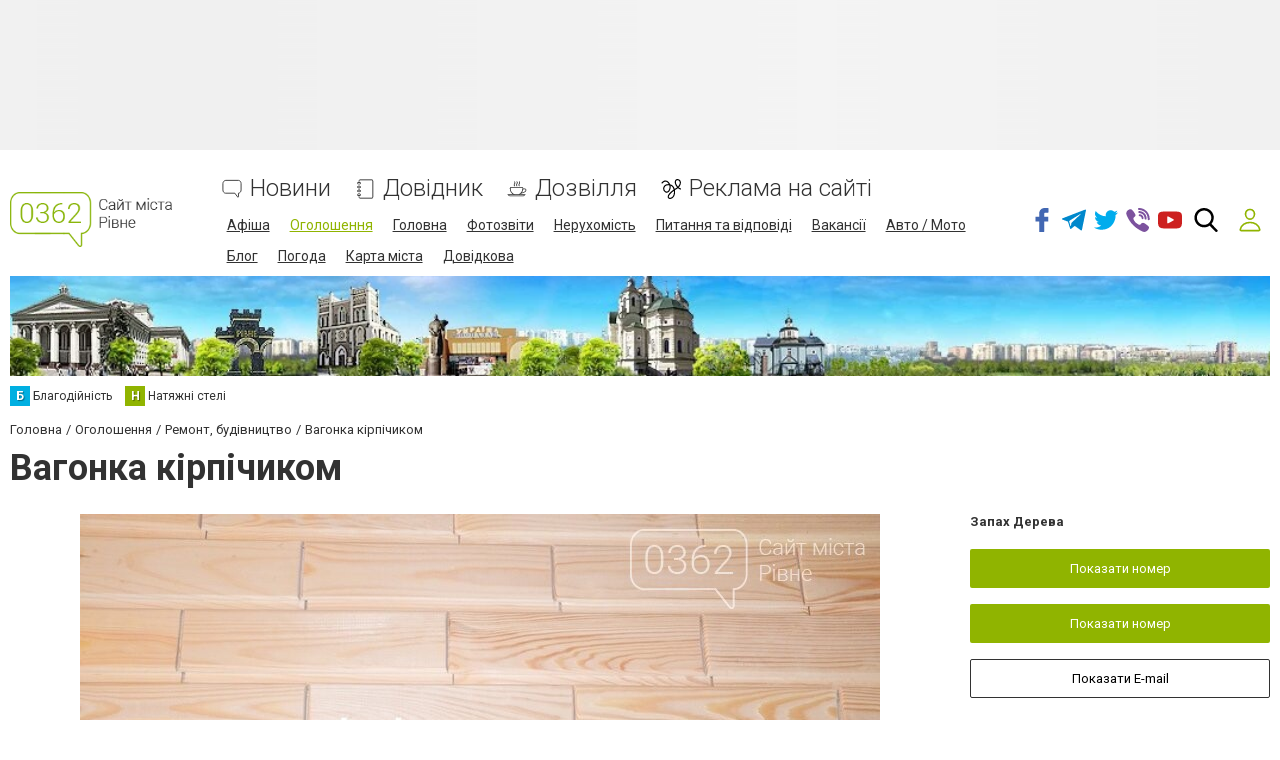

--- FILE ---
content_type: text/html; charset=UTF-8
request_url: https://www.0362.ua/ogoloshennya/110139
body_size: 67099
content:
<!doctype html>
<html lang="uk-UA">
<head>
        
<!-- Google Tag Manager -->
<script>(function(w,d,s,l,i){w[l]=w[l]||[];w[l].push({'gtm.start':
new Date().getTime(),event:'gtm.js'});var f=d.getElementsByTagName(s)[0],
j=d.createElement(s),dl=l!='dataLayer'?'&l='+l:'';j.async=true;j.src=
'https://www.googletagmanager.com/gtm.js?id='+i+dl;f.parentNode.insertBefore(j,f);
})(window,document,'script','dataLayer','GTM-5PBKBDZ');</script>
<!-- End Google Tag Manager -->                    <meta name="interkassa-verification" content="d5e92e6482ea87248a0912f550346735" />
<meta name="google-site-verification" content="K5c8tuUyRx3Y9RL0FvSnP3iUzYDJArznjTtM3jYvn-k" />
<meta name="msvalidate.01" content="5F3BA68ECEF99E707DC9E51023C9A3C0" />
<meta name="yandex-verification" content="5624ae4f6972393c" />
<meta property="fb:pages" content="240082216079328" />                    <title>Вагонка кірпічиком - Оголошення на 0362.ua</title>
    <meta charset="UTF-8">
<meta name="Googlebot-News" content="noindex">
<meta name="viewport" content="width=device-width, initial-scale=1">
<meta property="og:title" content="Вагонка кірпічиком - Оголошення на 0362.ua">
<meta property="og:type" content="website">
<meta property="og:description" content="Пропоную Вагонка кірпічиком в Рівне, ціна договірна. Контакти продавця, а також опис оголошення читайте на сайті 0362.ua">
<meta property="og:url" content="https://www.0362.ua/ogoloshennya/110139">
<meta property="og:site_name" content="0362.ua - Сайт міста Рівне">
<meta property="og:image" content="https://s.0362.ua/s/42/section/doska/upload/pers/42/img/doska/000/000/738/paneli-pod-kirpich-zd_5f63416aa4388.jpg">
<meta name="description" content="Пропоную Вагонка кірпічиком в Рівне, ціна договірна. Контакти продавця, а також опис оголошення читайте на сайті 0362.ua">
<meta name="keywords" content="оголошення Вагонка кірпічиком продам контакти опис">
<meta name="theme-color" content="hsl(72 100% 35.3%)">
<link type="image/webp" href="https://s.0362.ua/section/header_image/se/jpg/upload/pers/42/header.webp" rel="preload" as="image">
<link type="image/png" href="https://www.0362.ua/favicon.png" rel="shortcut icon">
<link href="https://www.0362.ua/ogoloshennya/110139" rel="canonical">
<link href="/assets/a35d60a3/dist/jquery.fancybox.min.css?v=1523513929" rel="stylesheet">
<link href="/assets/25544c72/css/adsSubscription.css?v=1760689041" rel="stylesheet">
<link href="https://fonts.gstatic.com" rel="preconnect">
<link href="https://fonts.googleapis.com/css2?family=Roboto:wght@300;400;700&amp;display=swap" rel="stylesheet">
<link href="/assets/94b1868f/design/css/main.css?v=1760689042" rel="stylesheet">
<link href="/assets/31e2d63e/authchoice.css?v=1739482378" rel="stylesheet">
<link href="/assets/edd41c09/themes/smoothness/jquery-ui.min.css?v=1474004875" rel="stylesheet">
<style>@keyframes shine-lines {
  0% {
    background-position: -100px;
  }
  40%, 100% {
    background-position: 300px;
  }
}

[data-banner-place] [data-banner-placeholder] {
    height: 100%;
    background-color: #ccc;
    background-image: linear-gradient(90deg, #f0f0f0, #f4f4f4 50%, #f0f0f0 100%);
    animation: shine-lines 1.5s infinite linear;
}</style>
<style>:root {
    --green-primary-h: 72;
    --green-primary-s: 100%;
    --green-primary-l: 35.3%;
    --green-primary: hsl(var(--green-primary-h), var(--green-primary-s), var(--green-primary-l));
    --green-extra-h: 101;
    --green-extra-s: 37%;
    --green-extra-l: 44%;
    --green-extra: hsl(var(--green-extra-h), var(--green-extra-s), var(--green-extra-l));
    --logo-inside-header: none;
    --logo-above-header: block;
}</style>    </head>
<body>

<!-- Google Tag Manager (noscript) -->
<noscript><iframe src="https://www.googletagmanager.com/ns.html?id=GTM-5PBKBDZ"
height="0" width="0" style="display:none;visibility:hidden"></iframe></noscript>
<!-- End Google Tag Manager (noscript) -->
<svg xmlns="http://www.w3.org/2000/svg" style="display: none;">
    <symbol id="fb" viewBox="0 0 96.124 96.123"><path d="M72.089.02L59.624 0C45.62 0 36.57 9.285 36.57 23.656v10.907H24.037a1.96 1.96 0 0 0-1.96 1.961v15.803a1.96 1.96 0 0 0 1.96 1.96H36.57v39.876a1.96 1.96 0 0 0 1.96 1.96h16.352a1.96 1.96 0 0 0 1.96-1.96V54.287h14.654a1.96 1.96 0 0 0 1.96-1.96l.006-15.803a1.963 1.963 0 0 0-1.961-1.961H56.842v-9.246c0-4.444 1.059-6.7 6.848-6.7l8.397-.003a1.96 1.96 0 0 0 1.959-1.96V1.98A1.96 1.96 0 0 0 72.089.02z"/></symbol>
    <symbol id="fs" viewBox="0 0 300 300"><path d="M253.428 8.709C248.11.773 237.729-.107 229.026.01c-52.447.236-104.914.1-157.385.059C68.63.162 65.624.32 62.657.9c-9.628 1.6-17.55 9.688-19.241 19.238-1.545 9.416-.655 19.025-.773 28.52-.02 77.041.059 154.084-.059 231.125.217 4.752.389 9.938 3.336 13.943 4.645 6.346 14.056 7.93 20.924 4.516 4.139-2.254 7.203-5.924 10.287-9.377 22.539-26.607 45.973-52.461 68.467-79.113 2.484-2.818 5.396-5.904 9.516-5.672 16.225-.832 32.49.545 48.736-.291 5.516-.289 11.262-1.865 15.262-5.879 5.451-5.357 7.144-13.141 8.871-20.305 9.219-44.688 17.568-89.563 26.822-134.25 2.175-11.277 5.398-24.301-1.377-34.646zm-40.471 72.382c-1.339 4.432-7.105 4.133-10.986 4.447-19.508.389-39.02-.469-58.508.094-5.959-.232-12.404 3.512-12.773 9.977-1.264 8.059-.752 20.496 9.358 22.268 19.099 2.135 38.454-.703 57.573 1.146 6.366.191 6.484 7.705 5.49 12.344-2.189 11.232-3.857 22.646-7.139 33.643-.836 3.641-4.295 5.551-7.842 5.58-16.113 1.348-32.324-.557-48.432.59-6.604.094-10.539 6.018-14.445 10.465-16.246 19.971-32.59 39.848-49.362 59.379-.659-62.832.06-125.689-.368-188.541.137-4.699-.1-9.609 1.627-14.076 2.471-5.201 8.971-5.068 13.865-5.34 38.258.041 76.535.139 114.797-.039 6.346.195 13.022-.859 14.676 4.793 2.19 7.481-4.557 33.423-7.531 43.27z" fill-rule="evenodd" clip-rule="evenodd"/></symbol>
    <symbol id="gp" viewBox="0 0 604.35 604.35"><path d="M516.375 255v-76.5h-51V255h-76.5v51h76.5v76.5h51V306h76.5v-51h-76.5zm-196.35 86.7l-28.051-20.4c-10.2-7.649-20.399-17.85-20.399-35.7s12.75-33.15 25.5-40.8c33.15-25.5 66.3-53.55 66.3-109.65 0-53.55-33.15-84.15-51-99.45h43.35l30.6-35.7h-158.1c-112.2 0-168.3 71.4-168.3 147.9 0 58.65 45.9 122.4 127.5 122.4h20.4c-2.55 7.65-10.2 20.4-10.2 33.15 0 25.5 10.2 35.7 22.95 51-35.7 2.55-102 10.2-150.45 40.8-45.9 28.05-58.65 66.3-58.65 94.35 0 58.65 53.55 114.75 168.3 114.75 137.7 0 204.001-76.5 204.001-150.449-.001-53.551-28.051-81.601-63.751-112.201zm-193.8-232.05c0-56.1 33.15-81.6 68.85-81.6 66.3 0 102 89.25 102 140.25 0 66.3-53.55 79.05-73.95 79.05-63.75 0-96.9-79.05-96.9-137.7zm91.799 459c-84.15 0-137.7-38.25-137.7-94.351 0-56.1 51-73.95 66.3-81.6 33.15-10.2 76.5-12.75 84.15-12.75h17.85c61.2 43.35 86.7 61.2 86.7 102 0 48.451-48.449 86.701-117.3 86.701z"/></symbol>
    <symbol id="gc" viewBox="0 0 512 512"><path d="M42.4,145.9c15.5-32.3,37.4-59.6,65-82.3c37.4-30.9,80.3-49.5,128.4-55.2c56.5-6.7,109.6,4,158.7,33.4   c12.2,7.3,23.6,15.6,34.5,24.6c2.7,2.2,2.4,3.5,0.1,5.7c-22.3,22.2-44.6,44.4-66.7,66.8c-2.6,2.6-4,2.4-6.8,0.3   c-64.8-49.9-159.3-36.4-207.6,29.6c-8.5,11.6-15.4,24.1-20.2,37.7c-0.4,1.2-1.2,2.3-1.8,3.5c-12.9-9.8-25.9-19.6-38.7-29.5   C72.3,169,57.3,157.5,42.4,145.9z" fill="#E94335"/><path d="M126,303.8c4.3,9.5,7.9,19.4,13.3,28.3c22.7,37.2,55.1,61.1,97.8,69.6c38.5,7.7,75.5,2.5,110-16.8   c1.2-0.6,2.4-1.2,3.5-1.8c0.6,0.6,1.1,1.3,1.7,1.8c25.8,20,51.7,40,77.5,60c-12.4,12.3-26.5,22.2-41.5,30.8   c-43.5,24.8-90.6,34.8-140.2,31C186.3,501.9,133,477.5,89,433.5c-19.3-19.3-35.2-41.1-46.7-66c10.7-8.2,21.4-16.3,32.1-24.5   C91.6,329.9,108.8,316.9,126,303.8z" fill="#34A853"/><path d="M429.9,444.9c-25.8-20-51.7-40-77.5-60c-0.6-0.5-1.2-1.2-1.7-1.8c8.9-6.9,18-13.6,25.3-22.4   c12.2-14.6,20.3-31.1,24.5-49.6c0.5-2.3,0.1-3.1-2.2-3c-1.2,0.1-2.3,0-3.5,0c-40.8,0-81.7-0.1-122.5,0.1c-4.5,0-5.5-1.2-5.4-5.5   c0.2-29,0.2-58,0-87c0-3.7,1-4.7,4.7-4.7c74.8,0.1,149.6,0.1,224.5,0c3.2,0,4.5,0.8,5.3,4.2c6.1,27.5,5.7,55.1,2,82.9   c-3,22.2-8.4,43.7-16.7,64.5c-12.3,30.7-30.4,57.5-54.2,80.5C431.6,443.8,430.7,444.3,429.9,444.9z" fill="#4285F3"/><path d="M126,303.8c-17.2,13.1-34.4,26.1-51.6,39.2c-10.7,8.1-21.4,16.3-32.1,24.5C34,352.1,28.6,335.8,24.2,319   c-8.4-32.5-9.7-65.5-5.1-98.6c3.6-26,11.1-51,23.2-74.4c15,11.5,29.9,23.1,44.9,34.6c12.9,9.9,25.8,19.7,38.7,29.5   c-2.2,10.7-5.3,21.2-6.3,32.2c-1.8,20,0.1,39.5,5.8,58.7C125.8,301.8,125.9,302.8,126,303.8z" fill="#FABB06"/></symbol>
    <symbol id="in" viewBox="0 0 97.395 97.395"><path d="M12.501 0h72.393c6.875 0 12.5 5.09 12.5 12.5v72.395c0 7.41-5.625 12.5-12.5 12.5H12.501C5.624 97.395 0 92.305 0 84.895V12.5C0 5.09 5.624 0 12.501 0zm58.447 10.821a4.395 4.395 0 0 0-4.383 4.385v10.495a4.396 4.396 0 0 0 4.383 4.385h11.008a4.398 4.398 0 0 0 4.385-4.385V15.206a4.397 4.397 0 0 0-4.385-4.385H70.948zm15.439 30.367h-8.572a28.486 28.486 0 0 1 1.25 8.355c0 16.2-13.556 29.332-30.275 29.332-16.718 0-30.272-13.132-30.272-29.332 0-2.904.438-5.708 1.25-8.355h-8.945v41.141a3.884 3.884 0 0 0 3.872 3.872h67.822a3.883 3.883 0 0 0 3.872-3.872V41.188h-.002zM48.789 29.533c-10.802 0-19.56 8.485-19.56 18.953s8.758 18.953 19.56 18.953c10.803 0 19.562-8.485 19.562-18.953s-8.758-18.953-19.562-18.953z"/></symbol>
    <symbol id="mm" viewBox="0 0 79.44 53.28"><circle cx="24.41" cy="7.05" r="7.05"/><circle cx="55.03" cy="7.05" r="7.05"/><rect x="212.9" y="354.15" width="8.67" height="26.72" rx="4.33" ry="4.33" transform="rotate(30 727.386 -185.983)"/><rect x="274.66" y="354.15" width="8.67" height="26.72" rx="4.33" ry="4.33" transform="rotate(150 218.9 174.976)"/><path d="M73.4 36.78c0-2.38-7.75-4.33-7.75-4.33s-6 12-25.81 12.5c-18.11.46-25.52-13.08-25.52-13.08-2.38 0-5.92 3.53-5.92 5.92a4.35 4.35 0 0 0 4.33 4.33s4.79 10.92 27.1 10.92 29.23-11.92 29.23-11.92a4.35 4.35 0 0 0 4.34-4.34z"/></symbol>
    <symbol id="ok" viewBox="0 0 95.481 95.481"><g><path d="M43.041 67.254c-7.402-.772-14.076-2.595-19.79-7.064-.709-.556-1.441-1.092-2.088-1.713-2.501-2.402-2.753-5.153-.774-7.988 1.693-2.426 4.535-3.075 7.489-1.682.572.27 1.117.607 1.639.969 10.649 7.317 25.278 7.519 35.967.329 1.059-.812 2.191-1.474 3.503-1.812 2.551-.655 4.93.282 6.299 2.514 1.564 2.549 1.544 5.037-.383 7.016-2.956 3.034-6.511 5.229-10.461 6.761-3.735 1.448-7.826 2.177-11.875 2.661.611.665.899.992 1.281 1.376 5.498 5.524 11.02 11.025 16.5 16.566 1.867 1.888 2.257 4.229 1.229 6.425-1.124 2.4-3.64 3.979-6.107 3.81-1.563-.108-2.782-.886-3.865-1.977-4.149-4.175-8.376-8.273-12.441-12.527-1.183-1.237-1.752-1.003-2.796.071-4.174 4.297-8.416 8.528-12.683 12.735-1.916 1.889-4.196 2.229-6.418 1.15-2.362-1.145-3.865-3.556-3.749-5.979.08-1.639.886-2.891 2.011-4.014 5.441-5.433 10.867-10.88 16.295-16.322.359-.362.694-.746 1.217-1.305z"/><path d="M47.55 48.329c-13.205-.045-24.033-10.992-23.956-24.218C23.67 10.739 34.505-.037 47.84 0c13.362.036 24.087 10.967 24.02 24.478-.068 13.199-10.971 23.897-24.31 23.851zm12.001-24.186c-.023-6.567-5.253-11.795-11.807-11.801-6.609-.007-11.886 5.316-11.835 11.943.049 6.542 5.324 11.733 11.896 11.709 6.552-.023 11.768-5.285 11.746-11.851z"/></g></symbol>
    <symbol id="tl" viewBox="0 0 300 300"><path d="M5.299 144.645l69.126 25.8 26.756 86.047c1.712 5.511 8.451 7.548 12.924 3.891l38.532-31.412a11.496 11.496 0 0 1 14.013-.391l69.498 50.457c4.785 3.478 11.564.856 12.764-4.926L299.823 29.22c1.31-6.316-4.896-11.585-10.91-9.259L5.218 129.402c-7.001 2.7-6.94 12.612.081 15.243zm91.57 12.066l135.098-83.207c2.428-1.491 4.926 1.792 2.841 3.726L123.313 180.87a23.112 23.112 0 0 0-7.163 13.829l-3.798 28.146c-.503 3.758-5.782 4.131-6.819.494l-14.607-51.325c-1.673-5.854.765-12.107 5.943-15.303z"/></symbol>
    <symbol id="tw" viewBox="0 0 449.956 449.956"><path d="M449.956 85.657c-17.702 7.614-35.408 12.369-53.102 14.279 19.985-11.991 33.503-28.931 40.546-50.819-18.281 10.847-37.787 18.268-58.532 22.267-18.274-19.414-40.73-29.125-67.383-29.125-25.502 0-47.246 8.992-65.24 26.98-17.984 17.987-26.977 39.731-26.977 65.235 0 6.851.76 13.896 2.284 21.128-37.688-1.903-73.042-11.372-106.068-28.407C82.46 110.158 54.433 87.46 31.403 59.101c-8.375 14.272-12.564 29.787-12.564 46.536 0 15.798 3.711 30.456 11.138 43.97 7.422 13.512 17.417 24.455 29.98 32.831-14.849-.572-28.743-4.475-41.684-11.708v1.142c0 22.271 6.995 41.824 20.983 58.674 13.99 16.848 31.645 27.453 52.961 31.833a95.543 95.543 0 0 1-24.269 3.138c-5.33 0-11.136-.475-17.416-1.42 5.9 18.459 16.75 33.633 32.546 45.535 15.799 11.896 33.691 18.028 53.677 18.418-33.498 26.262-71.66 39.393-114.486 39.393-8.186 0-15.607-.373-22.27-1.139 42.827 27.596 90.03 41.394 141.612 41.394 32.738 0 63.478-5.181 92.21-15.557 28.746-10.369 53.297-24.267 73.665-41.686 20.362-17.415 37.925-37.448 52.674-60.097 14.75-22.651 25.738-46.298 32.977-70.946 7.23-24.653 10.848-49.344 10.848-74.092 0-5.33-.096-9.325-.287-11.991 18.087-13.127 33.504-29.023 46.258-47.672z"/></symbol>
    <symbol id="vb" viewBox="0 0 322 322"><path d="M275.445 135.123c.387-45.398-38.279-87.016-86.192-92.771-.953-.113-1.991-.285-3.09-.467-2.372-.393-4.825-.797-7.3-.797-9.82 0-12.445 6.898-13.136 11.012-.672 4-.031 7.359 1.902 9.988 3.252 4.422 8.974 5.207 13.57 5.836 1.347.186 2.618.359 3.682.598 43.048 9.619 57.543 24.742 64.627 67.424.173 1.043.251 2.328.334 3.691.309 5.102.953 15.717 12.365 15.717h.001c.95 0 1.971-.082 3.034-.244 10.627-1.615 10.294-11.318 10.134-15.98-.045-1.313-.088-2.555.023-3.381.03-.208.045-.417.046-.626z"/><path d="M176.077 25.688c1.275.092 2.482.18 3.487.334 70.689 10.871 103.198 44.363 112.207 115.605.153 1.211.177 2.688.202 4.252.09 5.566.275 17.145 12.71 17.385l.386.004c3.9 0 7.002-1.176 9.221-3.498 3.871-4.049 3.601-10.064 3.383-14.898-.053-1.186-.104-2.303-.091-3.281.899-72.862-62.171-138.933-134.968-141.39-.302-.01-.59.006-.881.047a6.09 6.09 0 0 1-.862.047c-.726 0-1.619-.063-2.566-.127C177.16.09 175.862 0 174.546 0c-11.593 0-13.797 8.24-14.079 13.152-.65 11.352 10.332 12.151 15.61 12.536zM288.36 233.703a224.924 224.924 0 0 1-4.512-3.508c-7.718-6.211-15.929-11.936-23.87-17.473a1800.92 1800.92 0 0 1-4.938-3.449c-10.172-7.145-19.317-10.617-27.957-10.617-11.637 0-21.783 6.43-30.157 19.109-3.71 5.621-8.211 8.354-13.758 8.354-3.28 0-7.007-.936-11.076-2.783-32.833-14.889-56.278-37.717-69.685-67.85-6.481-14.564-4.38-24.084 7.026-31.832 6.477-4.396 18.533-12.58 17.679-28.252-.967-17.797-40.235-71.346-56.78-77.428-7.005-2.576-14.365-2.6-21.915-.06-19.02 6.394-32.669 17.623-39.475 32.471-6.577 14.347-6.28 31.193.859 48.717 20.638 50.666 49.654 94.84 86.245 131.293 35.816 35.684 79.837 64.914 130.839 86.875 4.597 1.978 9.419 3.057 12.94 3.844 1.2.27 2.236.5 2.991.707.415.113.843.174 1.272.178l.403.002h.002c23.988 0 52.791-21.92 61.637-46.91 7.75-21.882-6.4-32.698-17.77-41.388zM186.687 83.564c-4.107.104-12.654.316-15.653 9.021-1.403 4.068-1.235 7.6.5 10.498 2.546 4.252 7.424 5.555 11.861 6.27 16.091 2.582 24.355 11.48 26.008 28 .768 7.703 5.955 13.082 12.615 13.082h.001c.492 0 .995-.029 1.496-.09 8.01-.953 11.893-6.838 11.542-17.49.128-11.117-5.69-23.738-15.585-33.791-9.929-10.084-21.898-15.763-32.785-15.5z"/></symbol>
    <symbol id="vk" viewBox="0 0 304.36 304.36"><path d="M261.945 175.576c10.096 9.857 20.752 19.131 29.807 29.982 4 4.822 7.787 9.798 10.684 15.394 4.105 7.955.387 16.709-6.746 17.184l-44.34-.02c-11.436.949-20.559-3.655-28.23-11.474-6.139-6.253-11.824-12.908-17.727-19.372-2.42-2.642-4.953-5.128-7.979-7.093-6.053-3.929-11.307-2.726-14.766 3.587-3.523 6.421-4.322 13.531-4.668 20.687-.475 10.441-3.631 13.186-14.119 13.664-22.414 1.057-43.686-2.334-63.447-13.641-17.422-9.968-30.932-24.04-42.691-39.971-22.895-31.021-40.428-65.108-56.186-100.15C-2.01 76.458.584 72.22 9.295 72.07c14.465-.281 28.928-.261 43.41-.02 5.879.086 9.771 3.458 12.041 9.012 7.826 19.243 17.402 37.551 29.422 54.521 3.201 4.518 6.465 9.036 11.113 12.216 5.142 3.521 9.057 2.354 11.476-3.374 1.535-3.632 2.207-7.544 2.553-11.434 1.146-13.383 1.297-26.743-.713-40.079-1.234-8.323-5.922-13.711-14.227-15.286-4.238-.803-3.607-2.38-1.555-4.799 3.564-4.172 6.916-6.769 13.598-6.769h50.111c7.889 1.557 9.641 5.101 10.721 13.039l.043 55.663c-.086 3.073 1.535 12.192 7.07 14.226 4.43 1.448 7.35-2.096 10.008-4.905 11.998-12.734 20.561-27.783 28.211-43.366 3.395-6.852 6.314-13.968 9.143-21.078 2.096-5.276 5.385-7.872 11.328-7.757l48.229.043c1.43 0 2.877.021 4.262.258 8.127 1.385 10.354 4.881 7.844 12.817-3.955 12.451-11.65 22.827-19.174 33.251-8.043 11.129-16.645 21.877-24.621 33.072-7.328 10.223-6.746 15.376 2.357 24.255zm0 0" fill-rule="evenodd" clip-rule="evenodd"/></symbol>
    <symbol id="yt" viewBox="0 0 310 310"><path d="M297.917 64.645c-11.19-13.302-31.85-18.728-71.306-18.728H83.386c-40.359 0-61.369 5.776-72.517 19.938C0 79.663 0 100.008 0 128.166v53.669c0 54.551 12.896 82.248 83.386 82.248h143.226c34.216 0 53.176-4.788 65.442-16.527C304.633 235.518 310 215.863 310 181.835v-53.669c0-29.695-.841-50.16-12.083-63.521zm-98.896 97.765l-65.038 33.991a9.997 9.997 0 0 1-14.632-8.863v-67.764a10 10 0 0 1 14.609-8.874l65.038 33.772a10 10 0 0 1 .023 17.738z"/></symbol>
    <symbol id="svg-reddit-logo" viewBox="0 -16 512 512"><path d="M158.578 399.61C186.332 412.757 220.93 420 256 420s69.668-7.242 97.422-20.39l-12.844-27.114C316.754 383.786 286.718 390 256 390s-60.754-6.215-84.578-17.504zm0 0"/><path d="M31.96 293.086A123.867 123.867 0 0 0 30 315c0 45.02 24.266 87.031 68.328 118.3C140.766 463.415 196.762 480 256 480s115.234-16.586 157.672-46.7C457.734 402.032 482 360.02 482 315c0-7.398-.668-14.71-1.96-21.914C499.397 282.922 512 262.766 512 240c0-33.086-26.914-60-60-60-15.082 0-29.293 5.59-40.176 15.422-39.355-27.317-90.023-43.176-144.023-45.195L296.465 39.05l65.578 22.691C362.973 94.023 389.5 120 422 120c33.086 0 60-26.914 60-60S455.086 0 422 0c-23.11 0-43.191 13.14-53.215 32.332L275.535.066l-38.812 150.536c-51.188 3.144-99.016 18.765-136.547 44.82C89.293 185.59 75.082 180 60 180c-33.086 0-60 26.914-60 60 0 22.766 12.602 42.922 31.96 53.086zM422 30c16.543 0 30 13.457 30 30s-13.457 30-30 30-30-13.457-30-30 13.457-30 30-30zm60 210c0 9.367-4.273 17.836-11.168 23.379-7.816-17.469-19.625-33.856-35.105-48.582A29.91 29.91 0 0 1 452 210c16.543 0 30 13.457 30 30zm-226-60c53.07 0 102.902 14.621 140.313 41.168C432.222 246.648 452 279.973 452 315s-19.777 68.352-55.688 93.832C358.903 435.379 309.07 450 256 450s-102.902-14.621-140.313-41.168C79.778 383.352 60 350.027 60 315s19.777-68.352 55.688-93.832C153.097 194.621 202.93 180 256 180zM60 210c5.887 0 11.5 1.71 16.273 4.797-15.48 14.726-27.289 31.113-35.105 48.582C34.273 257.836 30 249.367 30 240c0-16.543 13.457-30 30-30zm0 0"/><path d="M165 330c24.813 0 45-20.188 45-45s-20.188-45-45-45-45 20.188-45 45 20.188 45 45 45zm0-60c8.27 0 15 6.73 15 15s-6.73 15-15 15-15-6.73-15-15 6.73-15 15-15zm0 0M347 330c24.813 0 45-20.188 45-45s-20.188-45-45-45-45 20.188-45 45 20.188 45 45 45zm0-60c8.27 0 15 6.73 15 15s-6.73 15-15 15-15-6.73-15-15 6.73-15 15-15zm0 0"/></symbol>
    <symbol id="svg-whatsapp-logo" viewBox="0 0 308 308"><path d="M227.904 176.981c-.6-.288-23.054-11.345-27.044-12.781-1.629-.585-3.374-1.156-5.23-1.156-3.032 0-5.579 1.511-7.563 4.479-2.243 3.334-9.033 11.271-11.131 13.642-.274.313-.648.687-.872.687-.201 0-3.676-1.431-4.728-1.888-24.087-10.463-42.37-35.624-44.877-39.867-.358-.61-.373-.887-.376-.887.088-.323.898-1.135 1.316-1.554 1.223-1.21 2.548-2.805 3.83-4.348a140.77 140.77 0 0 1 1.812-2.153c1.86-2.164 2.688-3.844 3.648-5.79l.503-1.011c2.344-4.657.342-8.587-.305-9.856-.531-1.062-10.012-23.944-11.02-26.348-2.424-5.801-5.627-8.502-10.078-8.502-.413 0 0 0-1.732.073-2.109.089-13.594 1.601-18.672 4.802C90 87.918 80.89 98.74 80.89 117.772c0 17.129 10.87 33.302 15.537 39.453.116.155.329.47.638.922 17.873 26.102 40.154 45.446 62.741 54.469 21.745 8.686 32.042 9.69 37.896 9.69h.001c2.46 0 4.429-.193 6.166-.364l1.102-.105c7.512-.666 24.02-9.22 27.775-19.655 2.958-8.219 3.738-17.199 1.77-20.458-1.348-2.216-3.671-3.331-6.612-4.743z"/><path d="M156.734 0C73.318 0 5.454 67.354 5.454 150.143c0 26.777 7.166 52.988 20.741 75.928L.212 302.716a3.998 3.998 0 0 0 4.999 5.096l79.92-25.396c21.87 11.685 46.588 17.853 71.604 17.853C240.143 300.27 308 232.923 308 150.143 308 67.354 240.143 0 156.734 0zm0 268.994c-23.539 0-46.338-6.797-65.936-19.657a3.996 3.996 0 0 0-3.406-.467l-40.035 12.726 12.924-38.129a4.002 4.002 0 0 0-.561-3.647c-14.924-20.392-22.813-44.485-22.813-69.677 0-65.543 53.754-118.867 119.826-118.867 66.064 0 119.812 53.324 119.812 118.867.001 65.535-53.746 118.851-119.811 118.851z"/></symbol>
    <symbol id="svg-oki-tv-logo" viewBox="0 0 54.8 24"><style type="text/css">.st0{fill-rule:evenodd;clip-rule:evenodd;fill:#F5BA8C;}  .st1{fill:#F5BA8C;}</style><g><g><path class="st0" d="M11.8,21.6c-0.3,0-0.6,0-0.9-0.1c-1.1-0.2-2.1-0.6-2.9-1.3c-0.8-0.7-1.5-1.6-1.8-2.6C5.9,17,5.5,16,5,14.6c-1.1-3-2.2-6.7-2.3-6.9c-0.2-0.6,0-1.4,0.8-1.7C3.7,6,3.8,6,4,6c0.8,0,1.1,0.7,1.3,1l0,0c0,0,0,0.1,0,0.1c0.1,0.2,1,2.7,1.4,3.9l0.4-7c0-0.5,0.4-1.4,1.4-1.4h0c0.5,0,1.4,0.2,1.4,1.5v0L9.5,9.3c0.8-2.4,1.8-5.8,1.9-6.1C11.6,2.6,12,2,12.8,2c0.2,0,0.4,0,0.6,0.1C13.8,2.3,14.3,3,14,3.9c-0.1,0.2-1.1,3.8-1.5,5.1l0,0c0,0,0,0,0,0l0,0h0l0,0l0,0c0,0,0,0,0.1,0c0,0,0.1,0,0.2,0h0c0.1,0,0.2,0,0.2,0h0h0h0h0c1.1,0,2.1,0.4,3,0.9c0,0,0,0,0,0c0.7,0,1.5-0.1,2.4-0.2c0,0,0,0,0.1,0c0.3,0,0.6,0.3,0.6,0.6v4.3c0,0.1,0.1,0.2,0.1,0.2c0.1,0.1,0.1,0.1,0.2,0.1c0.1,0,0.2,0,0.2-0.1l2.8-3.6c0.1-0.1,0.3-0.2,0.5-0.2h0.3c0.2,0,0.4,0.1,0.5,0.3c0.1,0.2,0.1,0.4-0.1,0.6l-1.3,1.7c-0.1,0.1-0.1,0.2,0,0.3l2.6,6.8c0.1,0.2,0,0.4-0.1,0.6c-0.1,0.2-0.3,0.3-0.5,0.3h-2.7c-0.3,0-0.5-0.2-0.6-0.4l-1.3-3.4c0-0.1-0.2-0.2-0.3-0.2c-0.1,0-0.2,0-0.3,0.1l0,0c0,0.1-0.1,0.1-0.1,0.2V21c0,0.3-0.2,0.6-0.5,0.6v0L11.8,21.6L11.8,21.6z M13.1,11.6c-1.3,0-2.5,0.8-3,2c-0.8,1.7-0.1,3.6,1.5,4.3c0.4,0.2,0.8,0.3,1.2,0.3c0.9,0,1.9-0.4,2.5-1.2c0.2-0.2,0.4-0.5,0.5-0.8c0.2-0.4,0.3-0.9,0.3-1.4v0v-0.1c0,0,0-0.1,0-0.1v0v0c0-0.8-0.3-1.5-0.8-2l0,0l0,0c0,0,0,0,0,0l0,0c-0.3-0.3-0.6-0.5-1-0.7C14,11.7,13.5,11.6,13.1,11.6z M31.3,17.4c-0.3,0-0.6-0.3-0.6-0.6v-1.9c0-0.3,0.3-0.6,0.6-0.6h4c0.3,0,0.6,0.3,0.6,0.6v1.9c0,0.3-0.3,0.6-0.6,0.6H31.3z M26.4,21.6c-0.3,0-0.6-0.3-0.6-0.6v-9.4c0-0.3,0.3-0.6,0.6-0.6c0.9,0,1.7-0.1,2.6-0.2c0,0,0.1,0,0.1,0c0.3,0,0.6,0.3,0.6,0.6V21c0,0.3-0.3,0.6-0.6,0.6L26.4,21.6L26.4,21.6L26.4,21.6z M27.8,10C26.3,10,26,9.2,26,8.5C26,7.8,26.3,7,27.8,7s1.8,0.8,1.8,1.5C29.5,9.2,29.2,10,27.8,10z"/></g><g><path class="st1" d="M40.7,21.6h-2.8c0,0-0.8,0.1-0.8-1.1s0-10.4,0-10.4h-2.3c0,0-0.5,0-0.5-0.6s0.1-0.9,0.7-0.9s16.4,0,16.4,0s0.7,0,0.6,0.6c-0.2,0.6-4,12.1-4,12.1s-0.1,0.3-0.6,0.3s-1.4,0-1.4,0s-0.8,0-1.1-0.9c-0.3-0.9-2.3-7.5-2.3-7.5s-0.1-0.7,0.3-0.7c0.5,0,2.8,0,2.8,0s0.5,0,0.5,0.4c0.1,0.4,1.2,4.2,1.2,4.2l2.3-6.7c0,0,0.1-0.4-0.3-0.4c-0.4,0-7.3,0-7.3,0s-0.7-0.1-0.7,0.7c0,0.8,0,10.2,0,10.2S41.4,21.6,40.7,21.6z"/></g></g></symbol>
    <symbol id="svg-tiktok-logo" viewBox="0 0 512 512">
        <defs><style type="text/css">.cls-1{fill: #00f2ea;}.cls-2{fill: #fff;}.cls-3 {fill: #ff004f;}</style></defs>
        <g id="tiktok-dark" transform="translate(0, 0)">
            <path class="cls-1" d="M734.75,204.8v-19.51c-7.24-.96-14.53-1.45-21.83-1.48-89.29,0-161.96,68-161.96,151.59,0,51.26,27.38,96.66,69.14,124.1-27.96-27.99-43.52-64.88-43.49-103.2,0-82.39,70.59-149.58,158.14-151.49"/>
            <path class="cls-1" d="M739.04,420.11c37.76,0,68.54-29.84,69.94-67.04l.13-332.03h61.04c-1.31-6.93-1.97-13.97-1.98-21.02h-83.36l-.14,332.04c-1.39,37.18-32.2,67.02-69.94,67.02-11.32,0-22.48-2.75-32.5-8.01,13.18,18.24,34.31,29.04,56.82,29.04M984.16,133.74v-18.46c-22.41.02-44.35-6.46-63.14-18.65,16.5,18.86,38.65,31.88,63.16,37.11"/>
            <path class="cls-3" d="M918.54,101.34c-18.33-20.71-28.45-47.41-28.46-75.06h-22.28c5.89,30.93,24.24,58.07,50.74,75.06M712.76,263.43c-38.6.05-69.87,30.99-69.91,69.18.08,25.81,14.53,49.42,37.47,61.24-8.59-11.7-13.22-25.83-13.23-40.34.04-38.2,31.31-69.16,69.91-69.2,7.22,0,14.11,1.18,20.64,3.2v-84.02c-6.84-.96-13.73-1.46-20.64-1.5-1.21,0-2.4.08-3.6.09v64.54c-6.68-2.1-13.64-3.18-20.64-3.2"/>
            <path class="cls-3" d="M973.06,144.42v64.12c-41.47.06-81.92-12.84-115.69-36.9v167.6c0,83.72-68.66,151.82-153.04,151.82-32.62,0-62.87-10.21-87.72-27.53,29,30.96,69.53,48.51,111.95,48.47,84.4,0,153.06-68.11,153.06-151.81v-167.61c33.78,24.06,74.23,36.95,115.69,36.89v-82.48c-8.15,0-16.28-.86-24.25-2.56"/>
            <path class="cls-2" d="M865.75,333.73v-167.88c34.76,24.16,76.1,37.07,118.43,36.97v-64.19c-24.89-5.15-47.48-18.12-64.48-37.02-27.2-17.16-45.97-44.37-51.93-75.33h-62.32l-.13,331.02c-1.44,37.07-32.88,66.82-71.41,66.82-23.03-.03-44.61-10.79-58.02-28.93-23.55-11.99-38.32-35.65-38.33-61.46.04-38.33,32.03-69.38,71.55-69.43,7.35,0,14.41,1.18,21.11,3.22v-64.76c-84.69,1.93-152.98,69.31-152.98,151.94,0,39.97,16,76.35,42.07,103.51,26.47,18.02,57.77,27.62,89.79,27.56,86.38,0,156.67-68.2,156.67-152.02"/>
        </g>
        <g id="tiktok-light" transform="translate(0, 0)">
            <path class="cls-1" d="M222.75,204.8v-19.51c-7.24-.96-14.53-1.45-21.83-1.48-89.29,0-161.96,68-161.96,151.59,0,51.26,27.38,96.66,69.14,124.1-27.96-27.99-43.52-64.88-43.49-103.2,0-82.39,70.59-149.58,158.14-151.49"/>
            <path class="cls-1" d="M227.04,420.11c37.76,0,68.54-29.84,69.94-67.04l.13-332.03h61.04c-1.31-6.93-1.97-13.97-1.98-21.02h-83.36l-.14,332.04c-1.39,37.18-32.2,67.02-69.94,67.02-11.32,0-22.48-2.75-32.5-8.01,13.18,18.24,34.31,29.04,56.82,29.04M472.16,133.74v-18.46c-22.41.02-44.35-6.46-63.14-18.65,16.5,18.86,38.65,31.88,63.16,37.11"/>
            <path class="cls-3" d="M406.54,101.34c-18.33-20.71-28.45-47.41-28.46-75.06h-22.28c5.89,30.93,24.24,58.07,50.74,75.06M200.76,263.43c-38.6.05-69.87,30.99-69.91,69.18.08,25.81,14.53,49.42,37.47,61.24-8.59-11.7-13.22-25.83-13.23-40.34.04-38.2,31.31-69.16,69.91-69.2,7.22,0,14.11,1.18,20.64,3.2v-84.02c-6.84-.96-13.73-1.46-20.64-1.5-1.21,0-2.4.08-3.6.09v64.54c-6.68-2.1-13.64-3.18-20.64-3.2"/>
            <path class="cls-3" d="M461.06,144.42v64.12c-41.47.06-81.92-12.84-115.69-36.9v167.6c0,83.72-68.66,151.82-153.04,151.82-32.62,0-62.87-10.21-87.72-27.53,29,30.96,69.53,48.51,111.95,48.47,84.4,0,153.06-68.11,153.06-151.81v-167.61c33.78,24.06,74.23,36.95,115.69,36.89v-82.48c-8.15,0-16.28-.86-24.25-2.56"/>
            <path d="M353.75,333.73v-167.88c34.76,24.16,76.1,37.07,118.43,36.97v-64.19c-24.89-5.15-47.48-18.12-64.48-37.02-27.2-17.16-45.97-44.37-51.93-75.33h-62.32l-.13,331.02c-1.44,37.07-32.88,66.82-71.41,66.82-23.03-.03-44.61-10.79-58.02-28.93-23.55-11.99-38.32-35.65-38.33-61.46.04-38.33,32.03-69.38,71.55-69.43,7.35,0,14.41,1.18,21.11,3.22v-64.76c-84.69,1.93-152.98,69.31-152.98,151.94,0,39.97,16,76.35,42.07,103.51,26.47,18.02,57.77,27.62,89.79,27.56,86.38,0,156.67-68.2,156.67-152.02"/>
        </g>
    </symbol>
    <symbol id="svg-usd-symbol" viewBox="0 0 511.613 511.613"><path d="M385.261 311.475c-2.471-8.367-5.469-15.649-8.99-21.833-3.519-6.19-8.559-12.228-15.13-18.134-6.563-5.903-12.467-10.657-17.702-14.271-5.232-3.617-12.419-7.661-21.557-12.137-9.13-4.475-16.364-7.805-21.689-9.995-5.332-2.187-13.045-5.185-23.134-8.992-8.945-3.424-15.605-6.042-19.987-7.849-4.377-1.809-10.133-4.377-17.271-7.71-7.135-3.328-12.465-6.28-15.987-8.848-3.521-2.568-7.279-5.708-11.277-9.419-3.998-3.711-6.805-7.661-8.424-11.848-1.615-4.188-2.425-8.757-2.425-13.706 0-12.94 5.708-23.507 17.128-31.689 11.421-8.182 26.174-12.275 44.257-12.275 7.99 0 16.136 1.093 24.41 3.284s15.365 4.659 21.266 7.421c5.906 2.762 11.471 5.808 16.707 9.137 5.235 3.332 8.945 5.852 11.136 7.565 2.189 1.714 3.576 2.855 4.141 3.427 2.478 1.903 5.041 2.568 7.706 1.999 2.854-.19 5.045-1.715 6.571-4.567l23.13-41.684c2.283-3.805 1.811-7.422-1.427-10.85a97.672 97.672 0 0 0-4.291-3.997c-1.708-1.524-5.421-4.283-11.136-8.282a137.803 137.803 0 0 0-18.124-10.706c-6.379-3.138-14.661-6.328-24.845-9.562-10.178-3.239-20.697-5.426-31.549-6.567V9.136c0-2.663-.855-4.853-2.563-6.567C282.493.859 280.303 0 277.634 0h-38.546c-2.474 0-4.615.903-6.423 2.712s-2.712 3.949-2.712 6.424v51.391c-29.884 5.708-54.152 18.461-72.805 38.256-18.651 19.796-27.98 42.823-27.98 69.092 0 7.803.812 15.226 2.43 22.265 1.616 7.045 3.616 13.374 5.996 18.988 2.378 5.618 5.758 11.136 10.135 16.562 4.377 5.424 8.518 10.088 12.419 13.988 3.903 3.899 8.995 7.945 15.274 12.131 6.283 4.19 11.66 7.571 16.134 10.139 4.475 2.56 10.422 5.52 17.843 8.843 7.423 3.333 13.278 5.852 17.561 7.569 4.283 1.711 10.135 4.093 17.561 7.132 10.277 3.997 17.892 7.091 22.84 9.281 4.952 2.19 11.231 5.235 18.849 9.137 7.611 3.898 13.176 7.468 16.7 10.705 3.521 3.237 6.708 7.234 9.565 11.991s4.288 9.801 4.288 15.133c0 15.037-5.853 26.645-17.562 34.823-11.704 8.187-25.27 12.279-40.685 12.279a99.747 99.747 0 0 1-21.124-2.279c-24.744-4.955-47.869-16.851-69.377-35.693l-.571-.571c-1.714-2.088-3.999-2.946-6.851-2.563-3.046.38-5.236 1.523-6.567 3.43l-29.408 38.54c-2.856 3.806-2.663 7.707.572 11.704.953 1.143 2.618 2.86 4.996 5.14 2.384 2.289 6.81 5.852 13.278 10.715 6.47 4.856 13.513 9.418 21.128 13.706 7.614 4.281 17.272 8.514 28.98 12.703 11.708 4.182 23.839 7.131 36.402 8.843v49.963c0 2.478.905 4.617 2.712 6.427 1.809 1.811 3.949 2.711 6.423 2.711h38.546c2.669 0 4.859-.855 6.57-2.566s2.563-3.901 2.563-6.571v-49.963c30.269-4.948 54.87-17.939 73.806-38.972 18.938-21.033 28.41-46.11 28.41-75.229-.01-9.515-1.245-18.461-3.743-26.841z"/></symbol>
    <symbol id="svg-eur-symbol" viewBox="0 0 401.987 401.987"><path d="M345.176 382.016l-9.996-45.392c-.567-2.669-1.995-4.668-4.284-5.995-2.475-1.335-4.948-1.52-7.42-.568l-1.43.568-3.43.855c-1.525.376-3.285.808-5.283 1.283-1.999.476-4.326.948-6.995 1.427-2.655.476-5.476.907-8.419 1.287-2.949.373-6.132.712-9.561.999-3.43.281-6.852.425-10.281.425-24.174 0-45.922-6.517-65.239-19.555-19.32-13.042-33.548-30.696-42.683-52.961h110.486c2.098 0 4.001-.712 5.708-2.143 1.719-1.424 2.766-3.183 3.139-5.284l6.852-31.977c.574-2.847 0-5.42-1.708-7.706-1.903-2.286-4.288-3.43-7.139-3.43h-131.04c-.571-12.942-.571-22.934 0-29.978h139.325c5.144 0 8.186-2.472 9.137-7.421l6.852-32.548c.567-2.664-.089-5.136-1.999-7.422-1.707-2.284-4.086-3.431-7.132-3.431h-133.62c9.517-21.317 23.791-38.066 42.827-50.248 19.034-12.185 40.542-18.274 64.524-18.274.764-.38 3.569-.284 8.419.286 4.853.568 7.618.808 8.281.712.657-.094 3.142.193 7.42.855l6.427 1 4.996.998c1.431.288 2.525.522 3.285.715l1.143.284c2.472.765 4.75.525 6.852-.711 2.095-1.241 3.429-3.094 4.001-5.568l12.278-45.395c.568-2.475.28-4.759-.855-6.852-1.715-2.288-3.621-3.715-5.715-4.284C315.39 2.19 296.92 0 277.51 0c-42.641 0-80.751 12.185-114.347 36.545-33.595 24.362-56.77 56.532-69.523 96.501H65.663c-2.666 0-4.853.855-6.567 2.568-1.709 1.711-2.568 3.901-2.568 6.567v32.548c0 2.664.856 4.854 2.568 6.563 1.715 1.715 3.905 2.568 6.567 2.568h19.13c-.575 9.139-.666 19.126-.288 29.981H65.663c-2.474 0-4.615.903-6.423 2.711-1.807 1.807-2.712 3.949-2.712 6.42v32.264c0 2.478.905 4.613 2.712 6.427 1.809 1.808 3.949 2.704 6.423 2.704h27.124c11.991 42.064 34.643 75.52 67.952 100.357 33.311 24.846 72.235 37.261 116.771 37.261 3.62 0 7.282-.089 10.995-.287 3.72-.191 7.187-.479 10.424-.855 3.234-.377 6.424-.801 9.565-1.28 3.138-.479 5.995-.947 8.562-1.431 2.57-.472 4.997-.947 7.279-1.42 2.286-.482 4.332-.999 6.143-1.574 1.807-.564 3.323-.996 4.565-1.276 1.239-.287 2.238-.626 2.994-.999l1.431-.288c2.095-.76 3.713-2.142 4.853-4.144 1.143-1.987 1.423-4.132.855-6.415z"/></symbol>
    <symbol id="svg-rub-symbol" viewBox="0 0 27.834 27.834"><path d="M9.258 23.087v-2.576H6.991v-2.284h2.267v-1.279H6.991V14.66h2.267V6.69H16.8c1.894 0 3.164.374 3.892 1.143.72.763 1.07 2.098 1.07 4.08 0 1.913-.367 3.198-1.123 3.932-.75.729-2.07 1.085-4.031 1.085l-.681.012h-2.046l-.195.004h-1.868v1.279h2.263v2.286h-2.263v2.576h-2.56zm6.33-8.435c2.057 0 2.83-.25 3.119-.459.261-.19.572-.717.572-2.146 0-1.843-.254-2.425-.405-2.607-.142-.169-.595-.454-2.052-.454l-.682-.012h-4.324v5.677h3.772v.001zm-1.671 13.182C6.244 27.834 0 21.591 0 13.917S6.243 0 13.917 0s13.917 6.243 13.917 13.917-6.244 13.917-13.917 13.917zm0-24.833C7.897 3.001 3 7.898 3 13.918c0 6.021 4.897 10.917 10.917 10.917 6.021 0 10.917-4.896 10.917-10.917 0-6.02-4.896-10.917-10.917-10.917z"/></symbol>
    <symbol id="svg-uah-symbol" viewBox="0 0 77 107" fill="none"><path d="M40.76 106.44C29.528 106.44 20.888 104.184 14.84 99.672C8.792 95.16 5.768 88.344 5.768 79.224C5.768 75.576 6.296 72.264 7.352 69.288H0.584V60.072H12.68C14.6 58.152 17.144 56.424 20.312 54.888C23.576 53.256 26.936 51.816 30.392 50.568C33.944 49.32 37.064 48.264 39.752 47.4C42.44 46.44 44.168 45.768 44.936 45.384H0.584V36.168H55.592C56.36 34.824 56.888 33.432 57.176 31.992C57.56 30.552 57.752 28.728 57.752 26.52C57.752 22.008 56.216 18.504 53.144 16.008C50.072 13.416 45.272 12.12 38.744 12.12C34.04 12.12 29.576 12.744 25.352 13.992C21.224 15.24 17.528 16.632 14.264 18.168L10.664 6.79199C14.312 5.06399 18.776 3.62399 24.056 2.472C29.336 1.32 34.472 0.743995 39.464 0.743995C49.16 0.743995 56.792 2.75999 62.36 6.79199C68.024 10.728 70.856 16.776 70.856 24.936C70.856 26.952 70.712 28.968 70.424 30.984C70.136 32.904 69.608 34.632 68.84 36.168H76.76V45.384H64.232C62.696 46.92 60.296 48.504 57.032 50.136C53.768 51.672 50.36 53.112 46.808 54.456C43.256 55.8 40.04 56.952 37.16 57.912C34.28 58.872 32.408 59.592 31.544 60.072H76.76V69.288H20.744C19.976 70.728 19.448 72.072 19.16 73.32C18.872 74.568 18.728 76.296 18.728 78.504C18.728 89.64 26.456 95.208 41.912 95.208C47.384 95.208 52.664 94.536 57.752 93.192C62.936 91.752 67.256 90.264 70.712 88.728V100.392C67.448 101.928 63.08 103.32 57.608 104.568C52.136 105.816 46.52 106.44 40.76 106.44Z" fill="black"/></symbol>
</svg>
<svg xmlns="http://www.w3.org/2000/svg" style="display: none;">
    <symbol id="svg-bulb" xmlns="http://www.w3.org/2000/svg" viewBox="0 0 486 486"><path d="M298.4 424.7v14.2c0 11.3-8.3 20.7-19.1 22.3l-3.5 12.9c-1.9 7-8.2 11.9-15.5 11.9h-34.7c-7.3 0-13.6-4.9-15.5-11.9l-3.4-12.9c-10.9-1.7-19.2-11-19.2-22.4v-14.2c0-7.6 6.1-13.7 13.7-13.7h83.5c7.6.1 13.7 6.2 13.7 13.8zm64.3-191.4c0 32.3-12.8 61.6-33.6 83.1-15.8 16.4-26 37.3-29.4 59.6-1.5 9.6-9.8 16.7-19.6 16.7h-74.3c-9.7 0-18.1-7-19.5-16.6-3.5-22.3-13.8-43.5-29.6-59.8-20.4-21.2-33.1-50-33.4-81.7-.7-66.6 52.3-120.5 118.9-121 66.5-.5 120.5 53.3 120.5 119.7zm-106.2-72.5c0-7.4-6-13.5-13.5-13.5-47.6 0-86.4 38.7-86.4 86.4 0 7.4 6 13.5 13.5 13.5 7.4 0 13.5-6 13.5-13.5 0-32.8 26.7-59.4 59.4-59.4 7.5 0 13.5-6 13.5-13.5zM243 74.3c7.4 0 13.5-6 13.5-13.5V13.5c0-7.4-6-13.5-13.5-13.5s-13.5 6-13.5 13.5v47.3c0 7.5 6.1 13.5 13.5 13.5zM84.1 233.2c0-7.4-6-13.5-13.5-13.5H23.3c-7.4 0-13.5 6-13.5 13.5 0 7.4 6 13.5 13.5 13.5h47.3c7.5 0 13.5-6 13.5-13.5zm378.6-13.5h-47.3c-7.4 0-13.5 6-13.5 13.5 0 7.4 6 13.5 13.5 13.5h47.3c7.4 0 13.5-6 13.5-13.5 0-7.4-6-13.5-13.5-13.5zM111.6 345.6l-33.5 33.5c-5.3 5.3-5.3 13.8 0 19.1 2.6 2.6 6.1 3.9 9.5 3.9s6.9-1.3 9.5-3.9l33.5-33.5c5.3-5.3 5.3-13.8 0-19.1-5.2-5.3-13.8-5.3-19 0zm253.3-220.8c3.4 0 6.9-1.3 9.5-3.9l33.5-33.5c5.3-5.3 5.3-13.8 0-19.1-5.3-5.3-13.8-5.3-19.1 0l-33.5 33.5c-5.3 5.3-5.3 13.8 0 19.1 2.7 2.6 6.1 3.9 9.6 3.9zm-253.3-4c2.6 2.6 6.1 3.9 9.5 3.9s6.9-1.3 9.5-3.9c5.3-5.3 5.3-13.8 0-19.1L97.1 68.2c-5.3-5.3-13.8-5.3-19.1 0-5.3 5.3-5.3 13.8 0 19.1l33.6 33.5zm262.8 224.8c-5.3-5.3-13.8-5.3-19.1 0-5.3 5.3-5.3 13.8 0 19.1l33.5 33.5c2.6 2.6 6.1 3.9 9.5 3.9s6.9-1.3 9.5-3.9c5.3-5.3 5.3-13.8 0-19.1l-33.4-33.5z"/></symbol>
    <symbol id="svg-glasses" xmlns="http://www.w3.org/2000/svg" viewBox="0 0 512 512"><path d="M495.66 239.66h-8.69c-7.861-49.447-50.791-87.367-102.416-87.367-34.264 0-64.695 16.708-83.589 42.398-28.282-13.648-61.585-13.678-89.93.001-18.894-25.692-49.325-42.399-83.59-42.399-51.625 0-94.555 37.92-102.416 87.367H16.34C7.316 239.66 0 246.976 0 256c0 9.024 7.316 16.34 16.34 16.34h8.69c7.861 49.447 50.792 87.367 102.416 87.367 57.184 0 103.707-46.523 103.707-103.707 0-11.253-1.808-22.09-5.139-32.244 18.532-8.653 40.651-9.021 59.97 0A103.294 103.294 0 0 0 280.845 256c0 57.184 46.523 103.707 103.707 103.707 51.625 0 94.556-37.92 102.416-87.367h8.689c9.024 0 16.34-7.316 16.34-16.34.003-9.024-7.313-16.34-16.337-16.34zm-368.215 87.366c-39.164 0-71.026-31.863-71.026-71.026 0-39.164 31.863-71.026 71.026-71.026s71.026 31.863 71.026 71.026c.001 39.164-31.862 71.026-71.026 71.026zm257.11 0c-39.164 0-71.026-31.863-71.026-71.026 0-39.164 31.863-71.026 71.026-71.026 39.164 0 71.026 31.863 71.026 71.026 0 39.164-31.863 71.026-71.026 71.026z"/></symbol>
    <symbol id="svg-graduation" xmlns="http://www.w3.org/2000/svg" viewBox="0 0 398.97 398.97"><path d="M225.092 276.586c-7.101 4.355-16.195 6.754-25.607 6.754-9.412 0-18.506-2.398-25.607-6.754L57.946 205.484s-10.464-6.414-10.464 8.116v71c0 37.402 68.053 77.723 152 77.723s152-40.32 152-77.723v-5-70.003c0-11.663-7.439-5.964-7.439-5.964l-118.951 72.953z"/><path d="M392.289 148.927c8.908-5.463 8.908-14.403 0-19.867L215.681 40.745c-8.908-5.463-23.485-5.463-32.393 0L6.681 129.06c-8.908 5.463-8.908 14.403 0 19.867l176.607 108.315c8.908 5.463 23.485 5.463 32.393 0M384.985 309.475V189.85s.083-5.666-3.279-3.795c-2.697 1.501-9.308 5.186-11.637 7.212-2.689 2.337-2.083 7.583-2.083 7.583v108.625c0 1.542-1.325 2.278-1.957 2.65-6.105 3.589-10.21 10.214-10.21 17.809 0 11.414 9.252 20.667 20.667 20.667 11.414 0 20.666-9.253 20.666-20.667 0-7.624-4.135-14.27-10.279-17.85-.611-.356-1.888-1.068-1.888-2.609z"/></symbol>
    <symbol id="svg-check-mark" viewBox="0 0 490.05 490.05"><path d="M418.275 418.275c95.7-95.7 95.7-250.8 0-346.5s-250.8-95.7-346.5 0-95.7 250.8 0 346.5 250.9 95.7 346.5 0zm-261.1-210.7l55.1 55.1 120.7-120.6 42.7 42.7-120.6 120.6-42.8 42.7-42.7-42.7-55.1-55.1 42.7-42.7z"/></symbol>
    <symbol id="svg-error-triangle" viewBox="0 0 483.537 483.537"><path d="M479.963 425.047L269.051 29.854a30.358 30.358 0 0 0-26.782-16.081h-.03a30.366 30.366 0 0 0-26.782 16.051L3.603 425.016c-5.046 9.485-4.773 20.854.699 29.974 5.502 9.15 15.413 14.774 26.083 14.774H453.12a30.371 30.371 0 0 0 26.083-14.774c5.502-9.15 5.776-20.519.76-29.943zm-237.724-16.082c-16.781 0-30.399-13.619-30.399-30.399s13.619-30.399 30.399-30.399c16.75 0 30.399 13.619 30.399 30.399s-13.618 30.399-30.399 30.399zm30.43-121.111c0 16.811-13.649 30.399-30.399 30.399-16.781 0-30.399-13.589-30.399-30.399V166.256c0-16.781 13.619-30.399 30.399-30.399 16.75 0 30.399 13.619 30.399 30.399v121.598z"/></symbol>
    <symbol id="svg-locked-interface" viewBox="0 0 530.91 530.91"><path d="M73.762 530.91h383.381c19.076 0 34.541-15.465 34.541-34.541V216.611c0-19.076-15.465-34.542-34.541-34.542h-6.634C448.856 81.402 366.506 0 265.452 0 164.399 0 82.048 81.402 80.402 182.07h-6.634c-19.076 0-34.541 15.465-34.541 34.542v279.764c0 19.069 15.459 34.534 34.535 34.534zm225.246-172.59v83.85c0 16.896-13.702 30.6-30.6 30.6h-5.918c-16.897 0-30.6-13.703-30.6-30.6v-83.85c-17.962-11.219-29.958-31.107-29.958-53.85 0-35.074 28.434-63.514 63.513-63.514s63.513 28.434 63.513 63.514c.008 22.743-11.987 42.632-29.95 53.85zM265.452 73.44c60.551 0 109.891 48.464 111.537 108.63H153.915c1.647-60.159 50.986-108.63 111.537-108.63z"/></symbol>
    <symbol id="svg-hat-symbol" viewBox="0 0 122.5 122.5"><path d="M90.576 89.826c-8.02-46.672 3.087-69.634 5.574-74.036.479-.546 1.23-1.111 1.23-1.691 0-4.904-16.64-8.399-36.55-8.399s-36.05 3.761-36.05 8.399c0 .737.41 1.451 1.176 2.132 2.136 3.662 13.806 26.391 5.842 73.604C12.85 92.276 0 97.001 0 102.432c0 7.937 27.422 14.368 61.25 14.368s61.25-6.433 61.25-14.368c0-5.441-12.908-10.17-31.924-12.606zM33.807 19.655c6.605 1.743 16.261 2.844 27.024 2.844 10.958 0 20.767-1.142 27.378-2.939-3.764 9.689-8.456 28.774-4.898 59.263-20.457 6.652-38.479 1.902-44.278-.016 3.473-30.724-1.454-49.74-5.226-59.152zm2.432 77.039c.828-4.243 1.52-8.323 2.067-12.217 4.367 1.381 12.592 3.428 22.964 3.428 6.828 0 14.585-.891 22.78-3.438a235.976 235.976 0 0 0 2.091 12.173c-21.37 6.285-41.012 2.501-49.902.054z"/><path d="M45.818 78.93a27.975 27.975 0 0 0 6.935 1.319c1.466-28.214-2.222-48.673-4.113-56.856a396.084 396.084 0 0 1-3.442-.312c-1.294-.122-2.622-.246-3.948-.415 1.326 5.195 6.017 26.191 4.568 56.264zM76.217 78.791c-1.447-30.072 3.243-51.068 4.569-56.264-1.326.169-2.654.293-3.948.415a439.4 439.4 0 0 1-3.441.312c-1.892 8.184-5.58 28.643-4.113 56.856a27.97 27.97 0 0 0 6.933-1.319zM57.75 24.249h7v56.314h-7zM45.947 87.717l-1.875 2.694-2.822-.13 1.451 2.745-1.19 3.156 2.772-.996 2.087 2.08.261-3.365 2.48-1.867-2.61-1.08zM78.35 90.411l-1.875-2.694-.555 3.237-2.609 1.08 2.48 1.867.262 3.365 2.086-2.08 2.773.996-1.191-3.156 1.452-2.745zM62.307 92.487l-1.408-2.848-1.406 2.848-3.144.457 2.275 2.219-.537 3.132 2.812-1.48 2.812 1.48-.536-3.132 2.275-2.219z"/></symbol>
    <symbol id="svg-close" viewBox="0 0 212.982 212.982"><path d="M131.804 106.491l75.936-75.936c6.99-6.99 6.99-18.323 0-25.312-6.99-6.99-18.322-6.99-25.312 0L106.491 81.18 30.554 5.242c-6.99-6.99-18.322-6.99-25.312 0-6.989 6.99-6.989 18.323 0 25.312l75.937 75.936-75.937 75.937c-6.989 6.99-6.989 18.323 0 25.312 6.99 6.99 18.322 6.99 25.312 0l75.937-75.937 75.937 75.937c6.989 6.99 18.322 6.99 25.312 0 6.99-6.99 6.99-18.322 0-25.312l-75.936-75.936z" fill-rule="evenodd" clip-rule="evenodd"/></symbol>
    <symbol id="svg-lux-badge" viewBox="0 0 370.04 370.04"><g><path d="M341.668 314.412l-48.438-83.248c8.382-2.557 17.311-4.815 21.021-11.221 6.183-10.674-4.823-28.184-1.933-39.625 2.977-11.775 20.551-21.964 20.551-33.933 0-11.661-18.169-25.284-21.148-36.99-2.91-11.439 8.063-28.968 1.86-39.629-6.203-10.662-26.864-9.786-35.369-17.97-8.751-8.422-8.724-29.028-19.279-34.672-10.598-5.665-27.822 5.784-39.589 3.072C207.711 17.515 197.318 0 185.167 0c-12.331 0-31.944 19.868-35.02 20.583-11.761 2.734-29.007-8.687-39.594-2.998-10.545 5.663-10.48 26.271-19.215 34.707-8.491 8.199-29.153 7.361-35.337 18.035-6.183 10.672 4.823 28.178 1.934 39.625-2.897 11.476-21.083 23.104-21.083 36.376 0 11.97 17.618 22.127 20.613 33.896 2.911 11.439-8.062 28.966-1.859 39.631 3.377 5.805 11.039 8.188 18.691 10.479.893.267 2.582 1.266 1.438 2.933l-47.37 81.755c-3.352 5.784-.63 10.742 6.047 11.023l32.683 1.363c6.677.281 15.053 5.133 18.617 10.786l17.44 27.674c3.564 5.653 9.219 5.547 12.57-.236 0 0 48.797-84.246 48.817-84.27.979-1.144 1.963-.909 2.434-.509 5.339 4.546 12.782 9.081 18.994 9.081 6.092 0 11.733-4.269 17.313-9.03.454-.387 1.559-1.18 2.367.466.013.026 48.756 83.811 48.756 83.811 3.36 5.776 9.016 5.874 12.569.214l17.391-27.707c3.554-5.657 11.921-10.528 18.598-10.819l32.68-1.424c6.674-.293 9.387-5.258 6.027-11.033zM239.18 238.631c-36.136 21.023-79.511 18.77-112.641-2.127-48.545-31.095-64.518-95.419-35.335-145.788 29.516-50.95 94.399-68.928 145.808-40.929.27.147.537.299.805.449.381.211.761.425 1.14.641 15.86 9.144 29.613 22.415 39.461 39.342 30.098 51.736 12.497 118.314-39.238 148.412z"/><path d="M230.916 66.103c-.15-.087-.302-.168-.452-.254-27.462-15.894-62.464-17.056-91.799.011-43.532 25.326-58.345 81.345-33.019 124.876 7.728 13.284 18.318 23.888 30.536 31.498a93.462 93.462 0 0 0 3.164 1.927c43.579 25.247 99.568 10.333 124.814-33.244 25.245-43.579 10.335-99.567-33.244-124.814zm10.902 71.241l-15.259 14.873c-4.726 4.606-7.68 13.698-6.563 20.203l3.602 21.001c1.116 6.505-2.75 9.314-8.592 6.243l-18.861-9.916c-5.842-3.071-15.401-3.071-21.243 0l-18.86 9.916c-5.842 3.071-9.709.262-8.593-6.243l3.602-21.001c1.116-6.505-1.838-15.597-6.564-20.203l-15.258-14.873c-4.727-4.606-3.249-9.152 3.282-10.102l21.086-3.064c6.531-.949 14.265-6.568 17.186-12.486l9.43-19.107c2.921-5.918 7.701-5.918 10.621 0l9.431 19.107c2.921 5.918 10.654 11.537 17.186 12.486l21.086 3.064c6.53.95 8.007 5.496 3.281 10.102z"/></g></symbol>
    <symbol id="svg-premium-crown" viewBox="0 0 981.9 981.901"><path d="M861 863.05c0-30.4-24.6-55-55-55H175.9c-30.4 0-55 24.6-55 55s24.6 55 55 55H806c30.4 0 55-24.7 55-55zM65.4 417.85c.9 0 1.7 0 2.6-.1l87.2 315.6h671.5l87.2-315.6c.899 0 1.699.1 2.6.1 36.1 0 65.4-29.3 65.4-65.4s-29.301-65.4-65.4-65.4-65.4 29.3-65.4 65.4c0 7 1.101 13.8 3.2 20.1l-157.7 92.2-169.5-281c17.601-11.7 29.301-31.8 29.301-54.5 0-36.1-29.301-65.4-65.4-65.4s-65.4 29.3-65.4 65.4c0 22.8 11.601 42.8 29.301 54.5l-169.5 281-157.7-92.2c2-6.3 3.2-13.1 3.2-20.1 0-36.1-29.3-65.4-65.4-65.4-36.2 0-65.5 29.3-65.5 65.4s29.298 65.4 65.398 65.4z"/></symbol>
    <symbol id="svg-platinum-diamant" viewBox="0 0 19 18"><path d="M9.81749 16.2237C9.86279 15.7141 10.1119 15.5103 10.2818 15.148C10.4856 14.7063 10.5988 14.4459 10.8026 13.9816C11.3575 12.7134 13.86 7.62914 13.8713 7.06296L4.45014 7.05164C4.48411 7.61781 5.08426 8.70487 5.3447 9.21443L8.28882 15.7141C8.40205 16.0652 8.49264 16.3935 8.68514 16.7446L8.74176 16.8691C8.75308 16.8805 8.7644 16.9031 8.77573 16.9257C8.9569 17.2994 8.91161 17.356 9.30793 17.4353C9.43249 17.2088 9.7722 16.4615 9.81749 16.2237ZM7.51882 15.2159L7.56411 15.08C7.59808 14.6724 4.85779 8.94266 4.4275 7.96884C3.75941 6.49678 3.52161 6.85914 2.8422 6.38355C2.4572 6.11178 1.03044 5.26252 0.656764 5.23987L1.4947 6.50811C2.18544 7.35737 1.81176 6.85914 2.31 7.75369L5.76367 12.7247C6.37514 13.4607 6.76014 14.1288 7.24705 14.8875C7.41691 15.1593 7.29235 15.0234 7.51882 15.2159ZM10.78 15.1027C11.2443 14.8988 12.286 13.1097 12.6031 12.6907L14.562 9.85987C15.1962 8.97663 16.2606 7.31208 17.0193 6.44017C17.1665 6.25899 17.7779 5.29649 17.8119 5.08134C17.4495 5.11531 15.5245 6.30428 15.1056 6.58737C14.4375 7.02899 14.3582 6.83649 14.0412 7.66311L11.3575 13.506C11.1763 13.8344 10.7913 14.661 10.78 15.1027ZM14.2563 6.57605C14.7206 6.57605 15.8869 5.81737 16.3172 5.54561C16.974 5.13796 17.5288 4.8209 18.2195 4.36796C18.1742 3.79046 17.5628 3.20164 17.1438 2.73737L16.5776 2.00135C16.5663 1.9787 16.5437 1.95605 16.521 1.94473L16.4078 1.82017C16.0341 1.84282 15.7963 1.95605 15.5019 2.11458C15.0943 2.34105 15.2868 2.29576 14.7545 2.46561C12.9881 3.05443 12.8069 3.0884 13.6335 4.85487C13.8713 5.38708 13.9619 6.15708 14.2563 6.57605ZM0 4.35664L1.97029 5.48899C2.4572 5.76075 3.44235 6.53075 4.05382 6.49678C4.30294 6.10046 5.20882 3.69987 5.18617 3.20164C4.85779 2.9412 4.84647 2.97517 4.41617 2.81664C4.05382 2.69208 4.07647 2.62414 3.66882 2.45429C3.38573 2.34105 2.29867 1.83149 1.99294 1.86546C1.56265 1.89943 1.3475 2.42032 0.883235 3.03179C0.679411 3.29223 0.0113235 4.08487 0 4.35664ZM13.9506 6.73458L12.7616 3.41679C12.3087 3.24693 6.52235 3.24693 5.67308 3.33752C5.57117 3.53002 5.48058 3.68855 5.39 3.88105C5.06161 4.52649 4.82382 5.52296 4.66529 5.87399C4.17838 6.88178 4.06514 6.73458 6.77146 6.7459L13.9506 6.73458ZM2.53647 1.51443C2.83088 1.87679 4.58603 2.52223 5.18617 2.81664C5.70705 3.07708 10.7913 2.95252 12.1048 2.9412C12.2181 2.9412 12.4672 2.9412 12.5691 2.92987C13.0447 2.86193 14.5507 2.1712 15.1169 1.92208C15.5585 1.72958 15.5019 1.88811 15.7623 1.51443C15.5698 1.07282 15.1395 1.19738 14.4715 0.823699C14.1884 0.653847 14.0412 0.597229 13.7694 0.495317C13.3391 0.336788 13.4297 0.314141 13.1013 0.144288C12.6937 -0.0708587 5.86558 -0.0368882 5.14088 0.189582C4.40485 0.416053 3.77073 0.789729 3.12529 1.07282C2.72897 1.24267 2.74029 1.18605 2.53647 1.51443Z"/></symbol>
    <symbol id="svg-platinum-diamant-inverse" viewBox="0 0 24 24"><path d="M12 23.0001C11.853 23.0001 11.713 22.9351 11.617 22.8221L0.116995 9.16312C-0.0160052 9.00512 -0.0380052 8.78112 0.0609949 8.60112L4.093 1.26012C4.18099 1.10012 4.349 1.00012 4.531 1.00012H19.469C19.652 1.00012 19.82 1.10012 19.907 1.26012L23.938 8.60112C24.038 8.78212 24.015 9.00512 23.882 9.16312L12.382 22.8221C12.287 22.9351 12.147 23.0001 12 23.0001ZM1.10399 8.78112L12 21.7241L22.896 8.78112L19.173 2.00012H4.827L1.10399 8.78112Z"/><path d="M23.25 9.50013H0.75C0.474 9.50013 0.25 9.27613 0.25 9.00012C0.25 8.72412 0.474 8.50012 0.75 8.50012H23.25C23.526 8.50012 23.75 8.72412 23.75 9.00012C23.75 9.27613 23.526 9.50013 23.25 9.50013Z"/><path d="M17.062 9.21912C16.905 9.21912 16.75 9.14512 16.653 9.00612L12.002 2.37312L7.41 8.97112C7.254 9.19812 6.941 9.25312 6.715 9.09612C6.487 8.93812 6.432 8.62712 6.59 8.40012L11.59 1.21412C11.683 1.08012 11.836 1.00012 11.999 1.00012H12C12.163 1.00012 12.315 1.07912 12.409 1.21312L17.471 8.43212C17.63 8.65912 17.575 8.97012 17.349 9.12812C17.263 9.18912 17.162 9.21912 17.062 9.21912Z"/><path d="M12 23C11.788 23 11.6 22.867 11.529 22.668L4.06002 1.668C3.96802 1.407 4.10402 1.121 4.36302 1.029C4.62502 0.933 4.91002 1.072 5.00202 1.332L12 21.008L18.998 1.332C19.09 1.073 19.375 0.935 19.637 1.029C19.897 1.121 20.033 1.407 19.94 1.668L12.471 22.668C12.4 22.867 12.212 23 12 23Z"/></symbol>
    <symbol id="svg-platinum-diamant-inverse-new" viewBox="0 0 29 38"><path d="M4.0249 26.1885L4.07324 26.8599C4.48861 26.3407 5.04541 26.0811 5.74365 26.0811C6.35954 26.0811 6.81787 26.2619 7.11865 26.6235C7.41943 26.9852 7.5734 27.5259 7.58057 28.2456V32H6.02832V28.2832C6.02832 27.9538 5.95671 27.7157 5.81348 27.5688C5.67025 27.4185 5.43213 27.3433 5.09912 27.3433C4.66227 27.3433 4.33464 27.5295 4.11621 27.9019V32H2.56396V26.1885H4.0249ZM11.437 32.1074C10.5848 32.1074 9.89014 31.846 9.35303 31.3232C8.8195 30.8005 8.55273 30.104 8.55273 29.2339V29.0835C8.55273 28.4998 8.66553 27.9788 8.89111 27.5205C9.1167 27.0586 9.43538 26.7041 9.84717 26.457C10.2625 26.2064 10.7352 26.0811 11.2651 26.0811C12.0601 26.0811 12.6849 26.3317 13.1396 26.833C13.598 27.3343 13.8271 28.0451 13.8271 28.9653V29.5991H10.1265C10.1766 29.9787 10.327 30.283 10.5776 30.5122C10.8319 30.7414 11.1523 30.856 11.5391 30.856C12.137 30.856 12.6043 30.6393 12.9409 30.2061L13.7036 31.0601C13.4709 31.3895 13.1558 31.6473 12.7583 31.8335C12.3608 32.0161 11.9204 32.1074 11.437 32.1074ZM11.2598 27.3379C10.9518 27.3379 10.7012 27.4417 10.5078 27.6494C10.318 27.8571 10.1963 28.1543 10.1426 28.541H12.3018V28.4175C12.2946 28.0737 12.2015 27.8088 12.0225 27.6226C11.8434 27.4328 11.5892 27.3379 11.2598 27.3379ZM19.7676 29.8892L20.5303 26.1885H22.0288L20.5464 32H19.2466L18.1455 28.3423L17.0444 32H15.75L14.2676 26.1885H15.7661L16.5234 29.8838L17.5869 26.1885H18.7095L19.7676 29.8892Z"/><path d="M12 23.0001C11.853 23.0001 11.713 22.9351 11.617 22.8221L0.116964 9.16312C-0.0160357 9.00512 -0.0380357 8.78112 0.0609643 8.60112L4.09296 1.26012C4.18096 1.10012 4.34896 1.00012 4.53096 1.00012H19.469C19.652 1.00012 19.82 1.10012 19.907 1.26012L23.938 8.60112C24.038 8.78212 24.015 9.00512 23.882 9.16312L12.382 22.8221C12.287 22.9351 12.147 23.0001 12 23.0001V23.0001ZM1.10396 8.78112L12 21.7241L22.896 8.78112L19.173 2.00012H4.82696L1.10396 8.78112Z"/><path d="M23.25 9.50013H0.75C0.474 9.50013 0.25 9.27613 0.25 9.00012C0.25 8.72412 0.474 8.50012 0.75 8.50012H23.25C23.526 8.50012 23.75 8.72412 23.75 9.00012C23.75 9.27613 23.526 9.50013 23.25 9.50013Z"/><path d="M17.0621 9.21912C16.9051 9.21912 16.7501 9.14512 16.6531 9.00612L12.0021 2.37312L7.41006 8.97112C7.25406 9.19812 6.94106 9.25312 6.71506 9.09612C6.48706 8.93812 6.43206 8.62712 6.59006 8.40012L11.5901 1.21412C11.6831 1.08012 11.8361 1.00012 11.9991 1.00012H12.0001C12.1631 1.00012 12.3151 1.07912 12.4091 1.21312L17.4711 8.43212C17.6301 8.65912 17.5751 8.97012 17.3491 9.12812C17.2631 9.18912 17.1621 9.21912 17.0621 9.21912V9.21912Z"/><path d="M12 23C11.788 23 11.6 22.867 11.529 22.668L4.06002 1.668C3.96802 1.407 4.10402 1.121 4.36302 1.029C4.62502 0.933 4.91002 1.072 5.00202 1.332L12 21.008L18.998 1.332C19.09 1.073 19.375 0.935 19.637 1.029C19.897 1.121 20.033 1.407 19.94 1.668L12.471 22.668C12.4 22.867 12.212 23 12 23Z"/></symbol>
    <symbol id="svg-comment" viewBox="0 0 60 60"><path d="M30 1.5c-16.542 0-30 12.112-30 27 0 5.205 1.647 10.246 4.768 14.604-.591 6.537-2.175 11.39-4.475 13.689a1 1 0 0 0 .847 1.697c.405-.057 9.813-1.412 16.617-5.338C21.622 54.711 25.738 55.5 30 55.5c16.542 0 30-12.112 30-27s-13.458-27-30-27z"/></symbol>
    <symbol id="svg-like" viewBox="0 0 456.814 456.814"><path d="M441.11 252.677c10.468-11.99 15.704-26.169 15.704-42.54 0-14.846-5.432-27.692-16.259-38.547-10.849-10.854-23.695-16.278-38.541-16.278h-79.082c.76-2.664 1.522-4.948 2.282-6.851.753-1.903 1.811-3.999 3.138-6.283 1.328-2.285 2.283-3.999 2.852-5.139 3.425-6.468 6.047-11.801 7.857-15.985 1.807-4.192 3.606-9.9 5.42-17.133 1.811-7.229 2.711-14.465 2.711-21.698 0-4.566-.055-8.281-.145-11.134-.089-2.855-.574-7.139-1.423-12.85-.862-5.708-2.006-10.467-3.43-14.272-1.43-3.806-3.716-8.092-6.851-12.847-3.142-4.764-6.947-8.613-11.424-11.565-4.476-2.95-10.184-5.424-17.131-7.421-6.954-1.999-14.801-2.998-23.562-2.998-4.948 0-9.227 1.809-12.847 5.426-3.806 3.806-7.047 8.564-9.709 14.272-2.666 5.711-4.523 10.66-5.571 14.849-1.047 4.187-2.238 9.994-3.565 17.415-1.719 7.998-2.998 13.752-3.86 17.273-.855 3.521-2.525 8.136-4.997 13.845-2.477 5.713-5.424 10.278-8.851 13.706-6.28 6.28-15.891 17.701-28.837 34.259-9.329 12.18-18.94 23.695-28.837 34.545-9.899 10.852-17.131 16.466-21.698 16.847-4.755.38-8.848 2.331-12.275 5.854-3.427 3.521-5.14 7.662-5.14 12.419v183.01c0 4.949 1.807 9.182 5.424 12.703 3.615 3.525 7.898 5.38 12.847 5.571 6.661.191 21.698 4.374 45.111 12.566 14.654 4.941 26.12 8.706 34.4 11.272 8.278 2.566 19.849 5.328 34.684 8.282 14.849 2.949 28.551 4.428 41.11 4.428h36.831c25.321-.38 44.061-7.806 56.247-22.268 11.036-13.135 15.697-30.361 13.99-51.679 7.422-7.042 12.565-15.984 15.416-26.836 3.231-11.604 3.231-22.74 0-33.397 8.754-11.611 12.847-24.649 12.272-39.115.024-6.097-1.4-13.328-4.261-21.706zM100.5 191.864H18.276c-4.952 0-9.235 1.809-12.851 5.426C1.809 200.905 0 205.188 0 210.137v182.732c0 4.942 1.809 9.227 5.426 12.847 3.619 3.611 7.902 5.421 12.851 5.421H100.5c4.948 0 9.229-1.81 12.847-5.421 3.616-3.62 5.424-7.904 5.424-12.847V210.137c0-4.949-1.809-9.231-5.424-12.847-3.617-3.618-7.898-5.426-12.847-5.426zM67.665 369.308c-3.616 3.521-7.898 5.281-12.847 5.281-5.14 0-9.471-1.76-12.99-5.281-3.521-3.521-5.281-7.85-5.281-12.99 0-4.948 1.759-9.232 5.281-12.847 3.52-3.617 7.85-5.428 12.99-5.428 4.949 0 9.231 1.811 12.847 5.428 3.617 3.614 5.426 7.898 5.426 12.847 0 5.14-1.805 9.468-5.426 12.99z"/></symbol>
    <symbol id="svg-dislike" viewBox="0 0 456.824 456.824"><path d="M100.5 45.683H18.276c-4.949 0-9.231 1.809-12.851 5.426C1.809 54.724 0 59.007 0 63.954v182.729c0 4.948 1.809 9.233 5.426 12.847 3.616 3.614 7.898 5.425 12.851 5.425H100.5c4.948 0 9.229-1.811 12.847-5.425 3.616-3.613 5.424-7.898 5.424-12.847V63.954c0-4.947-1.809-9.229-5.424-12.845-3.617-3.618-7.898-5.426-12.847-5.426zm-32.835 67.668c-3.616 3.617-7.898 5.424-12.847 5.424-5.14 0-9.471-1.807-12.99-5.424-3.521-3.617-5.281-7.898-5.281-12.85 0-5.137 1.759-9.469 5.281-12.991 3.52-3.521 7.85-5.28 12.99-5.28 4.949 0 9.231 1.759 12.847 5.28 3.621 3.521 5.426 7.854 5.426 12.991 0 4.948-1.809 9.229-5.426 12.85zM441.106 204.141c2.861-8.376 4.281-15.608 4.261-21.693.575-14.466-3.519-27.504-12.279-39.114 3.237-10.66 3.237-21.797 0-33.407-2.847-10.85-7.994-19.792-15.413-26.835 1.711-21.32-2.95-38.543-13.99-51.678-12.183-14.465-30.929-21.892-56.246-22.27H310.61c-12.56 0-26.269 1.475-41.114 4.425-14.838 2.952-26.405 5.713-34.68 8.282-8.28 2.568-19.75 6.328-34.403 11.276-23.413 8.183-38.45 12.371-45.111 12.56-4.949.193-9.231 2.046-12.847 5.569-3.617 3.518-5.426 7.755-5.426 12.703V246.97c0 4.757 1.718 8.898 5.142 12.416 3.424 3.524 7.517 5.476 12.275 5.858 4.565.384 11.799 5.996 21.698 16.844 9.9 10.849 19.511 22.368 28.836 34.551 12.944 16.553 22.558 27.973 28.837 34.256 3.424 3.422 6.37 7.99 8.848 13.702 2.472 5.708 4.142 10.324 5.004 13.846.855 3.519 2.135 9.274 3.856 17.275 1.328 7.419 2.519 13.227 3.569 17.412 1.047 4.188 2.898 9.137 5.564 14.845 2.67 5.716 5.903 10.469 9.712 14.274 3.614 3.62 7.898 5.431 12.847 5.431 8.761 0 16.604-.999 23.559-2.998 6.947-1.998 12.655-4.469 17.131-7.419 4.477-2.957 8.282-6.803 11.424-11.566 3.142-4.757 5.424-9.042 6.851-12.848 1.431-3.812 2.574-8.562 3.426-14.27.855-5.716 1.338-10 1.431-12.854.093-2.854.144-6.563.144-11.136 0-7.228-.948-14.51-2.851-21.84-1.909-7.323-3.72-12.895-5.428-16.707-1.711-3.806-4.281-9.227-7.706-16.269-.575-1.144-1.523-2.861-2.854-5.144-1.328-2.283-2.382-4.381-3.142-6.283-.763-1.902-1.522-4.186-2.279-6.852h79.086c14.843 0 27.645-5.428 38.397-16.279 10.756-10.848 16.228-23.694 16.419-38.54-.014-16.744-5.25-30.925-15.719-42.534z"/></symbol>
    <symbol id="svg-eye" viewBox="0 0 468.549 468.549"><path d="M463.155 218.764l-.482-.611c-2.4-3.037-24.559-30.482-62.927-58.669-52.435-38.523-109.653-58.886-165.471-58.886S121.238 120.96 68.803 159.483c-38.351 28.175-60.52 55.626-62.922 58.664l-.492.623c-7.187 9.09-7.185 21.928.005 31.016l.483.611c2.4 3.037 24.559 30.482 62.926 58.669 52.435 38.522 109.653 58.886 165.472 58.886s113.037-20.361 165.471-58.885c38.352-28.175 60.521-55.626 62.922-58.664l.492-.623c7.187-9.091 7.185-21.928-.005-31.016zm-94.902 48.912c-30.151 22.023-77.871 48.275-133.978 48.275s-103.827-26.252-133.979-48.273a327.156 327.156 0 0 1-38.856-33.403c9.41-9.478 22.537-21.483 38.855-33.402 30.152-22.023 77.872-48.275 133.979-48.275s103.827 26.252 133.979 48.274c16.32 11.921 29.447 23.925 38.855 33.402-9.409 9.478-22.536 21.484-38.855 33.402z"/><path d="M202.308 171.649l16.064 46.723-46.723-16.066c-13.488 26.415-9.194 59.57 12.91 81.674 27.455 27.454 71.966 27.454 99.421 0 27.453-27.455 27.453-71.967 0-99.421-22.103-22.103-55.258-26.398-81.672-12.91z"/></symbol>
    <symbol id="svg-wallet" viewBox="0 0 890.5 890.5"><path d="M208.1 180.56l355-96.9-18.8-38c-12.3-24.7-42.3-34.9-67-22.6l-317.8 157.5h48.6zM673.3 86.46c-4.399 0-8.8.6-13.2 1.8l-83.399 22.8L322 180.56h415.1l-15.6-57.2c-6-22.3-26.2-36.9-48.2-36.9zM789.2 215.56H50.1c-15.8 0-29.9 7.3-39.1 18.8-4.2 5.3-7.4 11.4-9.2 18.1-1.1 4.2-1.8 8.6-1.8 13.1v557.1c0 27.601 22.4 50 50 50h739.1c27.601 0 50-22.399 50-50v-139.5H542.4c-46.9 0-85-38.1-85-85V486.96c0-23 9.199-43.899 24.1-59.199 13.2-13.601 30.9-22.801 50.7-25.101 3.3-.399 6.7-.6 10.1-.6h296.8v-136.5c.1-27.6-22.3-50-49.9-50z"/><path d="M874.2 449.86c-5-4.6-10.9-8.1-17.5-10.4-5.101-1.699-10.5-2.699-16.2-2.699H542.4c-27.601 0-50 22.399-50 50V598.06c0 27.6 22.399 50 50 50h298.1c5.7 0 11.1-1 16.2-2.7 6.6-2.2 12.5-5.8 17.5-10.4 10-9.1 16.3-22.3 16.3-36.899v-111.3c0-14.601-6.3-27.802-16.3-36.901zm-227.4 102.5c0 13.8-11.2 25-25 25h-16.6c-13.8 0-25-11.2-25-25v-16.6c0-8 3.7-15.101 9.6-19.601 4.3-3.3 9.601-5.399 15.4-5.399h16.6c13.8 0 25 11.199 25 25v16.6z"/></symbol>
    <symbol id="svg-map-placeholder" viewBox="0 0 430.114 430.114"><path d="M356.208 107.051c-1.531-5.738-4.64-11.852-6.94-17.205C321.746 23.704 261.611 0 213.055 0 148.054 0 76.463 43.586 66.905 133.427v18.355c0 .766.264 7.647.639 11.089 5.358 42.816 39.143 88.32 64.375 131.136 27.146 45.873 55.314 90.999 83.221 136.106 17.208-29.436 34.354-59.259 51.17-87.933 4.583-8.415 9.903-16.825 14.491-24.857 3.058-5.348 8.9-10.696 11.569-15.672 27.145-49.699 70.838-99.782 70.838-149.104v-20.262c.001-5.347-6.627-24.081-7-25.234zm-141.963 92.142c-19.107 0-40.021-9.554-50.344-35.939-1.538-4.2-1.414-12.617-1.414-13.388v-11.852c0-33.636 28.56-48.932 53.406-48.932 30.588 0 54.245 24.472 54.245 55.06 0 30.587-25.305 55.051-55.893 55.051z"/></symbol>
    <symbol id="svg-metro" viewBox="0 0 95.44 95.441"><path d="M47.721 11.712C21.366 11.712 0 33.281 0 59.888c0 14.427 6.226 23.836 6.226 23.836l82.97.004s6.244-10.283 6.244-23.841c0-26.606-21.366-48.175-47.719-48.175zm37.975 66.147l-75.799-.033s-4.039-7.649-4.039-18.09c0-23.32 18.814-42.226 42.023-42.226 23.208 0 42.023 18.905 42.023 42.226.001 10.559-4.208 18.123-4.208 18.123z"/><path d="M61.207 24.505l-.599-.001-12.729 24.943-13.187-25.156-18.055 45.445h-4.666v3.65h25.562v-3.65h-5.072l5.072-14.203 10.346 17.853 9.941-17.853 5.071 14.203H57.82v3.65h25.358v-3.65h-4.393z"/></symbol>
    <symbol id="svg-search" viewBox="0 0 56.966 56.966"><path d="M55.146 51.887L41.588 37.786A22.926 22.926 0 0 0 46.984 23c0-12.682-10.318-23-23-23s-23 10.318-23 23 10.318 23 23 23c4.761 0 9.298-1.436 13.177-4.162l13.661 14.208c.571.593 1.339.92 2.162.92.779 0 1.518-.297 2.079-.837a3.004 3.004 0 0 0 .083-4.242zM23.984 6c9.374 0 17 7.626 17 17s-7.626 17-17 17-17-7.626-17-17 7.626-17 17-17z"/></symbol>
    <symbol id="auth-user" viewBox="0 0 512 512"><path d="M344 144c-3.92 52.87-44 96-88 96s-84.15-43.12-88-96c-4-55 35-96 88-96s92 42 88 96z" fill="none" stroke-linecap="round" stroke-linejoin="round" stroke-width="32"/><path d="M256 304c-87 0-175.3 48-191.64 138.6C62.39 453.52 68.57 464 80 464h352c11.44 0 17.62-10.48 15.65-21.4C431.3 352 343 304 256 304z" fill="none" stroke-miterlimit="10" stroke-width="32"/></symbol>
    <symbol id="svg-clock" viewBox="0 0 97.16 97.16"><path d="M48.58 0C21.793 0 0 21.793 0 48.58s21.793 48.58 48.58 48.58 48.58-21.793 48.58-48.58S75.367 0 48.58 0zm0 86.823c-21.087 0-38.244-17.155-38.244-38.243S27.493 10.337 48.58 10.337 86.824 27.492 86.824 48.58 69.667 86.823 48.58 86.823z"/><path d="M73.898 47.08H52.066V20.83a4 4 0 0 0-8 0v30.25a4 4 0 0 0 4 4h25.832a4 4 0 0 0 0-8z"/></symbol>
    <symbol id="svg-calendar" viewBox="0 0 489.1 489.1"><path d="M63.1 467.05H426c34.8 0 63.1-28.3 63.1-63.1v-287c0-34.8-28.3-63.1-63.1-63.1h-23.5v41.6c0 23.5-19.1 42.7-42.7 42.7h-21.5c-23.5 0-42.7-19.1-42.7-42.7v-41.7H193.5v41.6c0 23.5-19.1 42.7-42.7 42.7h-21.5c-23.5 0-42.7-19.1-42.7-42.7v-41.6H63.1c-34.8 0-63.1 28.3-63.1 63.1v287c0 34.8 28.3 63.2 63.1 63.2zm-22.2-293.9h407.4v230.7c0 12.3-10 22.2-22.2 22.2h-363c-12.3 0-22.2-10-22.2-22.2v-230.7zm109.9-151.1c7.6 0 13.8 6.2 13.8 13.8v59.5c0 7.6-6.2 13.8-13.8 13.8h-21.5c-7.6 0-13.8-6.2-13.8-13.8v-59.4c0-7.6 6.2-13.8 13.8-13.8h21.5v-.1zm222.9 13.9v59.5c0 7.6-6.2 13.8-13.8 13.8h-21.5c-7.6 0-13.8-6.2-13.8-13.8v-59.5c0-7.6 6.2-13.8 13.8-13.8h21.5c7.6-.1 13.8 6.1 13.8 13.8z"/></symbol>
    <symbol id="svg-ticket" viewBox="0 0 568.953 568.953"><path d="M406.206 204.891l-1.709 1.679c-3.384 3.366-7.547-.152-8.9-1.466l-32.199-32.326c-4.173-4.181-7.772-1.596-9.021-.434l-5.838 5.829c-4.068 4.06-7.868-.347-7.868-.347l-1.544-1.566s-3.4-3.375.677-7.434l29.927-29.792c1.796-1.626 5.431-4.051 8.553-.924l.963.984c3.461 3.644 1.466 6.862.217 8.271l-6.02 5.99c-.815.841-3.461 4.281 1.379 9.156l31.653 31.792c1.751 1.97 4.249 6.155-.27 10.588zm-28.219 29.216l-19.656 19.587c-5.118 5.096-9.88 1.214-11.242-.1l-39.686-39.829s-4.936-6.61.252-11.789l19.223-19.131s4.06-4.533 7.407-1.163l1.527 1.527s4.719 3.791-.052 8.544l-10.479 10.418c-4.008 4.007-.025 7.772-.025 7.772l3.097 3.075s4.181 4.381 8.935-.373l8.432-8.397s4.181-4.307 7.391-1.089l1.258 1.258c3.513 3.838 1.943 6.814.746 8.219l-8.103 8.071c-5.074 5.049-2.212 8.788-1.31 9.729l5.552 5.569c1.665 1.305 4.39 2.45 7.295-.443l10.34-10.305s4.242-4.584 7.026-1.804l1.762 1.761c3.737 3.866 1.733 7.275.31 8.893zm-36.761 35.496l-5.205 5.178c-3.227 3.214-8.311 2.004-8.311 2.004l-29.866-7.035-1.292 7.872 12.326 12.383c4.424 4.433 3.436 7.85 2.039 9.802l-2.689 2.654c-3.782 3.791-8.05.477-9.663-1.059l-40.128-40.284s-5.647-5.612-1.57-9.655l2.507-2.498c1.57-1.314 5.309-3.322 10.227 1.609l17.479 17.553-1.744-10.305-3.019-27.181s-.468-4.06 2.611-7.13l4.068-4.06s4.936-4.975 5.751 2.173c0 0 .017 0 .017.03l3.886 33.396 40.241 9.212c2.152.587 5.57 2.096 2.335 5.341zm-51.892 49.271c-2.412 4.753-5.508 9.264-9.741 13.497-7.469 7.443-15.423 10.852-23.881 10.253-8.466-.572-16.916-5.1-25.347-13.566-5.309-5.335-8.995-10.947-11.042-16.915-2.056-5.951-2.333-11.78-.815-17.557 1.509-5.769 4.693-11.064 9.577-15.944 3.912-3.886 8.813-6.857 14.244-9.282 1.804-.291 5.126-.316 6.705 3.37l.616 1.436c2.698 6.306-4.849 8.415-4.849 8.415l.009.026c-.312.152-.659.273-.98.417-2.611 1.236-4.849 2.797-6.723 4.684-4.094 4.051-5.734 8.77-4.918 14.079.824 5.3 3.964 10.687 9.438 16.187 11.39 11.433 21.391 12.891 29.97 4.328 2.498-2.472 4.91-6.089 7.287-10.175.026 0 .173.052.173.052s3.131-5.396 6.072-2.454l1.813 1.839c3.086 2.851 2.895 5.61 2.392 7.31zm-48.62 50.837l-2.368 2.359c-3.678 3.66-8.492-.564-9.663-1.691l-39.859-40.028s-5.495-5.665-.98-10.141l1.674-1.666s4.779-4.45 11.35 2.16l39.135 39.282c4.32 4.355 2.143 8.068.711 9.725zM208.58 401.72l-2.923 2.896c-3.279 3.262-6.632 1.172-8.34-.347l-37.743-37.907-9.503 9.481c-4.814 4.806-8.926-.147-8.926-.147l-1.262-1.284s-3.422-3.07 1.783-8.232l28.903-28.795s4.55-5.031 8.883-.693l.989.988c3.24 3.444 1.219 6.559-.178 8.067l-9.807 9.785 36.286 36.454c4.501 4.511 3.234 7.903 1.838 9.734zm351.086-218.966l-31.593-31.718c-12.708-12.764-32.295-2.355-32.295-2.355l-.052-.035c-20.411 8.501-44.804 4.493-61.381-12.144-16.586-16.664-20.498-41.108-11.875-61.494.078-.195.078-.321.173-.525 7.365-19.504-3.114-32.304-6.211-35.539l-31.739-31.87c-13.871-13.918-28.93-1.262-32.607 2.281L9.422 350.648c-19.036 18.94-3.34 34.069-3.34 34.069l36.763 36.896s9.069 9.819 26.674 2.706c.564-.226.989-.312 1.475-.468 20.932-10.08 46.734-6.61 64.043 10.756 16.49 16.568 20.498 40.822 12.075 61.138h.026s-10.696 19.848 2.173 32.755l32.195 32.339c2.29 2.255 19.214 17.453 40.341-3.557l340.456-339.085c5.135-5.976 13.15-19.595-2.637-35.443z"/></symbol>
    <symbol id="svg-photo-camera" viewBox="0 0 100 100"><path d="M50 40c-8.285 0-15 6.718-15 15 0 8.285 6.715 15 15 15 8.283 0 15-6.715 15-15 0-8.282-6.717-15-15-15zm40-15H78c-1.65 0-3.428-1.28-3.949-2.846l-3.102-9.309C70.426 11.28 68.65 10 67 10H33c-1.65 0-3.428 1.28-3.949 2.846l-3.102 9.309C25.426 23.72 23.65 25 22 25H10C4.5 25 0 29.5 0 35v45c0 5.5 4.5 10 10 10h80c5.5 0 10-4.5 10-10V35c0-5.5-4.5-10-10-10zM50 80c-13.807 0-25-11.193-25-25 0-13.806 11.193-25 25-25 13.805 0 25 11.194 25 25 0 13.807-11.195 25-25 25zm36.5-38.007a3.5 3.5 0 1 1 0-7 3.5 3.5 0 0 1 0 7z"></path></symbol>
    <symbol id="svg-video-camera" viewBox="0 0 294 294"><path d="M285.567 129.029c-2.388 0-4.723.955-7.11 2.858L241.432 161.5H231v-29c0-13.807-10.86-25-24.667-25h-79.069C125.763 98.003 116 90.17 102 86.502V68.5h83.172c4.379 4 10.331 7 16.883 7h38.848c13.418 0 24.335-11.082 24.335-24.5s-10.917-24.5-24.335-24.5h-38.848c-6.553 0-12.504 3-16.883 7H95.189C80.026 33.5 67 45.81 67 60.973v25.529C54 90.17 44.616 98.003 43.115 107.5H25.333C11.526 107.5 0 118.693 0 132.5v110c0 13.807 11.526 25 25.333 25h181c13.807 0 24.667-11.193 24.667-25v-9h10.412l37.13 29.598c2.384 1.901 4.804 2.852 7.191 2.852 2.752 0 5.053-1.336 6.605-3.655 1.213-1.813 1.662-4.138 1.662-6.897v-115.83c0-7.28-4.153-10.539-8.433-10.539zM143 190.5a8 8 0 0 1-8 8H42a8 8 0 0 1-8-8v-33a8 8 0 0 1 8-8h93a8 8 0 0 1 8 8v33zm56-21a8 8 0 0 1-8 8h-13a8 8 0 0 1-8-8v-12a8 8 0 0 1 8-8h13a8 8 0 0 1 8 8v12z"></path></symbol>
    <symbol id="svg-check" viewBox="0 0 26 26"><path d="M.3 14c-.2-.2-.3-.5-.3-.7s.1-.5.3-.7l1.4-1.4c.4-.4 1-.4 1.4 0l.1.1 5.5 5.9c.2.2.5.2.7 0L22.8 3.3h.1c.4-.4 1-.4 1.4 0l1.4 1.4c.4.4.4 1 0 1.4l-16 16.6c-.2.2-.4.3-.7.3-.3 0-.5-.1-.7-.3L.5 14.3.3 14z"/></symbol>
    <symbol id="svg-basket" viewBox="0 0 511.999 511.999"><path d="M214.685 402.828c-24.829 0-45.029 20.2-45.029 45.029 0 24.829 20.2 45.029 45.029 45.029s45.029-20.2 45.029-45.029c-.001-24.829-20.201-45.029-45.029-45.029zm0 64.914c-10.966 0-19.887-8.922-19.887-19.887 0-10.966 8.922-19.887 19.887-19.887s19.887 8.922 19.887 19.887c0 10.967-8.922 19.887-19.887 19.887zM372.63 402.828c-24.829 0-45.029 20.2-45.029 45.029 0 24.829 20.2 45.029 45.029 45.029s45.029-20.2 45.029-45.029c-.001-24.829-20.201-45.029-45.029-45.029zm0 64.914c-10.966 0-19.887-8.922-19.887-19.887 0-10.966 8.922-19.887 19.887-19.887 10.966 0 19.887 8.922 19.887 19.887 0 10.967-8.922 19.887-19.887 19.887zM383.716 165.755H203.567c-6.943 0-12.571 5.628-12.571 12.571s5.629 12.571 12.571 12.571h180.149c6.943 0 12.571-5.628 12.571-12.571 0-6.944-5.628-12.571-12.571-12.571zM373.911 231.035H213.373c-6.943 0-12.571 5.628-12.571 12.571s5.628 12.571 12.571 12.571H373.91c6.943 0 12.571-5.628 12.571-12.571 0-6.942-5.628-12.571-12.57-12.571z"/><path d="M506.341 109.744a25.04 25.04 0 0 0-19.489-9.258H95.278L87.37 62.097a25.173 25.173 0 0 0-14.614-17.989l-55.177-23.95c-6.37-2.767-13.773.156-16.536 6.524-2.766 6.37.157 13.774 6.524 16.537L62.745 67.17l60.826 295.261c2.396 11.628 12.752 20.068 24.625 20.068h301.166c6.943 0 12.571-5.628 12.571-12.571s-5.628-12.571-12.571-12.571H148.197l-7.399-35.916H451.69c11.872 0 22.229-8.44 24.624-20.068l35.163-170.675a25.043 25.043 0 0 0-5.136-20.954zM451.69 296.301H135.619l-35.161-170.674 386.393.001-35.161 170.673z"/></symbol>
    <symbol id="svg-quotes" viewBox="0 0 46.195 46.195"><g><path d="M35.765 8.264c-5.898 0-10.555 4.782-10.555 10.68s4.844 10.68 10.742 10.68c.059 0 .148-.008.207-.009-2.332 1.857-5.261 2.976-8.467 2.976-1.475 0-2.662 1.196-2.662 2.67s.949 2.67 2.424 2.67c10.469-.001 18.741-8.518 18.741-18.987v-.007c0-5.895-4.534-10.673-10.43-10.673zM10.75 8.264C4.852 8.264.187 13.046.187 18.944s4.84 10.68 10.739 10.68c.059 0 .146-.008.205-.009-2.332 1.857-5.262 2.976-8.468 2.976-1.475 0-2.663 1.196-2.663 2.67s.964 2.67 2.439 2.67c10.469-.001 18.756-8.518 18.756-18.987v-.007c0-5.895-4.549-10.673-10.445-10.673z"></path></g></symbol>
    <symbol id="svg-trash" viewBox="0 0 459 459"><path d="M76.5 408c0 28.05 22.95 51 51 51h204c28.05 0 51-22.95 51-51V102h-306v306zM408 25.5h-89.25L293.25 0h-127.5l-25.5 25.5H51v51h357v-51z"/></symbol>
    <symbol id="svg-picture" viewBox="0 0 52 52"><path d="M14 24.138a5.575 5.575 0 0 0 5.569-5.568c0-3.072-2.498-5.57-5.569-5.57s-5.569 2.498-5.569 5.569A5.575 5.575 0 0 0 14 24.138zM14 15c1.968 0 3.569 1.602 3.569 3.569S15.968 22.138 14 22.138s-3.569-1.601-3.569-3.568S12.032 15 14 15z"/><path d="M1 0v52h50V0H1zm2 2h46v26.727l-10.324-9.464a1.026 1.026 0 0 0-.72-.262 1.002 1.002 0 0 0-.694.325l-9.794 10.727-4.743-4.743a1 1 0 0 0-1.368-.044L4.622 40H3V2zm46 48H3v-8h46v8zM7.649 40l14.324-12.611L32.275 37.69a.999.999 0 1 0 1.414-1.414l-4.807-4.807 9.181-10.054L49 31.44V40H7.649z"/></symbol>
    <symbol id="svg-save" viewBox="0 0 433.5 433.5"><path d="M395.25 153h-102V0h-153v153h-102l178.5 178.5L395.25 153zm-357 229.5v51h357v-51h-357z"/></symbol>
    <symbol id="svg-scissors" viewBox="0 0 512 512"><path d="M512 107.275c-23.658-33.787-70.696-42.691-104.489-19.033L233.753 209.907l-63.183-44.246c23.526-40.618 12.46-93.179-26.71-120.603-41.364-28.954-98.355-18.906-127.321 22.45-28.953 41.358-18.913 98.361 22.452 127.327 28.384 19.874 64.137 21.364 93.129 6.982l77.388 54.185-77.381 54.179c-28.992-14.375-64.743-12.885-93.129 6.982-41.363 28.966-51.404 85.963-22.452 127.32 28.966 41.363 85.963 51.411 127.32 22.457 39.165-27.424 50.229-79.985 26.71-120.603l63.183-44.246L407.51 423.749c33.793 23.665 80.831 14.755 104.489-19.033l-212.41-148.715L512 107.275zM91.627 167.539c-26.173 0-47.392-21.219-47.392-47.392s21.22-47.392 47.392-47.392c26.179 0 47.392 21.219 47.392 47.392s-21.213 47.392-47.392 47.392zm0 271.714c-26.173 0-47.392-21.219-47.392-47.392 0-26.173 21.219-47.392 47.392-47.392 26.179 0 47.392 21.219 47.392 47.392 0 26.172-21.213 47.392-47.392 47.392z"/></symbol>
    <symbol id="svg-burger-menu" viewBox="0 0 20 20" fill="none"><line y1="16.4412" x2="20" y2="16.4412" stroke="black"/><line y1="9.9707" x2="20" y2="9.9707" stroke="black"/><line y1="3.5" x2="20" y2="3.5" stroke="black"/></symbol>
    <symbol id="svg-ellipse" fill="#32323259" viewBox="0 0 512 512"><circle cx="256" cy="256" r="26"/><circle cx="256" cy="346" r="26"/><circle cx="256" cy="166" r="26"/><path d="M448 256c0-106-86-192-192-192S64 150 64 256s86 192 192 192 192-86 192-192z" fill="none" stroke="#32323259" stroke-miterlimit="10" stroke-width="32"/></symbol>
    <symbol id="svg-logout" viewBox="0 0 511 512"><path d="M361.5 392v40c0 44.113-35.887 80-80 80h-201c-44.113 0-80-35.887-80-80V80c0-44.113 35.887-80 80-80h201c44.113 0 80 35.887 80 80v40c0 11.047-8.953 20-20 20s-20-8.953-20-20V80c0-22.055-17.945-40-40-40h-201c-22.055 0-40 17.945-40 40v352c0 22.055 17.945 40 40 40h201c22.055 0 40-17.945 40-40v-40c0-11.047 8.953-20 20-20s20 8.953 20 20zm136.355-170.355l-44.785-44.786c-7.812-7.812-20.476-7.812-28.285 0-7.812 7.809-7.812 20.473 0 28.282L456.641 237H216.5c-11.047 0-20 8.953-20 20s8.953 20 20 20h240.14l-31.855 31.86c-7.812 7.808-7.812 20.472 0 28.28a19.935 19.935 0 0014.14 5.86 19.937 19.937 0 0014.145-5.86l44.785-44.785c19.497-19.496 19.497-51.214 0-70.71zm0 0"/></symbol>
    <symbol id="svg-telephone" viewBox="0 0 578.106 578.106"><path d="M577.83 456.128c1.225 9.385-1.635 17.545-8.568 24.48l-81.396 80.781c-3.672 4.08-8.465 7.551-14.381 10.404-5.916 2.857-11.729 4.693-17.439 5.508-.408 0-1.635.105-3.676.309-2.037.203-4.689.307-7.953.307-7.754 0-20.301-1.326-37.641-3.979s-38.555-9.182-63.645-19.584c-25.096-10.404-53.553-26.012-85.376-46.818-31.823-20.805-65.688-49.367-101.592-85.68-28.56-28.152-52.224-55.08-70.992-80.783-18.768-25.705-33.864-49.471-45.288-71.299-11.425-21.828-19.993-41.616-25.705-59.364S4.59 177.362 2.55 164.51-.306 141.56.102 134.216c.408-7.344.612-11.424.612-12.24.816-5.712 2.652-11.526 5.508-17.442s6.324-10.71 10.404-14.382L98.022 8.756c5.712-5.712 12.24-8.568 19.584-8.568 5.304 0 9.996 1.53 14.076 4.59s7.548 6.834 10.404 11.322l65.484 124.236c3.672 6.528 4.692 13.668 3.06 21.42-1.632 7.752-5.1 14.28-10.404 19.584l-29.988 29.988c-.816.816-1.53 2.142-2.142 3.978s-.918 3.366-.918 4.59c1.632 8.568 5.304 18.36 11.016 29.376 4.896 9.792 12.444 21.726 22.644 35.802s24.684 30.293 43.452 48.653c18.36 18.77 34.68 33.354 48.96 43.76 14.277 10.4 26.215 18.053 35.803 22.949 9.588 4.896 16.932 7.854 22.031 8.871l7.648 1.531c.816 0 2.145-.307 3.979-.918 1.836-.613 3.162-1.326 3.979-2.143l34.883-35.496c7.348-6.527 15.912-9.791 25.705-9.791 6.938 0 12.443 1.223 16.523 3.672h.611l118.115 69.768c8.571 5.308 13.67 12.038 15.303 20.198z"/></symbol>>
</svg>
<svg xmlns="http://www.w3.org/2000/svg" style="display: none;">
    <symbol id="svg-circle-arrow-left" viewBox="0 0 438.533 438.533"><path d="M409.133 109.203c-19.608-33.592-46.205-60.189-79.798-79.796C295.736 9.801 259.058 0 219.273 0c-39.781 0-76.47 9.801-110.063 29.407-33.595 19.604-60.192 46.201-79.8 79.796C9.801 142.8 0 179.489 0 219.267c0 39.78 9.804 76.463 29.407 110.062 19.607 33.592 46.204 60.189 79.799 79.798 33.597 19.605 70.283 29.407 110.063 29.407s76.47-9.802 110.065-29.407c33.593-19.602 60.189-46.206 79.795-79.798 19.603-33.596 29.403-70.284 29.403-110.062.001-39.782-9.8-76.472-29.399-110.064zm-43.687 128.336c0 4.948-1.808 9.236-5.421 12.847-3.621 3.614-7.898 5.431-12.847 5.431H203.855l53.958 53.958c3.429 3.425 5.14 7.703 5.14 12.847 0 5.14-1.711 9.418-5.14 12.847l-25.981 25.98c-3.426 3.423-7.712 5.141-12.849 5.141-5.136 0-9.419-1.718-12.847-5.141L102.783 258.093l-25.979-25.981c-3.427-3.429-5.142-7.707-5.142-12.845 0-5.14 1.714-9.42 5.142-12.847l25.979-25.981L206.136 77.083c3.428-3.425 7.707-5.137 12.847-5.137 5.141 0 9.423 1.711 12.849 5.137l25.981 25.981c3.617 3.617 5.428 7.902 5.428 12.851 0 4.948-1.811 9.231-5.428 12.847l-53.958 53.959h143.324c4.948 0 9.226 1.809 12.847 5.426 3.613 3.615 5.421 7.898 5.421 12.847v36.545z"/></symbol>
    <symbol id="svg-circle-arrow-right" viewBox="0 0 438.533 438.533"><path d="M409.133 109.203c-19.608-33.592-46.205-60.189-79.798-79.796C295.736 9.801 259.058 0 219.273 0c-39.781 0-76.47 9.801-110.063 29.407-33.595 19.604-60.192 46.201-79.8 79.796C9.801 142.8 0 179.489 0 219.267c0 39.78 9.804 76.463 29.407 110.062 19.607 33.592 46.204 60.189 79.799 79.798 33.597 19.605 70.283 29.407 110.063 29.407s76.47-9.802 110.065-29.407c33.593-19.602 60.189-46.206 79.795-79.798 19.603-33.596 29.403-70.284 29.403-110.062.001-39.782-9.8-76.472-29.399-110.064zm-47.4 122.908l-25.978 25.981-103.35 103.349c-3.433 3.43-7.714 5.147-12.852 5.147-5.137 0-9.419-1.718-12.847-5.147l-25.981-25.98c-3.616-3.607-5.424-7.898-5.424-12.847 0-4.942 1.809-9.227 5.424-12.847l53.962-53.954H91.363c-4.948 0-9.229-1.813-12.847-5.428-3.615-3.613-5.424-7.898-5.424-12.847v-36.547c0-4.948 1.809-9.231 5.424-12.847 3.617-3.617 7.898-5.426 12.847-5.426h143.325l-53.962-53.959c-3.428-3.428-5.14-7.708-5.14-12.847 0-5.141 1.712-9.42 5.14-12.851l25.981-25.981c3.427-3.425 7.71-5.137 12.847-5.137 5.145 0 9.419 1.711 12.852 5.137l103.35 103.356 25.978 25.981c3.432 3.427 5.144 7.707 5.144 12.847-.001 5.14-1.713 9.422-5.145 12.847z"/></symbol>
    <symbol id="svg-arrow-back" viewBox="0 0 477.175 477.175"><path d="M145.188 238.575l215.5-215.5c5.3-5.3 5.3-13.8 0-19.1s-13.8-5.3-19.1 0l-225.1 225.1c-5.3 5.3-5.3 13.8 0 19.1l225.1 225c2.6 2.6 6.1 4 9.5 4s6.9-1.3 9.5-4c5.3-5.3 5.3-13.8 0-19.1l-215.4-215.5z"/></symbol>
    <symbol id="svg-arrow-next" viewBox="0 0 477.175 477.175"><path d="M360.731 229.075l-225.1-225.1c-5.3-5.3-13.8-5.3-19.1 0s-5.3 13.8 0 19.1l215.5 215.5-215.5 215.5c-5.3 5.3-5.3 13.8 0 19.1 2.6 2.6 6.1 4 9.5 4 3.4 0 6.9-1.3 9.5-4l225.1-225.1c5.3-5.2 5.3-13.8.1-19z"/></symbol>
    <symbol id="svg-arrow-right-bold" viewBox="0 0 451.846 451.847"><path d="M345.441 248.292L151.154 442.573c-12.359 12.365-32.397 12.365-44.75 0-12.354-12.354-12.354-32.391 0-44.744L278.318 225.92 106.409 54.017c-12.354-12.359-12.354-32.394 0-44.748 12.354-12.359 32.391-12.359 44.75 0l194.287 194.284c6.177 6.18 9.262 14.271 9.262 22.366 0 8.099-3.091 16.196-9.267 22.373z"/></symbol>
    <symbol id="svg-arrow-left-bold" viewBox="0 0 451.847 451.847"><path d="M97.141 225.92c0-8.095 3.091-16.192 9.259-22.366L300.689 9.27c12.359-12.359 32.397-12.359 44.751 0 12.354 12.354 12.354 32.388 0 44.748L173.525 225.92l171.903 171.909c12.354 12.354 12.354 32.391 0 44.744-12.354 12.365-32.386 12.365-44.745 0l-194.29-194.281c-6.167-6.177-9.252-14.274-9.252-22.372z"/></symbol>
    <symbol id="svg-chevron-up" viewBox="0 0 512 512"><path d="M509.121 372.083l-246.17-246.175c-3.684-3.684-10.209-3.684-13.893 0L2.878 372.083a9.821 9.821 0 0 0 0 13.893 9.821 9.821 0 0 0 13.893 0l239.234-239.229 239.224 239.228a9.793 9.793 0 0 0 6.946 2.878 9.79 9.79 0 0 0 6.946-2.878c3.838-3.836 3.838-10.054 0-13.892z"/></symbol>
    <symbol id="svg-chevron-down" viewBox="0 0 490.656 490.656"><path d="M487.536 120.445c-4.16-4.16-10.923-4.16-15.083 0L245.339 347.581 18.203 120.467c-4.16-4.16-10.923-4.16-15.083 0s-4.16 10.923 0 15.083l234.667 234.667c2.091 2.069 4.821 3.115 7.552 3.115s5.461-1.045 7.531-3.136l234.667-234.667c4.159-4.161 4.159-10.924-.001-15.084z"/></symbol>
    <symbol id="svg-chevron-left" viewBox="0 0 370.814 370.814"><path d="M292.92 24.848L268.781 0 77.895 185.401l190.886 185.413 24.139-24.853-165.282-160.56z"/></symbol>
    <symbol id="svg-chevron-right" viewBox="0 0 478.448 478.448"><path d="M131.659 0l-31.165 32.035 213.31 207.197-213.31 207.141 31.156 32.075 246.304-239.216z"/></symbol>
</svg>
<svg xmlns="http://www.w3.org/2000/svg" style="display:none;">
    <symbol id="svg-button-audio-record" viewBox="0 0 32 32"><path d="M25.9047 9.18124V14.3356C25.9047 17.2656 24.6928 20.0625 22.5803 22.0087C20.5503 23.8781 17.9222 24.7887 15.1816 24.5587C10.0866 24.1406 6.0953 19.8044 6.0953 14.6875V9.18124H4.81532V14.6875C4.81532 20.4656 9.32281 25.3619 15.0765 25.835C15.1715 25.8428 15.2656 25.8413 15.3603 25.8466V30.72H9.53341V32H22.4672V30.72H16.6403V25.8438C19.1661 25.6994 21.5414 24.706 23.4478 22.9501C25.8228 20.7625 27.1847 17.6225 27.1847 14.3357V9.18124H25.9047Z"/><path d="M16.0003 0C11.9966 0 8.73904 3.25747 8.73904 7.26128V14.6875C8.73904 18.6913 11.9965 21.9488 16.0003 21.9488C20.0041 21.9488 23.2615 18.6913 23.2615 14.6875V7.26128C23.2615 3.25747 20.0041 0 16.0003 0ZM21.9815 14.6875C21.9815 17.9856 19.2984 20.6688 16.0003 20.6688C12.7022 20.6688 10.0191 17.9856 10.0191 14.6875V11.9437H12.9841V10.6638H10.0191V8.89186H12.9841V7.61189H10.0191V7.26128C10.0191 3.96318 12.7022 1.28004 16.0003 1.28004C19.2984 1.28004 21.9815 3.96318 21.9815 7.26128V14.6875Z"/></symbol>
    <symbol id="svg-button-photo" viewBox="0 0 34 34"><path d="M32.8688 7.78897C32.1901 7.07794 31.2529 6.65779 30.1863 6.65779H24.8213V6.59315C24.8213 5.78517 24.4981 5.0095 23.9487 4.49239C23.3992 3.94296 22.6559 3.61977 21.8479 3.61977H12.1521C11.3118 3.61977 10.5684 3.94296 10.019 4.49239C9.46958 5.04182 9.14639 5.78517 9.14639 6.59315V6.65779H3.81369C2.74715 6.65779 1.80989 7.07794 1.13118 7.78897C0.452472 8.46768 0 9.43726 0 10.4715V26.5665C0 27.6331 0.420152 28.5703 1.13118 29.249C1.80989 29.9278 2.77947 30.3802 3.81369 30.3802H30.1863C31.2529 30.3802 32.1901 29.9601 32.8688 29.249C33.5475 28.5703 34 27.6008 34 26.5665V10.4715C34 9.40494 33.5798 8.46768 32.8688 7.78897ZM32.3194 26.5665H32.2871C32.2871 27.1483 32.0608 27.6654 31.673 28.0532C31.2852 28.4411 30.7681 28.6673 30.1863 28.6673H3.81369C3.23194 28.6673 2.71483 28.4411 2.327 28.0532C1.93916 27.6654 1.71293 27.1483 1.71293 26.5665V10.4715C1.71293 9.88973 1.93916 9.37262 2.327 8.98479C2.71483 8.59695 3.23194 8.37072 3.81369 8.37072H10.0513C10.5361 8.37072 10.924 7.98288 10.924 7.49809V6.56083C10.924 6.20532 11.0532 5.88212 11.2795 5.65589C11.5057 5.42965 11.8289 5.30037 12.1844 5.30037H21.8479C22.2034 5.30037 22.5266 5.42965 22.7529 5.65589C22.9791 5.88212 23.1084 6.20532 23.1084 6.56083V7.49809C23.1084 7.98288 23.4962 8.37072 23.981 8.37072H30.2186C30.8004 8.37072 31.3175 8.59695 31.7053 8.98479C32.0932 9.37262 32.3194 9.88973 32.3194 10.4715V26.5665Z"/><path d="M17 10.5684C14.8023 10.5684 12.7985 11.4734 11.3764 12.8954C9.92205 14.3498 9.04942 16.3213 9.04942 18.519C9.04942 20.7167 9.95437 22.7205 11.3764 24.1426C12.8308 25.5969 14.8023 26.4696 17 26.4696C19.1977 26.4696 21.2015 25.5646 22.6236 24.1426C24.0779 22.6882 24.9506 20.7167 24.9506 18.519C24.9506 16.3213 24.0456 14.3175 22.6236 12.8954C21.2015 11.4734 19.1977 10.5684 17 10.5684ZM21.3954 22.9468C20.2643 24.0456 18.7129 24.7566 17 24.7566C15.2871 24.7566 13.7357 24.0456 12.6046 22.9468C11.4734 21.8156 10.7947 20.2642 10.7947 18.5513C10.7947 16.8384 11.5057 15.2871 12.6046 14.1559C13.7357 13.0247 15.2871 12.346 17 12.346C18.7129 12.346 20.2643 13.057 21.3954 14.1559C22.5266 15.2871 23.2053 16.8384 23.2053 18.5513C23.2376 20.2642 22.5266 21.8156 21.3954 22.9468Z"/><path d="M28.5057 13.7034C29.3803 13.7034 30.0894 12.9944 30.0894 12.1198C30.0894 11.2451 29.3803 10.5361 28.5057 10.5361C27.6311 10.5361 26.9221 11.2451 26.9221 12.1198C26.9221 12.9944 27.6311 13.7034 28.5057 13.7034Z"/></symbol>
</svg>
<svg xmlns="http://www.w3.org/2000/svg" style="display: none;">
    <symbol id="menu-icon-default" viewBox="0 0 17 17">
        <path d="M7.67 17c-.54 0-1.026-.17-1.405-.489-.928-.781-.663-2.08-.155-2.955 1.055-1.814 2.84-3.247 4.619-4.524-.543-2.287-1.764-3.092-2.617-3.372.338 1.796-.128 3.717-1.232 5.044-.54.65-1.269.989-2.012.989a2.602 2.602 0 0 1-1.477-.473 3.579 3.579 0 0 1-1.565-2.573 3.813 3.813 0 0 1 .999-3.005c1.12-1.223 2.573-1.381 3.791-1.27-.798-1.559-2.047-2.212-2.98-2.143-.73.054-1.535.54-2.392 1.446a.498.498 0 1 1-.724-.684C1.568 1.883 2.563 1.31 3.562 1.235c.991-.073 1.955.315 2.785 1.12.6.58 1.105 1.353 1.441 2.198l.252.054c1.724.388 2.971 1.738 3.564 3.832.214-.138.43-.273.64-.406.48-.3.974-.611 1.435-.942-1.098-1.287-2.749-3.738-1.666-5.875C12.404.443 13.12 0 13.973 0c1.084 0 2.2.718 2.655 1.706.814 1.77-.099 3.98-1.498 5.436.588.5 1.197.79 1.814.861a.498.498 0 1 1-.115.99c-.855-.1-1.677-.497-2.448-1.182l-.083.061c-.498.36-1.02.688-1.524 1.004-.31.196-.63.397-.94.603.14.865.173 1.775.093 2.654-.155 1.702-.873 3.135-2.021 4.034-.666.521-1.502.833-2.236.833zm3.245-6.873c-1.552 1.139-3.058 2.406-3.944 3.93-.188.323-.306.68-.325.98-.02.314.065.547.26.712.201.17.458.255.764.255.503 0 1.14-.244 1.622-.622.93-.728 1.513-1.914 1.643-3.34a9.813 9.813 0 0 0-.02-1.915zM5.993 5.34c-1.056 0-1.832.316-2.434.974a2.818 2.818 0 0 0-.743 2.218 2.597 2.597 0 0 0 1.138 1.865c.718.493 1.586.36 2.16-.33.929-1.118 1.32-2.823.995-4.346a4.512 4.512 0 0 0-.073-.294 6.873 6.873 0 0 0-1.043-.087zm7.98-4.345c-.334 0-.791.116-1.071.67-.342.674-.325 1.493.05 2.436.366.922 1 1.772 1.476 2.332 1.126-1.182 1.91-2.973 1.295-4.312-.295-.642-1.048-1.126-1.75-1.126z"/>
    </symbol>
    <symbol id="menu-icon-news" viewBox="0 0 22 21" fill="none">
        <path fill-rule="evenodd" clip-rule="evenodd" d="M4.19703 1H18.1004C19.6617 1 21 2.64917 21 4.57319V11.5363C21 13.4604 19.6617 15.0179 18.1004 15.1095V19.0492C18.1004 19.4157 17.6543 19.9654 17.0595 19.1408L14.1599 15.1095H3.89963C2.33829 15.1095 1 13.4604 1 11.5363V4.57319C1 2.64917 2.56134 1 4.19703 1Z" stroke="#323232"/>
    </symbol>
    <symbol id="menu-icon-afisha" viewBox="0 0 19 19">
        <path d="M9.49997 0C9.04707 0 8.66389 0.291042 8.52392 0.741493L6.76828 6.39175C6.76005 6.41832 6.73657 6.43614 6.70987 6.43614H1.02837C0.575409 6.43614 0.192299 6.72718 0.0523307 7.17763C-0.0876372 7.62808 0.0586986 8.09905 0.425149 8.37738L5.02164 11.8695C5.04319 11.8858 5.05213 11.9147 5.0439 11.9412L3.28825 17.5914C3.14828 18.0418 3.29462 18.5128 3.66101 18.7912C4.02746 19.0696 4.50113 19.0696 4.86746 18.7912L9.46382 15.2991C9.48556 15.2827 9.51451 15.2827 9.53612 15.2991L14.1325 18.7912C14.3158 18.9303 14.5258 19 14.7358 19C14.9458 19 15.1557 18.9303 15.339 18.7912C15.7054 18.5128 15.8517 18.0418 15.7118 17.5914L13.9561 11.9412C13.9479 11.9147 13.9568 11.8858 13.9784 11.8694L18.5749 8.37738C18.9413 8.09898 19.0876 7.62802 18.9477 7.17757C18.8077 6.72712 18.4246 6.43607 17.9716 6.43607H12.2901C12.2634 6.43607 12.24 6.41825 12.2317 6.39175L10.4761 0.741493C10.336 0.291042 9.95287 0 9.49997 0ZM11.314 6.70357C11.4519 7.1471 11.844 7.44507 12.2901 7.44507H17.9716C17.9883 7.44507 18.0161 7.44507 18.03 7.48946C18.0437 7.53385 18.0212 7.551 18.0076 7.56123L13.4113 11.0533C13.0504 11.3273 12.9006 11.8095 13.0384 12.2531L14.794 17.9033C14.7992 17.9199 14.8078 17.9477 14.7717 17.9751C14.7354 18.0025 14.713 17.9853 14.6996 17.9751L10.1031 14.483C9.9227 14.346 9.71133 14.2775 9.4999 14.2775C9.28854 14.2775 9.07711 14.3461 8.89668 14.4831L4.30025 17.9751C4.28681 17.9854 4.26436 18.0026 4.22808 17.9751C4.192 17.9476 4.20061 17.9199 4.20576 17.9033L5.96141 12.2531C6.09925 11.8095 5.94938 11.3273 5.58859 11.0533L0.992161 7.56123C0.978653 7.551 0.956075 7.53385 0.969841 7.48946C0.98367 7.44507 1.01152 7.44507 1.02825 7.44507H6.70974C7.15576 7.44507 7.54794 7.1471 7.68579 6.70357L9.44143 1.05332C9.44658 1.03671 9.45526 1.00893 9.49984 1.00893C9.54442 1.00893 9.5531 1.0367 9.55824 1.05325L11.314 6.70357Z"></path>
    </symbol>
    <symbol id="menu-icon-catalog" viewBox="0 0 17 20">
        <path d="M2.55175 5.84814C2.47991 5.84814 2.41101 5.87852 2.36022 5.93259C2.30942 5.98666 2.28088 6.06 2.28088 6.13646V6.95298H1.81672C1.5421 6.95298 1.27872 7.0691 1.08453 7.2758C0.890344 7.4825 0.78125 7.76285 0.78125 8.05516C0.78125 8.34748 0.890344 8.62783 1.08453 8.83453C1.27872 9.04123 1.5421 9.15735 1.81672 9.15735H3.28634C3.56097 9.15735 3.82434 9.04123 4.01853 8.83453C4.21272 8.62783 4.32182 8.34748 4.32182 8.05516C4.32182 7.76285 4.21272 7.4825 4.01853 7.2758C3.82434 7.0691 3.56097 6.95298 3.28634 6.95298H2.82262V6.13646C2.82262 6.06 2.79408 5.98666 2.74328 5.93259C2.69248 5.87852 2.62359 5.84814 2.55175 5.84814ZM3.78019 8.05505C3.78002 8.19435 3.72795 8.32789 3.63542 8.42638C3.54288 8.52488 3.41743 8.5803 3.28656 8.58048H1.81672C1.68578 8.58048 1.56019 8.52511 1.4676 8.42655C1.375 8.32799 1.32299 8.19432 1.32299 8.05493C1.32299 7.91555 1.375 7.78188 1.4676 7.68332C1.56019 7.58476 1.68578 7.52939 1.81672 7.52939H3.28634C3.41728 7.52951 3.54283 7.58493 3.63542 7.68348C3.72801 7.78204 3.78007 7.91567 3.78019 8.05505Z"></path>
        <path d="M15.5796 0.60083H3.34572C3.06337 0.601196 2.7927 0.720761 2.59307 0.933292C2.39344 1.14582 2.28117 1.43396 2.28088 1.7345V3.06353H1.81672C1.5421 3.06353 1.27872 3.17965 1.08453 3.38635C0.890344 3.59305 0.78125 3.8734 0.78125 4.16571C0.78125 4.45803 0.890344 4.73838 1.08453 4.94508C1.27872 5.15177 1.5421 5.2679 1.81672 5.2679H3.28634C3.56097 5.2679 3.82434 5.15177 4.01853 4.94508C4.21272 4.73838 4.32182 4.45803 4.32182 4.16571C4.32182 3.8734 4.21272 3.59305 4.01853 3.38635C3.82434 3.17965 3.56097 3.06353 3.28634 3.06353H2.82262V1.7345C2.82273 1.58684 2.87787 1.44526 2.97594 1.34083C3.07401 1.2364 3.207 1.17765 3.34572 1.17747H15.5796C15.7184 1.17759 15.8514 1.23632 15.9495 1.34075C16.0476 1.44519 16.1028 1.5868 16.1029 1.7345V18.2655C16.1028 18.4132 16.0476 18.5548 15.9495 18.6593C15.8514 18.7637 15.7184 18.8224 15.5796 18.8226H3.34572C3.207 18.8224 3.07401 18.7636 2.97594 18.6592C2.87787 18.5548 2.82273 18.4132 2.82262 18.2655V16.9365H3.28656C3.56118 16.9365 3.82456 16.8204 4.01875 16.6137C4.21294 16.407 4.32203 16.1266 4.32203 15.8343C4.32203 15.542 4.21294 15.2616 4.01875 15.0549C3.82456 14.8482 3.56118 14.7321 3.28656 14.7321H2.82262V13.8923C2.82262 13.8158 2.79408 13.7425 2.74328 13.6884C2.69248 13.6344 2.62359 13.604 2.55175 13.604C2.47991 13.604 2.41101 13.6344 2.36022 13.6884C2.30942 13.7425 2.28088 13.8158 2.28088 13.8923V14.7324H1.81672C1.5421 14.7324 1.27872 14.8485 1.08453 15.0552C0.890344 15.2619 0.78125 15.5422 0.78125 15.8345C0.78125 16.1269 0.890344 16.4072 1.08453 16.6139C1.27872 16.8206 1.5421 16.9367 1.81672 16.9367H2.28088V18.2658C2.28117 18.5663 2.39344 18.8544 2.59307 19.067C2.7927 19.2795 3.06337 19.3991 3.34572 19.3994H15.5796C15.862 19.3991 16.1327 19.2795 16.3323 19.067C16.532 18.8544 16.6443 18.5663 16.6447 18.2658V1.7345C16.6443 1.43394 16.532 1.1458 16.3323 0.933278C16.1327 0.720754 15.862 0.601196 15.5796 0.60083ZM3.78019 4.1656C3.78002 4.3049 3.72795 4.43843 3.63542 4.53693C3.54288 4.63543 3.41742 4.69085 3.28656 4.69103H1.81672C1.68578 4.69103 1.56019 4.63566 1.4676 4.5371C1.375 4.43854 1.32299 4.30487 1.32299 4.16548C1.32299 4.0261 1.375 3.89243 1.4676 3.79387C1.56019 3.69531 1.68578 3.63994 1.81672 3.63994H3.28634C3.41728 3.64006 3.54283 3.69548 3.63542 3.79403C3.72801 3.89259 3.78007 4.02622 3.78019 4.1656ZM1.32309 15.8344C1.32327 15.6951 1.37533 15.5616 1.46786 15.4631C1.5604 15.3646 1.68586 15.3092 1.81672 15.309H3.28634C3.41729 15.309 3.54287 15.3644 3.63547 15.4629C3.72806 15.5615 3.78008 15.6952 3.78008 15.8345C3.78008 15.9739 3.72806 16.1076 3.63547 16.2062C3.54287 16.3047 3.41729 16.3601 3.28634 16.3601H1.81672C1.68582 16.3599 1.56033 16.3045 1.46779 16.2059C1.37525 16.1074 1.32321 15.9738 1.32309 15.8344Z"></path>
        <path d="M1.81672 13.0469H3.28634C3.56097 13.0469 3.82434 12.9308 4.01853 12.7241C4.21272 12.5174 4.32182 12.2371 4.32182 11.9448C4.32182 11.6524 4.21272 11.3721 4.01853 11.1654C3.82434 10.9587 3.56097 10.8426 3.28634 10.8426H2.82262V9.99999C2.82262 9.92352 2.79408 9.85019 2.74328 9.79612C2.69248 9.74205 2.62359 9.71167 2.55175 9.71167C2.47991 9.71167 2.41101 9.74205 2.36022 9.79612C2.30942 9.85019 2.28088 9.92352 2.28088 9.99999V10.8426H1.81672C1.5421 10.8426 1.27872 10.9587 1.08453 11.1654C0.890344 11.3721 0.78125 11.6524 0.78125 11.9448C0.78125 12.2371 0.890344 12.5174 1.08453 12.7241C1.27872 12.9308 1.5421 13.0469 1.81672 13.0469ZM1.81672 11.4192H3.28634C3.41729 11.4192 3.54287 11.4746 3.63547 11.5731C3.72806 11.6717 3.78008 11.8054 3.78008 11.9448C3.78008 12.0841 3.72806 12.2178 3.63547 12.3164C3.54287 12.4149 3.41729 12.4703 3.28634 12.4703H1.81672C1.68578 12.4703 1.56019 12.4149 1.4676 12.3164C1.375 12.2178 1.32299 12.0841 1.32299 11.9448C1.32299 11.8054 1.375 11.6717 1.4676 11.5731C1.56019 11.4746 1.68578 11.4192 1.81672 11.4192Z"></path>
    </symbol>
    <symbol id="menu-icon-dosug" viewBox="0 0 25 22" fill="none">
        <g clip-path="url(#clip0)">
            <path d="M18.7842 8.55322H5.05839C4.24757 8.55322 3.58777 9.15412 3.58777 9.89254V10.7854C3.58777 13.9712 5.52017 16.8606 8.63003 18.3258C8.87024 18.4383 9.1663 18.3534 9.29084 18.1338C9.41438 17.915 9.32122 17.6454 9.08004 17.532C6.29762 16.2212 4.56817 13.6364 4.56817 10.7854V9.8925C4.56817 9.64606 4.7878 9.44605 5.05839 9.44605H18.7842C19.0548 9.44605 19.2744 9.64606 19.2744 9.8925V10.7854C19.2744 13.6363 17.545 16.2212 14.7616 17.5311C14.5204 17.6444 14.4273 17.9141 14.5508 18.1329C14.6381 18.2864 14.8096 18.3748 14.9871 18.3748C15.0635 18.3748 15.14 18.3588 15.2116 18.3248C18.3224 16.8605 20.2548 13.972 20.2548 10.7853V9.89246C20.2548 9.15412 19.595 8.55322 18.7842 8.55322Z" fill="#323232"></path>
            <path d="M23.1598 17.7571C23.0833 17.5901 22.9048 17.4812 22.7068 17.4812H1.13768C0.939653 17.4812 0.761202 17.5901 0.684729 17.7571C0.608257 17.9241 0.650399 18.116 0.790614 18.2437L1.88967 19.2455C2.53873 19.8357 3.3995 20.1608 4.3162 20.1608H19.5263C20.4431 20.1608 21.3048 19.8358 21.9549 19.2455L23.0539 18.2437C23.1941 18.116 23.2362 17.9241 23.1598 17.7571ZM21.2607 18.6143C20.798 19.0357 20.1813 19.2678 19.5274 19.2678H4.3162C3.66228 19.2678 3.04558 19.0357 2.58284 18.6143L2.32011 18.375H21.5235L21.2607 18.6143Z" fill="#323232"></path>
            <path d="M23.2284 10.6613C21.9078 9.88803 19.7979 10.7274 19.5616 10.8247C19.3155 10.9273 19.2057 11.1916 19.3185 11.4166C19.4312 11.6416 19.7204 11.7408 19.9685 11.6381C20.441 11.4426 21.9568 10.9791 22.698 11.414C23.0323 11.6095 23.196 11.989 23.196 12.5711C23.196 14.3587 19.2371 15.4391 17.7086 15.7051L17.3615 15.7676C17.0958 15.815 16.9233 16.0497 16.9752 16.2917C17.0213 16.5042 17.2262 16.6516 17.4556 16.6516C17.487 16.6516 17.5184 16.6489 17.5507 16.6426L17.8948 16.581C18.1517 16.5364 24.1764 15.4605 24.1764 12.5711C24.1764 11.6729 23.8569 11.0309 23.2284 10.6613Z" fill="#323232"></path>
            <path d="M15.738 4.81398C16.5351 3.90681 16.5351 2.48625 15.738 1.57907C15.5684 1.38621 15.2615 1.35407 15.0488 1.50943C14.837 1.66391 14.8027 1.94425 14.9723 2.13711C15.4772 2.71122 15.4772 3.6818 14.9713 4.25771C14.1733 5.16489 14.1733 6.58544 14.9713 7.49262C15.0684 7.60332 15.2105 7.66049 15.3547 7.66049C15.4615 7.66049 15.5703 7.62835 15.6606 7.56226C15.8723 7.40778 15.9067 7.12653 15.737 6.93459C15.2311 6.36044 15.2311 5.38989 15.738 4.81398Z" fill="#323232"></path>
            <path d="M12.7929 4.8141C13.5909 3.90693 13.5909 2.48637 12.7929 1.57919C12.6242 1.38633 12.3154 1.35507 12.1036 1.50955C11.8919 1.66403 11.8576 1.94529 12.0272 2.13723C12.5331 2.71133 12.5331 3.68192 12.0262 4.25783C11.2291 5.165 11.2291 6.58556 12.0262 7.49274C12.1233 7.60344 12.2654 7.66061 12.4095 7.66061C12.5164 7.66061 12.6242 7.62847 12.7154 7.56238C12.9272 7.4079 12.9615 7.12756 12.7919 6.9347C12.287 6.36055 12.287 5.39001 12.7929 4.8141Z" fill="#323232"></path>
            <path d="M9.85555 4.81496C10.6526 3.90778 10.6526 2.48723 9.85555 1.58005C9.68693 1.38719 9.37907 1.35504 9.16633 1.51041C8.95552 1.66397 8.92124 1.94522 9.08986 2.13721C9.59479 2.71131 9.59479 3.6819 9.08889 4.2578C8.29084 5.16498 8.29084 6.58554 9.08889 7.49272C9.18595 7.60342 9.3281 7.66059 9.47222 7.66059C9.57907 7.66059 9.6879 7.62845 9.77811 7.56328C9.98988 7.4088 10.0242 7.12754 9.85459 6.9356C9.34869 6.36053 9.34869 5.39087 9.85555 4.81496Z" fill="#323232"></path>
        </g>
        <defs>
            <clipPath id="clip0">
                <rect width="23.5294" height="21.4286" fill="white" transform="translate(0.647034 0.0715332)"></rect>
            </clipPath>
        </defs>
    </symbol>
    <symbol id="menu-icon-ads" viewBox="0 0 20 20" fill="none">
        <g clip-path="url(#clip0_506_665)">
            <path d="M13.6107 13.8595C14.0251 14.1059 14.4548 14.2308 14.8877 14.2308C16.918 14.2308 18.5084 11.6816 18.5084 8.42703C18.5084 5.17245 16.918 2.62329 14.8877 2.62329C14.32 2.62329 13.7736 2.82968 13.2634 3.23606C12.0325 4.21879 11.267 6.2079 11.267 8.42735C11.267 10.8781 12.1871 13.0107 13.6107 13.8595ZM14.8877 3.26226C16.5317 3.26226 17.8694 5.57915 17.8694 8.42735C17.8694 11.2752 16.5317 13.5921 14.8877 13.5921C14.7829 13.5921 14.6778 13.5816 14.5723 13.5611C14.595 13.5455 14.6174 13.5266 14.6401 13.5103C14.6704 13.488 14.7005 13.465 14.7308 13.4416C14.7829 13.4004 14.8337 13.356 14.8842 13.3107C14.911 13.2857 14.9385 13.2621 14.965 13.2369C15.0228 13.181 15.0784 13.1215 15.1334 13.0599C15.1509 13.0404 15.1688 13.0231 15.1861 13.003C15.2573 12.9203 15.326 12.8334 15.3925 12.7417C15.4094 12.719 15.4247 12.6941 15.4404 12.6704C15.4896 12.5995 15.5385 12.527 15.5851 12.4512C15.6068 12.4151 15.6286 12.3778 15.65 12.3401C15.6889 12.2733 15.7273 12.2046 15.7637 12.1343C15.7854 12.0928 15.8065 12.0503 15.8273 12.0078C15.8624 11.9362 15.8963 11.8631 15.9292 11.7883C15.948 11.7455 15.9672 11.703 15.9854 11.6596C16.0202 11.5752 16.0528 11.4893 16.0848 11.4014C16.0982 11.365 16.1126 11.3292 16.1254 11.2922C16.1691 11.1669 16.2097 11.0391 16.2471 10.9078C16.2535 10.8858 16.2583 10.8618 16.2647 10.8398C16.295 10.7296 16.3234 10.6177 16.3493 10.5037C16.3599 10.457 16.3691 10.4088 16.379 10.3609C16.3985 10.2689 16.4164 10.1762 16.4324 10.082C16.4416 10.028 16.4503 9.97333 16.4583 9.91902C16.4723 9.82669 16.4848 9.73372 16.496 9.63979C16.5027 9.58484 16.5094 9.52989 16.5151 9.4743C16.525 9.37302 16.533 9.27015 16.5397 9.16696C16.5429 9.1184 16.5468 9.07047 16.5493 9.02159C16.5567 8.8692 16.5615 8.71585 16.5615 8.56026C16.5615 8.39157 16.5557 8.22544 16.5471 8.06058C16.5442 8.00723 16.5391 7.95484 16.5353 7.9018C16.5276 7.79062 16.518 7.6804 16.5062 7.57177C16.4995 7.51171 16.4918 7.45197 16.4838 7.39254C16.4707 7.29191 16.456 7.19255 16.4397 7.09383C16.4298 7.0344 16.4199 6.97562 16.4087 6.91715C16.3896 6.81811 16.3688 6.72067 16.3471 6.62419C16.3349 6.57115 16.3238 6.5178 16.3107 6.46572C16.2825 6.35262 16.2512 6.24304 16.2186 6.1341C16.2094 6.10183 16.2008 6.06828 16.1905 6.03634C16.1471 5.89736 16.0998 5.76222 16.0496 5.63091C16.0362 5.59545 16.0209 5.56222 16.0065 5.5274C15.9685 5.43251 15.9292 5.33858 15.8867 5.24817C15.8663 5.2028 15.8436 5.15935 15.8218 5.11494C15.7838 5.03795 15.7452 4.96223 15.7046 4.88875C15.68 4.84402 15.6551 4.80089 15.6295 4.75776C15.588 4.68748 15.5455 4.61974 15.502 4.55361C15.4758 4.51368 15.45 4.47374 15.4231 4.43572C15.3743 4.36639 15.3235 4.3009 15.2717 4.23604C15.2481 4.20633 15.2254 4.17534 15.2014 4.14659C15.1254 4.05649 15.0474 3.97119 14.9666 3.89228C14.9564 3.88174 14.9449 3.87311 14.9337 3.86321C14.8628 3.7958 14.7902 3.73222 14.7161 3.67375C14.6864 3.65075 14.6561 3.63062 14.6267 3.6089C14.5688 3.56705 14.5113 3.52711 14.4519 3.49069C14.4177 3.4696 14.3826 3.45075 14.3477 3.43158C14.3184 3.41529 14.2893 3.39612 14.2596 3.38143C14.4663 3.30283 14.6765 3.26226 14.8877 3.26226ZM13.5564 3.82455C13.581 3.8287 13.6053 3.83158 13.6296 3.83701C13.6688 3.84532 13.7078 3.8549 13.7468 3.86672C13.7896 3.87982 13.8321 3.89516 13.874 3.91209C13.912 3.92742 13.9497 3.9434 13.9871 3.96193C14.0286 3.98237 14.0698 4.00538 14.1107 4.02966C14.1474 4.05138 14.1839 4.07343 14.2196 4.09803C14.2596 4.1255 14.2992 4.15585 14.3385 4.18684C14.3733 4.21464 14.4085 4.24243 14.4426 4.2731C14.481 4.30697 14.518 4.34403 14.5554 4.38141C14.5886 4.41496 14.6225 4.44818 14.6551 4.4846C14.6912 4.52486 14.7263 4.56799 14.7615 4.61144C14.7931 4.65042 14.8247 4.68907 14.8551 4.73061C14.889 4.77693 14.9215 4.82581 14.9544 4.87469C14.9842 4.91878 15.0136 4.96191 15.0417 5.00824C15.0733 5.05999 15.1033 5.11462 15.1334 5.16862C15.1602 5.21718 15.1877 5.26478 15.2136 5.31526C15.2426 5.37213 15.2698 5.43219 15.2976 5.49162C15.3219 5.54401 15.3468 5.59545 15.3701 5.64976C15.3966 5.71174 15.4206 5.7766 15.4452 5.84113C15.4666 5.89704 15.4893 5.95199 15.5091 6.0095C15.5324 6.07627 15.5535 6.14592 15.5752 6.21493C15.5937 6.27371 15.6132 6.33154 15.6302 6.39192C15.6506 6.4638 15.6682 6.53856 15.6867 6.61236C15.702 6.67307 15.7183 6.73249 15.7324 6.79415C15.7496 6.87211 15.764 6.95261 15.779 7.03217C15.7905 7.09287 15.8036 7.15261 15.8135 7.21459C15.8276 7.29989 15.8381 7.38743 15.8496 7.47465C15.857 7.53376 15.8669 7.59158 15.873 7.65133C15.8838 7.74973 15.8909 7.85036 15.8979 7.95068C15.9017 8.00116 15.9071 8.05036 15.91 8.10116C15.9183 8.25323 15.9228 8.40722 15.9228 8.56249C15.9228 8.70722 15.919 8.85035 15.9119 8.9922C15.9097 9.03852 15.9052 9.08357 15.902 9.12926C15.8953 9.22414 15.8899 9.31935 15.8806 9.41264C15.8752 9.46727 15.8672 9.52062 15.8605 9.57462C15.8509 9.65736 15.8413 9.74043 15.8289 9.82126C15.8202 9.87877 15.8091 9.93404 15.7992 9.9909C15.7857 10.0669 15.7733 10.1433 15.7583 10.2174C15.7464 10.2743 15.7327 10.3299 15.7199 10.3851C15.7033 10.4567 15.6873 10.5286 15.6695 10.5979C15.6551 10.6538 15.6385 10.7075 15.6228 10.7618C15.603 10.8292 15.5842 10.8973 15.5627 10.9628C15.5455 11.0161 15.5266 11.0676 15.5084 11.1196C15.4864 11.1826 15.4643 11.2462 15.4404 11.3081C15.4206 11.3586 15.3995 11.4078 15.3787 11.4573C15.3538 11.5168 15.3295 11.5759 15.303 11.6327C15.281 11.6807 15.257 11.727 15.234 11.773C15.2068 11.8276 15.1794 11.8822 15.1506 11.9343C15.126 11.9791 15.1005 12.0212 15.0755 12.0647C15.0455 12.1148 15.0155 12.1647 14.9851 12.2123C14.9586 12.2528 14.9311 12.2915 14.904 12.3302C14.8717 12.3759 14.8398 12.4206 14.8062 12.4631C14.7778 12.4998 14.7484 12.5346 14.7196 12.5691C14.6858 12.6091 14.6516 12.6484 14.6164 12.6858C14.5861 12.7183 14.5551 12.7487 14.5238 12.7787C14.488 12.8132 14.4519 12.8468 14.4155 12.8784C14.3832 12.9059 14.3506 12.9321 14.3174 12.9573C14.28 12.9857 14.2423 13.0132 14.204 13.0385C14.1704 13.0608 14.1359 13.0822 14.1014 13.102C14.0628 13.1244 14.0235 13.1455 13.9842 13.1643C13.9487 13.1819 13.9126 13.1976 13.8768 13.2119C13.857 13.2196 13.8369 13.2257 13.8171 13.2327C12.6692 12.4532 11.9066 10.5497 11.9066 8.42703C11.9059 6.49511 12.55 4.71016 13.5564 3.82455Z" fill="black"/>
            <path d="M5.02677 12.4865C5.07022 12.5408 5.12996 12.5801 5.19769 12.597C7.46666 13.1772 11.0529 14.2618 13.018 14.8657C13.6643 15.2752 14.3493 15.4826 15.0544 15.4826C17.7815 15.4826 19.9997 12.367 19.9997 8.53638C19.9997 4.70609 17.7815 1.58984 15.0544 1.58984C14.4244 1.58984 13.8068 1.75693 13.218 2.08728L5.19162 4.31216C5.13954 4.32654 5.09226 4.35402 5.0536 4.39172C1.45398 7.907 4.99035 12.4411 5.02677 12.4865ZM5.4421 4.90545L13.426 2.69206C13.4519 2.68503 13.4762 2.67449 13.4992 2.66139C14.0007 2.37418 14.5237 2.22849 15.0534 2.22849C17.4282 2.22849 19.3598 5.05816 19.3598 8.53606C19.3598 12.014 17.4278 14.8433 15.0534 14.8433C14.4598 14.8433 13.8787 14.6625 13.3263 14.3047C13.3014 14.2887 13.2746 14.2762 13.2464 14.2673C11.3158 13.674 7.76474 12.5993 5.46254 12.0053C5.01335 11.3993 2.56067 7.79837 5.4421 4.90545Z" fill="black"/>
            <path d="M3.7501 11.8319C3.86512 11.8319 3.97151 11.7697 4.02838 11.6693C4.08492 11.5693 4.08333 11.4463 4.0239 11.3473C1.72394 7.52786 3.88429 5.25889 3.97662 5.16496C4.07438 5.06656 4.0977 4.91672 4.03445 4.7934C3.97087 4.67008 3.83381 4.60171 3.69867 4.62408C3.65809 4.63079 3.58845 4.63111 3.49675 4.63366C2.93414 4.65059 1.61691 4.68957 0.765169 5.60393C0.216935 6.1921 -0.0389718 7.03235 0.00479742 8.10102C0.155274 11.7891 3.71432 11.8319 3.7501 11.8319ZM1.23289 6.03939C1.75429 5.47997 2.53 5.33621 3.09516 5.29276C2.51402 6.23843 1.70669 8.2975 3.16801 11.1256C2.29198 10.9511 0.734818 10.3243 0.643126 8.07514C0.606705 7.18314 0.805424 6.49817 1.23289 6.03939Z" fill="black"/>
            <path d="M6.36801 13.4404C6.33191 13.3695 6.27057 13.3142 6.19581 13.2864L2.5406 11.9085C2.41536 11.8612 2.27287 11.8973 2.18533 11.9995C2.09811 12.1017 2.08374 12.2478 2.15019 12.3647L4.99871 17.3966C5.01596 17.4272 5.03832 17.4547 5.06452 17.4783C5.76067 18.0972 6.38718 18.4106 6.92647 18.4106C7.74531 18.4106 8.15105 17.6985 8.25137 17.3212C8.2715 17.2454 8.26319 17.1646 8.22741 17.0946L6.36801 13.4404ZM6.92615 17.7713C6.6712 17.7713 6.22297 17.6429 5.52841 17.0349L3.14059 12.8177L5.85492 13.8404L7.59547 17.2617C7.52039 17.4378 7.32487 17.7713 6.92615 17.7713Z" fill="black"/>
        </g>
        <defs>
            <clipPath id="clip0_506_665">
                <rect width="20" height="20" fill="white"/>
            </clipPath>
        </defs>
    </symbol>
    <symbol id="menu-icon-weather" viewBox="0 0 22 22" fill="none">
        <path d="M10.8824 17.1875C7.73817 17.1875 5.18018 14.4118 5.18018 11C5.18018 7.5882 7.73817 4.8125 10.8824 4.8125C14.0266 4.8125 16.5846 7.5882 16.5846 11C16.5846 14.4118 14.0266 17.1875 10.8824 17.1875ZM10.8824 6.1875C8.43689 6.1875 6.44733 8.34638 6.44733 11C6.44733 13.6536 8.43689 15.8125 10.8824 15.8125C13.3279 15.8125 15.3174 13.6536 15.3174 11C15.3174 8.34638 13.3279 6.1875 10.8824 6.1875Z" fill="#323232"></path>
        <path d="M10.8824 3.4375C10.5324 3.4375 10.2488 3.12967 10.2488 2.75V0.6875C10.2488 0.307828 10.5324 0 10.8824 0C11.2323 0 11.5159 0.307828 11.5159 0.6875V2.75C11.5159 3.12967 11.2323 3.4375 10.8824 3.4375Z" fill="#323232"></path>
        <path d="M10.8824 22C10.5324 22 10.2488 21.6922 10.2488 21.3125V19.25C10.2488 18.8703 10.5324 18.5625 10.8824 18.5625C11.2323 18.5625 11.5159 18.8703 11.5159 19.25V21.3125C11.5159 21.6922 11.2323 22 10.8824 22Z" fill="#323232"></path>
        <path d="M20.386 11.6875H18.4853C18.1353 11.6875 17.8517 11.3797 17.8517 11C17.8517 10.6203 18.1353 10.3125 18.4853 10.3125H20.386C20.7359 10.3125 21.0196 10.6203 21.0196 11C21.0196 11.3797 20.7359 11.6875 20.386 11.6875Z" fill="#323232"></path>
        <path d="M3.27943 11.6875H1.3787C1.02876 11.6875 0.745117 11.3797 0.745117 11C0.745117 10.6203 1.02876 10.3125 1.3787 10.3125H3.27943C3.62936 10.3125 3.91301 10.6203 3.91301 11C3.91301 11.3797 3.62936 11.6875 3.27943 11.6875Z" fill="#323232"></path>
        <path d="M16.2585 5.85368C15.6992 5.85368 15.4103 5.11436 15.8106 4.68003L17.1546 3.22163C17.402 2.95316 17.8032 2.95312 18.0506 3.22163C18.298 3.4901 18.298 3.92542 18.0506 4.19389L16.7066 5.65229C16.5828 5.78657 16.4207 5.85368 16.2585 5.85368Z" fill="#323232"></path>
        <path d="M4.16223 18.9796C3.60285 18.9796 3.31394 18.2403 3.71425 17.806L5.05827 16.3476C5.30576 16.0791 5.70693 16.0791 5.95427 16.3476C6.20172 16.6161 6.20172 17.0514 5.95427 17.3198L4.61021 18.7783C4.4865 18.9125 4.32438 18.9796 4.16223 18.9796Z" fill="#323232"></path>
        <path d="M17.6025 18.9796C17.4403 18.9796 17.2782 18.9125 17.1545 18.7783L15.8105 17.3199C15.563 17.0514 15.563 16.6161 15.8105 16.3476C16.0579 16.0791 16.4591 16.0791 16.7065 16.3476L18.0505 17.806C18.4507 18.2403 18.1618 18.9796 17.6025 18.9796Z" fill="#323232"></path>
        <path d="M5.50619 5.8539C5.34403 5.8539 5.18192 5.78678 5.05821 5.65255L3.71415 4.19415C3.4667 3.92563 3.4667 3.49036 3.71415 3.22189C3.96157 2.95338 4.36274 2.95338 4.61015 3.22189L5.95417 4.68029C6.35447 5.11458 6.06556 5.8539 5.50619 5.8539Z" fill="#323232"></path>
    </symbol>
    <symbol id="menu-icon-photo" viewBox="0 0 22 22" fill="none">
        <g clip-path="url(#clip0)">
            <path d="M18.2198 5.04175H15.6855C15.5038 5.04175 15.3425 4.91615 15.285 4.72825L15.0181 3.85925C14.73 2.9215 13.925 2.29175 13.0143 2.29175H9.06413C8.15348 2.29175 7.3484 2.9215 7.06119 3.85835L6.79426 4.72825C6.73597 4.91615 6.5746 5.04175 6.393 5.04175H3.85869C2.22826 5.04175 0.901978 6.48094 0.901978 8.2501V16.5001C0.901978 18.2692 2.22826 19.7084 3.85869 19.7084H18.2198C19.8502 19.7084 21.1765 18.2692 21.1765 16.5001V8.2501C21.1765 6.48094 19.8502 5.04175 18.2198 5.04175ZM20.3317 16.5001C20.3317 17.7632 19.3839 18.7917 18.2198 18.7917H3.85869C2.69461 18.7917 1.74678 17.7632 1.74678 16.5001V8.2501C1.74678 6.98694 2.69461 5.95844 3.85869 5.95844H6.393C6.93871 5.95844 7.42194 5.58079 7.5951 5.01885L7.86291 4.148C8.03524 3.5861 8.51846 3.2084 9.06417 3.2084H13.0143C13.56 3.2084 14.0433 3.58605 14.2164 4.1489L14.4834 5.0188C14.6565 5.58071 15.1398 5.9584 15.6855 5.9584H18.2198C19.3839 5.9584 20.3317 6.9869 20.3317 8.25005V16.5001H20.3317Z" fill="#323232"></path>
            <path d="M11.0392 6.875C8.24386 6.875 5.97058 9.34175 5.97058 12.375C5.97058 15.4082 8.24386 17.875 11.0392 17.875C13.8346 17.875 16.1078 15.4082 16.1078 12.375C16.1078 9.34175 13.8346 6.875 11.0392 6.875ZM11.0392 16.9583C8.71017 16.9583 6.81534 14.9023 6.81534 12.375C6.81534 9.84775 8.71017 7.79165 11.0392 7.79165C13.3682 7.79165 15.2631 9.84775 15.2631 12.375C15.2631 14.9023 13.3682 16.9583 11.0392 16.9583Z" fill="#323232"></path>
            <path d="M11.0392 8.70825C9.17567 8.70825 7.66016 10.3527 7.66016 12.3749C7.66016 12.6279 7.8494 12.8332 8.08255 12.8332C8.31571 12.8332 8.50491 12.6279 8.50491 12.3749C8.50491 10.8587 9.64198 9.6249 11.0392 9.6249C11.2724 9.6249 11.4616 9.41955 11.4616 9.16655C11.4616 8.91356 11.2724 8.70825 11.0392 8.70825Z" fill="#323232"></path>
        </g>
        <defs>
            <clipPath id="clip0">
                <rect width="20.2745" height="22" fill="white" transform="translate(0.901978)"></rect>
            </clipPath>
        </defs>
    </symbol>
    <symbol id="menu-icon-vacancy" viewBox="0 0 18 20" fill="none">
        <g clip-path="url(#clip0_504_539)">
            <path d="M13.6508 2.7998H16.1905C16.8889 2.7998 17.4604 3.35365 17.4604 4.03057V18.1844C17.4604 18.8613 16.8889 19.4152 16.1905 19.4152H1.58735C0.888933 19.4152 0.317505 18.8613 0.317505 18.1844V4.03057C0.317505 3.35365 0.888933 2.7998 1.58735 2.7998H4.12703" stroke="#323232" stroke-width="0.5"/>
            <path d="M7.61915 5.87695L5.07947 13.9077L6.66677 14.4616" stroke="#323232" stroke-width="0.5"/>
            <path d="M7.87311 4.55373C7.5874 4.55373 7.36517 4.33835 7.36517 4.0922L7.11121 2.92296C7.11121 2.67681 7.33343 2.46143 7.61914 2.46143H10.1588C10.4445 2.46143 10.6668 2.67681 10.6668 2.92296L10.4128 4.0922C10.4128 4.33835 10.1906 4.55373 9.90486 4.55373" stroke="#323232" stroke-width="0.5"/>
            <path d="M9.65083 5.47681C9.93655 5.47681 10.1588 5.69219 10.1588 5.93835L11.4286 16.923C11.4286 17.1691 8.88893 18.646 8.88893 18.646C8.88893 18.646 6.34924 17.1999 6.34924 16.923L7.61908 5.93835C7.61908 5.69219 7.84131 5.47681 8.12702 5.47681" stroke="#323232" stroke-width="0.5"/>
            <path fill-rule="evenodd" clip-rule="evenodd" d="M8.44445 5.87685C8.09525 5.87685 7.96826 5.69223 7.96826 5.47685V4.70762C7.96826 4.49223 8.09525 4.30762 8.44445 4.30762H9.36509C9.71429 4.30762 9.84128 4.49223 9.84128 4.70762V5.47685C9.84128 5.69223 9.71429 5.87685 9.36509 5.87685H8.44445Z" stroke="#323232" stroke-width="0.5"/>
            <path d="M12.0636 0.646071L10.7937 2.49223L12.6985 4.95376C13.1112 4.95376 13.6509 2.43069 13.6509 2.43069C13.6509 2.43069 12.6033 0.646071 12.1906 0.646071C12.1906 0.646071 10.7937 0.338379 8.88898 0.338379C6.98422 0.338379 5.58739 0.646071 5.58739 0.646071C5.17469 0.646071 4.12708 2.43069 4.12708 2.43069C4.12708 2.43069 4.66676 4.95376 5.07946 4.95376L7.30168 2.49223L5.71438 0.646071" stroke="#323232" stroke-width="0.5"/>
        </g>
        <defs>
            <clipPath id="clip0_504_539">
                <rect width="17.7778" height="20" fill="white"/>
            </clipPath>
        </defs>
    </symbol>
    <symbol id="menu-icon-home" viewBox="0 0 21 20" fill="none">
        <g clip-path="url(#clip0)">
            <path d="M20.1053 8.1276L10.8109 1.18631C10.6316 1.05248 10.3881 1.05248 10.209 1.18631L0.91448 8.1276C0.687458 8.29717 0.638132 8.62232 0.804377 8.85389C0.970622 9.08545 1.28944 9.13568 1.51643 8.96619L10.5099 2.24963L19.5033 8.96615C19.594 9.03393 19.6994 9.06654 19.8039 9.06654C19.9607 9.06654 20.1155 8.99291 20.2153 8.85385C20.3816 8.62232 20.3323 8.29717 20.1053 8.1276Z" fill="#323232"></path>
            <path d="M17.6424 9.08374C17.3611 9.08374 17.1329 9.3164 17.1329 9.60339V17.8748H13.0573V13.3598C13.0573 11.9269 11.9145 10.7613 10.5098 10.7613C9.1052 10.7613 7.96235 11.927 7.96235 13.3598V17.8749H3.88672V9.60343C3.88672 9.31644 3.65858 9.08378 3.37726 9.08378C3.09593 9.08378 2.8678 9.31644 2.8678 9.60343V18.3946C2.8678 18.6816 3.09593 18.9142 3.37726 18.9142H8.47181C8.73973 18.9142 8.95898 18.7031 8.97928 18.435C8.98051 18.4229 8.98127 18.4096 8.98127 18.3946V13.3598C8.98127 12.5001 9.66697 11.8007 10.5098 11.8007C11.3527 11.8007 12.0384 12.5001 12.0384 13.3598V18.3946C12.0384 18.4095 12.0392 18.4226 12.0404 18.4346C12.0605 18.7028 12.2798 18.9142 12.5479 18.9142H17.6424C17.9238 18.9142 18.1519 18.6816 18.1519 18.3946V9.60343C18.1518 9.3164 17.9238 9.08374 17.6424 9.08374Z" fill="#323232"></path>
        </g>
        <defs>
            <clipPath id="clip0">
                <rect width="19.6078" height="20" fill="white" transform="translate(0.705933)"></rect>
            </clipPath>
        </defs>
    </symbol>
    <symbol id="menu-icon-auto" viewBox="0 0 20 20" fill="none">
        <path d="M18.4319 10.0275C18.4328 10.0178 18.4375 10.0097 18.4375 10C18.4375 9.10438 18.2534 1.25 11.875 1.25H8.125C3.95438 1.25 1.5625 4.43937 1.5625 10C1.5625 10.0097 1.56719 10.0178 1.56813 10.0275C0.68 10.1747 0 10.9459 0 11.875V15C0 16.0341 0.840937 16.875 1.875 16.875V18.4375C1.875 18.6103 2.01469 18.75 2.1875 18.75H4.6875C4.86031 18.75 5 18.6103 5 18.4375V16.875H15V18.4375C15 18.6103 15.1397 18.75 15.3125 18.75H17.8125C17.9853 18.75 18.125 18.6103 18.125 18.4375V16.875C19.1591 16.875 20 16.0341 20 15V11.875C20 10.9459 19.32 10.1747 18.4319 10.0275ZM8.125 1.875H11.875C17.6459 1.875 17.8125 9.16844 17.8125 10H17.1875C17.1875 9.2325 17.0297 2.5 11.5625 2.5H8.4375C4.81031 2.5 2.8125 5.16344 2.8125 10H2.1875C2.1875 2.93063 5.9075 1.875 8.125 1.875ZM7.5 7.5C6.11937 7.5 5 8.61937 5 10H3.4375C3.4375 4.3175 6.15656 3.125 8.4375 3.125H11.5625C13.5438 3.125 14.9716 4.1125 15.8066 6.06062C16.5078 7.6975 16.5625 9.48969 16.5625 10H10C10 8.61937 8.88063 7.5 7.5 7.5ZM9.375 10H5.625C5.625 8.96469 6.46469 8.125 7.5 8.125C8.53531 8.125 9.375 8.96469 9.375 10ZM4.375 18.125H2.5V16.875H4.375V18.125ZM17.5 18.125H15.625V16.875H17.5V18.125ZM19.375 15C19.375 15.6894 18.8144 16.25 18.125 16.25H1.875C1.18562 16.25 0.625 15.6894 0.625 15V11.875C0.625 11.1856 1.18562 10.625 1.875 10.625H18.125C18.8144 10.625 19.375 11.1856 19.375 11.875V15Z" fill="#323232"/>
        <path d="M3.4375 12.1875C2.74812 12.1875 2.1875 12.7481 2.1875 13.4375C2.1875 14.1269 2.74812 14.6875 3.4375 14.6875C4.12688 14.6875 4.6875 14.1269 4.6875 13.4375C4.6875 12.7481 4.12688 12.1875 3.4375 12.1875ZM3.4375 14.0625C3.09281 14.0625 2.8125 13.7822 2.8125 13.4375C2.8125 13.0928 3.09281 12.8125 3.4375 12.8125C3.78219 12.8125 4.0625 13.0928 4.0625 13.4375C4.0625 13.7822 3.78219 14.0625 3.4375 14.0625Z" fill="#323232"/>
        <path d="M16.5625 12.1875C15.8731 12.1875 15.3125 12.7481 15.3125 13.4375C15.3125 14.1269 15.8731 14.6875 16.5625 14.6875C17.2519 14.6875 17.8125 14.1269 17.8125 13.4375C17.8125 12.7481 17.2519 12.1875 16.5625 12.1875ZM16.5625 14.0625C16.2178 14.0625 15.9375 13.7822 15.9375 13.4375C15.9375 13.0928 16.2178 12.8125 16.5625 12.8125C16.9072 12.8125 17.1875 13.0928 17.1875 13.4375C17.1875 13.7822 16.9072 14.0625 16.5625 14.0625Z" fill="#323232"/>
        <path d="M13.4375 12.5H6.5625C6.38969 12.5 6.25 12.6397 6.25 12.8125C6.25 12.9853 6.38969 13.125 6.5625 13.125H13.4375C13.6103 13.125 13.75 12.9853 13.75 12.8125C13.75 12.6397 13.6103 12.5 13.4375 12.5Z" fill="#323232"/>
        <path d="M13.4375 13.75H6.5625C6.38969 13.75 6.25 13.8897 6.25 14.0625C6.25 14.2353 6.38969 14.375 6.5625 14.375H13.4375C13.6103 14.375 13.75 14.2353 13.75 14.0625C13.75 13.8897 13.6103 13.75 13.4375 13.75Z" fill="#323232"/>
        <path d="M13.346 4.77938C13.2238 4.6572 13.0263 4.6572 12.9041 4.77938C12.7819 4.90157 12.7819 5.09907 12.9041 5.22126L13.5291 5.84626C13.59 5.9072 13.67 5.93782 13.75 5.93782C13.83 5.93782 13.91 5.9072 13.971 5.84626C14.0931 5.72407 14.0931 5.52657 13.971 5.40439L13.346 4.77938Z" fill="#323232"/>
        <path d="M11.7835 4.77914C11.6613 4.65695 11.4638 4.65695 11.3416 4.77914C11.2194 4.90133 11.2194 5.09883 11.3416 5.22102L13.5291 7.40852C13.59 7.46945 13.67 7.50008 13.75 7.50008C13.83 7.50008 13.91 7.46945 13.971 7.40852C14.0931 7.28633 14.0931 7.08883 13.971 6.96664L11.7835 4.77914Z" fill="#323232"/>
    </symbol>
    <symbol id="menu-icon-estate" viewBox="0 0 20 20" fill="none">
        <path d="M4.97616 4.49717C4.90389 4.49717 4.83358 4.46787 4.7828 4.41709C4.73163 4.36592 4.70233 4.29561 4.70233 4.22373C4.70233 4.20576 4.70428 4.18779 4.7078 4.17022C4.71132 4.15264 4.71678 4.13545 4.72343 4.11904C4.73046 4.10264 4.73866 4.08662 4.74882 4.07178C4.75858 4.05693 4.76991 4.04287 4.7828 4.03037C4.7953 4.01787 4.80936 4.00615 4.82421 3.99639C4.83905 3.98662 4.85507 3.97803 4.87147 3.971C4.88788 3.96436 4.90507 3.95928 4.92264 3.95576C4.9578 3.94834 4.99413 3.94834 5.02928 3.95576C5.04686 3.95928 5.06405 3.96436 5.08046 3.971C5.09686 3.97803 5.11288 3.98662 5.12772 3.99639C5.14257 4.00615 5.15663 4.01787 5.16913 4.03037C5.18202 4.04287 5.19335 4.05693 5.20311 4.07178C5.21327 4.08662 5.22147 4.10264 5.2285 4.11904C5.23514 4.13545 5.24061 4.15264 5.24413 4.17022C5.24764 4.18779 5.24921 4.20576 5.24921 4.22373C5.24921 4.29561 5.2203 4.36592 5.16913 4.41709C5.15663 4.42959 5.14257 4.44092 5.12772 4.45107C5.11288 4.46084 5.09686 4.46943 5.08046 4.47607C5.06405 4.48311 5.04686 4.48818 5.02928 4.4917C5.01171 4.49521 4.99374 4.49717 4.97616 4.49717Z" fill="#323232"/>
        <path d="M17.3957 19.4727H9.09491C8.94374 19.4727 8.82147 19.3504 8.82147 19.1993V6.9895H4.97577C4.8246 6.9895 4.70233 6.86724 4.70233 6.71606V5.46216C4.70233 5.31099 4.8246 5.18872 4.97577 5.18872C5.12694 5.18872 5.24921 5.31099 5.24921 5.46216V6.44263H9.09491C9.24608 6.44263 9.36835 6.56489 9.36835 6.71606V18.9258H17.1219V15.704C17.1219 15.5528 17.2441 15.4305 17.3953 15.4305C17.5465 15.4305 17.6687 15.5528 17.6687 15.704V19.1993C17.6691 19.3504 17.5465 19.4727 17.3957 19.4727Z" fill="#323232"/>
        <path d="M17.3957 15.1164C17.3777 15.1164 17.3598 15.1145 17.3422 15.1109C17.3246 15.1074 17.3074 15.1023 17.291 15.0953C17.2746 15.0887 17.2586 15.0801 17.2437 15.0703C17.2289 15.0602 17.2148 15.0488 17.2023 15.0363C17.1894 15.0238 17.1781 15.0098 17.1683 14.9945C17.1582 14.9797 17.15 14.9641 17.143 14.9477C17.1363 14.9309 17.1308 14.9137 17.1273 14.8965C17.1238 14.8789 17.1223 14.8609 17.1223 14.843C17.1223 14.825 17.1238 14.807 17.1273 14.7895C17.1308 14.7719 17.1363 14.7547 17.143 14.7383C17.15 14.7219 17.1582 14.7059 17.1683 14.691C17.1781 14.6762 17.1894 14.6621 17.2023 14.6496C17.2148 14.6367 17.2289 14.6254 17.2437 14.6156C17.2586 14.6059 17.2746 14.5973 17.291 14.5902C17.3074 14.5836 17.3246 14.5781 17.3422 14.5746C17.3773 14.5676 17.4137 14.5676 17.4488 14.5746C17.4664 14.5781 17.4836 14.5836 17.5 14.5902C17.5164 14.5973 17.5324 14.6059 17.5473 14.6156C17.5621 14.6254 17.5762 14.6367 17.5887 14.6496C17.6016 14.6621 17.6129 14.6762 17.6226 14.691C17.6328 14.7059 17.641 14.7219 17.648 14.7383C17.6547 14.7547 17.6601 14.7719 17.6637 14.7895C17.6672 14.807 17.6687 14.825 17.6687 14.843C17.6687 14.8609 17.6672 14.8789 17.6637 14.8965C17.6601 14.9137 17.6547 14.9309 17.648 14.9477C17.641 14.9641 17.6328 14.9797 17.6226 14.9945C17.6129 15.0098 17.6016 15.0238 17.5887 15.0363C17.5762 15.0488 17.5621 15.0602 17.5473 15.0703C17.5324 15.0801 17.5164 15.0887 17.5 15.0953C17.4836 15.1023 17.4664 15.1074 17.4488 15.1109C17.4312 15.1145 17.4133 15.1164 17.3957 15.1164Z" fill="#323232"/>
        <path d="M17.3957 14.0691C17.2445 14.0691 17.1223 13.9469 17.1223 13.7957V1.07422H5.24921V3.37031C5.24921 3.52148 5.12694 3.64375 4.97577 3.64375C4.8246 3.64375 4.70233 3.52148 4.70233 3.37031V0.800781C4.70233 0.649609 4.8246 0.527344 4.97577 0.527344H17.3953C17.5465 0.527344 17.6687 0.649609 17.6687 0.800781V13.7957C17.6691 13.9469 17.5465 14.0691 17.3957 14.0691Z" fill="#323232"/>
        <path d="M5.15666 10.2789H3.99963C3.84846 10.2789 3.7262 10.1566 3.7262 10.0054V8.84839C3.7262 8.69722 3.84846 8.57495 3.99963 8.57495H5.15666C5.30784 8.57495 5.4301 8.69722 5.4301 8.84839V10.0054C5.4301 10.1566 5.30784 10.2789 5.15666 10.2789ZM4.27307 9.73198H4.88323V9.12183H4.27307V9.73198Z" fill="#323232"/>
        <path d="M7.7 10.2789H6.54297C6.3918 10.2789 6.26953 10.1566 6.26953 10.0054V8.84839C6.26953 8.69722 6.3918 8.57495 6.54297 8.57495H7.7C7.85117 8.57495 7.97344 8.69722 7.97344 8.84839V10.0054C7.97344 10.1566 7.85078 10.2789 7.7 10.2789ZM6.81641 9.73198H7.42656V9.12183H6.81641V9.73198Z" fill="#323232"/>
        <path d="M5.15666 12.6329H3.99963C3.84846 12.6329 3.7262 12.5106 3.7262 12.3594V11.2024C3.7262 11.0512 3.84846 10.929 3.99963 10.929H5.15666C5.30784 10.929 5.4301 11.0512 5.4301 11.2024V12.3594C5.4301 12.5102 5.30784 12.6329 5.15666 12.6329ZM4.27307 12.086H4.88323V11.4758H4.27307V12.086Z" fill="#323232"/>
        <path d="M7.7 12.6329H6.54297C6.3918 12.6329 6.26953 12.5106 6.26953 12.3594V11.2024C6.26953 11.0512 6.3918 10.929 6.54297 10.929H7.7C7.85117 10.929 7.97344 11.0512 7.97344 11.2024V12.3594C7.97344 12.5102 7.85078 12.6329 7.7 12.6329ZM6.81641 12.086H7.42656V11.4758H6.81641V12.086Z" fill="#323232"/>
        <path d="M5.15666 14.9864H3.99963C3.84846 14.9864 3.7262 14.8641 3.7262 14.7129V13.5559C3.7262 13.4047 3.84846 13.2825 3.99963 13.2825H5.15666C5.30784 13.2825 5.4301 13.4047 5.4301 13.5559V14.7129C5.4301 14.8641 5.30784 14.9864 5.15666 14.9864ZM4.27307 14.4395H4.88323V13.8293H4.27307V14.4395Z" fill="#323232"/>
        <path d="M7.7 14.9864H6.54297C6.3918 14.9864 6.26953 14.8641 6.26953 14.7129V13.5559C6.26953 13.4047 6.3918 13.2825 6.54297 13.2825H7.7C7.85117 13.2825 7.97344 13.4047 7.97344 13.5559V14.7129C7.97344 14.8641 7.85078 14.9864 7.7 14.9864ZM6.81641 14.4395H7.42656V13.8293H6.81641V14.4395Z" fill="#323232"/>
        <path d="M5.15666 17.3401H3.99963C3.84846 17.3401 3.7262 17.2179 3.7262 17.0667V15.9097C3.7262 15.7585 3.84846 15.6362 3.99963 15.6362H5.15666C5.30784 15.6362 5.4301 15.7585 5.4301 15.9097V17.0667C5.4301 17.2175 5.30784 17.3401 5.15666 17.3401ZM4.27307 16.7933H4.88323V16.1831H4.27307V16.7933Z" fill="#323232"/>
        <path d="M7.7 17.3401H6.54297C6.3918 17.3401 6.26953 17.2179 6.26953 17.0667V15.9097C6.26953 15.7585 6.3918 15.6362 6.54297 15.6362H7.7C7.85117 15.6362 7.97344 15.7585 7.97344 15.9097V17.0667C7.97344 17.2175 7.85078 17.3401 7.7 17.3401ZM6.81641 16.7933H7.42656V16.1831H6.81641V16.7933Z" fill="#323232"/>
        <path d="M12.0356 12.8164H10.9184C10.7672 12.8164 10.645 12.6941 10.645 12.543V11.4258C10.645 11.2746 10.7672 11.1523 10.9184 11.1523H12.0356C12.1868 11.1523 12.309 11.2746 12.309 11.4258V12.543C12.309 12.6941 12.1864 12.8164 12.0356 12.8164ZM11.1918 12.2695H11.7621V11.6992H11.1918V12.2695Z" fill="#323232"/>
        <path d="M12.0356 15.3828H10.9184C10.7672 15.3828 10.645 15.2605 10.645 15.1094V13.9922C10.645 13.841 10.7672 13.7188 10.9184 13.7188H12.0356C12.1868 13.7188 12.309 13.841 12.309 13.9922V15.1094C12.309 15.2605 12.1864 15.3828 12.0356 15.3828ZM11.1918 14.8359H11.7621V14.2656H11.1918V14.8359Z" fill="#323232"/>
        <path d="M12.0356 17.9492H10.9184C10.7672 17.9492 10.645 17.827 10.645 17.6758V16.5586C10.645 16.4074 10.7672 16.2852 10.9184 16.2852H12.0356C12.1868 16.2852 12.309 16.4074 12.309 16.5586V17.6758C12.309 17.8266 12.1864 17.9492 12.0356 17.9492ZM11.1918 17.4023H11.7621V16.832H11.1918V17.4023Z" fill="#323232"/>
        <path d="M7.72853 3.32783H6.57501C6.42384 3.32783 6.30157 3.20557 6.30157 3.05439V1.90088C6.30157 1.74971 6.42384 1.62744 6.57501 1.62744H7.72853C7.8797 1.62744 8.00197 1.74971 8.00197 1.90088V3.05439C8.00197 3.20557 7.8797 3.32783 7.72853 3.32783ZM6.84845 2.78096H7.45509V2.17432H6.84845V2.78096Z" fill="#323232"/>
        <path d="M10.4735 3.32783H9.31995C9.16877 3.32783 9.04651 3.20557 9.04651 3.05439V1.90088C9.04651 1.74971 9.16877 1.62744 9.31995 1.62744H10.4735C10.6246 1.62744 10.7469 1.74971 10.7469 1.90088V3.05439C10.7469 3.20557 10.6246 3.32783 10.4735 3.32783ZM9.59338 2.78096H10.2V2.17432H9.59338V2.78096Z" fill="#323232"/>
        <path d="M13.218 3.32783H12.0645C11.9133 3.32783 11.791 3.20557 11.791 3.05439V1.90088C11.791 1.74971 11.9133 1.62744 12.0645 1.62744H13.218C13.3691 1.62744 13.4914 1.74971 13.4914 1.90088V3.05439C13.4914 3.20557 13.3691 3.32783 13.218 3.32783ZM12.3379 2.78096H12.9445V2.17432H12.3379V2.78096Z" fill="#323232"/>
        <path d="M16.1437 3.32783H14.9902C14.8391 3.32783 14.7168 3.20557 14.7168 3.05439V1.90088C14.7168 1.74971 14.8391 1.62744 14.9902 1.62744H16.1437C16.2949 1.62744 16.4172 1.74971 16.4172 1.90088V3.05439C16.4172 3.20557 16.2945 3.32783 16.1437 3.32783ZM15.2637 2.78096H15.8703V2.17432H15.2637V2.78096Z" fill="#323232"/>
        <path d="M7.72853 5.73555H6.57501C6.42384 5.73555 6.30157 5.61328 6.30157 5.46211V4.30859C6.30157 4.15742 6.42384 4.03516 6.57501 4.03516H7.72853C7.8797 4.03516 8.00197 4.15742 8.00197 4.30859V5.46211C8.00197 5.61328 7.8797 5.73555 7.72853 5.73555ZM6.84845 5.18867H7.45509V4.58203H6.84845V5.18867Z" fill="#323232"/>
        <path d="M10.4735 5.73555H9.31995C9.16877 5.73555 9.04651 5.61328 9.04651 5.46211V4.30859C9.04651 4.15742 9.16877 4.03516 9.31995 4.03516H10.4735C10.6246 4.03516 10.7469 4.15742 10.7469 4.30859V5.46211C10.7469 5.61328 10.6246 5.73555 10.4735 5.73555ZM9.59338 5.18867H10.2V4.58203H9.59338V5.18867Z" fill="#323232"/>
        <path d="M13.218 5.73555H12.0645C11.9133 5.73555 11.791 5.61328 11.791 5.46211V4.30859C11.791 4.15742 11.9133 4.03516 12.0645 4.03516H13.218C13.3691 4.03516 13.4914 4.15742 13.4914 4.30859V5.46211C13.4914 5.61328 13.3691 5.73555 13.218 5.73555ZM12.3379 5.18867H12.9445V4.58203H12.3379V5.18867Z" fill="#323232"/>
        <path d="M16.1437 5.73555H14.9902C14.8391 5.73555 14.7168 5.61328 14.7168 5.46211V4.30859C14.7168 4.15742 14.8391 4.03516 14.9902 4.03516H16.1437C16.2949 4.03516 16.4172 4.15742 16.4172 4.30859V5.46211C16.4172 5.61328 16.2945 5.73555 16.1437 5.73555ZM15.2637 5.18867H15.8703V4.58203H15.2637V5.18867Z" fill="#323232"/>
        <path d="M10.473 8.14341H10.0457C9.89453 8.14341 9.77227 8.02114 9.77227 7.86997C9.77227 7.7188 9.89453 7.59653 10.0457 7.59653H10.1996V6.9895H10.0156C9.86445 6.9895 9.74219 6.86724 9.74219 6.71606C9.74219 6.56489 9.86445 6.44263 10.0156 6.44263H10.473C10.6242 6.44263 10.7465 6.56489 10.7465 6.71606V7.86997C10.7465 8.02114 10.6242 8.14341 10.473 8.14341Z" fill="#323232"/>
        <path d="M13.218 8.14326H12.0645C11.9133 8.14326 11.791 8.021 11.791 7.86982V6.71631C11.791 6.56514 11.9133 6.44287 12.0645 6.44287H13.218C13.3691 6.44287 13.4914 6.56514 13.4914 6.71631V7.86982C13.4914 8.02061 13.3691 8.14326 13.218 8.14326ZM12.3379 7.59639H12.9445V6.98975H12.3379V7.59639Z" fill="#323232"/>
        <path d="M16.1437 8.14326H14.9902C14.8391 8.14326 14.7168 8.021 14.7168 7.86982V6.71631C14.7168 6.56514 14.8391 6.44287 14.9902 6.44287H16.1437C16.2949 6.44287 16.4172 6.56514 16.4172 6.71631V7.86982C16.4172 8.02061 16.2945 8.14326 16.1437 8.14326ZM15.2637 7.59639H15.8703V6.98975H15.2637V7.59639Z" fill="#323232"/>
        <path d="M16.1437 10.5507H14.9902C14.8391 10.5507 14.7168 10.4285 14.7168 10.2773V9.12378C14.7168 8.97261 14.8391 8.85034 14.9902 8.85034H16.1437C16.2949 8.85034 16.4172 8.97261 16.4172 9.12378V10.2773C16.4172 10.4285 16.2945 10.5507 16.1437 10.5507ZM15.2637 10.0039H15.8703V9.39722H15.2637V10.0039Z" fill="#323232"/>
        <path d="M16.1437 12.9587H14.9902C14.8391 12.9587 14.7168 12.8364 14.7168 12.6853V11.5317C14.7168 11.3806 14.8391 11.2583 14.9902 11.2583H16.1437C16.2949 11.2583 16.4172 11.3806 16.4172 11.5317V12.6853C16.4172 12.8364 16.2945 12.9587 16.1437 12.9587ZM15.2637 12.4118H15.8703V11.8052H15.2637V12.4118Z" fill="#323232"/>
        <path d="M16.1437 15.3664H14.9902C14.8391 15.3664 14.7168 15.2441 14.7168 15.093V13.9395C14.7168 13.7883 14.8391 13.666 14.9902 13.666H16.1437C16.2949 13.666 16.4172 13.7883 16.4172 13.9395V15.093C16.4172 15.2437 16.2945 15.3664 16.1437 15.3664ZM15.2637 14.8195H15.8703V14.2129H15.2637V14.8195Z" fill="#323232"/>
        <path d="M16.1437 17.7739H14.9902C14.8391 17.7739 14.7168 17.6516 14.7168 17.5004V16.3469C14.7168 16.1958 14.8391 16.0735 14.9902 16.0735H16.1437C16.2949 16.0735 16.4172 16.1958 16.4172 16.3469V17.5004C16.4172 17.6516 16.2945 17.7739 16.1437 17.7739ZM15.2637 17.227H15.8703V16.6204H15.2637V17.227Z" fill="#323232"/>
        <path d="M13.859 19.4727H9.09491C8.94374 19.4727 8.82147 19.3504 8.82147 19.1992V9.90234C8.82147 9.75117 8.94374 9.62891 9.09491 9.62891H13.8586C14.0098 9.62891 14.132 9.75117 14.132 9.90234C14.132 10.0535 14.0098 10.1758 13.8586 10.1758H9.36835V18.9258H13.5851V11.0629C13.5851 10.9117 13.7074 10.7895 13.8586 10.7895C14.0098 10.7895 14.132 10.9117 14.132 11.0629V19.1992C14.1324 19.3504 14.0098 19.4727 13.859 19.4727Z" fill="#323232"/>
        <path d="M9.09493 19.4727H2.60431C2.45314 19.4727 2.33087 19.3504 2.33087 19.1993V6.71606C2.33087 6.56489 2.45314 6.44263 2.60431 6.44263H9.09493C9.24611 6.44263 9.36837 6.56489 9.36837 6.71606V19.1993C9.36837 19.3504 9.24611 19.4727 9.09493 19.4727ZM2.87775 18.9258H8.8215V6.9895H2.87775V18.9258Z" fill="#323232"/>
    </symbol>
    <symbol id="menu-icon-offers" viewBox="0 0 20 20" fill="none">
        <g clip-path="url(#clip0_505_590)">
            <path d="M12.0002 14.3333C12.1843 14.3333 12.3335 14.184 12.3335 13.9999V12.9999H12.6668C12.8509 12.9999 13.0002 12.8507 13.0002 12.6666V11.6667H19.6668C19.8509 11.6667 20.0001 11.5175 20.0001 11.3334V1.33343C20.0001 1.14933 19.8509 1.00011 19.6668 1.00011H18.3335V0.333319C18.3335 0.149218 18.1843 0 18.0002 0H15.3335C15.1494 0 15.0002 0.149257 15.0002 0.333319V1.00004H11.6669V0.333319C11.6669 0.149218 11.5177 0 11.3336 0H8.66689C8.48279 0 8.33357 0.149257 8.33357 0.333319V1.00004H5.00026V0.333319C5.00026 0.149218 4.85105 0 4.66694 0H2.00024C1.81614 0 1.66692 0.149257 1.66692 0.333319V1.00004H0.333563C0.149462 1.00004 0.000244141 1.14925 0.000244141 1.33335V11.3333C0.000244141 11.5174 0.149462 11.6666 0.333563 11.6666H7.00022V12.6666C7.00022 12.8507 7.14943 12.9999 7.33354 12.9999H7.66685V13.9999C7.66685 14.184 7.81607 14.3332 8.00017 14.3332H9.00017V19.3332H0.333563C0.149462 19.3332 0.000244141 19.4825 0.000244141 19.6666C0.000244141 19.8506 0.149462 19.9999 0.333563 19.9999H19.6668C19.8509 19.9999 20.0001 19.8506 20.0001 19.6666C20.0001 19.4825 19.8509 19.3332 19.6668 19.3332H11.0002V14.3333H12.0002ZM15.6669 0.666677H17.6669V1.33339V1.99999H15.6669V1.33339V0.666677ZM9.00021 0.666677H11.0002V1.33339V1.99999H9.00021V1.33339V0.666677ZM2.33356 0.666677H4.33355V1.33339V1.99999H2.33356V1.33339V0.666677ZM0.666921 1.66671H1.66692V2.33331V2.33339C1.66692 2.51749 1.81614 2.66671 2.00024 2.66671H4.66691C4.85101 2.66671 5.00022 2.51745 5.00022 2.33339V2.33331V1.66671H8.33353V2.33331V2.33339C8.33353 2.51749 8.48275 2.66671 8.66685 2.66671H11.3335C11.5176 2.66671 11.6668 2.51745 11.6668 2.33339V2.33331V1.66671H15.0001V2.33331V2.33339C15.0001 2.51749 15.1494 2.66671 15.3335 2.66671H18.0001C18.1842 2.66671 18.3335 2.51745 18.3335 2.33339V2.33331V1.66671H19.3335V11H12.6682C12.6677 11 12.6673 10.9999 12.6668 10.9999H7.33354C7.33311 10.9999 7.33268 11 7.33221 11H0.666921V1.66671ZM12.3335 11.6667V12.3333H12.0002H8.00021H7.66689V11.6667H12.3335ZM8.33353 12.9999H11.6668V13.6666H10.6668H9.33353H8.33353V12.9999ZM10.3335 19.3332H9.66685V14.3333H10.3335V19.3332Z" fill="#323232"/>
        </g>
        <defs>
            <clipPath id="clip0_505_590">
                <rect width="20" height="20" fill="white"/>
            </clipPath>
        </defs>
    </symbol>
    <symbol id="menu-custom-about-us" viewBox="0 0 20 20"><defs><style>.cls-1 { fill: none; stroke: #231f20; stroke-linejoin: round; stroke-width: 2px; }</style></defs><path class="cls-1" d="m16.6,1.79C-.53-4.04-1.46,22.73,16.6,18.5v-7.94h-4.96"/></symbol>
</svg>

<style>
    :root {
        --green-sub: #85A601;
        --green-main-h: 72;
        --green-main-s: 100%;
        --green-main-l: 35%;
        --green-main: hsl(var(--green-main-h), var(--green-main-s), var(--green-main-l));
    }
</style>

    
<div class="modal fade" id="modal-authorization" tabindex="-1" role="dialog">
    <div class="modal-dialog modal-dialog-centered authorization" role="document">
        <div class="modal-content">
            <div class="modal-inner authorization">
                <div class="modal-inner__title">
                    Авторизація                </div>
                <form id="sign-in-popup-form" class="form-horizontal" action="https://www.0362.ua/auth/signin" method="post">                <div class="form-group field-signinform-username required">
<input type="text" id="signinform-username" class="modal-inner__input input-field input-full-width input-thin" name="SigninForm[username]" placeholder="E-mail / Логін" aria-required="true"><div class="form-err"></div>
</div>                <div class="form-group field-signinform-password required">
<input type="password" id="signinform-password" class="modal-inner__input input-field input-full-width input-thin" name="SigninForm[password]" placeholder="Пароль" aria-required="true"><div class="form-err"></div>
</div>                <button type="submit" class="btn btn-block btn-brand mb-2" data-submit-sign-in-popup-form>Увійти</button>                <span class="modal-note">
                                    </span>
                <div class="clearfix mb-4">
                    <div class="check-block float-left field-signinform-remember">
<input type="hidden" name="SigninForm[remember]" value="0"><label class="checkbox-label"><input type="checkbox" id="signinform-remember" class="checkbox" name="SigninForm[remember]" value="1"> <span class="checkbox-custom"></span>
<span class="label">Запам'ятати мене</span></label>
</div>                    <span class="modal-inner__link float-right">
                        <a data-toggle="modal" data-target="#modal-restore" data-dismiss="modal">
                            Забули пароль?                        </a>
                    </span>
                </div>
                </form>                <div class="section-title">
                    або                </div>
                <div id="w15" class="auth-block"><a class="btn-modal facebook auth-link" href="https://www.0362.ua/auth/auth?authclient=facebook" title="Продовжити з Facebook" data-popup-width="860" data-popup-height="480">Продовжити з Facebook</a>
<a class="btn-modal google auth-link" href="https://www.0362.ua/auth/auth?authclient=google" title="Google">Google</a></div>                <div class="modal-inner__subtitle">
                    Ще не зареєстровані?                    <span class="modal-inner__link">
                        <a data-toggle="modal" data-target="#modal-registration" data-dismiss="modal">
                            Реєстрація                        </a>
                    </span>
                </div>
                <a class="modal-close" data-dismiss="modal">
                    <svg width="20" height="20"><use xlink:href="#svg-close"></use></svg>
                </a>
            </div>
        </div>
    </div>
</div>
    
<div class="modal fade" id="modal-registration" tabindex="-1" role="dialog">
    <div class="modal-dialog modal-dialog-centered registration" role="document">
        <div class="modal-content">
            <div class="modal-inner authorization">
                <div class="modal-inner__title">
                    Реєстрація                </div>
                <div class="modal-inner__subtitle">
                    Зареєструйтеся на сайті та використовуйте                    можливості сайту на 100%                </div>
                <form id="sign-up-popup-form" class="form-horizontal" action="https://www.0362.ua/auth/signup" method="post">                <div class="form-group field-signupform-email required">
<input type="text" id="signupform-email" class="modal-inner__input input-field input-full-width input-thin" name="SignupForm[email]" placeholder="Введіть ваш E-mail" aria-required="true"><div class="form-err"></div>
</div>                <div class="form-group field-signupform-username required">
<input type="text" id="signupform-username" class="modal-inner__input input-field input-full-width input-thin" name="SignupForm[username]" placeholder="Логін" aria-required="true"><div class="form-err"></div>
</div>                <div class="form-group field-signupform-password required">
<input type="password" id="signupform-password" class="modal-inner__input input-field input-full-width input-thin" name="SignupForm[password]" placeholder="Пароль" aria-required="true"><div class="form-err"></div>
</div>                <div class="form-group field-signupform-captcha">

<input type="hidden" id="sign-up-popup-captcha-widget" class="form-control" name="SignupForm[captcha]"><div id="sign-up-popup-captcha-widget-recaptcha-sign-up-popup-form" class="g-recaptcha" data-sitekey="6LeLhRwUAAAAAE-aZEOXH_HCZS1_VQ6F1zNcNh_f" data-badge="inline" data-callback="function (response) {
    $(&quot;#sign-up-popup-captcha-widget&quot;).val(response);
    $(&quot;#sign-up-popup-form&quot;).submit();
}" data-size="invisible" data-input-id="sign-up-popup-captcha-widget" data-form-id="sign-up-popup-form"></div>

<div class="help-block"></div>
</div>                <button type="button" class="btn btn-block btn-brand" data-submit-sign-up-popup-form>Продовжити</button>                <span class="modal-note">
                                    </span>
                </form>                <div class="section-title">
                    або                </div>
                <div id="w16" class="auth-block"><a class="btn-modal facebook auth-link" href="https://www.0362.ua/auth/auth?authclient=facebook" title="Продовжити з Facebook" data-popup-width="860" data-popup-height="480">Продовжити з Facebook</a>
<a class="btn-modal google auth-link" href="https://www.0362.ua/auth/auth?authclient=google" title="Google">Google</a></div>                <div class="modal-inner__subtitle">
                    Вже зареєстровані?                    <span class="modal-inner__link">
                            <a data-toggle="modal" data-target="#modal-authorization" data-dismiss="modal">
                            Логін                        </a>
                        </span>
                </div>
                <a class="modal-close" data-dismiss="modal">
                    <svg width="20" height="20"><use xlink:href="#svg-close"></use></svg>
                </a>
            </div>
        </div>
    </div>
</div>

    
<div class="modal fade" id="modal-restore" tabindex="-1" role="dialog">
    <div class="modal-dialog modal-dialog-centered restore" role="document">
        <div class="modal-content">
            <div class="modal-inner authorization">
                <div class="modal-inner__title">
                    Забули пароль?                </div>
                <div class="modal-inner__subtitle">
                    Введіть E-mail і ви отримаєте лист з посиланням для створення нового пароля                </div>
                <form id="reset-password-popup-form" class="form-horizontal" action="https://www.0362.ua/auth/reset-password" method="post">                <div class="form-group field-resetpasswordform-email required">
<input type="text" id="resetpasswordform-email" class="modal-inner__input input-field input-full-width input-thin" name="ResetPasswordForm[email]" placeholder="Введіть ваш E-mail" aria-required="true"><div class="form-err"></div>
</div>                <div class="form-group field-resetpasswordform-captcha">

<input type="hidden" id="reset-password-popup-captcha-widget" class="form-control" name="ResetPasswordForm[captcha]"><div id="reset-password-popup-captcha-widget-recaptcha-reset-password-popup-form" class="g-recaptcha" data-sitekey="6LeLhRwUAAAAAE-aZEOXH_HCZS1_VQ6F1zNcNh_f" data-badge="inline" data-callback="function (response) {
    $(&quot;#reset-password-popup-captcha-widget&quot;).val(response);
    $(&quot;#reset-password-popup-form&quot;).submit();
}" data-size="invisible" data-input-id="reset-password-popup-captcha-widget" data-form-id="reset-password-popup-form"></div>

<div class="help-block"></div>
</div>                <button type="button" class="btn btn-block btn-brand" data-submit-reset-password-popup-form>Відправити</button>                </form>                <div class="modal-inner__subtitle">
                    <span class="modal-inner__link">
                        <a data-toggle="modal" data-target="#modal-authorization" data-dismiss="modal">
                            Повернутися до авторизації                        </a>
                    </span>
                </div>
                <a class="modal-close" data-dismiss="modal">
                    <svg width="20" height="20"><use xlink:href="#svg-close"></use></svg>
                </a>
            </div>
        </div>
    </div>
</div>

    
<div class="modal fade" id="modal-cart" tabindex="-1" role="dialog">
    <div class="modal-dialog modal-dialog-centered cart" role="document">
        <div class="modal-content">
            <div class="modal-inner cart">
                <div class="cart-product-holder products-basket">
                </div>
                <div class="cart-results">
                    <div class="cart-results__title">
                        Всього:&nbsp;
                    </div>
                    <div class="cart-results__info">
                        <div class="item"></div>
                    </div>
                </div>
                <div class="cart-buttons">
                    <a data-dismiss="modal" class="btn btn-wide">
                        Продовжити покупки                    </a>
                    <a class="btn btn-wide btn-brand" href="https://www.0362.ua/cart">Оформити замовлення</a>                </div>
                <a class="modal-close" data-dismiss="modal">
                    <svg width="20" height="20"><use xlink:href="#svg-close"></use></svg>
                </a>
            </div>
        </div>
    </div>
</div>

    <div class="head-banner">
        <div id="bp17" class="banner bc-container bc-container_desktop" data-banner-place data-place-name="stretching_1_ads"><div data-scaled-box style="position: relative; display: block; width: 100%; height: 100%; overflow: hidden; aspect-ratio: 100 / 7;"><div data-banner-anchor data-banner-placeholder><script>(function _(wrapperId, bannerUrl, isMobile, isLazyLoaded, onLoad) {
    if (undefined === window.cisBannersService) {
        window.cisBannersService = [];
    }
    var bannersPlaceInfo = {
        wrapperId: wrapperId,
        bannerUrl: bannerUrl,
        isMobile: isMobile,
        isLazyLoaded: isLazyLoaded
    };
    if (null !== onLoad) {
        bannersPlaceInfo.onLoad = onLoad;
    }
    window.cisBannersService.push(bannersPlaceInfo);
})("bp17", "https:\/\/www.0362.ua\/jackets\/0\/ads\/Stretching+1?widgetId=bp17", false, true, null);</script></div></div></div>        <div id="bp18" class="banner bc-container bc-container_mobile" data-banner-place data-place-name="web_mobile_1_ads"><div data-scaled-box style="position: relative; display: block; width: 100%; height: 100%; overflow: hidden; aspect-ratio: 100 / 48;"><div data-banner-anchor data-banner-placeholder><script>(function _(wrapperId, bannerUrl, isMobile, isLazyLoaded, onLoad) {
    if (undefined === window.cisBannersService) {
        window.cisBannersService = [];
    }
    var bannersPlaceInfo = {
        wrapperId: wrapperId,
        bannerUrl: bannerUrl,
        isMobile: isMobile,
        isLazyLoaded: isLazyLoaded
    };
    if (null !== onLoad) {
        bannersPlaceInfo.onLoad = onLoad;
    }
    window.cisBannersService.push(bannersPlaceInfo);
})("bp18", "https:\/\/www.0362.ua\/jackets\/1\/ads\/Web+mobile+1?widgetId=bp18", true, true, null);</script></div></div></div>    </div>


<div class="head-spacer"></div>
<header class="header header--regular">
    <div class="container-fluid">
        <div class="header__inner">
                                            <a href="#" class="menu-btn" data-sidebar-button>
                    <svg width="24" height="24"><use xlink:href="#svg-burger-menu"></use></svg>
                </a>
                        <a class="logo-above-header logo" href="https://www.0362.ua"><img src="https://s.0362.ua/section/logo/upload/pers/42/logo.png?20260121" alt="0362.ua" fetchpriority="high"></a>            <nav class="navigation d-none d-md-flex" style="height: auto; opacity: 1;"><ul class="navigation__list navigation__list--primary"><li class="navigation__item"><svg width="20" height="20"><use xlink:href="#menu-icon-news"></use></svg><a href="https://www.0362.ua/news" target="_self">Новини</a></li>
<li class="navigation__item"><svg width="20" height="20"><use xlink:href="#menu-icon-catalog"></use></svg><a href="https://www.0362.ua/catalog" target="_self">Довідник</a></li>
<li class="navigation__item"><svg width="20" height="20"><use xlink:href="#menu-icon-dosug"></use></svg><a href="https://www.0362.ua/dosug" target="_self">Дозвілля</a></li>
<li class="navigation__item"><svg width="20" height="20"><use xlink:href="#menu-icon-default"></use></svg><a href="https://www.0362.ua/offers" target="_self">Реклама на сайті</a></li></ul>
<ul class="navigation__list navigation__list--secondary"><li class="navigation__item"><a href="https://www.0362.ua/afisha" target="_self">Афіша</a></li>
<li class="navigation__item"><a class="active" href="https://www.0362.ua/ogoloshennya" target="_self">Оголошення</a></li>
<li class="navigation__item"><a href="https://www.0362.ua" target="_self">Головна</a></li>
<li class="navigation__item"><a href="https://www.0362.ua/photo" target="_self">Фотозвіти</a></li>
<li class="navigation__item"><a href="https://www.0362.ua/estate" target="_self">Нерухомість</a></li>
<li class="navigation__item"><a href="https://www.0362.ua/faq" target="_self">Питання та відповіді</a></li>
<li class="navigation__item"><a href="https://www.0362.ua/vacancy" target="_self">Вакансії</a></li>
<li class="navigation__item"><a href="https://www.0362.ua/auto" target="_self">Авто / Мото</a></li>
<li class="navigation__item"><a href="https://www.0362.ua/news/story/2818" target="_blank">Блог</a></li>
<li class="navigation__item"><a href="https://www.0362.ua/weather" target="_self">Погода</a></li>
<li class="navigation__item"><a href="https://www.0362.ua/map" target="_self">Карта міста</a></li>
<li class="navigation__item"><a href="https://www.0362.ua/spravka" target="_self">Довідкова</a></li></ul></nav>                            <div class="d-none d-lg-flex header-social-media"><a class="social-card__item--facebook" href="https://www.facebook.com/rivne0362ua" rel="nofollow" target="_blank"><svg class="header-social-media__icon"><use xlink:href="#fb"></use></svg></a>
<a class="social-card__item--telegram" href="https://t.me/Rivne0362ua" rel="nofollow" target="_blank"><svg class="header-social-media__icon"><use xlink:href="#tl"></use></svg></a>
<a class="social-card__item--twitter" href="https://twitter.com/0362U" rel="nofollow" target="_blank"><svg class="header-social-media__icon"><use xlink:href="#tw"></use></svg></a>
<a class="social-card__item--viber" href="https://invite.viber.com/?g2=AQAY9qoEnoOxeEhDi7c2AQFMrY9pf2L%2Fady78eJyxSl5ovEhTxrE9R%2FHCAywoVko" rel="nofollow" target="_blank"><svg class="header-social-media__icon"><use xlink:href="#vb"></use></svg></a>
<a class="social-card__item--youtube" href="https://www.youtube.com/channel/UCWUzz16PgugH_8y4AJo4c_Q?view_as=subscriber" rel="nofollow" target="_blank"><svg class="header-social-media__icon"><use xlink:href="#yt"></use></svg></a></div>                                                    <div class="header-user">
                        
<a class="header-cart headerCart" href="https://www.0362.ua/cart" style="display: none;"><svg class="header-cart__ico" width="20" height="20"><use xlink:href="#svg-basket"></use></svg>
<span class="header-cart__quantity">0</span></a>                        <button type="button" class="search-icon">
                            <svg width="20" height="20"><use xlink:href="#svg-search"></use></svg>
                        </button>
                                                    <a data-toggle="modal" data-target="#modal-authorization"
                               class="header-user__auth-user-btn js-btn-auth">
                                <svg width="26" height="26"><use xlink:href="#auth-user"></use></svg>
                            </a>
                                            </div>
                                <button type="button" class="search-icon d-md-none">
                    <svg width="20" height="20"><use xlink:href="#svg-search"></use></svg>
                </button>
                    </div>
    </div>
</header>
    <form class="form-container search-form" action="https://www.0362.ua/search" method="get">        <div class="row">
            <div class="col-10" id="search-wrapper">
                <input type="text" id="w19" class="search-form__input" name="searchWord" placeholder="Знайти...">            </div>
            <button type="submit" class="col-1 search-form__icon search-form__icon--left">
                <svg width="24" height="24"><use xlink:href="#svg-search"></use></svg>
            </button>
            <div class="col-1 search-form__icon search-form__icon--right">
                <svg width="24" height="24"><use xlink:href="#svg-close"></use></svg>
            </div>
            <div class="col-10" style="padding: 0 10px;">
                <div id="search-help-block" style="background-color:#fff; display:none; padding: 10px;">
                    Пошук по сайту...                </div>
            </div>
        </div>
    </form>        <aside data-sidebar class="aside">
        <ul class="aside__part aside__part--main-menu"><li class="aside__line"><svg width="20" height="20"><use xlink:href="#menu-icon-news"></use></svg><a href="https://www.0362.ua/news" target="_self">Новини</a></li>
<li class="aside__line"><svg width="20" height="20"><use xlink:href="#menu-icon-catalog"></use></svg><a href="https://www.0362.ua/catalog" target="_self">Довідник</a></li>
<li class="aside__line"><svg width="20" height="20"><use xlink:href="#menu-icon-dosug"></use></svg><a href="https://www.0362.ua/dosug" target="_self">Дозвілля</a></li>
<li class="aside__line"><svg width="20" height="20"><use xlink:href="#menu-icon-default"></use></svg><a href="https://www.0362.ua/offers" target="_self">Реклама на сайті</a></li></ul>
<ul class="aside__part aside__part--menu"><li class="aside__line"><a href="https://www.0362.ua/afisha" target="_self">Афіша</a></li>
<li class="aside__line"><a class="active" href="https://www.0362.ua/ogoloshennya" target="_self">Оголошення</a></li>
<li class="aside__line"><a href="https://www.0362.ua" target="_self">Головна</a></li>
<li class="aside__line"><a href="https://www.0362.ua/photo" target="_self">Фотозвіти</a></li>
<li class="aside__line"><a href="https://www.0362.ua/estate" target="_self">Нерухомість</a></li>
<li class="aside__line"><a href="https://www.0362.ua/faq" target="_self">Питання та відповіді</a></li>
<li class="aside__line"><a href="https://www.0362.ua/vacancy" target="_self">Вакансії</a></li>
<li class="aside__line"><a href="https://www.0362.ua/auto" target="_self">Авто / Мото</a></li>
<li class="aside__line"><a href="https://www.0362.ua/news/story/2818" target="_blank">Блог</a></li>
<li class="aside__line"><a href="https://www.0362.ua/weather" target="_self">Погода</a></li>
<li class="aside__line"><a href="https://www.0362.ua/map" target="_self">Карта міста</a></li>
<li class="aside__line"><a href="https://www.0362.ua/spravka" target="_self">Довідкова</a></li></ul>        <div class="aside__part--user-menu">
                            <a data-toggle="modal" data-target="#modal-authorization"
                   class="auth-user-btn js-btn-auth">
                    <svg width="26" height="26"><use xlink:href="#auth-user"></use></svg>
                </a>
                <a href="#" data-toggle="modal" data-target="#modal-authorization" class="login-user-btn">
                    Увійти                </a>
                <a href="#" data-toggle="modal" data-target="#modal-registration" class="register-user-btn">
                    Реєстрація                </a>
                    </div>
    </aside>


<main>
    
    <div class="container-fluid">
        <div class="site-head"><a class="logo-inside-header logo" href="https://www.0362.ua"><img src="https://s.0362.ua/section/logo/upload/pers/42/logo.png?20260121" alt="0362.ua" fetchpriority="high"></a>
<picture id="header_poster"><source type="image/webp" srcset="https://s.0362.ua/section/header_image/se/jpg/upload/pers/42/header.webp">
<img src="https://s.0362.ua/section/header_image/upload/pers/42/header.jpg" alt="" fetchpriority="high"></picture>
</div>        <div class="top-links-line"><a class="top-links-line__item" href="https://www.0362.ua/news/story/2271" target="_self"><span class="top-links-line__ico">Б</span><span class="top-links-line__name">Благодійність</span></a>
<a class="top-links-line__item" href="http://vasha-stelia.0362.ua/" rel="nofollow" target="_self"><span class="top-links-line__ico">Н</span><span class="top-links-line__name">Натяжні стелі</span></a></div>        <ul class="breadcrumb" itemscope itemtype="http://schema.org/BreadcrumbList"><li itemprop="itemListElement" itemscope itemtype="http://schema.org/ListItem"><a href="https://www.0362.ua" itemprop="item"><span itemprop="name">Головна</span></a><meta itemprop="position" content="1"></li><li itemprop="itemListElement" itemscope itemtype="http://schema.org/ListItem"><a href="https://www.0362.ua/ogoloshennya" itemprop="item"><span itemprop="name">Оголошення</span></a><meta itemprop="position" content="2"></li><li itemprop="itemListElement" itemscope itemtype="http://schema.org/ListItem"><a href="https://www.0362.ua/ogoloshennya?categories%5B0%5D=4" itemprop="item"><span itemprop="name">Ремонт, будівництво</span></a><meta itemprop="position" content="3"></li><li class="active"><span>Вагонка кірпічиком</span></li></ul>        <div class="title-container">
            <h1>
                                Вагонка кірпічиком            </h1>
        </div>
        <div class="row">
            <div class="col-12 col-md-8 col-lg-9">
                                    <div class="mb-4">
                        <a class="product-page__img" href="https://s.0362.ua/s/42/section/doska/upload/pers/42/img/doska/000/000/738/paneli-pod-kirpich-zd_5f63416aa4388.jpg" rel="nofollow" data-fancybox="ad-images" target="_blank"><img src="https://s.0362.ua/s/42/section/doska/upload/pers/42/img/doska/000/000/738/paneli-pod-kirpich-zd_5f63416aa4388.jpg" alt=""></a>                    </div>
                    
<div id="w0" class="row"><div class="col-6 col-sm-3 col-lg-2" data-key="0"><a class="gallery-image lazy-bg" href="https://s.0362.ua/s/42/section/doska/upload/pers/42/img/doska/000/000/738/vagonka-kirpichikom-zd_5f634188dba71.jpg" rel="nofollow" data-fancybox="ad-images" data-src="https://s.0362.ua/s/42/section/doska/upload/pers/42/img/doska/000/000/738/vagonka-kirpichikom-zd_5f634188dba71.jpg" target="_blank"></a></div>
<div class="col-6 col-sm-3 col-lg-2" data-key="1"><a class="gallery-image lazy-bg" href="https://s.0362.ua/s/42/section/doska/upload/pers/42/img/doska/000/000/738/derevyannyi-kirpich-zd_5f6341b2808f9.jpg" rel="nofollow" data-fancybox="ad-images" data-src="https://s.0362.ua/s/42/section/doska/upload/pers/42/img/doska/000/000/738/derevyannyi-kirpich-zd_5f6341b2808f9.jpg" target="_blank"></a></div>
<div class="col-6 col-sm-3 col-lg-2" data-key="2"><a class="gallery-image lazy-bg" href="https://s.0362.ua/s/42/section/doska/upload/pers/42/img/doska/000/000/738/05-vagonka-kirpichikom-01-logo_5f6341da56868.jpg" rel="nofollow" data-fancybox="ad-images" data-src="https://s.0362.ua/s/42/section/doska/upload/pers/42/img/doska/000/000/738/05-vagonka-kirpichikom-01-logo_5f6341da56868.jpg" target="_blank"></a></div>
<div class="col-6 col-sm-3 col-lg-2" data-key="3"><a class="gallery-image lazy-bg" href="https://s.0362.ua/s/42/section/doska/upload/pers/42/img/doska/000/000/738/5-vagonka-derevyannaya-22-l_5f6341ef1159a.jpg" rel="nofollow" data-fancybox="ad-images" data-src="https://s.0362.ua/s/42/section/doska/upload/pers/42/img/doska/000/000/738/5-vagonka-derevyannaya-22-l_5f6341ef1159a.jpg" target="_blank"></a></div></div>                                                <div class="mb-3">
                    Вагонка кірпічиком <br />
Також цей матеріал називають: «Стіновий паркет». <br />
Деревина з якої виготовляється цей незвичайний та надзвичайний матеріал: <br />
• Сосна <br />
• Вільха <br />
• Липа <br />
Розміри наступні: <br />
• Ширина: 80 (88) мм <br />
• Товщина: 14 мм <br />
• Довжина: 250мм; 300мм; 350мм; 400мм; 450мм <br />
<br />
Доставляємо Ваші замовлення по місту та по всій області! <br />
<br />
Телефонуйте! Ми працюємо без вихідних! <br />
(067)411-50-49, (050)410-67-05 <br />
<br />
Сайт виробника: https://zapahdereva.com.ua                </div>
                                    <div class="article-subinfo mt-4">
                        <div class="article-subinfo__title">
                            Рубрики                        </div>
                        <div class="article-subinfo__keyword">
                                                            <a class="btn btn-keyword" href="https://www.0362.ua/ogoloshennya?categories%5B0%5D=4">Ремонт, будівництво</a>                                                    </div>
                    </div>
                                <div class="yt-video-actions">
                    <div class="row">
                        <div class="col-12 col-sm-6">
                            <div class="share-links">
                                
<div class="share-links">
    <div class="share-links__item"><div id='fb-root'></div>
<div class="fb-share-button" data-href="https://www.0362.ua/ogoloshennya/110139" data-layout="button_count"></div>
<noscript><div class="alert alert-danger">Ви мусите дозволити Javascript у вашому браузері для оптимальної роботи сайта і відображення розділів повністю.</div></noscript></div><div class="share-links__item"><a class="share-pill share-pill--reddit" href="https://reddit.com/submit?url=https%3A%2F%2Fwww.0362.ua%2Fogoloshennya%2F110139&amp;title=%D0%92%D0%B0%D0%B3%D0%BE%D0%BD%D0%BA%D0%B0%20%D0%BA%D1%96%D1%80%D0%BF%D1%96%D1%87%D0%B8%D0%BA%D0%BE%D0%BC%20-%20%D0%9E%D0%B3%D0%BE%D0%BB%D0%BE%D1%88%D0%B5%D0%BD%D0%BD%D1%8F%20%D0%BD%D0%B0%200362.ua" title="Поділитися" rel="nofollow" target="_blank"><div class="share-pill__logo"><svg width="12" height="12"><use xlink:href="#svg-reddit-logo"></use></svg></div><div class="share-pill__text">Reddit</div></a></div><div class="share-links__item"><a class="share-pill share-pill--telegram" href="https://telegram.me/share/url?url=https%3A%2F%2Fwww.0362.ua%2Fogoloshennya%2F110139" title="Поділитися" rel="nofollow" target="_blank"><div class="share-pill__logo"><svg width="12" height="12"><use xlink:href="#tl"></use></svg></div><div class="share-pill__text">Telegram</div></a></div><div class="share-links__item"><a class="twitter-share-button" data-url="https://www.0362.ua/ogoloshennya/110139" data-lang="en"></a>
<noscript><div class="alert alert-danger">Ви мусите дозволити Javascript у вашому браузері для оптимальної роботи сайта і відображення розділів повністю.</div></noscript></div><div class="share-links__item"><a class="share-pill social-card__item--viber" href="https://3p3x.adj.st/?adjust_t=u783g1_kw9yml&amp;adjust_fallback=https%3A%2F%2Fwww.viber.com%2F%3Futm_source%3DPartner%26utm_medium%3DSharebutton%26utm_campaign%3DDefualt&amp;adjust_campaign=Sharebutton&amp;adjust_deeplink=viber%3A%2F%2Fforward%3Ftext%3Dhttps%253A%252F%252Fwww.0362.ua%252Fogoloshennya%252F110139" title="Поділитися" rel="nofollow" target="_blank"><div class="share-pill__logo"><svg width="12" height="12"><use xlink:href="#vb"></use></svg></div><div class="share-pill__text">Viber</div></a></div><div class="share-links__item"><a class="share-pill share-pill--whatsapp" href="https://wa.me/?text=%D0%92%D0%B0%D0%B3%D0%BE%D0%BD%D0%BA%D0%B0%20%D0%BA%D1%96%D1%80%D0%BF%D1%96%D1%87%D0%B8%D0%BA%D0%BE%D0%BC%20-%20%D0%9E%D0%B3%D0%BE%D0%BB%D0%BE%D1%88%D0%B5%D0%BD%D0%BD%D1%8F%20%D0%BD%D0%B0%200362.ua%0Ahttps%3A%2F%2Fwww.0362.ua%2Fogoloshennya%2F110139" title="Поділитися" rel="nofollow" target="_blank"><div class="share-pill__logo"><svg width="12" height="12"><use xlink:href="#svg-whatsapp-logo"></use></svg></div><div class="share-pill__text">WhatsApp</div></a></div>    </div>
                            </div>
                        </div>
                        <div class="col-12 col-sm-6">
                            <div class="user-actions">
                                <div class="category-link">
                                    11:57, Вчора, №110139                                </div>
                                                            </div>
                        </div>
                    </div>
                </div>
            </div>
            <div class="col-12 col-md-4 col-lg-3">
                <div class="right-block">
                    <div class="right-block-action text-bold">
                        Запах Дерева                    </div>
                                            <a class="btn btn-brand btn-block js-show-phone mb-3" data-index="0">
                            <span class="toggler-btn__preview">Показати номер</span>
                        </a>
                        <a style="display: none" class="btn btn-brand btn-block js-call-phone mb-3" data-index="0" href="tel:067-411-50-49">
                            <span class="toggler-btn__preview">067-411-50-49</span>
                        </a>
                                            <a class="btn btn-brand btn-block js-show-phone mb-3" data-index="1">
                            <span class="toggler-btn__preview">Показати номер</span>
                        </a>
                        <a style="display: none" class="btn btn-brand btn-block js-call-phone mb-3" data-index="1" href="tel:050-410-67-05">
                            <span class="toggler-btn__preview">050-410-67-05</span>
                        </a>
                                                                <button class="btn btn-block js-send-email">
                            Показати E-mail                        </button>
                        <div class="text-center word-break d-none">
                            <a class="text-dotted" href="/cdn-cgi/l/email-protection#394f585e56575258145d49794c524b17575c4d"><span class="__cf_email__" data-cfemail="730512141c1d18125e1703330618015d1d1607">[email&#160;protected]</span></a>                        </div>
                                    </div>
                                <div class="right-block">
                    <div class="section-title left">
                        Дії                    </div>
                    <a class="right-block-action d-none js-btn-favorites " href="javascript:void(0)" data-section="doska" data-content_id="110139"><div class="svg-favourites "><div class="action-label favourite"><svg xmlns="http://www.w3.org/2000/svg" width="28" height="28" viewBox="0 0 126.729 126.73"><path d="M121.215 44.212l-34.899-3.3c-2.2-.2-4.101-1.6-5-3.7l-12.5-30.3c-2-5-9.101-5-11.101 0l-12.4 30.3c-.8 2.1-2.8 3.5-5 3.7l-34.9 3.3c-5.2.5-7.3 7-3.4 10.5l26.3 23.1c1.7 1.5 2.4 3.7 1.9 5.9l-7.9 32.399c-1.2 5.101 4.3 9.3 8.9 6.601l29.1-17.101c1.9-1.1 4.2-1.1 6.1 0l29.101 17.101c4.6 2.699 10.1-1.4 8.899-6.601l-7.8-32.399c-.5-2.2.2-4.4 1.9-5.9l26.3-23.1c3.8-3.5 1.6-10-3.6-10.5z"/></svg></div><div class="action-text"><span class="add-favorites">В обране</span><span class="rm-favorites">Видалити з обраного</span></div></div></a>                                            <a class="right-block-action services" data-ads-id="110139"
                           data-infinite-services="[]"
                           title="Рекламувати оголошення" style="display: none;">
                            <div class="action-label promote">
                                <svg width="28" height="28"><use xlink:href="#svg-wallet"></use></svg>
                            </div>
                            <div class="action-text">
                                Рекламувати оголошення                            </div>
                        </a>
                                        <div id="w1" class="right-block-action">
<div class="action-label complain">
    <svg xmlns="http://www.w3.org/2000/svg" width="28" height="28" viewBox="0 0 959.759 959.76"><path d="M239.898 953.699l307.2-308.6c12.601-12.6 3.601-34.1-14.2-34.1h-24.5c-16.699 0-26.1-19.301-15.699-32.4l162.899-205.4c10.4-13.1 1.101-32.4-15.7-32.4h-81.899c-16.5 0-25.9-18.8-16-32L750.098 32c9.9-13.2.5-32-16-32h-329.1c-7.601 0-14.601 4.3-17.9 11.1l-160.9 325.5c-6.6 13.3 3.1 28.9 17.9 28.9h74.2c14.8 0 24.5 15.6 17.9 28.9l-110 222.6c-6.6 13.301 3.1 28.9 17.9 28.9h69.9c14.8 0 24.399 15.4 18 28.699L207.798 930.9c-9.9 20.299 16.2 38.799 32.1 22.799z"/></svg>
</div>
<div class="action-text">
    <a class="js-link-complain">
        Поскаржитись на оголошення    </a>
</div>
<div class="action-complain js-complain-container" style="display: none;">
    <form>
                    <div class="radio-block">
                <label class="radio-label" for="complain_0">
                    <input type="radio" class="radio" name="reason" id="complain_0" value="0">
                    <span class="radio-custom"></span>
                    <span class="label">Оголошення непристойного змісту</span>
                </label>
            </div>
                    <div class="radio-block">
                <label class="radio-label" for="complain_1">
                    <input type="radio" class="radio" name="reason" id="complain_1" value="1">
                    <span class="radio-custom"></span>
                    <span class="label">Оголошення носить образливий характер</span>
                </label>
            </div>
                    <div class="radio-block">
                <label class="radio-label" for="complain_2">
                    <input type="radio" class="radio" name="reason" id="complain_2" value="2">
                    <span class="radio-custom"></span>
                    <span class="label">Оголошення не актуальне</span>
                </label>
            </div>
                <button type="submit" class="btn btn-narrow">
            Відправити        </button>
    </form>
</div>
</div>                                    </div>
            </div>
            <div class="col-12 col-md-8 col-lg-9">
                <div id="bp2" class="banner bc-container bc-container_desktop" data-banner-place data-place-name="stretching_2_ads"><div data-banner-anchor data-banner-placeholder><script data-cfasync="false" src="/cdn-cgi/scripts/5c5dd728/cloudflare-static/email-decode.min.js"></script><script>(function _(wrapperId, bannerUrl, isMobile, isLazyLoaded, onLoad) {
    if (undefined === window.cisBannersService) {
        window.cisBannersService = [];
    }
    var bannersPlaceInfo = {
        wrapperId: wrapperId,
        bannerUrl: bannerUrl,
        isMobile: isMobile,
        isLazyLoaded: isLazyLoaded
    };
    if (null !== onLoad) {
        bannersPlaceInfo.onLoad = onLoad;
    }
    window.cisBannersService.push(bannersPlaceInfo);
})("bp2", "https:\/\/www.0362.ua\/jackets\/0\/ads\/Stretching+2?widgetId=bp2", false, true, null);</script></div></div>                                    <div class="row mb-4">
                        <div class="col-12">
                            <h3 class="section-title">Схожі оголошення</h3>
                        </div>
                        
<div class="col-6 col-sm-3 col-lg-2 js__classified-card-wrapper" data-key="0">
<div class="classified-card classified-card--small" data-can-be-payed>    <a class="classified-card__img-wrap lazy-bg" href="https://www.0362.ua/ogoloshennya/114324" data-src="https://s.0362.ua/section/doska/subdir/middlelist/upload/pers/42/img/doska/000/000/806/kontrol-skidnikiv-harcovih-pidpriemstv-u-rivnomu_63b7f8c892b50.png"></a>    <div class="classified-card__info">
        <div class="classified-card__title">
                        <a href="https://www.0362.ua/ogoloshennya/114324">Надаємо послуги контролю шкідників для комерційних підприємств у Рівному, Рівненській області, Луцьку, Волинській області.</a>        </div>
        <div class="classified-card__note">Комерційна боротьба зі шкідниками

Стоп! Кукарача надає комплексні послуги боротьби зі шкідниками...</div>
    </div>
    <div class="classified-card__bottom">
        <div class="bottom__info">
            <div class="date">
                <span class="clock">10:43, </span>13 січня            </div>
            <div class="user-actions">
                                                <div class="ua-item">
                    <a class="ua-item__icon js-show-payment-dialog" data-ads-id="114324"
                       data-infinite-services="[]"
                       title="Рекламувати оголошення" style="display: none;">
                        <svg width="16" height="16"><use xlink:href="#svg-wallet"></use></svg>
                    </a>
                </div>
                            </div>
        </div>
    </div>
</div>
</div>
<div class="col-6 col-sm-3 col-lg-2 js__classified-card-wrapper" data-key="1">
<div class="classified-card classified-card--small" data-can-be-payed>    <a class="classified-card__img-wrap lazy-bg" href="https://www.0362.ua/ogoloshennya/110133" data-src="https://s.0362.ua/section/doska/subdir/middlelist/upload/pers/42/img/doska/000/000/738/kotel-dlitelnogo-goreniya-brick_5f6330c6e5e35.jpg"></a>    <div class="classified-card__info">
        <div class="classified-card__title">
                        <a href="https://www.0362.ua/ogoloshennya/110133">Котли на дровах БРІК</a>        </div>
        <div class="classified-card__note">Котли на дровах БРІК.
Котел піролізного типу:
високоефективна робота = ККД 91%
економну витрату п...</div>
    </div>
    <div class="classified-card__bottom">
        <div class="bottom__info">
            <div class="date">
                <span class="clock">11:58, </span>Вчора            </div>
            <div class="user-actions">
                                                <div class="ua-item">
                    <a class="ua-item__icon js-show-payment-dialog" data-ads-id="110133"
                       data-infinite-services="[]"
                       title="Рекламувати оголошення" style="display: none;">
                        <svg width="16" height="16"><use xlink:href="#svg-wallet"></use></svg>
                    </a>
                </div>
                            </div>
        </div>
    </div>
</div>
</div>
<div class="col-6 col-sm-3 col-lg-2 js__classified-card-wrapper" data-key="2">
<div class="classified-card classified-card--small" data-can-be-payed>    <a class="classified-card__img-wrap lazy-bg" href="https://www.0362.ua/ogoloshennya/110135" data-src="https://s.0362.ua/section/doska/subdir/middlelist/upload/pers/42/img/doska/000/000/738/tt-kotel-brick-2_5f633529ae22c.jpg"></a>    <div class="classified-card__info">
        <div class="classified-card__title">
                        <a href="https://www.0362.ua/ogoloshennya/110135">Твердопаливні котли «БРІК» тривалого горіння</a>        </div>
        <div class="classified-card__note">Твердопаливні котли «БРІК» тривалого горіння.
Тип котла: Піролізні котли «БРІК».
Котли «БРІК» виро...</div>
    </div>
    <div class="classified-card__bottom">
        <div class="bottom__info">
            <div class="date">
                <span class="clock">11:58, </span>Вчора            </div>
            <div class="user-actions">
                                                <div class="ua-item">
                    <a class="ua-item__icon js-show-payment-dialog" data-ads-id="110135"
                       data-infinite-services="[]"
                       title="Рекламувати оголошення" style="display: none;">
                        <svg width="16" height="16"><use xlink:href="#svg-wallet"></use></svg>
                    </a>
                </div>
                            </div>
        </div>
    </div>
</div>
</div>
<div class="col-6 col-sm-3 col-lg-2 js__classified-card-wrapper" data-key="3">
<div class="classified-card classified-card--small" data-can-be-payed>    <a class="classified-card__img-wrap lazy-bg" href="https://www.0362.ua/ogoloshennya/117037" data-src="https://s.0362.ua/section/doska/subdir/middlelist/upload/pers/42/img/doska/000/000/818/17679657286-1_696a9f1bb409a.jpg"></a>    <div class="classified-card__info">
        <div class="classified-card__title">
                        <a href="https://www.0362.ua/ogoloshennya/117037">Протипожежні двері та люки від виробника: сертифікований захист, якому довіряють</a>        </div>
        <div class="classified-card__note">Безпека об’єкта починається з надійних протипожежних рішень. Ми виготовляємо протипожежні двері та л...</div>
    </div>
    <div class="classified-card__bottom">
        <div class="bottom__info">
            <div class="date">
                <span class="clock">22:27, </span>16 січня            </div>
            <div class="user-actions">
                                                <div class="ua-item">
                    <a class="ua-item__icon js-show-payment-dialog" data-ads-id="117037"
                       data-infinite-services="[]"
                       title="Рекламувати оголошення" style="display: none;">
                        <svg width="16" height="16"><use xlink:href="#svg-wallet"></use></svg>
                    </a>
                </div>
                            </div>
        </div>
    </div>
</div>
</div>
<div class="col-6 col-sm-3 col-lg-2 js__classified-card-wrapper" data-key="4">
<div class="classified-card classified-card--small" data-can-be-payed>    <a class="classified-card__img-wrap lazy-bg" href="https://www.0362.ua/ogoloshennya/114004" data-src="https://s.0362.ua/section/doska/subdir/middlelist/upload/pers/42/img/doska/000/000/805/d52bf709-c3b0-4ecd-8696-d897a5fa888a_6262997966ce9.jpeg"></a>    <div class="classified-card__info">
        <div class="classified-card__title">
                        <a href="https://www.0362.ua/ogoloshennya/114004">Поликарбонат профилированный (трапециевидный).  Ровно. Рівне</a>        </div>
        <div class="classified-card__note">Реализуем по Украине листы качественного светопрозрачного поликарбонатного пластика который именуют...</div>
    </div>
    <div class="classified-card__bottom">
        <div class="bottom__info">
            <div class="date">
                <span class="clock">21:54, </span>12 січня            </div>
            <div class="user-actions">
                                                <div class="ua-item">
                    <a class="ua-item__icon js-show-payment-dialog" data-ads-id="114004"
                       data-infinite-services="[]"
                       title="Рекламувати оголошення" style="display: none;">
                        <svg width="16" height="16"><use xlink:href="#svg-wallet"></use></svg>
                    </a>
                </div>
                            </div>
        </div>
    </div>
</div>
</div>
<div class="col-6 col-sm-3 col-lg-2 js__classified-card-wrapper" data-key="5">
<div class="classified-card classified-card--small" data-can-be-payed>    <a class="classified-card__img-wrap lazy-bg" href="https://www.0362.ua/ogoloshennya/110137" data-src="https://s.0362.ua/section/doska/subdir/middlelist/upload/pers/42/img/doska/000/000/738/7-vagonka-119-l_5f633ca5592f2.jpg"></a>    <div class="classified-card__info">
        <div class="classified-card__title">
                        <a href="https://www.0362.ua/ogoloshennya/110137">Вагонка сосна смерека</a>        </div>
        <div class="classified-card__note">Вагонка сосна смерека ‎
Вагонка дерев’яна сосна (не смерека).
На відміну від смереки, вагонка із с...</div>
    </div>
    <div class="classified-card__bottom">
        <div class="bottom__info">
            <div class="date">
                <span class="clock">11:57, </span>Вчора            </div>
            <div class="user-actions">
                                                <div class="ua-item">
                    <a class="ua-item__icon js-show-payment-dialog" data-ads-id="110137"
                       data-infinite-services="[]"
                       title="Рекламувати оголошення" style="display: none;">
                        <svg width="16" height="16"><use xlink:href="#svg-wallet"></use></svg>
                    </a>
                </div>
                            </div>
        </div>
    </div>
</div>
</div>                    </div>
                                                                                                            </div>
            <div class="col-12 col-md-4 col-lg-3">
                <div id="bp8" class="banner br-container" data-banner-place data-place-name="block_1_ads"><div data-scaled-box style="position: relative; display: block; width: 100%; height: 100%; overflow: hidden; aspect-ratio: 100 / 163;"><div data-banner-anchor data-banner-placeholder><script>(function _(wrapperId, bannerUrl, isMobile, isLazyLoaded, onLoad) {
    if (undefined === window.cisBannersService) {
        window.cisBannersService = [];
    }
    var bannersPlaceInfo = {
        wrapperId: wrapperId,
        bannerUrl: bannerUrl,
        isMobile: isMobile,
        isLazyLoaded: isLazyLoaded
    };
    if (null !== onLoad) {
        bannersPlaceInfo.onLoad = onLoad;
    }
    window.cisBannersService.push(bannersPlaceInfo);
})("bp8", "https:\/\/www.0362.ua\/jackets\/0\/ads\/Block+1?widgetId=bp8", false, true, null);</script></div></div></div>                <div id="bp9" class="banner br-container" data-banner-place data-place-name="block_2_ads"><div data-scaled-box style="position: relative; display: block; width: 100%; height: 100%; overflow: hidden; aspect-ratio: 100 / 163;"><div data-banner-anchor data-banner-placeholder><script>(function _(wrapperId, bannerUrl, isMobile, isLazyLoaded, onLoad) {
    if (undefined === window.cisBannersService) {
        window.cisBannersService = [];
    }
    var bannersPlaceInfo = {
        wrapperId: wrapperId,
        bannerUrl: bannerUrl,
        isMobile: isMobile,
        isLazyLoaded: isLazyLoaded
    };
    if (null !== onLoad) {
        bannersPlaceInfo.onLoad = onLoad;
    }
    window.cisBannersService.push(bannersPlaceInfo);
})("bp9", "https:\/\/www.0362.ua\/jackets\/0\/ads\/Block+2?widgetId=bp9", false, true, null);</script></div></div></div>                <div id="bp10" class="banner br-container" data-banner-place data-place-name="block_3_ads"><div data-scaled-box style="position: relative; display: block; width: 100%; height: 100%; overflow: hidden; aspect-ratio: 100 / 163;"><div data-banner-anchor data-banner-placeholder><script>(function _(wrapperId, bannerUrl, isMobile, isLazyLoaded, onLoad) {
    if (undefined === window.cisBannersService) {
        window.cisBannersService = [];
    }
    var bannersPlaceInfo = {
        wrapperId: wrapperId,
        bannerUrl: bannerUrl,
        isMobile: isMobile,
        isLazyLoaded: isLazyLoaded
    };
    if (null !== onLoad) {
        bannersPlaceInfo.onLoad = onLoad;
    }
    window.cisBannersService.push(bannersPlaceInfo);
})("bp10", "https:\/\/www.0362.ua\/jackets\/0\/ads\/Block+3?widgetId=bp10", false, true, null);</script></div></div></div>                <div id="bp11" class="banner br-container" data-banner-place data-place-name="block_4_ads"><div data-scaled-box style="position: relative; display: block; width: 100%; height: 100%; overflow: hidden; aspect-ratio: 100 / 163;"><div data-banner-anchor data-banner-placeholder><script>(function _(wrapperId, bannerUrl, isMobile, isLazyLoaded, onLoad) {
    if (undefined === window.cisBannersService) {
        window.cisBannersService = [];
    }
    var bannersPlaceInfo = {
        wrapperId: wrapperId,
        bannerUrl: bannerUrl,
        isMobile: isMobile,
        isLazyLoaded: isLazyLoaded
    };
    if (null !== onLoad) {
        bannersPlaceInfo.onLoad = onLoad;
    }
    window.cisBannersService.push(bannersPlaceInfo);
})("bp11", "https:\/\/www.0362.ua\/jackets\/0\/ads\/Block+4?widgetId=bp11", false, true, null);</script></div></div></div>                                            </div>
        </div>
    </div>

    <div id="w13-modal-pay" class="modal fade" tabindex="-1"><div class="modal-dialog modal-dialog-centered modal-lg pay" role="document"><div class="modal-content"><div class="modal-inner pay css-payment-modal"><div id="w13">
<div class="fun-services-widget"><form id="w13-payment-form" action="/ogoloshennya/110139" method="post" role="form" enctype="multipart/form-data">
<div class="pay-line clearfix" style="display: none;" data-widget-item>
    <div class="row">
        <div class="col-6 offset-6 col-sm-2 offset-sm-10"><select class="chosen-select_full-width merchantCurrencyList" name="merchantCurrency" data-disable-before-submit>

</select></div>    </div>
</div>
    
<input type="hidden" id="adssubscriptionform-adsobject" class="input-field input-full-width input-thin" name="AdsSubscriptionForm[adsObject]">

<input type="hidden" id="adssubscriptionform-merchantname" class="input-field input-full-width input-thin" name="AdsSubscriptionForm[merchantName]" value="interKassaCom">

<input type="hidden" id="adssubscriptionform-currency" class="input-field input-full-width input-thin" name="AdsSubscriptionForm[currency]" value="2">

<input type="hidden" id="adssubscriptionform-recipient" class="input-field input-full-width input-thin" name="AdsSubscriptionForm[recipient]" value="46" data-disable-empty-before-submit>
<div class="pay-line field-adsInTop" data-tariff-item data-key="adsInTop"><div class="row">
<input type="hidden" id="adssubscriptionform-serviceintop" class="serviceId" name="AdsSubscriptionForm[serviceInTop]">

<div class="col-1"><div class="check-block" data-enable-service>
<input type="hidden" name="AdsSubscriptionForm[adsInTop]" value="0"><label class="checkbox-label"><input type="checkbox" id="adssubscriptionform-adsintop" class="checkbox check" name="AdsSubscriptionForm[adsInTop]" value="1"> <span class="checkbox-custom checkbox--modal-pay"></span></label>
</div></div>
<div class="col-2 col-sm-1"><div class="pay-line__ico"><img src="https://s.0362.ua/upload/design/images/payment-icons/opt-ico4.png" alt=""></div></div>
<div class="col-9 col-sm-6"><div class="pay-line__title">Преміум розміщення</div>
Платні оголошення подаються окремим списком вище звичайних безкоштовних оголошень
<p class="error-message-tariff pay-line__info help-block clearfix"></p>
<p class="error-message-service pay-line__info help-block clearfix"></p>
<a class="green-info" href="https://s.0362.ua/upload/design/images/payment-icons/example_premium_UA.jpg" rel="nofollow" data-fancybox="example-adsInTop" target="_blank"><svg><use xlink:href="#svg-help-question"></use></svg><span>Переглянути приклад розміщення</span></a></div>

<input type="hidden" id="adssubscriptionform-tariffintop" class="tariffId" name="AdsSubscriptionForm[tariffInTop]">

<div class="col-6 col-sm-2"><div><select class="chosen-select_full-width tariffsList" name="AdsSubscriptionForm[tariffInTop]">

</select></div></div>
<div class="col-6 col-sm-2"><div class="pay-line__summ total-price"><span data-price="0"></span>
<span data-price-sign></span></div></div></div></div>
<div class="pay-line field-adsHighlight pay-line--top" data-tariff-item data-key="adsHighlight"><div class="row">
<input type="hidden" id="adssubscriptionform-servicehighlight" class="serviceId" name="AdsSubscriptionForm[serviceHighlight]">

<div class="col-1"><div class="check-block" data-enable-service>
<input type="hidden" name="AdsSubscriptionForm[adsHighlight]" value="0"><label class="checkbox-label"><input type="checkbox" id="adssubscriptionform-adshighlight" class="checkbox check" name="AdsSubscriptionForm[adsHighlight]" value="1"> <span class="checkbox-custom checkbox--modal-pay"></span></label>
</div></div>
<div class="col-2 col-sm-1"><div class="pay-line__ico"><img src="https://s.0362.ua/upload/design/images/payment-icons/opt-ico5.png" alt=""></div></div>
<div class="col-9 col-sm-6"><div class="pay-line__title">Виділити оголошення</div>
Виділені оголошення відрізняються від звичайних кольором та привертають більше уваги
<p class="error-message-tariff pay-line__info help-block clearfix"></p>
<p class="error-message-service pay-line__info help-block clearfix"></p>
<a class="green-info" href="https://s.0362.ua/upload/design/images/payment-icons/example_highlight_UA.jpg" rel="nofollow" data-fancybox="example-adsHighlight" target="_blank"><svg><use xlink:href="#svg-help-question"></use></svg><span>Переглянути приклад розміщення</span></a></div>

<input type="hidden" id="adssubscriptionform-tariffhighlight" class="tariffId" name="AdsSubscriptionForm[tariffHighlight]">

<div class="col-6 col-sm-2"><div><select class="chosen-select_full-width tariffsList" name="AdsSubscriptionForm[tariffHighlight]">

</select></div></div>
<div class="col-6 col-sm-2"><div class="pay-line__summ total-price"><span data-price="0"></span>
<span data-price-sign></span></div></div></div></div>
<div class="pay-line field-adsUrgent" data-tariff-item data-key="adsUrgent"><div class="row">
<input type="hidden" id="adssubscriptionform-serviceurgent" class="serviceId" name="AdsSubscriptionForm[serviceUrgent]">

<div class="col-1"><div class="check-block" data-enable-service>
<input type="hidden" name="AdsSubscriptionForm[adsUrgent]" value="0"><label class="checkbox-label"><input type="checkbox" id="adssubscriptionform-adsurgent" class="checkbox check" name="AdsSubscriptionForm[adsUrgent]" value="1"> <span class="checkbox-custom checkbox--modal-pay"></span></label>
</div></div>
<div class="col-2 col-sm-1"><div class="pay-line__ico"><img src="https://s.0362.ua/upload/design/images/payment-icons/opt-ico6.png" alt=""></div></div>
<div class="col-9 col-sm-6"><div class="pay-line__title">Позначити як термінове</div>
<span class="pay-line__attention">Терміново!</span>
Позначте ваше оголошення плашкою «Терміново», щоб залучити більше людей у найкоротший термін
<p class="error-message-tariff pay-line__info help-block clearfix"></p>
<p class="error-message-service pay-line__info help-block clearfix"></p>
<a class="green-info" href="https://s.0362.ua/upload/design/images/payment-icons/example_urgent_UA.jpg" rel="nofollow" data-fancybox="example-adsUrgent" target="_blank"><svg><use xlink:href="#svg-help-question"></use></svg><span>Переглянути приклад розміщення</span></a></div>

<input type="hidden" id="adssubscriptionform-tariffurgent" class="tariffId" name="AdsSubscriptionForm[tariffUrgent]">

<div class="col-6 col-sm-2"><div><select class="chosen-select_full-width tariffsList" name="AdsSubscriptionForm[tariffUrgent]">

</select></div></div>
<div class="col-6 col-sm-2"><div class="pay-line__summ total-price"><span data-price="0"></span>
<span data-price-sign></span></div></div></div></div>
<div class="pay-line field-adsTeaser" data-tariff-item data-key="adsTeaser"><div class="row">
<input type="hidden" id="adssubscriptionform-serviceteaser" class="serviceId" name="AdsSubscriptionForm[serviceTeaser]">

<div class="col-1"><div class="check-block" data-enable-service>
<input type="hidden" name="AdsSubscriptionForm[adsTeaser]" value="0"><label class="checkbox-label"><input type="checkbox" id="adssubscriptionform-adsteaser" class="checkbox check" name="AdsSubscriptionForm[adsTeaser]" value="1"> <span class="checkbox-custom checkbox--modal-pay"></span></label>
</div></div>
<div class="col-2 col-sm-1"><div class="pay-line__ico"><img src="https://s.0362.ua/upload/design/images/payment-icons/teaser-icon.png" alt=""></div></div>
<div class="col-9 col-sm-6"><div class="pay-line__title">Занесення в тизер</div>
Ваше оголошення з'явиться в блоці тизерів на усіх сторінках сайту
<div class="pay-line__info" data-teaser-available-date>Найближча доступна дата: 21.01.26</div>
<p class="error-message-tariff pay-line__info help-block clearfix"></p>
<p class="error-message-service pay-line__info help-block clearfix"></p>
<a class="green-info" href="https://s.0362.ua/upload/design/images/payment-icons/example_teaser_UA.jpg" rel="nofollow" data-fancybox="example-adsTeaser" target="_blank"><svg><use xlink:href="#svg-help-question"></use></svg><span>Переглянути приклад розміщення</span></a></div>

<input type="hidden" id="adssubscriptionform-tariffteaser" class="tariffId" name="AdsSubscriptionForm[tariffTeaser]">

<div class="col-6 col-sm-2"><div><select class="chosen-select_full-width tariffsList" name="AdsSubscriptionForm[tariffTeaser]">

</select></div></div>
<div class="col-6 col-sm-2"><div class="pay-line__summ total-price"><span data-price="0"></span>
<span data-price-sign></span></div></div></div></div>
<div class="pay-line field-adsRaising" data-tariff-item data-key="adsRaising"><div class="row">
<input type="hidden" id="adssubscriptionform-serviceraising" class="serviceId" name="AdsSubscriptionForm[serviceRaising]">

<div class="col-1"><div class="check-block" data-enable-service>
<input type="hidden" name="AdsSubscriptionForm[adsRaising]" value="0"><label class="checkbox-label"><input type="checkbox" id="adssubscriptionform-adsraising" class="checkbox check" name="AdsSubscriptionForm[adsRaising]" value="1"> <span class="checkbox-custom checkbox--modal-pay"></span></label>
</div></div>
<div class="col-2 col-sm-1"><div class="pay-line__ico"><img src="https://s.0362.ua/upload/design/images/payment-icons/raising-icon.png" alt=""></div></div>
<div class="col-9 col-sm-6"><div class="pay-line__title">Підняття оголошень</div>
Щоденне підняття оголошення в списку оголошень на сайті. Ви зможете щодня протягом дії послуги самостійно піднімати оголошення в Кабінеті користувача або це буде виконуватися автоматично.
<p class="error-message-tariff pay-line__info help-block clearfix"></p>
<p class="error-message-service pay-line__info help-block clearfix"></p></div>

<input type="hidden" id="adssubscriptionform-tariffraising" class="tariffId" name="AdsSubscriptionForm[tariffRaising]">

<div class="col-6 col-sm-2"><div><select class="chosen-select_full-width tariffsList" name="AdsSubscriptionForm[tariffRaising]">

</select></div></div>
<div class="col-6 col-sm-2"><div class="pay-line__summ total-price"><span data-price="0"></span>
<span data-price-sign></span></div></div></div></div>

<input type="hidden" id="adssubscriptionform-adsfree" class="input-field input-full-width input-thin" name="AdsSubscriptionForm[adsFree]" value="0">
<div class="pay-line pay-line--summary clearfix" data-widget-item>
    <div class="float-left">
        <p class="common-error-message pay-line__info help-block"></p>    </div>
    <div class="float-right">
        <div class="pay-line__result-title summary-price">
            Всього до сплати:
        </div>
        <div class="pay-line__result-price summary-value">
                            <span data-price>0,00</span>
                        <span data-price-sign></span>
        </div>
    </div>
</div>
<input type="hidden" id="w13-payment-form-merchant-validation-field" disable-before-submit><div class="pay-line clearfix" data-widget-item>
    <div class="error-summary" style="display:none"><p>Будь ласка, виправте наступні помилки:</p><ul></ul></div></div>

    <button type="submit" class="btn btn-brand btn-wide btn-thick is-processing mx-auto" disabled>
        Сплатити    </button>

</form></div><div class="empty-form-message" style="display: none; padding: 90px 0; text-align: center;">
    <h3>Відсутні послуги для обраного платежу</h3>
</div>
</div><a class="modal-close" data-dismiss="modal"><svg width="20" height="20"><use xlink:href="#svg-close"></use></svg></a></div></div></div></div>
</main>


<div class="modal fade" id="sendError" tabindex="-1" role="dialog">
    <div class="modal-dialog modal-dialog-centered authorization" role="document" style="max-width: 400px">
        <div class="modal-content">
            <div class="modal-inner authorization company-get-access">
                <div class="modal-inner__title">
                    Чи вважаєте ви, що це помилка?                </div>
                <div class="modal-body"></div>
                <input type="hidden" id="send-error-captcha" name="captcha"><div id="send-error-captcha-recaptcha" class="g-recaptcha" data-sitekey="6LeLhRwUAAAAAE-aZEOXH_HCZS1_VQ6F1zNcNh_f" data-badge="inline" data-callback="function (response) {
                        $(&quot;#send-error-captcha&quot;).val(response);
                        $(document).trigger(&quot;captchaReady&quot;);
                    }" data-size="invisible" data-input-id="send-error-captcha" data-form-id=""></div>                <div class="text-center mt-3">
                    <button type="button" class="btn btn-brand btn-starts-narrow send-error">
                        Відправити                    </button>
                </div>
                <a class="modal-close" data-dismiss="modal">
                    <svg>
                        <use xlink:href="#svg-close"></use>
                    </svg>
                </a>
            </div>
        </div>
    </div>
</div>

<div class="cookie-consent-popup" data-cookie-consent-popup></div>
<footer class="footer is-open">
    <div class="footer__arrow">
        <svg width="20" height="20">
            <use xlink:href="#svg-chevron-up"></use>
        </svg>
    </div>
    <div class="footer__top">
        <div class="container-fluid">
            <div class="row align-items-center">
                                    <div class="col-12 col-lg-3">
<div class="footer__info">
                        <a class="footer__link footer__link--block" href="https://www.0362.ua/offers">Реклама на сайті</a>                                            <a class="footer__link footer__link--block" href="https://citysites.ua/franchise" rel="nofollow" target="_blank">Франшиза &quot;CitySites&quot;</a>                </div>
</div>                                    <div class="col-12 col-lg-6"><div class="footer__social-links"><div class="footer__subtitle">Приєднуйтесь до нас :</div>
<a class="footer__social-link fb" href="https://www.facebook.com/rivne0362ua" rel="nofollow" target="_blank"><svg width="24" height="24"><use xlink:href="#fb"></use></svg></a>
<a class="footer__social-link tl" href="https://t.me/Rivne0362ua" rel="nofollow" target="_blank"><svg width="24" height="24"><use xlink:href="#tl"></use></svg></a>
<a class="footer__social-link tw" href="https://twitter.com/0362U" rel="nofollow" target="_blank"><svg width="24" height="24"><use xlink:href="#tw"></use></svg></a>
<a class="footer__social-link vb" href="https://invite.viber.com/?g2=AQAY9qoEnoOxeEhDi7c2AQFMrY9pf2L%2Fady78eJyxSl5ovEhTxrE9R%2FHCAywoVko" rel="nofollow" target="_blank"><svg width="24" height="24"><use xlink:href="#vb"></use></svg></a>
<a class="footer__social-link yt" href="https://www.youtube.com/channel/UCWUzz16PgugH_8y4AJo4c_Q?view_as=subscriber" rel="nofollow" target="_blank"><svg width="24" height="24"><use xlink:href="#yt"></use></svg></a>
<p class="copyright-text mb-0 mt-2"><a href="https://www.0362.ua/author">Автори проєкту</a></p></div></div>                                    <div class="col-12 col-lg-3">
<div class="app-links"><a class="app-links__item" href="https://apps.apple.com/ua/app/citysites-global/id1417356016?l=uk" rel="nofollow" target="_blank"><img class="lazy-img" src="https://www.0362.ua/design/images/cap.jpg" alt="AppStore" data-src="https://www.0362.ua/design/images/app-img-appstore.svg"></a>
<a class="app-links__item" href="https://play.google.com/store/apps/details?id=com.citynetwork.world" rel="nofollow" target="_blank"><img class="lazy-img" src="https://www.0362.ua/design/images/cap.jpg" alt="GooglePlay" data-src="https://www.0362.ua/design/images/app-img-googleplay.svg"></a></div></div>                            </div>
        </div>
    </div>
            <div class="footer__bottom">
            <div class="container-fluid">
                <div class="row">
                                            <div class="col-12 col-lg-3">
                            <noindex>                                
<div class="footer__text-block"></div>
    <div class="footer__text-block"><a href="/cdn-cgi/l/email-protection" class="__cf_email__" data-cfemail="076e6961684737343135297266">[email&#160;protected]</a></div>
<div class="footer__text-block">З питань реклами звертайтесь за телефонами:</br> <br> +38 (098) 185-0-130</br> <br> +38(099) 185-0-130</br> <br> +38 (093) 185-0-130</br></div>

<div class="mt-3 mb-3">
    
</div>
                            </noindex>                        </div>
                                        <div class="col-12 col-lg-6">
                                                    <p class="copyright-text">Допускається цитування матеріалів без отримання попередньої згоди 0362.ua за умови розміщення в тексті обов'язкового посилання на 0362.ua - Сайт міста Рівне. Для інтернет-видань обов'язкове розміщення прямого, відкритого для пошукових систем гіперпосилання на цитовані статті не нижче другого абзацу в тексті або в якості джерела. Порушення виняткових прав переслідується Законом.</p>
<p class="copyright-text copyright-text--bottom">Матеріали з плашками "Новини компаній", "Промо", "Партнерський матеріал", "Партнерський спецпроєкт", "Політичні новини", "Пресреліз", "PR", "Офіційно", "Політична реклама" публікуються на правах реклами.<br /><br /></p>                                                                            <p class="copyright-text"><a href="https://www.0362.ua/info/privacy-policy" rel="nofollow">Політика конфіденційності</a><a href="https://www.0362.ua/info/rules" rel="nofollow">Правила сайту</a><a href="https://www.0362.ua/info/classified-rules" rel="nofollow">Правила класифайд</a><a href="https://www.0362.ua/info/editorial-policy" rel="nofollow">Редакційна політика</a></p>
                                            </div>
                    <div class="col-12 col-lg-3">
                        <div class="footer__counters">
                                                            <!--LiveInternet counter--><script data-cfasync="false" src="/cdn-cgi/scripts/5c5dd728/cloudflare-static/email-decode.min.js"></script><script type="text/javascript">
new Image().src = "//counter.yadro.ru/hit;0362ua?r"+
escape(document.referrer)+((typeof(screen)=="undefined")?"":
";s"+screen.width+"*"+screen.height+"*"+(screen.colorDepth?
screen.colorDepth:screen.pixelDepth))+";u"+escape(document.URL)+
";h"+escape(document.title.substring(0,150))+
";"+Math.random();</script><!--/LiveInternet-->
                                                    </div>
                    </div>
                </div>

            </div>
        </div>
    </footer>


<div class="push-panel" id="push-panel">
    <div class="push-panel__content">
        <img src="/design/images/notification-bell.svg" alt width="24" height="24">
        <div class="push-panel__title">
            Хочете додати <span>0362.ua</span> на головний екран і бути в курсі новин?        </div>
        <div class="push-panel__btns">
            <button class="push-panel__btn btn btn-brand" id="pwa-install">
                Додати            </button>
            <button class="push-panel__btn push-panel__btn--cancel btn">
                Ні, дякую!            </button>
        </div>
    </div>
</div>
<div class="loader loader-image" style="display:none;text-align: center;"><div></div></div><button type="button" class="btn-up"><svg width="24" height="24"><use xlink:href="#svg-chevron-up"></use></svg></button>
<div class="overlay" data-sidebar-overlay></div>
<div id="w21" class="alerts-container"></div>



<script src="//www.google.com/recaptcha/api.js?hl=uk&amp;render=explicit&amp;onload=recaptchaOnloadCallback" async defer></script>
<script src="/assets/55b50aa2/jquery.min.js?v=1693229950"></script>
<script src="/assets/a35d60a3/dist/jquery.fancybox.min.js?v=1523513929"></script>
<script src="/assets/bdd5425/adaptiveFavorites.js?v=1760689043"></script>
<script src="/assets/bdd5425/ads-complain.js?v=1760689043"></script>
<script src="/assets/6158f346/js/vendors.js?v=1760689043"></script>
<script src="/assets/56c6681a/js.cookie.js?v=1765526804"></script>
<script src="/assets/f51c7380/js/cisBannersService.js?v=1762423005"></script>
<script src="/assets/25544c72/js/payments/cisPaymentSettings.js?v=1760689041"></script>
<script src="/assets/25544c72/js/payments/cisUtils.js?v=1760689041"></script>
<script src="/assets/25544c72/js/payments/cisPaymentForm.js?v=1760689041"></script>
<script src="/assets/25544c72/js/payments/cisPaymentGrid.js?v=1760689041"></script>
<script src="/assets/25544c72/js/payments/cisPaymentManager.js?v=1760689041"></script>
<script src="/assets/25544c72/js/payments/cisPaymentSchedule.js?v=1760689041"></script>
<script src="/assets/25544c72/js/adsSubscription.js?v=1760689041"></script>
<script src="/assets/25544c72/js/adsModalSubscription.js?v=1760689041"></script>
<script src="/assets/45684e2c/yii.js?v=1739476948"></script>
<script src="/assets/45684e2c/yii.validation.js?v=1739476948"></script>
<script src="/assets/45684e2c/yii.activeForm.js?v=1739476948"></script>
<script src="/assets/94b1868f/design/js/main.js?v=1760689043"></script>
<script src="/assets/31e2d63e/authchoice.js?v=1739482378"></script>
<script src="/assets/edd41c09/jquery-ui.min.js?v=1474004875"></script>
<script src="/assets/94b1868f/js/make-pwa.js?v=1760689043"></script>
<script src="/assets/25544c72/js/alertsWidget.js?v=1760689041"></script>
<script>function recaptchaOnloadCallback() {
    "use strict";
    jQuery(".g-recaptcha").each(function () {
        const reCaptcha = jQuery(this);
        if (reCaptcha.data("recaptcha-client-id") === undefined) {
            const recaptchaClientId = grecaptcha.render(reCaptcha.attr("id"), {
                "callback": function (response) {
                    if (reCaptcha.data("form-id") !== "") {
                        jQuery("#" + reCaptcha.data("input-id"), "#" + reCaptcha.data("form-id")).val(response)
                            .trigger("change");
                    } else {
                        jQuery("#" + reCaptcha.data("input-id")).val(response).trigger("change");
                    }

                    if (reCaptcha.attr("data-callback")) {
                        eval("(" + reCaptcha.attr("data-callback") + ")(response)");
                    }
                },
                "expired-callback": function () {
                    if (reCaptcha.data("form-id") !== "") {
                        jQuery("#" + reCaptcha.data("input-id"), "#" + reCaptcha.data("form-id")).val("");
                    } else {
                        jQuery("#" + reCaptcha.data("input-id")).val("");
                    }

                    if (reCaptcha.attr("data-expired-callback")) {
                        eval("(" + reCaptcha.attr("data-expired-callback") + ")()");
                    }
                },
            });
            reCaptcha.data("recaptcha-client-id", recaptchaClientId);
        }
    });
}</script>
<script>jQuery(function ($) {
(function(d, s, id) {
    var js, fjs = d.getElementsByTagName(s)[0];
    if (d.getElementById(id)) return;
    js = d.createElement(s);
    js.id = id;
    js.async = true;
    js.src = "//connect.facebook.net/uk_UA/sdk.js#xfbml=1&appId=380608482303649&version=v2.0";
    fjs.parentNode.insertBefore(js, fjs);
}(document, 'script', 'facebook-jssdk'));                
!function(d, s, id) {
    var js, fjs = d.getElementsByTagName(s)[0];
    p = /^http:/.test(d.location) ? 'http' : 'https';
    if (!d.getElementById(id)) {
        js = d.createElement(s);
        js.id = id;
        js.src = p + '://platform.twitter.com/widgets.js';
        fjs.parentNode.insertBefore(js, fjs);

    }
}
(document, "script", "twitter-wjs");
$("#w1").adsComplain({"adsId":110139});
$("#w13").adsSubscription({"locale":"uk-UA","el":{"widgetRow":"[data-widget-item]","serviceRow":"[data-tariff-item]","merchant":"#adssubscriptionform-merchantname","merchantForm":"data-merchant-form","recipient":"#adssubscriptionform-recipient","currency":"#adssubscriptionform-currency","merchantsList":"select.merchantList","recipientsList":"select.recipientList","currenciesList":"select.merchantCurrencyList","autoSignCheckbox":"[data-auto-sign-payment]","disabledBeforeSubmit":"[data-disable-before-submit]","disabledEmptyBeforeSubmit":"[data-disable-empty-before-submit]","enabledAfterFormInit":"[data-enable-after-init]","tariffCustomPrice":"[data-tariff-custom-price]","tariffPrice":"div.total-price span[data-price]","enableServiceInput":"input.check","serviceTariffsList":"select.tariffsList","summaryPrice":"div.summary-value [data-price]"},"formatter":{"decimalSeparator":",","thousandSeparator":" "},"allowServicesWithoutTariffs":false,"servicesData":[{"id":2,"sign":"грн.","hasPenny":1,"ratio":1,"services":{"adsInTop":{"id":31,"prices":[{"id":4345,"name":"ТОП 30 днів","price":40,"priceTitle":"40,00"},{"id":4346,"name":"ТОП 14 днів","price":21,"priceTitle":"21,00"},{"id":4347,"name":"ТОП 7 днів","price":13,"priceTitle":"13,00"},{"id":4348,"name":"ТОП 3 дні","price":7,"priceTitle":"7,00"}]},"adsHighlight":{"id":32,"prices":[{"id":4344,"name":"Виділити у списку","price":15,"priceTitle":"15,00"}]},"adsUrgent":{"id":33,"prices":[{"id":4343,"name":"Зробити терміновим","price":10,"priceTitle":"10,00"}]},"adsTeaser":{"id":76,"prices":[{"id":1329,"name":"Тизер 3 дні","price":60,"priceTitle":"60,00"},{"id":1330,"name":"Тизер 7 днів","price":100,"priceTitle":"100,00"},{"id":5529,"name":"Тизер 14 днів","price":180,"priceTitle":"180,00"},{"id":5530,"name":"Тизер 30 днів","price":300,"priceTitle":"300,00"}]},"adsRaising":false}}],"merchantsData":[{"name":"interKassaCom","title":"InterKassa.com","currencies":[{"id":2,"iso":"UAH"}],"canUserChangeAutoSign":false,"recipientId":46,"validationUrl":null}],"selectedServices":[],"errorMessageTemplate":"Сталася помилка, відповідь сервера: \u0022{response}\u0022","commonValidationErrorMessage":"Невірний запит на перевірку платежу.","extraAttributes":[{"id":"w13-payment-form-merchant-validation-field","input":"#w13-payment-form-merchant-validation-field"}],"merchantValidationFieldId":"w13-payment-form-merchant-validation-field","token":"ads\/full-110139","userSchedule":[{"isPeriodical":true,"delay":300,"handler":function (vars) { var self = this; (function ($, url, params) {
    var $teaserAvailableDate = $("[data-teaser-available-date]", self.$element);
    if (0 === $teaserAvailableDate.length) {
        return;
    }
    $teaserAvailableDate.addClass("text-warning is-processing");
    if ("undefined" !== typeof vars.xhr) {
        vars.xhr.abort();
        vars.xhr = undefined;
    }
    vars.xhr = $.getJSON(url, params)
        .done(function (data) {
            if (data.hasOwnProperty("teaserAvailableDate")) {
                $teaserAvailableDate
                    .text(data.teaserAvailableDate)
                    .addClass("text-warning")
                    .removeClass("text-danger");
                window.setTimeout(function() {
                    $teaserAvailableDate.removeClass("text-warning", 2000)
                }, 5000);
            }
        })
        .fail(function (jqXHR, textStatus, errorThrown) {
            if ("abort" === errorThrown) {
                return;
            }
            $teaserAvailableDate
                .removeClass("text-warning")
                .addClass("text-danger");
            var serverResponse = jqXHR.responseText || errorThrown,
                /** @type {CisAlerts} */
                alertApi = $.CisAlerts;
            if (undefined !== alertApi) {
                alertApi.addAlert(
                    self.settings.getOption("errorMessageTemplate"),
                    {
                        response: undefined !== jqXHR.responseJSON ?
                            alertApi.formatServerResponse(jqXHR.responseJSON) :
                            serverResponse
                    },
                    10000
                );
            }
            console.log(textStatus + ": " + serverResponse);
        })
        .always(function () {
            $teaserAvailableDate.removeClass("is-processing");
            vars.xhr = undefined;
        });
})(jQuery, "https://www.0362.ua/payment-widgets/ads-schedule", {"token":"ads/full-110139"}); }}]});
$("#w13").adsModalSubscription({"buttonsShowSelector":".classified-card[data-can-be-payed] .user-actions a.js-show-payment-dialog, a.services","objectIdInputSelector":"#adssubscriptionform-adsobject","infiniteServicesAttribute":"infiniteServices","getExcludedServicesUrl":"https:\/\/www.0362.ua\/ajax\/get-infinite-services","modalId":"w13-modal-pay","isAdaptive":true});
jQuery('#w13-payment-form').yiiActiveForm([{"id":"adssubscriptionform-merchantname","name":"merchantName","container":".field-adssubscriptionform-merchantname","input":"#adssubscriptionform-merchantname","validate":function (attribute, value, messages, deferred, $form) {yii.validation.range(value, messages, {"range":["cash","interKassaCom","payBoxKz","roboKassaRu","przelewy24Pl","userAccount"],"not":false,"message":"Значення \u0022Merchant Name\u0022 не вірне.","skipOnEmpty":1});}},{"id":"adssubscriptionform-currency","name":"currency","container":".field-adssubscriptionform-currency","input":"#adssubscriptionform-currency","validate":function (attribute, value, messages, deferred, $form) {yii.validation.required(value, messages, {"message":"Необхідно заповнити \u0022Currency\u0022."});}},{"id":"adssubscriptionform-adsintop","name":"adsInTop","container":".field-adssubscriptionform-adsintop","input":"#adssubscriptionform-adsintop","validate":function (attribute, value, messages, deferred, $form) {$form.yiiActiveForm("validateAttribute", "adssubscriptionform-adsfree");}},{"id":"adssubscriptionform-adshighlight","name":"adsHighlight","container":".field-adssubscriptionform-adshighlight","input":"#adssubscriptionform-adshighlight","validate":function (attribute, value, messages, deferred, $form) {$form.yiiActiveForm("validateAttribute", "adssubscriptionform-adsfree");}},{"id":"adssubscriptionform-adsurgent","name":"adsUrgent","container":".field-adssubscriptionform-adsurgent","input":"#adssubscriptionform-adsurgent","validate":function (attribute, value, messages, deferred, $form) {$form.yiiActiveForm("validateAttribute", "adssubscriptionform-adsfree");}},{"id":"adssubscriptionform-adsteaser","name":"adsTeaser","container":".field-adssubscriptionform-adsteaser","input":"#adssubscriptionform-adsteaser","validate":function (attribute, value, messages, deferred, $form) {$form.yiiActiveForm("validateAttribute", "adssubscriptionform-adsfree");}},{"id":"adssubscriptionform-adsraising","name":"adsRaising","container":".field-adssubscriptionform-adsraising","input":"#adssubscriptionform-adsraising","validate":function (attribute, value, messages, deferred, $form) {$form.yiiActiveForm("validateAttribute", "adssubscriptionform-adsfree");}},{"id":"adssubscriptionform-adsfree","name":"adsFree","container":"div.fun-services-widget","input":"#adssubscriptionform-adsfree","error":"p.common-error-message","validate":function (attribute, value, messages, deferred, $form) {if ((function (attribute, value) {
                    var $form = attribute.$form,
                        adsInTop = $form.yiiActiveForm("find", "adssubscriptionform-adsintop"),
                        adsHighlight = $form.yiiActiveForm("find", "adssubscriptionform-adshighlight"),
                        adsUrgent = $form.yiiActiveForm("find", "adssubscriptionform-adsurgent"),
                        adsTeaser = $form.yiiActiveForm("find", "adssubscriptionform-adsteaser"),
                        adsRaising = $form.yiiActiveForm("find", "adssubscriptionform-adsraising");
                    return !(
                        (adsInTop && $(adsInTop.input).prop("checked")) ||
                        (adsHighlight && $(adsHighlight.input).prop("checked")) ||
                        (adsUrgent && $(adsUrgent.input).prop("checked")) ||
                        (adsTeaser && $(adsTeaser.input).prop("checked")) ||
                        (adsRaising && $(adsRaising.input).prop("checked")) ||
                        Boolean(parseInt(value, 10))
                    );
                 })(attribute, value)) { yii.validation.compare(value, messages, {"operator":"==","type":"number","compareValue":1,"message":"Необхідно обрати хоча б одну опцію"}, $form); }}}], []);
(
function ($) {
    $(".js-show-phone").on("click", function (event) {
        var $this = $(this);
        if (!$this.hasClass("is-clicked")) {
            $this.addClass("is-clicked");
            var index = $this.data("index");
            var $callBtn = $(".js-call-phone[data-index=\"" + index + "\"]");
            if ($callBtn.length) {
                $callBtn.show();
                $this.hide();
            }
        }

        return false;
    });
    $(".js-send-email").one("click", function (event) {
        $(this).hide();
        $(this).siblings(".d-none").removeClass("d-none");
    });
})(jQuery);
jQuery('#sign-in-popup-form').yiiActiveForm([{"id":"signinform-username","name":"username","container":".field-signinform-username","input":"#signinform-username","error":".form-err","enableAjaxValidation":true,"validate":function (attribute, value, messages, deferred, $form) {yii.validation.required(value, messages, {"message":"Необхідно заповнити \u0022E-mail \/ Логін\u0022."});yii.validation.string(value, messages, {"message":"Значення \u0022E-mail \/ Логін\u0022 має бути текстовим рядком.","skipOnEmpty":1});value = yii.validation.trim($form, attribute, [], value);}},{"id":"signinform-password","name":"password","container":".field-signinform-password","input":"#signinform-password","error":".form-err","enableAjaxValidation":true,"validate":function (attribute, value, messages, deferred, $form) {yii.validation.required(value, messages, {"message":"Необхідно заповнити \u0022Пароль\u0022."});yii.validation.string(value, messages, {"message":"Значення \u0022Пароль\u0022 має бути текстовим рядком.","skipOnEmpty":1});value = yii.validation.trim($form, attribute, [], value);}},{"id":"signinform-remember","name":"remember","container":".field-signinform-remember","input":"#signinform-remember","enableAjaxValidation":true,"validate":function (attribute, value, messages, deferred, $form) {yii.validation.number(value, messages, {"pattern":/^[+-]?\d+$/,"message":"Значення \u0022Запам\u0027ятати мене\u0022 має бути цілим числом.","skipOnEmpty":1});}}], {"validationUrl":"https:\/\/www.0362.ua\/auth\/signin-validate"});
jQuery('#w15').authchoice();
jQuery('#sign-up-popup-form').yiiActiveForm([{"id":"signupform-email","name":"email","container":".field-signupform-email","input":"#signupform-email","error":".form-err","enableAjaxValidation":true,"validate":function (attribute, value, messages, deferred, $form) {yii.validation.required(value, messages, {"message":"Необхідно заповнити \u0022E-mail\u0022."});yii.validation.email(value, messages, {"pattern":/^[a-zA-Z0-9!#$%&'*+\/=?^_`{|}~-]+(?:\.[a-zA-Z0-9!#$%&'*+\/=?^_`{|}~-]+)*@(?:[a-zA-Z0-9](?:[a-zA-Z0-9-]*[a-zA-Z0-9])?\.)+[a-zA-Z0-9](?:[a-zA-Z0-9-]*[a-zA-Z0-9])?$/,"fullPattern":/^[^@]*<[a-zA-Z0-9!#$%&'*+\/=?^_`{|}~-]+(?:\.[a-zA-Z0-9!#$%&'*+\/=?^_`{|}~-]+)*@(?:[a-zA-Z0-9](?:[a-zA-Z0-9-]*[a-zA-Z0-9])?\.)+[a-zA-Z0-9](?:[a-zA-Z0-9-]*[a-zA-Z0-9])?>$/,"allowName":false,"message":"Значення \u0022E-mail\u0022 не є правильною email адресою.","enableIDN":false,"skipOnEmpty":1});yii.validation.string(value, messages, {"message":"Значення \u0022E-mail\u0022 має бути текстовим рядком.","max":255,"tooLong":"Значення \u0022E-mail\u0022 повинно містити максимум 255 символів.","skipOnEmpty":1});value = yii.validation.trim($form, attribute, [], value);}},{"id":"signupform-username","name":"username","container":".field-signupform-username","input":"#signupform-username","error":".form-err","enableAjaxValidation":true,"validate":function (attribute, value, messages, deferred, $form) {yii.validation.required(value, messages, {"message":"Необхідно заповнити \u0022Логін\u0022."});yii.validation.string(value, messages, {"message":"Значення \u0022Логін\u0022 має бути текстовим рядком.","min":2,"tooShort":"Значення \u0022Логін\u0022 повинно містити мінімум 2 символа.","max":255,"tooLong":"Значення \u0022Логін\u0022 повинно містити максимум 255 символів.","skipOnEmpty":1});value = yii.validation.trim($form, attribute, [], value);}},{"id":"signupform-password","name":"password","container":".field-signupform-password","input":"#signupform-password","error":".form-err","enableAjaxValidation":true,"validate":function (attribute, value, messages, deferred, $form) {yii.validation.required(value, messages, {"message":"Необхідно заповнити \u0022Пароль\u0022."});yii.validation.string(value, messages, {"message":"Значення \u0022Пароль\u0022 має бути текстовим рядком.","min":6,"tooShort":"Значення \u0022Пароль\u0022 повинно містити мінімум 6 символів.","skipOnEmpty":1});value = yii.validation.trim($form, attribute, [], value);}},{"id":"signupform-captcha","name":"captcha","container":".field-signupform-captcha","input":"#signupform-captcha","enableAjaxValidation":true,"validate":function (attribute, value, messages, deferred, $form) {if (!value) {
     messages.push(" ");
}}}], {"validationUrl":"https:\/\/www.0362.ua\/auth\/signup-validate"});
jQuery('#w16').authchoice();
(function ($) {
    var $popupForm = $("#sign-up-popup-form");
    $popupForm.on("click", "[data-submit-sign-up-popup-form]", function () {
        var clientId = $popupForm.find(".g-recaptcha").data("recaptchaClientId");
        if (undefined !== clientId) {
            grecaptcha.reset(clientId);
            grecaptcha.execute(clientId);
        }

        return false;
    });
})(jQuery);
jQuery('#reset-password-popup-form').yiiActiveForm([{"id":"resetpasswordform-email","name":"email","container":".field-resetpasswordform-email","input":"#resetpasswordform-email","error":".form-err","enableAjaxValidation":true,"validate":function (attribute, value, messages, deferred, $form) {yii.validation.required(value, messages, {"message":"Необхідно заповнити \u0022E-mail\u0022."});yii.validation.email(value, messages, {"pattern":/^[a-zA-Z0-9!#$%&'*+\/=?^_`{|}~-]+(?:\.[a-zA-Z0-9!#$%&'*+\/=?^_`{|}~-]+)*@(?:[a-zA-Z0-9](?:[a-zA-Z0-9-]*[a-zA-Z0-9])?\.)+[a-zA-Z0-9](?:[a-zA-Z0-9-]*[a-zA-Z0-9])?$/,"fullPattern":/^[^@]*<[a-zA-Z0-9!#$%&'*+\/=?^_`{|}~-]+(?:\.[a-zA-Z0-9!#$%&'*+\/=?^_`{|}~-]+)*@(?:[a-zA-Z0-9](?:[a-zA-Z0-9-]*[a-zA-Z0-9])?\.)+[a-zA-Z0-9](?:[a-zA-Z0-9-]*[a-zA-Z0-9])?>$/,"allowName":false,"message":"Значення \u0022E-mail\u0022 не є правильною email адресою.","enableIDN":false,"skipOnEmpty":1});value = yii.validation.trim($form, attribute, [], value);}},{"id":"resetpasswordform-captcha","name":"captcha","container":".field-resetpasswordform-captcha","input":"#resetpasswordform-captcha","enableAjaxValidation":true,"validate":function (attribute, value, messages, deferred, $form) {if (!value) {
     messages.push(" ");
}}}], {"validationUrl":"https:\/\/www.0362.ua\/auth\/reset-password-validate"});
(function ($) {
    var $popupForm = $("#reset-password-popup-form");
    $popupForm.on("click", "[data-submit-reset-password-popup-form]", function () {
        var clientId = $popupForm.find(".g-recaptcha").data("recaptchaClientId");
        if (undefined !== clientId) {
            grecaptcha.reset(clientId);
            grecaptcha.execute(clientId);
        }

        return false;
    });
})(jQuery);
jQuery('#w19').autocomplete({"delay":700,"minLength":3,"appendTo":"#search-wrapper","source":
            function (request, response) {
                var helpBlock = $("#search-help-block");
                var container = $("#search-container");
                container.remove();
                helpBlock.show();
                jsonrpcWrapper(
                    "https:\/\/www.0362.ua\/search\/jsonrpc",
                    "getHint",
                    {"searchWord": request.term},
                    function (xhr, status) {
                        helpBlock.hide();
                        var content = $(xhr.responseJSON.result);
                        content.hide();
                        $("#search-wrapper").append(content);
                        content.slideDown();
                        response();
                    }
                );
            }
        });
jQuery("#w21").cisAlerts();
jQuery.CisAlerts.config({"defaultShowClass":"show"});
jQuery.CisAlerts.hideAllAlerts(20000);
(function ($, containerSelector, buttonSelector) {
    var $container = $(containerSelector);
    var $button = $(buttonSelector);
    var $footer = $("footer");
    if ($container.length > 0 && $button.length > 0 && $footer.length > 0) {
        var $window = $(window);
        $container.data({
            isOpened: false,
            scrollBottom: getWindowScrollBottom()
        });
        updateContainer();
        $container.on("click", function () {
            $container.data("isOpened", true);
            updateContainer();

            return false;
        });
        $window.on("fastScroll", function () {
            $container.data("scrollBottom", getWindowScrollBottom());
            updateContainer();
        });

        function updateContainer() {
            $container.toggleClass(
                "isFull",
                $container.data("isOpened") || $container.data("scrollBottom") > $footer.offset().top - 30
            );
        }

        function getWindowScrollBottom() {
            return $window.scrollTop() + $window.height();
        }
    }
})(jQuery, "[data-cookie-consent-popup]", "[data-cookie-consent-popup-show-more]");
});</script>
<script defer src="https://static.cloudflareinsights.com/beacon.min.js/vcd15cbe7772f49c399c6a5babf22c1241717689176015" integrity="sha512-ZpsOmlRQV6y907TI0dKBHq9Md29nnaEIPlkf84rnaERnq6zvWvPUqr2ft8M1aS28oN72PdrCzSjY4U6VaAw1EQ==" data-cf-beacon='{"version":"2024.11.0","token":"eb82e97307294ff99d75a4d7ec8cd65e","r":1,"server_timing":{"name":{"cfCacheStatus":true,"cfEdge":true,"cfExtPri":true,"cfL4":true,"cfOrigin":true,"cfSpeedBrain":true},"location_startswith":null}}' crossorigin="anonymous"></script>
</body>
</html>



--- FILE ---
content_type: text/html; charset=utf-8
request_url: https://www.google.com/recaptcha/api2/anchor?ar=1&k=6LeLhRwUAAAAAE-aZEOXH_HCZS1_VQ6F1zNcNh_f&co=aHR0cHM6Ly93d3cuMDM2Mi51YTo0NDM.&hl=uk&v=PoyoqOPhxBO7pBk68S4YbpHZ&size=invisible&badge=inline&anchor-ms=20000&execute-ms=30000&cb=fpqjt693hu37
body_size: 49400
content:
<!DOCTYPE HTML><html dir="ltr" lang="uk"><head><meta http-equiv="Content-Type" content="text/html; charset=UTF-8">
<meta http-equiv="X-UA-Compatible" content="IE=edge">
<title>reCAPTCHA</title>
<style type="text/css">
/* cyrillic-ext */
@font-face {
  font-family: 'Roboto';
  font-style: normal;
  font-weight: 400;
  font-stretch: 100%;
  src: url(//fonts.gstatic.com/s/roboto/v48/KFO7CnqEu92Fr1ME7kSn66aGLdTylUAMa3GUBHMdazTgWw.woff2) format('woff2');
  unicode-range: U+0460-052F, U+1C80-1C8A, U+20B4, U+2DE0-2DFF, U+A640-A69F, U+FE2E-FE2F;
}
/* cyrillic */
@font-face {
  font-family: 'Roboto';
  font-style: normal;
  font-weight: 400;
  font-stretch: 100%;
  src: url(//fonts.gstatic.com/s/roboto/v48/KFO7CnqEu92Fr1ME7kSn66aGLdTylUAMa3iUBHMdazTgWw.woff2) format('woff2');
  unicode-range: U+0301, U+0400-045F, U+0490-0491, U+04B0-04B1, U+2116;
}
/* greek-ext */
@font-face {
  font-family: 'Roboto';
  font-style: normal;
  font-weight: 400;
  font-stretch: 100%;
  src: url(//fonts.gstatic.com/s/roboto/v48/KFO7CnqEu92Fr1ME7kSn66aGLdTylUAMa3CUBHMdazTgWw.woff2) format('woff2');
  unicode-range: U+1F00-1FFF;
}
/* greek */
@font-face {
  font-family: 'Roboto';
  font-style: normal;
  font-weight: 400;
  font-stretch: 100%;
  src: url(//fonts.gstatic.com/s/roboto/v48/KFO7CnqEu92Fr1ME7kSn66aGLdTylUAMa3-UBHMdazTgWw.woff2) format('woff2');
  unicode-range: U+0370-0377, U+037A-037F, U+0384-038A, U+038C, U+038E-03A1, U+03A3-03FF;
}
/* math */
@font-face {
  font-family: 'Roboto';
  font-style: normal;
  font-weight: 400;
  font-stretch: 100%;
  src: url(//fonts.gstatic.com/s/roboto/v48/KFO7CnqEu92Fr1ME7kSn66aGLdTylUAMawCUBHMdazTgWw.woff2) format('woff2');
  unicode-range: U+0302-0303, U+0305, U+0307-0308, U+0310, U+0312, U+0315, U+031A, U+0326-0327, U+032C, U+032F-0330, U+0332-0333, U+0338, U+033A, U+0346, U+034D, U+0391-03A1, U+03A3-03A9, U+03B1-03C9, U+03D1, U+03D5-03D6, U+03F0-03F1, U+03F4-03F5, U+2016-2017, U+2034-2038, U+203C, U+2040, U+2043, U+2047, U+2050, U+2057, U+205F, U+2070-2071, U+2074-208E, U+2090-209C, U+20D0-20DC, U+20E1, U+20E5-20EF, U+2100-2112, U+2114-2115, U+2117-2121, U+2123-214F, U+2190, U+2192, U+2194-21AE, U+21B0-21E5, U+21F1-21F2, U+21F4-2211, U+2213-2214, U+2216-22FF, U+2308-230B, U+2310, U+2319, U+231C-2321, U+2336-237A, U+237C, U+2395, U+239B-23B7, U+23D0, U+23DC-23E1, U+2474-2475, U+25AF, U+25B3, U+25B7, U+25BD, U+25C1, U+25CA, U+25CC, U+25FB, U+266D-266F, U+27C0-27FF, U+2900-2AFF, U+2B0E-2B11, U+2B30-2B4C, U+2BFE, U+3030, U+FF5B, U+FF5D, U+1D400-1D7FF, U+1EE00-1EEFF;
}
/* symbols */
@font-face {
  font-family: 'Roboto';
  font-style: normal;
  font-weight: 400;
  font-stretch: 100%;
  src: url(//fonts.gstatic.com/s/roboto/v48/KFO7CnqEu92Fr1ME7kSn66aGLdTylUAMaxKUBHMdazTgWw.woff2) format('woff2');
  unicode-range: U+0001-000C, U+000E-001F, U+007F-009F, U+20DD-20E0, U+20E2-20E4, U+2150-218F, U+2190, U+2192, U+2194-2199, U+21AF, U+21E6-21F0, U+21F3, U+2218-2219, U+2299, U+22C4-22C6, U+2300-243F, U+2440-244A, U+2460-24FF, U+25A0-27BF, U+2800-28FF, U+2921-2922, U+2981, U+29BF, U+29EB, U+2B00-2BFF, U+4DC0-4DFF, U+FFF9-FFFB, U+10140-1018E, U+10190-1019C, U+101A0, U+101D0-101FD, U+102E0-102FB, U+10E60-10E7E, U+1D2C0-1D2D3, U+1D2E0-1D37F, U+1F000-1F0FF, U+1F100-1F1AD, U+1F1E6-1F1FF, U+1F30D-1F30F, U+1F315, U+1F31C, U+1F31E, U+1F320-1F32C, U+1F336, U+1F378, U+1F37D, U+1F382, U+1F393-1F39F, U+1F3A7-1F3A8, U+1F3AC-1F3AF, U+1F3C2, U+1F3C4-1F3C6, U+1F3CA-1F3CE, U+1F3D4-1F3E0, U+1F3ED, U+1F3F1-1F3F3, U+1F3F5-1F3F7, U+1F408, U+1F415, U+1F41F, U+1F426, U+1F43F, U+1F441-1F442, U+1F444, U+1F446-1F449, U+1F44C-1F44E, U+1F453, U+1F46A, U+1F47D, U+1F4A3, U+1F4B0, U+1F4B3, U+1F4B9, U+1F4BB, U+1F4BF, U+1F4C8-1F4CB, U+1F4D6, U+1F4DA, U+1F4DF, U+1F4E3-1F4E6, U+1F4EA-1F4ED, U+1F4F7, U+1F4F9-1F4FB, U+1F4FD-1F4FE, U+1F503, U+1F507-1F50B, U+1F50D, U+1F512-1F513, U+1F53E-1F54A, U+1F54F-1F5FA, U+1F610, U+1F650-1F67F, U+1F687, U+1F68D, U+1F691, U+1F694, U+1F698, U+1F6AD, U+1F6B2, U+1F6B9-1F6BA, U+1F6BC, U+1F6C6-1F6CF, U+1F6D3-1F6D7, U+1F6E0-1F6EA, U+1F6F0-1F6F3, U+1F6F7-1F6FC, U+1F700-1F7FF, U+1F800-1F80B, U+1F810-1F847, U+1F850-1F859, U+1F860-1F887, U+1F890-1F8AD, U+1F8B0-1F8BB, U+1F8C0-1F8C1, U+1F900-1F90B, U+1F93B, U+1F946, U+1F984, U+1F996, U+1F9E9, U+1FA00-1FA6F, U+1FA70-1FA7C, U+1FA80-1FA89, U+1FA8F-1FAC6, U+1FACE-1FADC, U+1FADF-1FAE9, U+1FAF0-1FAF8, U+1FB00-1FBFF;
}
/* vietnamese */
@font-face {
  font-family: 'Roboto';
  font-style: normal;
  font-weight: 400;
  font-stretch: 100%;
  src: url(//fonts.gstatic.com/s/roboto/v48/KFO7CnqEu92Fr1ME7kSn66aGLdTylUAMa3OUBHMdazTgWw.woff2) format('woff2');
  unicode-range: U+0102-0103, U+0110-0111, U+0128-0129, U+0168-0169, U+01A0-01A1, U+01AF-01B0, U+0300-0301, U+0303-0304, U+0308-0309, U+0323, U+0329, U+1EA0-1EF9, U+20AB;
}
/* latin-ext */
@font-face {
  font-family: 'Roboto';
  font-style: normal;
  font-weight: 400;
  font-stretch: 100%;
  src: url(//fonts.gstatic.com/s/roboto/v48/KFO7CnqEu92Fr1ME7kSn66aGLdTylUAMa3KUBHMdazTgWw.woff2) format('woff2');
  unicode-range: U+0100-02BA, U+02BD-02C5, U+02C7-02CC, U+02CE-02D7, U+02DD-02FF, U+0304, U+0308, U+0329, U+1D00-1DBF, U+1E00-1E9F, U+1EF2-1EFF, U+2020, U+20A0-20AB, U+20AD-20C0, U+2113, U+2C60-2C7F, U+A720-A7FF;
}
/* latin */
@font-face {
  font-family: 'Roboto';
  font-style: normal;
  font-weight: 400;
  font-stretch: 100%;
  src: url(//fonts.gstatic.com/s/roboto/v48/KFO7CnqEu92Fr1ME7kSn66aGLdTylUAMa3yUBHMdazQ.woff2) format('woff2');
  unicode-range: U+0000-00FF, U+0131, U+0152-0153, U+02BB-02BC, U+02C6, U+02DA, U+02DC, U+0304, U+0308, U+0329, U+2000-206F, U+20AC, U+2122, U+2191, U+2193, U+2212, U+2215, U+FEFF, U+FFFD;
}
/* cyrillic-ext */
@font-face {
  font-family: 'Roboto';
  font-style: normal;
  font-weight: 500;
  font-stretch: 100%;
  src: url(//fonts.gstatic.com/s/roboto/v48/KFO7CnqEu92Fr1ME7kSn66aGLdTylUAMa3GUBHMdazTgWw.woff2) format('woff2');
  unicode-range: U+0460-052F, U+1C80-1C8A, U+20B4, U+2DE0-2DFF, U+A640-A69F, U+FE2E-FE2F;
}
/* cyrillic */
@font-face {
  font-family: 'Roboto';
  font-style: normal;
  font-weight: 500;
  font-stretch: 100%;
  src: url(//fonts.gstatic.com/s/roboto/v48/KFO7CnqEu92Fr1ME7kSn66aGLdTylUAMa3iUBHMdazTgWw.woff2) format('woff2');
  unicode-range: U+0301, U+0400-045F, U+0490-0491, U+04B0-04B1, U+2116;
}
/* greek-ext */
@font-face {
  font-family: 'Roboto';
  font-style: normal;
  font-weight: 500;
  font-stretch: 100%;
  src: url(//fonts.gstatic.com/s/roboto/v48/KFO7CnqEu92Fr1ME7kSn66aGLdTylUAMa3CUBHMdazTgWw.woff2) format('woff2');
  unicode-range: U+1F00-1FFF;
}
/* greek */
@font-face {
  font-family: 'Roboto';
  font-style: normal;
  font-weight: 500;
  font-stretch: 100%;
  src: url(//fonts.gstatic.com/s/roboto/v48/KFO7CnqEu92Fr1ME7kSn66aGLdTylUAMa3-UBHMdazTgWw.woff2) format('woff2');
  unicode-range: U+0370-0377, U+037A-037F, U+0384-038A, U+038C, U+038E-03A1, U+03A3-03FF;
}
/* math */
@font-face {
  font-family: 'Roboto';
  font-style: normal;
  font-weight: 500;
  font-stretch: 100%;
  src: url(//fonts.gstatic.com/s/roboto/v48/KFO7CnqEu92Fr1ME7kSn66aGLdTylUAMawCUBHMdazTgWw.woff2) format('woff2');
  unicode-range: U+0302-0303, U+0305, U+0307-0308, U+0310, U+0312, U+0315, U+031A, U+0326-0327, U+032C, U+032F-0330, U+0332-0333, U+0338, U+033A, U+0346, U+034D, U+0391-03A1, U+03A3-03A9, U+03B1-03C9, U+03D1, U+03D5-03D6, U+03F0-03F1, U+03F4-03F5, U+2016-2017, U+2034-2038, U+203C, U+2040, U+2043, U+2047, U+2050, U+2057, U+205F, U+2070-2071, U+2074-208E, U+2090-209C, U+20D0-20DC, U+20E1, U+20E5-20EF, U+2100-2112, U+2114-2115, U+2117-2121, U+2123-214F, U+2190, U+2192, U+2194-21AE, U+21B0-21E5, U+21F1-21F2, U+21F4-2211, U+2213-2214, U+2216-22FF, U+2308-230B, U+2310, U+2319, U+231C-2321, U+2336-237A, U+237C, U+2395, U+239B-23B7, U+23D0, U+23DC-23E1, U+2474-2475, U+25AF, U+25B3, U+25B7, U+25BD, U+25C1, U+25CA, U+25CC, U+25FB, U+266D-266F, U+27C0-27FF, U+2900-2AFF, U+2B0E-2B11, U+2B30-2B4C, U+2BFE, U+3030, U+FF5B, U+FF5D, U+1D400-1D7FF, U+1EE00-1EEFF;
}
/* symbols */
@font-face {
  font-family: 'Roboto';
  font-style: normal;
  font-weight: 500;
  font-stretch: 100%;
  src: url(//fonts.gstatic.com/s/roboto/v48/KFO7CnqEu92Fr1ME7kSn66aGLdTylUAMaxKUBHMdazTgWw.woff2) format('woff2');
  unicode-range: U+0001-000C, U+000E-001F, U+007F-009F, U+20DD-20E0, U+20E2-20E4, U+2150-218F, U+2190, U+2192, U+2194-2199, U+21AF, U+21E6-21F0, U+21F3, U+2218-2219, U+2299, U+22C4-22C6, U+2300-243F, U+2440-244A, U+2460-24FF, U+25A0-27BF, U+2800-28FF, U+2921-2922, U+2981, U+29BF, U+29EB, U+2B00-2BFF, U+4DC0-4DFF, U+FFF9-FFFB, U+10140-1018E, U+10190-1019C, U+101A0, U+101D0-101FD, U+102E0-102FB, U+10E60-10E7E, U+1D2C0-1D2D3, U+1D2E0-1D37F, U+1F000-1F0FF, U+1F100-1F1AD, U+1F1E6-1F1FF, U+1F30D-1F30F, U+1F315, U+1F31C, U+1F31E, U+1F320-1F32C, U+1F336, U+1F378, U+1F37D, U+1F382, U+1F393-1F39F, U+1F3A7-1F3A8, U+1F3AC-1F3AF, U+1F3C2, U+1F3C4-1F3C6, U+1F3CA-1F3CE, U+1F3D4-1F3E0, U+1F3ED, U+1F3F1-1F3F3, U+1F3F5-1F3F7, U+1F408, U+1F415, U+1F41F, U+1F426, U+1F43F, U+1F441-1F442, U+1F444, U+1F446-1F449, U+1F44C-1F44E, U+1F453, U+1F46A, U+1F47D, U+1F4A3, U+1F4B0, U+1F4B3, U+1F4B9, U+1F4BB, U+1F4BF, U+1F4C8-1F4CB, U+1F4D6, U+1F4DA, U+1F4DF, U+1F4E3-1F4E6, U+1F4EA-1F4ED, U+1F4F7, U+1F4F9-1F4FB, U+1F4FD-1F4FE, U+1F503, U+1F507-1F50B, U+1F50D, U+1F512-1F513, U+1F53E-1F54A, U+1F54F-1F5FA, U+1F610, U+1F650-1F67F, U+1F687, U+1F68D, U+1F691, U+1F694, U+1F698, U+1F6AD, U+1F6B2, U+1F6B9-1F6BA, U+1F6BC, U+1F6C6-1F6CF, U+1F6D3-1F6D7, U+1F6E0-1F6EA, U+1F6F0-1F6F3, U+1F6F7-1F6FC, U+1F700-1F7FF, U+1F800-1F80B, U+1F810-1F847, U+1F850-1F859, U+1F860-1F887, U+1F890-1F8AD, U+1F8B0-1F8BB, U+1F8C0-1F8C1, U+1F900-1F90B, U+1F93B, U+1F946, U+1F984, U+1F996, U+1F9E9, U+1FA00-1FA6F, U+1FA70-1FA7C, U+1FA80-1FA89, U+1FA8F-1FAC6, U+1FACE-1FADC, U+1FADF-1FAE9, U+1FAF0-1FAF8, U+1FB00-1FBFF;
}
/* vietnamese */
@font-face {
  font-family: 'Roboto';
  font-style: normal;
  font-weight: 500;
  font-stretch: 100%;
  src: url(//fonts.gstatic.com/s/roboto/v48/KFO7CnqEu92Fr1ME7kSn66aGLdTylUAMa3OUBHMdazTgWw.woff2) format('woff2');
  unicode-range: U+0102-0103, U+0110-0111, U+0128-0129, U+0168-0169, U+01A0-01A1, U+01AF-01B0, U+0300-0301, U+0303-0304, U+0308-0309, U+0323, U+0329, U+1EA0-1EF9, U+20AB;
}
/* latin-ext */
@font-face {
  font-family: 'Roboto';
  font-style: normal;
  font-weight: 500;
  font-stretch: 100%;
  src: url(//fonts.gstatic.com/s/roboto/v48/KFO7CnqEu92Fr1ME7kSn66aGLdTylUAMa3KUBHMdazTgWw.woff2) format('woff2');
  unicode-range: U+0100-02BA, U+02BD-02C5, U+02C7-02CC, U+02CE-02D7, U+02DD-02FF, U+0304, U+0308, U+0329, U+1D00-1DBF, U+1E00-1E9F, U+1EF2-1EFF, U+2020, U+20A0-20AB, U+20AD-20C0, U+2113, U+2C60-2C7F, U+A720-A7FF;
}
/* latin */
@font-face {
  font-family: 'Roboto';
  font-style: normal;
  font-weight: 500;
  font-stretch: 100%;
  src: url(//fonts.gstatic.com/s/roboto/v48/KFO7CnqEu92Fr1ME7kSn66aGLdTylUAMa3yUBHMdazQ.woff2) format('woff2');
  unicode-range: U+0000-00FF, U+0131, U+0152-0153, U+02BB-02BC, U+02C6, U+02DA, U+02DC, U+0304, U+0308, U+0329, U+2000-206F, U+20AC, U+2122, U+2191, U+2193, U+2212, U+2215, U+FEFF, U+FFFD;
}
/* cyrillic-ext */
@font-face {
  font-family: 'Roboto';
  font-style: normal;
  font-weight: 900;
  font-stretch: 100%;
  src: url(//fonts.gstatic.com/s/roboto/v48/KFO7CnqEu92Fr1ME7kSn66aGLdTylUAMa3GUBHMdazTgWw.woff2) format('woff2');
  unicode-range: U+0460-052F, U+1C80-1C8A, U+20B4, U+2DE0-2DFF, U+A640-A69F, U+FE2E-FE2F;
}
/* cyrillic */
@font-face {
  font-family: 'Roboto';
  font-style: normal;
  font-weight: 900;
  font-stretch: 100%;
  src: url(//fonts.gstatic.com/s/roboto/v48/KFO7CnqEu92Fr1ME7kSn66aGLdTylUAMa3iUBHMdazTgWw.woff2) format('woff2');
  unicode-range: U+0301, U+0400-045F, U+0490-0491, U+04B0-04B1, U+2116;
}
/* greek-ext */
@font-face {
  font-family: 'Roboto';
  font-style: normal;
  font-weight: 900;
  font-stretch: 100%;
  src: url(//fonts.gstatic.com/s/roboto/v48/KFO7CnqEu92Fr1ME7kSn66aGLdTylUAMa3CUBHMdazTgWw.woff2) format('woff2');
  unicode-range: U+1F00-1FFF;
}
/* greek */
@font-face {
  font-family: 'Roboto';
  font-style: normal;
  font-weight: 900;
  font-stretch: 100%;
  src: url(//fonts.gstatic.com/s/roboto/v48/KFO7CnqEu92Fr1ME7kSn66aGLdTylUAMa3-UBHMdazTgWw.woff2) format('woff2');
  unicode-range: U+0370-0377, U+037A-037F, U+0384-038A, U+038C, U+038E-03A1, U+03A3-03FF;
}
/* math */
@font-face {
  font-family: 'Roboto';
  font-style: normal;
  font-weight: 900;
  font-stretch: 100%;
  src: url(//fonts.gstatic.com/s/roboto/v48/KFO7CnqEu92Fr1ME7kSn66aGLdTylUAMawCUBHMdazTgWw.woff2) format('woff2');
  unicode-range: U+0302-0303, U+0305, U+0307-0308, U+0310, U+0312, U+0315, U+031A, U+0326-0327, U+032C, U+032F-0330, U+0332-0333, U+0338, U+033A, U+0346, U+034D, U+0391-03A1, U+03A3-03A9, U+03B1-03C9, U+03D1, U+03D5-03D6, U+03F0-03F1, U+03F4-03F5, U+2016-2017, U+2034-2038, U+203C, U+2040, U+2043, U+2047, U+2050, U+2057, U+205F, U+2070-2071, U+2074-208E, U+2090-209C, U+20D0-20DC, U+20E1, U+20E5-20EF, U+2100-2112, U+2114-2115, U+2117-2121, U+2123-214F, U+2190, U+2192, U+2194-21AE, U+21B0-21E5, U+21F1-21F2, U+21F4-2211, U+2213-2214, U+2216-22FF, U+2308-230B, U+2310, U+2319, U+231C-2321, U+2336-237A, U+237C, U+2395, U+239B-23B7, U+23D0, U+23DC-23E1, U+2474-2475, U+25AF, U+25B3, U+25B7, U+25BD, U+25C1, U+25CA, U+25CC, U+25FB, U+266D-266F, U+27C0-27FF, U+2900-2AFF, U+2B0E-2B11, U+2B30-2B4C, U+2BFE, U+3030, U+FF5B, U+FF5D, U+1D400-1D7FF, U+1EE00-1EEFF;
}
/* symbols */
@font-face {
  font-family: 'Roboto';
  font-style: normal;
  font-weight: 900;
  font-stretch: 100%;
  src: url(//fonts.gstatic.com/s/roboto/v48/KFO7CnqEu92Fr1ME7kSn66aGLdTylUAMaxKUBHMdazTgWw.woff2) format('woff2');
  unicode-range: U+0001-000C, U+000E-001F, U+007F-009F, U+20DD-20E0, U+20E2-20E4, U+2150-218F, U+2190, U+2192, U+2194-2199, U+21AF, U+21E6-21F0, U+21F3, U+2218-2219, U+2299, U+22C4-22C6, U+2300-243F, U+2440-244A, U+2460-24FF, U+25A0-27BF, U+2800-28FF, U+2921-2922, U+2981, U+29BF, U+29EB, U+2B00-2BFF, U+4DC0-4DFF, U+FFF9-FFFB, U+10140-1018E, U+10190-1019C, U+101A0, U+101D0-101FD, U+102E0-102FB, U+10E60-10E7E, U+1D2C0-1D2D3, U+1D2E0-1D37F, U+1F000-1F0FF, U+1F100-1F1AD, U+1F1E6-1F1FF, U+1F30D-1F30F, U+1F315, U+1F31C, U+1F31E, U+1F320-1F32C, U+1F336, U+1F378, U+1F37D, U+1F382, U+1F393-1F39F, U+1F3A7-1F3A8, U+1F3AC-1F3AF, U+1F3C2, U+1F3C4-1F3C6, U+1F3CA-1F3CE, U+1F3D4-1F3E0, U+1F3ED, U+1F3F1-1F3F3, U+1F3F5-1F3F7, U+1F408, U+1F415, U+1F41F, U+1F426, U+1F43F, U+1F441-1F442, U+1F444, U+1F446-1F449, U+1F44C-1F44E, U+1F453, U+1F46A, U+1F47D, U+1F4A3, U+1F4B0, U+1F4B3, U+1F4B9, U+1F4BB, U+1F4BF, U+1F4C8-1F4CB, U+1F4D6, U+1F4DA, U+1F4DF, U+1F4E3-1F4E6, U+1F4EA-1F4ED, U+1F4F7, U+1F4F9-1F4FB, U+1F4FD-1F4FE, U+1F503, U+1F507-1F50B, U+1F50D, U+1F512-1F513, U+1F53E-1F54A, U+1F54F-1F5FA, U+1F610, U+1F650-1F67F, U+1F687, U+1F68D, U+1F691, U+1F694, U+1F698, U+1F6AD, U+1F6B2, U+1F6B9-1F6BA, U+1F6BC, U+1F6C6-1F6CF, U+1F6D3-1F6D7, U+1F6E0-1F6EA, U+1F6F0-1F6F3, U+1F6F7-1F6FC, U+1F700-1F7FF, U+1F800-1F80B, U+1F810-1F847, U+1F850-1F859, U+1F860-1F887, U+1F890-1F8AD, U+1F8B0-1F8BB, U+1F8C0-1F8C1, U+1F900-1F90B, U+1F93B, U+1F946, U+1F984, U+1F996, U+1F9E9, U+1FA00-1FA6F, U+1FA70-1FA7C, U+1FA80-1FA89, U+1FA8F-1FAC6, U+1FACE-1FADC, U+1FADF-1FAE9, U+1FAF0-1FAF8, U+1FB00-1FBFF;
}
/* vietnamese */
@font-face {
  font-family: 'Roboto';
  font-style: normal;
  font-weight: 900;
  font-stretch: 100%;
  src: url(//fonts.gstatic.com/s/roboto/v48/KFO7CnqEu92Fr1ME7kSn66aGLdTylUAMa3OUBHMdazTgWw.woff2) format('woff2');
  unicode-range: U+0102-0103, U+0110-0111, U+0128-0129, U+0168-0169, U+01A0-01A1, U+01AF-01B0, U+0300-0301, U+0303-0304, U+0308-0309, U+0323, U+0329, U+1EA0-1EF9, U+20AB;
}
/* latin-ext */
@font-face {
  font-family: 'Roboto';
  font-style: normal;
  font-weight: 900;
  font-stretch: 100%;
  src: url(//fonts.gstatic.com/s/roboto/v48/KFO7CnqEu92Fr1ME7kSn66aGLdTylUAMa3KUBHMdazTgWw.woff2) format('woff2');
  unicode-range: U+0100-02BA, U+02BD-02C5, U+02C7-02CC, U+02CE-02D7, U+02DD-02FF, U+0304, U+0308, U+0329, U+1D00-1DBF, U+1E00-1E9F, U+1EF2-1EFF, U+2020, U+20A0-20AB, U+20AD-20C0, U+2113, U+2C60-2C7F, U+A720-A7FF;
}
/* latin */
@font-face {
  font-family: 'Roboto';
  font-style: normal;
  font-weight: 900;
  font-stretch: 100%;
  src: url(//fonts.gstatic.com/s/roboto/v48/KFO7CnqEu92Fr1ME7kSn66aGLdTylUAMa3yUBHMdazQ.woff2) format('woff2');
  unicode-range: U+0000-00FF, U+0131, U+0152-0153, U+02BB-02BC, U+02C6, U+02DA, U+02DC, U+0304, U+0308, U+0329, U+2000-206F, U+20AC, U+2122, U+2191, U+2193, U+2212, U+2215, U+FEFF, U+FFFD;
}

</style>
<link rel="stylesheet" type="text/css" href="https://www.gstatic.com/recaptcha/releases/PoyoqOPhxBO7pBk68S4YbpHZ/styles__ltr.css">
<script nonce="Y9qxBVjbYjCxPNTR5Yi6rA" type="text/javascript">window['__recaptcha_api'] = 'https://www.google.com/recaptcha/api2/';</script>
<script type="text/javascript" src="https://www.gstatic.com/recaptcha/releases/PoyoqOPhxBO7pBk68S4YbpHZ/recaptcha__uk.js" nonce="Y9qxBVjbYjCxPNTR5Yi6rA">
      
    </script></head>
<body><div id="rc-anchor-alert" class="rc-anchor-alert"></div>
<input type="hidden" id="recaptcha-token" value="[base64]">
<script type="text/javascript" nonce="Y9qxBVjbYjCxPNTR5Yi6rA">
      recaptcha.anchor.Main.init("[\x22ainput\x22,[\x22bgdata\x22,\x22\x22,\[base64]/[base64]/[base64]/[base64]/[base64]/UltsKytdPUU6KEU8MjA0OD9SW2wrK109RT4+NnwxOTI6KChFJjY0NTEyKT09NTUyOTYmJk0rMTxjLmxlbmd0aCYmKGMuY2hhckNvZGVBdChNKzEpJjY0NTEyKT09NTYzMjA/[base64]/[base64]/[base64]/[base64]/[base64]/[base64]/[base64]\x22,\[base64]\\u003d\x22,\x22w4lcaFbCtDHCgcO4wqnDhx8fdilgwoRINMKNw7RCaMOgwqkTwo5/S8O9G1pYwrXDm8KqNMOdw4FhfTzCqQbCkz7Cl28Zez/CpWrDpMOldUImw6V8wo/CpWhpXRkgTsKaPQrDg8OiQ8OswpVzZ8ODw4o3w4LDuMOBw7sjw7U9w6U8VcKxw4UXBmzDhAZ2wqMnw5TCrsOzJjAfecKXNA/DpHTCti1MUhAzwrVTwqHCri3DrgvDvXF4wqzCnEjDuUlqwr4PwrjCvgLDjMKfw4QSCG0xGcKMw7TCjsOgwrbDrcOywrTDoEQPX8O8w4FUw6XDrcKRBWNkwobDo2Y6QMKcw5fChsOjDsOUw7EWAcO7OsKMQERlw5AWHMO8w7zDixfCqsOueCQDVzwFw7/CohBJwqLDiTRIU8KCwr1gRsOvw67DllnDncOlwrXDum93NibDpcKGK1HDrmhHKRvDqMOmwoPDp8OBwrPCqD/[base64]/w6F9wqlbw4DDhcKybMKKwp/Cp3TCusKISGnDg8O0wrcdJg7Cn8KkMsO7DMKjw6PCr8O4RUzCu3DCmcKhw40Fwr4ww49aUF8/AjdSwoDCsjPCrR9EbypUw6oDeRQDMsOHI114w4gwMAcsw7gKX8K0SMKhVBDDpkTDvsKmw4fDkm3ClMOKGD4DLkLCu8KUw4jDtsK2XcOHGcOow7DCp2HDtMKEDHLCpsK8D8O8wp7DgsOdSBLChCXDgHnDuMOSYsOOdsOfY8OqwpclLcOTwr/[base64]/w73DlE7Dlk7DnHUsbMK8w702cMKXwqUbwrfDjcOZHHHDhMKIUm/CnUXCusOELMOqw6TDkH89wqPCsMOWw73Dt8OswprCrncjPsOUCgdQw5rCncKiwoPDh8OgwprDk8KjwrARw6FsYMK2w5/CiDY2fVgNw5UbW8Kzwr/CqcKvw5x0wpjCn8OlZMOrwqLChsKDbFLDrMKHwoAWw7s5w61wUVMzwoNGDVQCDsK4TlnDhXAELVYKw7PDq8Oqd8OAcMO+w60jw6JNw73CnMKQwpvCpsKrAybCqnHDmQMTXDjCkMOjwpATYw1xw7nCr1p6woPCpsKAH8OgwoQ+wqFRwoB6wrtZwr/DrA3ClH/[base64]/woXCnCPCggjCtsKwwrfDiBTCuF/Ds8OowrcGwodiwrF8OcOWwo3DohlbbcKaw7goRcO/[base64]/CoWHDoxDCssO9wpDCnsKjBMOcwqnDlsKMaVHCjTrDpiPDqsKpwrFIw47CjCJ9wosMw6hsK8OfworCkDHCpMKTOcK6aQ9UMcONPhvCosKTNgVGdMK9AMKowpBAw4rCkgp6McOZwq1reyTDrsK4wq7DmsKlwqFtw6/CmGc9RcKrw6NpfCbCqcKHQcKTwo7DhMOJe8OUScKZw7JMSTRow4rDgjFVFsKnwo/DrQQkYsOpwoFjwo4OJSkRwrJ6MzgQwoFGwocgdQNswpLDu8Opwp4LwoZKAQXDnsOzCwzDlsKjccOawoLDsBkTDMKow70cwqMEw7tCwqkpEhLDuxbDg8KdNMOmw6k0TsKGwoXCosO6wpwGwo4Caj48wqXDlMOTLgZpTybCrMOgw4kbw4QeSlM/[base64]/DvMKiCgLCrgjDjTrCnh9tL8KLEX7DnTMzw6NGw49ZwovDgFk/wql2wpDDrsK7w6xUwoXDhsKXHhthD8KQW8O9LsKQwqvCl3zCqQjCtAUrwpvCh2DDuGE/YsKKwqfCvcKLwqTCv8Ovw4vCjcOlUcKZwqfDpV7DtyjDksO7V8KLFcKoOUpFw4HDlXXDgMOoDsKnQsOPIg0Nb8OSbMOBUSXDszh3bsK2w4nDscOSwrvCmT0fwqQJw7I7w5F/woHCkDTDvDEWw5nDqh3CgsK0Ugo7w596w4kZwqcuRsK1wr4VE8Kpwo/CosKcXsKuNyYAw6bDj8K1CiReOnLCnsKNw5rCqxzDqzHDrsKuADXDucO1w5rCkA8UacOAwo4ZbXxOdcOhw4/CljfDtSZKwqgOTcOfSh5vw7jDjMORESYcRynDu8KPLkDCkzDCrMKdcMO8dUI5wox6AcKMwoPCmxpMCsOcMcKOIGrCssKgwoxzw4XCnWLCv8Oew7URcAtEw6/DlsKFwrR0w5ZoJMORajttwovDuMKRJ3LDsy3CvCVvTMOSw7gHOMOKZVZLw7nDqQZRasK7DcOFwrrChMObHsKzworDpnPCu8OKInYGeBcKfFbDsQXDrMKsAMKdI8OdbnbDoWkrbA4ILsO6w6wqw5DDjBcpLA57UcO/wr9FBUlESmhAw4RNw4wPKmNIIcKmw5lKwrgzQyU4ClBYCz3DrsOmG1JWw6zCn8KuJ8KINVrDhCXDtxUFFibDjcKqZ8K7bsOwwqLCgkDDqxpSw5vDrjfCmcKfwrYcdcOUw61qwokswqLDssOLwrDDi8KbZsKybikXQsOSEXI7OsKxw7rCim/DicOzwprCuMO5JALClzswZsOBP33CmcO/YsOITmXCmcOvWsOaJcKDwpjDoQktw5MowpXDuMOTwr5QPyjDssOyw6goMxpUw6JrD8OIMBDDl8OBbV1Hw6HDsFAOEsOgYGXDvcOqw5PDky/CuFbCssOTw5/CpA4rbsK2Ok7CjWvDgsKEw5h0wqvDiMKDwqlNMCvDm2I4wogBCMOfSmpXfcKxwr9yYcOcwr/[base64]/w4PCqcOtw6Uyw4nCrsOVw4vDhRB5dzMQQmxFHG/[base64]/CkSrCu8KcVsKhwrTCtE/DsHp/[base64]/Cq8K4wpFjw7rCpcKPw4YMAyAhGxYVWcOFD8OSw4tadsKEw74VwqZQwrjDtgXDux/[base64]/[base64]/[base64]/CpsOxw7wgcBFvXE/DjxJ/w6bCpMKvU2PCrll8FETDp2TCncKmESw/P0rDsR1BwrZfw5vCtMO9w43CpFjDq8K5U8Ohw4TCpkcEw7XCjCnCumAbem/[base64]/[base64]/DuCNldMKzCsKiw7ViF8OuwqYkDsKKw57CuF5kci5gH0/DtU98wo4yOkcASEQiw7U2w6jDsDVLesOwUEPCkiXDjW7CtMK/f8KYwrkCcThZw6YdYw4eUMKsCDAFwrrCtjZ7wrYwUcKBLXUoPsONw7XDrsObwpLDncOjY8OYwo8OdcK4w47DpMODwo3DnFspYx/[base64]/Drj/Do8OzYgEkQ8KkwpVHw5bCsF7DnsOHL8KJXwXCp0HDucKsIMOaFRQUwr0nLcO4wq4vG8OLWDwvw5rCosOMwrp/wq86cEPDs10kwr/DpcK3wrXDtMKlwoVbOB/Dq8KEM3ASw47CksK+BGwlBcOcw4jDnhvDjMOEBlcIwqvCnMKKO8Ozbm/CgsOBwr7DlcK8w6jCum9zw6ZYYkwOw40QfBQtHWLDm8OJImLCt0/CvEjDl8KaP2vCmcKGFg7Ch1fCp0dAPsOvwr7CtnLDlXA9W2rDsGDDucKkwoA5QG4sdMKLcMOUwpDDqcO3O1HDpjjDicKxL8OkwqvCj8KCbm/CimfCnjIvwpHCgcOrR8OVcRU7ZjvCnsO9ZsKDe8OEPijCqMOKMMOsdGzDvwfDqMOxPMK5wqh2w5HCisOSw7bDiSQVPivDjmkwwrXDqsKgbMKcwoHDrArCsMKtwrfDjcK8AkTCi8KXFEQ8w44oO2HDucOvw6zDtMObG3ZTw4Ujw7PDrV5ow4McaGbCuyR7w6PCgl/CmDHDsMKqZh3Dk8ODwoDDssKvw7Mka34Sw4cpPMOcQsKDD2/CgMKdwpTDtcOXBMOIw6YFKcOPwpLDusKvw7p3O8KRXsKBSC3CpcOSwqczwrZdwq3DrXTCuMOsw43CqS7DlcKNw5rCp8KGEsOSEmRIw67DnhYqfcOTwrPDp8KIwrfCp8K5fMOyw5fCg8KSVMOAwrbDpMOkwqbDsXpKDUEDwpjCtBXCgSc2w6wcaBNBwoZYYMO/wplywrzDiMK3eMO6X1MbQDnCvsKNNA1cCcO2wr4PDcOow6/DrygTfcKsGMOpw5jDnUXDkcO7w4s8JcOVw6/CoxVswqLCq8O0wpMxATl0TMOGNyzCgktww7wuwrPCqCbCl17CvsK+w7QnwovDlFLDlMK7w4HCkA7DlcK1XsKpw4cbdS/CtsKFby93wqZew4vCnsKAwrvDp8KyS8KxwoUbTh/DisOYdcKCfMKwWMOwwr7CsQfCocK3w4/Cn3tKOBwEw5BDWVTDkcKjVEczEHxIw7N6w7vCkcOyDynCtMOcKU/[base64]/w4F/wqIDwqMLw6fDqXxKw4g6w47DjsOKw4bCvDDDshjCgzTDm0LDq8OKwpjCi8KTw5BDfjUYNRFLQH7DmA3DjcKswrDDhcKUBcOww4B0FWbCm2U8FAfDv20VFcOWLcOyfAzClCfDswbCoinDnAXCjcKMK1Zpwq7DtcOLBTzCssKVd8O7wqtTwoLCkcO0wqvCo8O2w7/Dj8KiS8OIVkLCq8KCcHcKw6HDuCbCjMKlG8K5wqwHw5TCq8OTw6Axwq/[base64]/DpcOOw7JlJw0awr3CtsOHNMOoesKyw5LCgcOGUllPdRzCs1jDk8OhU8OBW8KcCUvCrMKHFMO0T8KkGsOkw6bCkhjDoEU+a8OMwq/Cvy/DqSBNwrLDrMO9w7TCj8K5KnrClsKUwqIow63Ct8OOw5HDuUHDkMKSwoTDpR3CoMKEw7nDpi3DvcK3aDHCucKXwojDsWDDnQjCq1gjw7VgA8ORdsOrwojChRnDksO3w5x+eMKQwpfCn8KpS0AVworDh3LCqsKKwpt5wqo6AsKaIsO/[base64]/wrZQEcKuOhDCpMOZI8O/KU3DjgrClsO6w5HDhV3CtsK1UsOnw5HCvWERBWDDqjcGwp3Cr8KBS8OYY8KvMsKIw6XDkUfCgcOxwpPCkcKJYjFkw5TDnsOXwrfCvkc1bMOwwrLDojVRw7/DvMKew5PCusKwwrTCq8OrKsOpwrPCiV/[base64]/CtDrCrcKkSSxKw6Atw4s1w4/DnMOxaz8Rwo83wodQUcKeWMO7f8OlWCpJasK1Lx/Dj8OMGcKMTR8OwrfDvMKsw53DrcKoNF0uw6AWDjfDpm7DncO1I8OpwrfDnwbCgsOPw7tWw5cvwo5wwr5Gw5LChC9Dw6MPNGNYw4LCtMK5w6XCmMO8wobDlcKMwoMffUl/asKTw4hKXlF7QSF5AQHDtMKkwqpCVsKtw75uccKaZBfCmDDDi8OzwpnDnFgDw5LCiyhYPMK5w5jDlFEPMMOtWXXDn8K9w73CtMK5GMOxVcOswoXCsTTDpSBEPh/DtsO6K8KDwrfCqGDDosKVw5Vcw4PCm03CoE/ClcK1X8OKw5MQVMOOw43DqsO1w7dGwqXDq0XDqQhvYmArUXpARsOtcSDCizzDiMOmwp7DrcOVw6IVw4LCuCZAwoByw6XDhMKkcUhkJMKJUsOmbsOrwrnDr8Osw63CuX3DqD0mEcO6CMOlTsKGI8Ksw7LDi2pPwr3Cs0s6w5M+w5BZw4TDucKjw6PDsX/CsBTChMOvCBnDsg3CpsOUFSdww4J0w7/[base64]/DmcKGRUQHw73DmyfDmsKzOMKOGMOEw47Dq8KFUcK2w4HChMKnTcKQw7zDoMKAw5LDoMOtGS9Pw7bDnyPDocKcw6BJbsOow69JfcOtXsOWQzfCnsOgQ8KvTsOTw40WYcKiw4TDlEQkw48yUyxiKMOSaGvDvlU3CsOwQcOmw7DDuy/[base64]/CisObdTMxVcOZQsOgwr7Ds8OkLjvDjsKYw742w5JzXC7DlcOTeFrChTFXw4TCi8OzdcK/wqzCjmQZw53Dl8KDVcOsBMO9wrQ1AVzCmxMVaWtHwp/[base64]/DqMOYw7XDvjLDgMKyYQzDiRjCnAhgUMOMw7oVw4ARw5wQwotSwpggR35KDH5jccKow4DDscK0cEzDpz3Cu8Oaw5QvwqTCt8KtdhnCs3wMZcOHLsKbHR/DrHk1esOjADLCnXbDuE4tw51iRnrDhAFDw7QYaibDlmrDh8K2YkzDvxbDnkjDnsKHGVEVOnU4wq4Xwqs1wq5lYSZ1w5zChsOnw5DDozgawpo/[base64]/CrMOTWcKIQsOBe2Bew4Zxw7rDl1LDksKDKMOpw6N2w6fDlxkrFT7DhCnCmCZ3wojDows4DRbDgMKeTDBxw4dbZ8KsA1PCmiVtJcOjw5NUw6DDl8K2RDXCisKAwrx2MMODfhTDnQQGwpJ1w55YEWdfwqXCgMKjw5wkXWphEg/CksK7K8OqWMOWw4BQGB4rwrcZw7HCsEUdw6rDqMKacMOeCsKEHsOfQ3jCuU9sDSnDpcO3woNEAMK8wrLDsMKZMy/[base64]/DpcKow5tTw68dwqTDpsKELUcVfcKwAwzCqGzDr8O6w7cFLWPCssOAa2vDhcKHw5g9w5Mpwr1mDFHDsMOtMsOOasOjQS1RwqzDmAslETXDgllaKMO9CzJPw5LCn8KLFzTDhcKOAcOew57Ch8O/KMK5woMjworCscKbIsOTw4jCsMKhRcO7B2fCkDPCtyg9fcKRw5TDj8OdwrB7w7IecsKSw7NBGB/DlAxuDcOJDcK5Zgk0w4pLXcKocsKdwojCgMKuwphtWDrCscOywoLCsxnDuRDCrcOrC8KwwpvDiWfClGTDrG/[base64]/CoD3CrcKXwprDi0DDjcOLw57CmQUFw48Nw41Tw41QWk0SJ8K+w64swpnDmsOewr/DpcKCShjCq8OkTT83d8K3WsOGcsKVw55GPsOZwpsdSybCpMOMw7fClDJww47DkQbDvC7Cm2c/[base64]/emVEwo0gBsO2w7pCw58cbgNuDsOJW3jCv8OEU0ElwpTDkHnDohPDjTTDkld4QkAIw7pLw6HDsH7CqiDDr8OJwqcMwr3DkUduND5UwpzCq0NVBGM1QwrCuMOqwo4Jwr4iwpoWLsOXf8KLw4g1w5c/[base64]/[base64]/DmsKON8OzXEZsVVoVwonCjE1vw4rDvMO2XcOLwpnDtFFewrtRe8KKw7UZEjcTJDDCrifCgEtNH8K/w7BcZcOMwqwWWB7Co2Urw57DhMKJe8K0b8OLdsOdw4PChsKww4B4wp5PQ8OAdkrCm0Jrw6XDu2/DrA0Aw4gXQcOWwoF+w5rDpcKgwoYAWRRYw6LDt8OQalrCscKlecKEw5ocw5Q1DcOkEcKmJMKUw6B1ZcOON2jClUNaGVwfw5DDtFcIwoPDpMKYR8KRaMK3wo3DksO9OV3Dv8OlRl8Yw5jCisOEGMKvAyDDpMK/Xh3CocKwwqY8w4YxwrPChcKDA1tdOcK7SGHDoDRdPcK9TTLCh8KDw78/XxjCqH3CmEDCoArCqTgow45+w4vCq1LCmg1eN8OVfDk4w5rCq8KzO0HCmC3CkcOdw4cHwrk7wqwHZCLDgzrDisKtw69/wpUOL24rw4I3ZsOEVcOxPMObwog1wofDsBUDwovDosKFXEXDq8KNw7ppw7/DjsK7EMKVBHfCpzvDvmLConnClS3DuDRqwqpNw5PCoMOcwr84wpYaJ8ObBRgBwrDCr8OXwqLDjnxawp0Xw6zCmMK7w5p1WgPCtMK2VsOGwoAlw6nCiMKsB8K8MzFJw6UIBHcew4rDs2/DhwbDiMKdw7spNFfDkMKdeMK5w6ctInjDlMOtHsK3w5vDocOzTMK3RQ0MQsKZMnYqw6zCucOSCcK0wrkePMOpLkkiF25SwqUdZcO+w5PDjU3CghzCu2JfwofDpsOww67Du8KpW8KkWGIkw74/[base64]/[base64]/f8OaFiHDtQYiw6AjPcOTQsO6wphnOQRXZsKHWjfDrwBmdy/[base64]/T2VkQFcSWcKxLcKIwoZMEcOqAsOnMMK+GMK8M8ONO8KGNMOjw4YywrchT8Ocw6RLZB0+JQF8E8KwPmxZIghvwqDDvcK8w4duwp4/[base64]/CtzPCi8KFB8KLJGPCicOlLsKOwqFbNgEjFsKxwpVcw5LCsiVawo/[base64]/DgMOFeWXClQzDn3NVaMKDw6PDk8KHwqldBcKKWsOuwpMaw77CrnleY8OhScO4VCs1w6fCrVZrwow5IsKEWcK0N0/DukABF8OQwojCiG/DuMO7fcKOOnoZIFQMw4FjMgrDiG0Zw5jDqVrDgFENFnDCnijDgMKaw58zw6vCt8KzAcO3Yi5qU8OxwpYGHmvDt8KtG8Kiwo/Cpg9rdcOkw4MuRcKTw4IdMA8qwrI1w5LCsEtjcMObw6PDqsK/EcOzw6xCwps3wrhmw50hGjMIw5TCiMOTXXTDng4MC8OoDMOoGMKew5g3EDTDhcODw67CisKAw5/DpjPDtjrCmhjDqnTDvUTCm8Oqw5bCs2zCpTxma8KXwoDChzTClV3DtWY3w4MVwp/DgsOJw63DlzBxZMOow43CgsK8X8Olw5rDuMKsw7bCsRp/[base64]/DlzHDvWgzw57CihA3T8OXPR/ChHPCiGVMbRXDhcOPwoh/UMKoAcKGwr9kw7s3wpQ9FEt0wqvCiMKdwqfClE5rwr7DqkMiKwZwB8O+worDrEfDsDEUwpbDjgMvYXQ/L8OLPF3Cq8KcwrXDs8KEQ1/[base64]/ClQ8hwonDj8Kqw77DrsOpOSt2Y8KiwqLCn8O5eAPClcOGw4vCpCvCqMK2w6bDosK2w6hLNhPCu8KYXcOYQzzCoMKBwrTCtjEgwrPDk1dnwq7CkR48wqvCscKzwqBYw74Vw6rDp8KgXcOZwrHDnwVDw6kawp99w5jDt8KNw54tw6wwA8OeEX/ComHDnMO3w5kWw6UZw7pmw5UIUhVYDMKSOcKGwppaDUHDrw3DtcOgZUYYI8KdGnBCw6Uuw5bDl8Oqw4fCiMKrCMKtQsOUTHjDosKpKsK2w4TCj8OSIcKxwoLCsWDDlUnDsjjDmjwTH8KSBsKmcTHDucOYK1wNwp/[base64]/CiWNkSMK/fx3CqsObw4wpIh5cfnUHZsOLw6PCkcOZMGnDjBMQD0NGf2PCkCRrRQ4RUgsyfcKhHGfDucODAMKpw6zDk8KIOE8/UjLDisOOJsKGwq7CtR7DnkfDmMO5wrLCsRlGDMKpwrHCvSXCuWPDucKowqLDq8KZM0VJY3jDkFhIaT9acMOAwprCkSt7bWAgUiXCjMOPfsOTWcKFOMO5HsKwwodEHFbClsO4XAfDpsK7w5hREMO/wpcvw6/CsWhKw6/DqUsyPcKwc8OSXMOrRVjCuCHDuiR8wp7DpwzCiAUtFVDDlsKrOcOKSD/DvzggNMKfw4xJLAfCtQFbw45Xw53CgsOswphiQnvCviLCoCZXw6rDjzZ6wrDDhFZZwq/CuG9cw6XCpw0EwqoBw7kFwqQWw51Xw5o8LsOlw6jDoUnCpsOMPcKQeMKuwqPCjQ5WVysOZMKcw4/Co8ONAsKTwqF8wrU3EC9gwqzCnEUbw5HCqSNCw53Cl2tSw4M4w5bCkQ4/wrlYw6zCm8KlUHzDmihcf8Olb8KUwpvCl8OiZwskGMODw7nDhA3DvcKXw4vDnMO5YcKUNxQYWwQhw5nCqFt3w4fDkcKmwp59w6U1wpfCtmfCq8OKQsKNwosycjMoV8O8wqEnw6XCpMOawoRoH8K/PsO/XDLDncKIw7XDrxbCvMKPW8ODf8OdLRlKeUEKwpFQw69lw6rDvi7CrAYvE8KoaS3CsH4KVcOow4bClFlkwq7CiQI8fEbCh1PDqTRSw49oJcOEYxwow4ciIBNww6TCnA3DlcOkw7peNsO9LMO/[base64]/w5XDvnfDoj3Cs8OXPcKoCS7CiwFpKMOwwpUzDcO9wqoSPMKww5ZgwqdWDsOrwq3Dv8KETDcGw5LDs8KMPB3DmF3CpcOuDxrDii94FXZ1w4fCrlPDhQrDljUUBnTDoS3CkRhLfDouw6nDrsODZ0PDh2NqFRdcasOiwqPCsQpkw4AZw40Ew7cewpHCk8KkNSvDrMK/wpsCwp3Dr20rw7xWRVUOVmrDvmvCp1Ehw6Yta8ONKSMRw4jCj8O/[base64]/CtnszOsKWdsKNw5YCw6N6woNvIXrCvMK4f1TDs8OuUsO9w4tXw6BLP8Kiw6fDq8OewqzDnCXDj8Ksw6zDosK+SHnDqysNZcOewrLDtsKawrZOJA0RIAXClQdiwo7Cg105w4jCusOzw5/Cs8OHwrLDuxfDsMO6w6fDgWzCu37CuMKDET9Ywq97bWHCpsO/w5DCv1jDn2vDscOuPEphwp8WwpgRUTtJV087VRUDD8OrN8OwEsK9wqDCtyjCg8O4w7heKDdpPkzCunAgw7jCgMOqw6LCo0p8wo/Dvhh5w5DCjgN0w6YkecKEwql7AsKfw50PbC49w4TDvE5UCXIvZsKaw7AYEzoSZsOCRy7DpMKDM3nClcOfEsOhLnHDlcKsw4QlPsKBwrs1wp/DkC06w7vDolnClUfCgcK5woTCkwZ4V8OHw75RKD7Cq8KQIVIXw7VKG8OxRxxIbMOyw55tSsKZwpzDiFnCvMO9wqd1w5BmO8KEw40selY4XywBw4oydjTDkX8lw7fDvsKIZVoERMKIKsKvPAlTwq/Ch1JCShZfMsKIwrbDqSkqwqwkw6VmGRfDrVXCsMKqP8Khwp3DlsKHwpjDnsKaORHCrsKUVjrCmsOpwpRCwozCj8KQwpx/[base64]/DnsKww5zCt8OeBSZ9w5fDk8Kjw63Cmn8ZEAUzw6HDocORCS/DnHHDosOudnrCocKAX8KZwr/[base64]/DgQQVw4LDssKIOSQpw6wBP8OCwo8qTcOaenpfbMOyN8KfZMOIwobCpEzCtlM9UsOoKkrCt8KOwoHDkXBnwrA+H8O2JcOaw7TDgRxBw67DqXJ+w4TDsMKlwojDgcKgwqrCn3DDuS9/w7/CuBDCo8KiE2o5w4nDhMK7LiXCt8Kqw706C0PDvFDCocKlw6jCv04kwrHClhDCuMOHw7whwrI/w6/Dvj0APMKlw5bDnH55SMOKRcKteiPDlMKOFW7DkMKOwrVqwqIxMxPCpsKlwrIHZ8OmwrwHT8OQTMOIEMKyOTR6w68Cwrluw4DDlHvDmzrCkMO4wrXCicKRN8Klw6/CnVPDucO2X8O/dEMxMwwyJ8ObwqHDkwwhw53CrFPCsivCsQI1wpPDt8Kdw7VIGXM/[base64]/Dk084DcOoYMOeO8OVP8KQMC/DtMOlwow4f0DClx3DlsOOw5XCsDgSwoMPwoTDhEfCsHhZwpjDrsKhw67Cmm1jw615OMKRHcO0wqB1fMKTNEUvw7PCpzLDj8KYwqcnKcKABQU6wpQKwpgJQR7DoTFaw7w2w5ANw7nDuH3CgFtFw5TDsisPJE3CuVdgwqrCvkjDhHHDjsKHWnUhw5XDnjDDrj/CvMKhwrPCg8OFw5Y2wogBKGfDtT5TwqPDucK8KsKvwq/CmsKUwo8NAcOOBcKqwrB0w4IrSEYNaT/Dq8OrworDlwbCiWHDlkrDqWI+AVgbcRnDrcKJZU4Mw67Co8KqwpZbOMOlwo5ITg3Cvnpxw4/CgsKewqPDqWkgSR3CrGlgwrsvBsOFwrnCryfDjMO6w4MuwpYrw6NHw7wBwrPDvMOTw53CgsOzLcOkw6sfw4vCpA4jasKtCMKlw5fDpsKBwqbDg8KtQMK9w7LDpQNfwrh9wrNwZQ/Dn3fDtiJ4Vh0Jw61fFcOlHcKWw69uIsOSK8OJSgMIw7zCgcK7w5vDkmPCuAvCkFJ/w7N4wrRiwozCrwJbwrPCmT0xKsOfwptBwpvDr8K3w5g3wqoAA8KsGmTDh3NbGcKILgUIwqnCjcOBT8O3H30Lw7d0asK0BcKDw7ZBw6/CpsO8XyFDw7Iwwr/Dvz3ChcObK8O+NTzDhcODwqhow6skwr7DnkvDgGpIwoU8ID/[base64]/[base64]/[base64]/w5bCosKFwp9GWsKJX8Opw4hKw4jDh8KxBETClE4+wq5jVFcuw73CiybClcOgPERkwpIoLHrDvcO2wqzDlMO9wonCs8KDwq7CrnUOwoDDkGrCksK2wrBcbwPDhMOYwr/Ch8Khw7hrwqPDrzQGYGjDijfCvE0GRn3DrGAjw53CuCooAcO+J1JGesKPwqvDo8Osw47DpmAfT8KAC8KeecO4wocoF8KyK8KVwobDqWXCh8OSwqJYwrjCtxk+EGbCp8OMwoNcOnslw7xdw6ogasK1worCgkIwwrgbawvDt8Kiwq1Ew53DgMKSRMKsXjRmDD5gfMO/wq3Cq8KCbDB9wrA0w7DDscOyw7pww67DtgB9w4fDsx/DnlLCt8O5w7pWwqPCjMKcwpQ8w4vCjMOlw4zDm8KpVcO1CjnCr3AXw5zCgsKew5Q/[base64]/DqhrCmcOUw7PDoT7Djn/CqcOaCsKfw4w+TiVtwokQLwAUw4nCvcKrw5vDlcKNw4TDgMKGwrhOYcO8w7bDl8O1w6tiYC3DglhsK1g3w6MDw4FhwoXDqlfCv0s5DSjDo8OAS3DCkCrCtsKVFB/DiMKFw6/Do8O7BWUuf1k2FsOIw5UyGEDCnkYDwpTDgENgwpMMwqvDr8OlOMO6w4/DpcKjHVPCn8O7IcK7wqAgwobDlcKIUUXDqWUQw6TDrEkfYcK8SFopw4zDiMOtw5LCjcO1Mk7CqmB5b8OoVsK/T8OYw4pSFhnDpsKWw5jDvsO+wofCt8KXw64LVsK5wqXDp8OYQBPCk8Oad8Oyw6xbwpvDocKUwoBKbMKtS8Kaw6E+w7LChMO+OkHDk8Kgw7TDjVIHwoU9HMKowpxJbHDChMK6O0Bbw6DCmFpHw6vDkAvCsg/[base64]/CvMKrJiF8w4bDoMKIEVQRV8OtBMOlbDrCm0sow4LDj8K/woxaBC7DqMOwPcKCJSfCsynDksOufhduAEDCkcKfwrF1woUPO8OQS8ORwrnDgMOAYFoXwpNodsOEA8K3w7DDu01FM8OtwoZtHlkkCsOFw5jChWrDjsKWw6zDpMKpw6rCvMKoNcKXbS8FZWnDisKgw7MtH8OPw6bCoTPCgcOJw4XCuMORw5/DpsKNwrTCrcOhwqdOw4lqwrvCi8OdVHrDs8OEJDFhw4s+AiFMw7HDgVPCthTDicO6w6o0RH/CuStHw5bCvnLDmsKrZ8KvV8KHWyDCqsKoX3HDh3oTZ8KfScKqw60BwpgdMDNRwqlJw4koZcOyGcKJwrNYJcKuw6DDvcK6fjp4w6s2wrDDlDwkw6TDk8K5TmzDosKJwp0NE8OASMKJwp7DisOJIsO4YApswr4rDcOceMK1w7TDmjJPwohhPTBBwojDnMKaLMOJwoMGw5/Di8OewoDCnzwGMcKzWsOkLgPDuUDCsMOLw77CvcKIwrXDsMOMBHVYwpZ9YhJCfMO8dCzCk8OhfcKCTMKew4bCi2/DglgLwpl/[base64]/w7NbNxrCoSDCoTZsw48lbmTCjwrCi8K6w4xeHVsvwpPCqMKqw4LDssKhESkew7UKwoZHXz5ORcKrVxrCrsOGw57CosKewrLDs8OcwqnCnW/[base64]/DrFvDk8K8w4gWHF3DsmHDnsKjfMOHdMOoS8KARy7Dg1lVwp1dacO7FhI/VhFEwpbCssKFDGXDrcOLw4nDt8OIdnc6XTTDjMOKbMOfXz0qFVtdwoXCqUd/[base64]/JDA6IkYtw7TCo8OswpNewqfCmsOCQ8OkA8K8MADDksK1f8O1GMOlw7BlWTjCi8ONMcO/[base64]/wq/CuH9MQizClsKtw7DDpxvDqsKhwrkVIsOLHsONZ8Obw551w7jCkljDknHClkjDrj7DrwTDvsOEwoxyw5vCksOdw6VCwrdMwpVvwpYXw6LDncKCbhjDhg3CgQbCq8OWYcO/[base64]/DgnHClMKUw5nDtHfCqsOcwo3CuQfCgcOtRcKeAhzCgTTCiQHCtcOfK1pewpbDt8Otw5t/[base64]/VHxNd8Kxw7PDuSjCkx3DlsO6w6wQwqJ1wp4cT8K/[base64]/DrxPCkHd+Wi3DvsK2IMOcwrXCj8Oww6rCp8OZw5bCvCZiwqxUK8KmTMO8w7nCiHMVwrgAR8KqK8OPw7zDhsOWwrADOcKLwpY1CMKISyRVw6PCvMOlwr/DtA8ySUpIXsKowpvDhAlSw6cfUMOowr4zHMKsw7fCoUtJwoBAw7ZYwoMtwonDs2nCtsKWOFjCjWXDvcO/LGTCrcOtOQXCpsKxSUgPwozCviHDmMKNc8KQT0zCscKJw7HCrcOGwrjDkQcrXWNlB8KOJlNxwp1JZsOKwr84MnhJw67CizkjHhB5wq/DgMOcP8Okw7YVw79+w75mwp7Dh05nKxJqJztYK0XCgcOVfAMMD1LDgyrDuEvDn8OzH25KNmwZYMK/wqfDjkROYyNvw4fClMOGYcO/w7ZaNsOVLlgQGWjCosK4OmzCiDc7YcKNw5HCpsKBFcKtFsOLEiPDrcO5wpfDhTfDt2p/FsKCwqTDqsOaw61Mw5oMw7HChUzDmhBeHMOkwqvCuMKkCB5eWMKrw554worDoXnCisO6E20VwokMwplqF8KwXwIOUcOVdMOlw5vCuRNsw7d0wqfDhng/wooiw7/Dj8K7f8KTw5HDpy5Ew4URLz17w7LCusKKwrrDnsOAVlLDiTjCo8KvfV0vaU7ClMKvecOADE9EIVkEDyPCpcOLGG1SBFhFw7vCu3nDvMOWwohlwr7Dohs2w65Nw5MpaC3DisOlCcKpwrrCiMKdZMOAdMOkKzY4PCw6NzJWwpLCmWjCkFA+CRTCqsKNL1/DtcKYY2vDkgIjS8K4UwrDnsKrwp3DsF9NesKUf8KywpAVwq7CncONYDgNwoXCs8Oxwq0UayTCs8Klw5BXw7jCk8OXOcOFWDtPwr3CgsO1w6tYwrrCpVLCnzApdcO5wpAxQXt7B8OQeMKUwozCicOaw5nDrsOuw51Qwq3Cj8OiAsO7U8KZZC3Dt8O2wpliw6YWwpg/HjDDpgTDtxduP8KfNVDDhsKiEcK1eCnCoMOnFMOIcnrDmsK/fRjDuQLCrsOUP8KtfhPDt8KbaENBfn5ReMKVGg8+w4xqd8Kfwr99woPClEYTwpDCosOVwoHDpcKZG8OfaSQjDyUoeQHDl8OhIV5FDcK5VGvCoMKUw5/CtmQMwr/CpsO1WQw2wrIcFsK3e8KYSDjCmMKDwoU8MEXCg8OvDcK7w48Xw43DhQvClRXDih9/[base64]/WcK/dMKrRcK7AiBkw4kcBBInwoTCu8O2LTzDq8K7CcOpwo8ewrssQsKNwobDo8K1B8OHBHDDuMKfXj9rYhDCuHQ5wq5EwpfDkcOBZsKte8OowpV8wp5IWXYWDyrCv8OtwobDt8KoQl8YVMOWFhUtw4ZzFEhxBMOrb8OJOTzCiTDCkwxfwrPCpzfDgSnCm1tbw514fjUHL8K/CMKsLAB8ICICJcOmwrPDpG/Dj8OIw4XDlnHCqsOpwpQyHn7ClMK0E8KJcWt/w5EiwonCh8KPwoXCrMK+w55MUcOHw7ZQdsO/JgJrdTHCkHTCiBrDssKEwr/CssKDwqTCozptLsOZVg/[base64]/DTfCtsOVTsONw6rCosOAwr4xAEDDusOLw4PClMKMfMKmDUbCr1Vlw61rw5/Cq8Kgw5nCocKAe8Onw6Y1wrV8w5XCnMO1TX9CVl9Kwo5pwqYDwqDCp8KBw5vDtgDDoHXDpsKXEhnChsKAX8OAVsKeXcKgfybDvcKewpc+wp3CnGhqFxbCmMKJw6UNTMKcYEPCsBLDr2YLwp5nbgtDwqwRTcOjMkDCnR3CoMO3w7FIwrs2w4zCpG/DlcKlwrtvwqNvwq9MwoINRD3Dg8KEwowtJsKlasOKwrx0TStnMiQjAMK/[base64]/wpQuQsOCw4x/[base64]/KcKmAgNuwqrCr1kLPMKYw7zCu8KfNMK9w4zDiMObbSwfAMO6D8OYwo/ClyvDicKjU1XCt8OoaS3DnsKBZG4sw55rwpg/[base64]/w5BlNsOWwoXDuyhfwo1Gwq4sY8ObwoQsAwrDgCTDicKaw4tDIMK1w69Aw7dMwqdgwrN+wqArw6fCscKdFlTCnSAkw7Amwo/CvFTDrXkhw7Viwo8mw6kAwq/CvDwNMsOrQ8O9w6PDusK2w409wrfDvcOOwoPDpVoUwropw5LDqhnCpTXDrnTCt1jCr8Ohw6zCm8O5WHJLwpM5wrvCh2LCpsK/wrLDvBRfBXnDn8Ona0IDBcOePwoPwo7DgD/ClcKkF3TCvMOSJMOWw5LDi8Oiw6XDicKywp/ClElIw74/fMO0w6o+w61iwp3CsAnDqMOwaD/DucKURS3Dh8OoLyFNJMOJFMKIwqXCo8K2w5fDuU1PN1zDo8O/wqZ8wozChVzCg8K8wrbDosKtwq40w7DDp8KVRyvDpgddBgnDpC1+w4deOFjCpzbCpMOtRD/DuMKkwoEXNSZaBMOPI8KIw5PDkMKzwrLCuE0hcUzCkcObCMKCwoh7dn/CgMK6wqbDvB46axjDu8O3AsKDwo/DjyxAwrthwqHCvsOtbMKow4nCmnjCtSIYw5bDoD9VwrHDscK/wr7Cq8KSb8OVw5jCpm/[base64]/DjcOdwpQCX2/[base64]\\u003d\x22],null,[\x22conf\x22,null,\x226LeLhRwUAAAAAE-aZEOXH_HCZS1_VQ6F1zNcNh_f\x22,0,null,null,null,0,[21,125,63,73,95,87,41,43,42,83,102,105,109,121],[1017145,507],0,null,null,null,null,0,null,0,null,700,1,null,0,\[base64]/76lBhnEnQkZnOKMAhmv8xEZ\x22,0,0,null,null,1,null,0,1,null,null,null,0],\x22https://www.0362.ua:443\x22,null,[3,1,3],null,null,null,0,3600,[\x22https://www.google.com/intl/uk/policies/privacy/\x22,\x22https://www.google.com/intl/uk/policies/terms/\x22],\x22vHqyk7Z5JyB9PZfy+NsBYiUwj8e1oZyN3Aj/BjZhA3Q\\u003d\x22,0,0,null,1,1769019401500,0,0,[180,52,35,226],null,[240,5],\x22RC-_EBoD3gR--Ia2g\x22,null,null,null,null,null,\x220dAFcWeA7yAx90Z08m5JAOCEE6IrhpupUJqrZAIEXWYY-SV4-F_8Xtw9p5kCFrmlydnl-O8e6be_YOTw9M4jvUySu8CfsjJO3Rcw\x22,1769102201407]");
    </script></body></html>

--- FILE ---
content_type: text/html; charset=utf-8
request_url: https://www.google.com/recaptcha/api2/anchor?ar=1&k=6LeLhRwUAAAAAE-aZEOXH_HCZS1_VQ6F1zNcNh_f&co=aHR0cHM6Ly93d3cuMDM2Mi51YTo0NDM.&hl=uk&v=PoyoqOPhxBO7pBk68S4YbpHZ&size=invisible&badge=inline&anchor-ms=20000&execute-ms=30000&cb=szgn7bg5ukx9
body_size: 49576
content:
<!DOCTYPE HTML><html dir="ltr" lang="uk"><head><meta http-equiv="Content-Type" content="text/html; charset=UTF-8">
<meta http-equiv="X-UA-Compatible" content="IE=edge">
<title>reCAPTCHA</title>
<style type="text/css">
/* cyrillic-ext */
@font-face {
  font-family: 'Roboto';
  font-style: normal;
  font-weight: 400;
  font-stretch: 100%;
  src: url(//fonts.gstatic.com/s/roboto/v48/KFO7CnqEu92Fr1ME7kSn66aGLdTylUAMa3GUBHMdazTgWw.woff2) format('woff2');
  unicode-range: U+0460-052F, U+1C80-1C8A, U+20B4, U+2DE0-2DFF, U+A640-A69F, U+FE2E-FE2F;
}
/* cyrillic */
@font-face {
  font-family: 'Roboto';
  font-style: normal;
  font-weight: 400;
  font-stretch: 100%;
  src: url(//fonts.gstatic.com/s/roboto/v48/KFO7CnqEu92Fr1ME7kSn66aGLdTylUAMa3iUBHMdazTgWw.woff2) format('woff2');
  unicode-range: U+0301, U+0400-045F, U+0490-0491, U+04B0-04B1, U+2116;
}
/* greek-ext */
@font-face {
  font-family: 'Roboto';
  font-style: normal;
  font-weight: 400;
  font-stretch: 100%;
  src: url(//fonts.gstatic.com/s/roboto/v48/KFO7CnqEu92Fr1ME7kSn66aGLdTylUAMa3CUBHMdazTgWw.woff2) format('woff2');
  unicode-range: U+1F00-1FFF;
}
/* greek */
@font-face {
  font-family: 'Roboto';
  font-style: normal;
  font-weight: 400;
  font-stretch: 100%;
  src: url(//fonts.gstatic.com/s/roboto/v48/KFO7CnqEu92Fr1ME7kSn66aGLdTylUAMa3-UBHMdazTgWw.woff2) format('woff2');
  unicode-range: U+0370-0377, U+037A-037F, U+0384-038A, U+038C, U+038E-03A1, U+03A3-03FF;
}
/* math */
@font-face {
  font-family: 'Roboto';
  font-style: normal;
  font-weight: 400;
  font-stretch: 100%;
  src: url(//fonts.gstatic.com/s/roboto/v48/KFO7CnqEu92Fr1ME7kSn66aGLdTylUAMawCUBHMdazTgWw.woff2) format('woff2');
  unicode-range: U+0302-0303, U+0305, U+0307-0308, U+0310, U+0312, U+0315, U+031A, U+0326-0327, U+032C, U+032F-0330, U+0332-0333, U+0338, U+033A, U+0346, U+034D, U+0391-03A1, U+03A3-03A9, U+03B1-03C9, U+03D1, U+03D5-03D6, U+03F0-03F1, U+03F4-03F5, U+2016-2017, U+2034-2038, U+203C, U+2040, U+2043, U+2047, U+2050, U+2057, U+205F, U+2070-2071, U+2074-208E, U+2090-209C, U+20D0-20DC, U+20E1, U+20E5-20EF, U+2100-2112, U+2114-2115, U+2117-2121, U+2123-214F, U+2190, U+2192, U+2194-21AE, U+21B0-21E5, U+21F1-21F2, U+21F4-2211, U+2213-2214, U+2216-22FF, U+2308-230B, U+2310, U+2319, U+231C-2321, U+2336-237A, U+237C, U+2395, U+239B-23B7, U+23D0, U+23DC-23E1, U+2474-2475, U+25AF, U+25B3, U+25B7, U+25BD, U+25C1, U+25CA, U+25CC, U+25FB, U+266D-266F, U+27C0-27FF, U+2900-2AFF, U+2B0E-2B11, U+2B30-2B4C, U+2BFE, U+3030, U+FF5B, U+FF5D, U+1D400-1D7FF, U+1EE00-1EEFF;
}
/* symbols */
@font-face {
  font-family: 'Roboto';
  font-style: normal;
  font-weight: 400;
  font-stretch: 100%;
  src: url(//fonts.gstatic.com/s/roboto/v48/KFO7CnqEu92Fr1ME7kSn66aGLdTylUAMaxKUBHMdazTgWw.woff2) format('woff2');
  unicode-range: U+0001-000C, U+000E-001F, U+007F-009F, U+20DD-20E0, U+20E2-20E4, U+2150-218F, U+2190, U+2192, U+2194-2199, U+21AF, U+21E6-21F0, U+21F3, U+2218-2219, U+2299, U+22C4-22C6, U+2300-243F, U+2440-244A, U+2460-24FF, U+25A0-27BF, U+2800-28FF, U+2921-2922, U+2981, U+29BF, U+29EB, U+2B00-2BFF, U+4DC0-4DFF, U+FFF9-FFFB, U+10140-1018E, U+10190-1019C, U+101A0, U+101D0-101FD, U+102E0-102FB, U+10E60-10E7E, U+1D2C0-1D2D3, U+1D2E0-1D37F, U+1F000-1F0FF, U+1F100-1F1AD, U+1F1E6-1F1FF, U+1F30D-1F30F, U+1F315, U+1F31C, U+1F31E, U+1F320-1F32C, U+1F336, U+1F378, U+1F37D, U+1F382, U+1F393-1F39F, U+1F3A7-1F3A8, U+1F3AC-1F3AF, U+1F3C2, U+1F3C4-1F3C6, U+1F3CA-1F3CE, U+1F3D4-1F3E0, U+1F3ED, U+1F3F1-1F3F3, U+1F3F5-1F3F7, U+1F408, U+1F415, U+1F41F, U+1F426, U+1F43F, U+1F441-1F442, U+1F444, U+1F446-1F449, U+1F44C-1F44E, U+1F453, U+1F46A, U+1F47D, U+1F4A3, U+1F4B0, U+1F4B3, U+1F4B9, U+1F4BB, U+1F4BF, U+1F4C8-1F4CB, U+1F4D6, U+1F4DA, U+1F4DF, U+1F4E3-1F4E6, U+1F4EA-1F4ED, U+1F4F7, U+1F4F9-1F4FB, U+1F4FD-1F4FE, U+1F503, U+1F507-1F50B, U+1F50D, U+1F512-1F513, U+1F53E-1F54A, U+1F54F-1F5FA, U+1F610, U+1F650-1F67F, U+1F687, U+1F68D, U+1F691, U+1F694, U+1F698, U+1F6AD, U+1F6B2, U+1F6B9-1F6BA, U+1F6BC, U+1F6C6-1F6CF, U+1F6D3-1F6D7, U+1F6E0-1F6EA, U+1F6F0-1F6F3, U+1F6F7-1F6FC, U+1F700-1F7FF, U+1F800-1F80B, U+1F810-1F847, U+1F850-1F859, U+1F860-1F887, U+1F890-1F8AD, U+1F8B0-1F8BB, U+1F8C0-1F8C1, U+1F900-1F90B, U+1F93B, U+1F946, U+1F984, U+1F996, U+1F9E9, U+1FA00-1FA6F, U+1FA70-1FA7C, U+1FA80-1FA89, U+1FA8F-1FAC6, U+1FACE-1FADC, U+1FADF-1FAE9, U+1FAF0-1FAF8, U+1FB00-1FBFF;
}
/* vietnamese */
@font-face {
  font-family: 'Roboto';
  font-style: normal;
  font-weight: 400;
  font-stretch: 100%;
  src: url(//fonts.gstatic.com/s/roboto/v48/KFO7CnqEu92Fr1ME7kSn66aGLdTylUAMa3OUBHMdazTgWw.woff2) format('woff2');
  unicode-range: U+0102-0103, U+0110-0111, U+0128-0129, U+0168-0169, U+01A0-01A1, U+01AF-01B0, U+0300-0301, U+0303-0304, U+0308-0309, U+0323, U+0329, U+1EA0-1EF9, U+20AB;
}
/* latin-ext */
@font-face {
  font-family: 'Roboto';
  font-style: normal;
  font-weight: 400;
  font-stretch: 100%;
  src: url(//fonts.gstatic.com/s/roboto/v48/KFO7CnqEu92Fr1ME7kSn66aGLdTylUAMa3KUBHMdazTgWw.woff2) format('woff2');
  unicode-range: U+0100-02BA, U+02BD-02C5, U+02C7-02CC, U+02CE-02D7, U+02DD-02FF, U+0304, U+0308, U+0329, U+1D00-1DBF, U+1E00-1E9F, U+1EF2-1EFF, U+2020, U+20A0-20AB, U+20AD-20C0, U+2113, U+2C60-2C7F, U+A720-A7FF;
}
/* latin */
@font-face {
  font-family: 'Roboto';
  font-style: normal;
  font-weight: 400;
  font-stretch: 100%;
  src: url(//fonts.gstatic.com/s/roboto/v48/KFO7CnqEu92Fr1ME7kSn66aGLdTylUAMa3yUBHMdazQ.woff2) format('woff2');
  unicode-range: U+0000-00FF, U+0131, U+0152-0153, U+02BB-02BC, U+02C6, U+02DA, U+02DC, U+0304, U+0308, U+0329, U+2000-206F, U+20AC, U+2122, U+2191, U+2193, U+2212, U+2215, U+FEFF, U+FFFD;
}
/* cyrillic-ext */
@font-face {
  font-family: 'Roboto';
  font-style: normal;
  font-weight: 500;
  font-stretch: 100%;
  src: url(//fonts.gstatic.com/s/roboto/v48/KFO7CnqEu92Fr1ME7kSn66aGLdTylUAMa3GUBHMdazTgWw.woff2) format('woff2');
  unicode-range: U+0460-052F, U+1C80-1C8A, U+20B4, U+2DE0-2DFF, U+A640-A69F, U+FE2E-FE2F;
}
/* cyrillic */
@font-face {
  font-family: 'Roboto';
  font-style: normal;
  font-weight: 500;
  font-stretch: 100%;
  src: url(//fonts.gstatic.com/s/roboto/v48/KFO7CnqEu92Fr1ME7kSn66aGLdTylUAMa3iUBHMdazTgWw.woff2) format('woff2');
  unicode-range: U+0301, U+0400-045F, U+0490-0491, U+04B0-04B1, U+2116;
}
/* greek-ext */
@font-face {
  font-family: 'Roboto';
  font-style: normal;
  font-weight: 500;
  font-stretch: 100%;
  src: url(//fonts.gstatic.com/s/roboto/v48/KFO7CnqEu92Fr1ME7kSn66aGLdTylUAMa3CUBHMdazTgWw.woff2) format('woff2');
  unicode-range: U+1F00-1FFF;
}
/* greek */
@font-face {
  font-family: 'Roboto';
  font-style: normal;
  font-weight: 500;
  font-stretch: 100%;
  src: url(//fonts.gstatic.com/s/roboto/v48/KFO7CnqEu92Fr1ME7kSn66aGLdTylUAMa3-UBHMdazTgWw.woff2) format('woff2');
  unicode-range: U+0370-0377, U+037A-037F, U+0384-038A, U+038C, U+038E-03A1, U+03A3-03FF;
}
/* math */
@font-face {
  font-family: 'Roboto';
  font-style: normal;
  font-weight: 500;
  font-stretch: 100%;
  src: url(//fonts.gstatic.com/s/roboto/v48/KFO7CnqEu92Fr1ME7kSn66aGLdTylUAMawCUBHMdazTgWw.woff2) format('woff2');
  unicode-range: U+0302-0303, U+0305, U+0307-0308, U+0310, U+0312, U+0315, U+031A, U+0326-0327, U+032C, U+032F-0330, U+0332-0333, U+0338, U+033A, U+0346, U+034D, U+0391-03A1, U+03A3-03A9, U+03B1-03C9, U+03D1, U+03D5-03D6, U+03F0-03F1, U+03F4-03F5, U+2016-2017, U+2034-2038, U+203C, U+2040, U+2043, U+2047, U+2050, U+2057, U+205F, U+2070-2071, U+2074-208E, U+2090-209C, U+20D0-20DC, U+20E1, U+20E5-20EF, U+2100-2112, U+2114-2115, U+2117-2121, U+2123-214F, U+2190, U+2192, U+2194-21AE, U+21B0-21E5, U+21F1-21F2, U+21F4-2211, U+2213-2214, U+2216-22FF, U+2308-230B, U+2310, U+2319, U+231C-2321, U+2336-237A, U+237C, U+2395, U+239B-23B7, U+23D0, U+23DC-23E1, U+2474-2475, U+25AF, U+25B3, U+25B7, U+25BD, U+25C1, U+25CA, U+25CC, U+25FB, U+266D-266F, U+27C0-27FF, U+2900-2AFF, U+2B0E-2B11, U+2B30-2B4C, U+2BFE, U+3030, U+FF5B, U+FF5D, U+1D400-1D7FF, U+1EE00-1EEFF;
}
/* symbols */
@font-face {
  font-family: 'Roboto';
  font-style: normal;
  font-weight: 500;
  font-stretch: 100%;
  src: url(//fonts.gstatic.com/s/roboto/v48/KFO7CnqEu92Fr1ME7kSn66aGLdTylUAMaxKUBHMdazTgWw.woff2) format('woff2');
  unicode-range: U+0001-000C, U+000E-001F, U+007F-009F, U+20DD-20E0, U+20E2-20E4, U+2150-218F, U+2190, U+2192, U+2194-2199, U+21AF, U+21E6-21F0, U+21F3, U+2218-2219, U+2299, U+22C4-22C6, U+2300-243F, U+2440-244A, U+2460-24FF, U+25A0-27BF, U+2800-28FF, U+2921-2922, U+2981, U+29BF, U+29EB, U+2B00-2BFF, U+4DC0-4DFF, U+FFF9-FFFB, U+10140-1018E, U+10190-1019C, U+101A0, U+101D0-101FD, U+102E0-102FB, U+10E60-10E7E, U+1D2C0-1D2D3, U+1D2E0-1D37F, U+1F000-1F0FF, U+1F100-1F1AD, U+1F1E6-1F1FF, U+1F30D-1F30F, U+1F315, U+1F31C, U+1F31E, U+1F320-1F32C, U+1F336, U+1F378, U+1F37D, U+1F382, U+1F393-1F39F, U+1F3A7-1F3A8, U+1F3AC-1F3AF, U+1F3C2, U+1F3C4-1F3C6, U+1F3CA-1F3CE, U+1F3D4-1F3E0, U+1F3ED, U+1F3F1-1F3F3, U+1F3F5-1F3F7, U+1F408, U+1F415, U+1F41F, U+1F426, U+1F43F, U+1F441-1F442, U+1F444, U+1F446-1F449, U+1F44C-1F44E, U+1F453, U+1F46A, U+1F47D, U+1F4A3, U+1F4B0, U+1F4B3, U+1F4B9, U+1F4BB, U+1F4BF, U+1F4C8-1F4CB, U+1F4D6, U+1F4DA, U+1F4DF, U+1F4E3-1F4E6, U+1F4EA-1F4ED, U+1F4F7, U+1F4F9-1F4FB, U+1F4FD-1F4FE, U+1F503, U+1F507-1F50B, U+1F50D, U+1F512-1F513, U+1F53E-1F54A, U+1F54F-1F5FA, U+1F610, U+1F650-1F67F, U+1F687, U+1F68D, U+1F691, U+1F694, U+1F698, U+1F6AD, U+1F6B2, U+1F6B9-1F6BA, U+1F6BC, U+1F6C6-1F6CF, U+1F6D3-1F6D7, U+1F6E0-1F6EA, U+1F6F0-1F6F3, U+1F6F7-1F6FC, U+1F700-1F7FF, U+1F800-1F80B, U+1F810-1F847, U+1F850-1F859, U+1F860-1F887, U+1F890-1F8AD, U+1F8B0-1F8BB, U+1F8C0-1F8C1, U+1F900-1F90B, U+1F93B, U+1F946, U+1F984, U+1F996, U+1F9E9, U+1FA00-1FA6F, U+1FA70-1FA7C, U+1FA80-1FA89, U+1FA8F-1FAC6, U+1FACE-1FADC, U+1FADF-1FAE9, U+1FAF0-1FAF8, U+1FB00-1FBFF;
}
/* vietnamese */
@font-face {
  font-family: 'Roboto';
  font-style: normal;
  font-weight: 500;
  font-stretch: 100%;
  src: url(//fonts.gstatic.com/s/roboto/v48/KFO7CnqEu92Fr1ME7kSn66aGLdTylUAMa3OUBHMdazTgWw.woff2) format('woff2');
  unicode-range: U+0102-0103, U+0110-0111, U+0128-0129, U+0168-0169, U+01A0-01A1, U+01AF-01B0, U+0300-0301, U+0303-0304, U+0308-0309, U+0323, U+0329, U+1EA0-1EF9, U+20AB;
}
/* latin-ext */
@font-face {
  font-family: 'Roboto';
  font-style: normal;
  font-weight: 500;
  font-stretch: 100%;
  src: url(//fonts.gstatic.com/s/roboto/v48/KFO7CnqEu92Fr1ME7kSn66aGLdTylUAMa3KUBHMdazTgWw.woff2) format('woff2');
  unicode-range: U+0100-02BA, U+02BD-02C5, U+02C7-02CC, U+02CE-02D7, U+02DD-02FF, U+0304, U+0308, U+0329, U+1D00-1DBF, U+1E00-1E9F, U+1EF2-1EFF, U+2020, U+20A0-20AB, U+20AD-20C0, U+2113, U+2C60-2C7F, U+A720-A7FF;
}
/* latin */
@font-face {
  font-family: 'Roboto';
  font-style: normal;
  font-weight: 500;
  font-stretch: 100%;
  src: url(//fonts.gstatic.com/s/roboto/v48/KFO7CnqEu92Fr1ME7kSn66aGLdTylUAMa3yUBHMdazQ.woff2) format('woff2');
  unicode-range: U+0000-00FF, U+0131, U+0152-0153, U+02BB-02BC, U+02C6, U+02DA, U+02DC, U+0304, U+0308, U+0329, U+2000-206F, U+20AC, U+2122, U+2191, U+2193, U+2212, U+2215, U+FEFF, U+FFFD;
}
/* cyrillic-ext */
@font-face {
  font-family: 'Roboto';
  font-style: normal;
  font-weight: 900;
  font-stretch: 100%;
  src: url(//fonts.gstatic.com/s/roboto/v48/KFO7CnqEu92Fr1ME7kSn66aGLdTylUAMa3GUBHMdazTgWw.woff2) format('woff2');
  unicode-range: U+0460-052F, U+1C80-1C8A, U+20B4, U+2DE0-2DFF, U+A640-A69F, U+FE2E-FE2F;
}
/* cyrillic */
@font-face {
  font-family: 'Roboto';
  font-style: normal;
  font-weight: 900;
  font-stretch: 100%;
  src: url(//fonts.gstatic.com/s/roboto/v48/KFO7CnqEu92Fr1ME7kSn66aGLdTylUAMa3iUBHMdazTgWw.woff2) format('woff2');
  unicode-range: U+0301, U+0400-045F, U+0490-0491, U+04B0-04B1, U+2116;
}
/* greek-ext */
@font-face {
  font-family: 'Roboto';
  font-style: normal;
  font-weight: 900;
  font-stretch: 100%;
  src: url(//fonts.gstatic.com/s/roboto/v48/KFO7CnqEu92Fr1ME7kSn66aGLdTylUAMa3CUBHMdazTgWw.woff2) format('woff2');
  unicode-range: U+1F00-1FFF;
}
/* greek */
@font-face {
  font-family: 'Roboto';
  font-style: normal;
  font-weight: 900;
  font-stretch: 100%;
  src: url(//fonts.gstatic.com/s/roboto/v48/KFO7CnqEu92Fr1ME7kSn66aGLdTylUAMa3-UBHMdazTgWw.woff2) format('woff2');
  unicode-range: U+0370-0377, U+037A-037F, U+0384-038A, U+038C, U+038E-03A1, U+03A3-03FF;
}
/* math */
@font-face {
  font-family: 'Roboto';
  font-style: normal;
  font-weight: 900;
  font-stretch: 100%;
  src: url(//fonts.gstatic.com/s/roboto/v48/KFO7CnqEu92Fr1ME7kSn66aGLdTylUAMawCUBHMdazTgWw.woff2) format('woff2');
  unicode-range: U+0302-0303, U+0305, U+0307-0308, U+0310, U+0312, U+0315, U+031A, U+0326-0327, U+032C, U+032F-0330, U+0332-0333, U+0338, U+033A, U+0346, U+034D, U+0391-03A1, U+03A3-03A9, U+03B1-03C9, U+03D1, U+03D5-03D6, U+03F0-03F1, U+03F4-03F5, U+2016-2017, U+2034-2038, U+203C, U+2040, U+2043, U+2047, U+2050, U+2057, U+205F, U+2070-2071, U+2074-208E, U+2090-209C, U+20D0-20DC, U+20E1, U+20E5-20EF, U+2100-2112, U+2114-2115, U+2117-2121, U+2123-214F, U+2190, U+2192, U+2194-21AE, U+21B0-21E5, U+21F1-21F2, U+21F4-2211, U+2213-2214, U+2216-22FF, U+2308-230B, U+2310, U+2319, U+231C-2321, U+2336-237A, U+237C, U+2395, U+239B-23B7, U+23D0, U+23DC-23E1, U+2474-2475, U+25AF, U+25B3, U+25B7, U+25BD, U+25C1, U+25CA, U+25CC, U+25FB, U+266D-266F, U+27C0-27FF, U+2900-2AFF, U+2B0E-2B11, U+2B30-2B4C, U+2BFE, U+3030, U+FF5B, U+FF5D, U+1D400-1D7FF, U+1EE00-1EEFF;
}
/* symbols */
@font-face {
  font-family: 'Roboto';
  font-style: normal;
  font-weight: 900;
  font-stretch: 100%;
  src: url(//fonts.gstatic.com/s/roboto/v48/KFO7CnqEu92Fr1ME7kSn66aGLdTylUAMaxKUBHMdazTgWw.woff2) format('woff2');
  unicode-range: U+0001-000C, U+000E-001F, U+007F-009F, U+20DD-20E0, U+20E2-20E4, U+2150-218F, U+2190, U+2192, U+2194-2199, U+21AF, U+21E6-21F0, U+21F3, U+2218-2219, U+2299, U+22C4-22C6, U+2300-243F, U+2440-244A, U+2460-24FF, U+25A0-27BF, U+2800-28FF, U+2921-2922, U+2981, U+29BF, U+29EB, U+2B00-2BFF, U+4DC0-4DFF, U+FFF9-FFFB, U+10140-1018E, U+10190-1019C, U+101A0, U+101D0-101FD, U+102E0-102FB, U+10E60-10E7E, U+1D2C0-1D2D3, U+1D2E0-1D37F, U+1F000-1F0FF, U+1F100-1F1AD, U+1F1E6-1F1FF, U+1F30D-1F30F, U+1F315, U+1F31C, U+1F31E, U+1F320-1F32C, U+1F336, U+1F378, U+1F37D, U+1F382, U+1F393-1F39F, U+1F3A7-1F3A8, U+1F3AC-1F3AF, U+1F3C2, U+1F3C4-1F3C6, U+1F3CA-1F3CE, U+1F3D4-1F3E0, U+1F3ED, U+1F3F1-1F3F3, U+1F3F5-1F3F7, U+1F408, U+1F415, U+1F41F, U+1F426, U+1F43F, U+1F441-1F442, U+1F444, U+1F446-1F449, U+1F44C-1F44E, U+1F453, U+1F46A, U+1F47D, U+1F4A3, U+1F4B0, U+1F4B3, U+1F4B9, U+1F4BB, U+1F4BF, U+1F4C8-1F4CB, U+1F4D6, U+1F4DA, U+1F4DF, U+1F4E3-1F4E6, U+1F4EA-1F4ED, U+1F4F7, U+1F4F9-1F4FB, U+1F4FD-1F4FE, U+1F503, U+1F507-1F50B, U+1F50D, U+1F512-1F513, U+1F53E-1F54A, U+1F54F-1F5FA, U+1F610, U+1F650-1F67F, U+1F687, U+1F68D, U+1F691, U+1F694, U+1F698, U+1F6AD, U+1F6B2, U+1F6B9-1F6BA, U+1F6BC, U+1F6C6-1F6CF, U+1F6D3-1F6D7, U+1F6E0-1F6EA, U+1F6F0-1F6F3, U+1F6F7-1F6FC, U+1F700-1F7FF, U+1F800-1F80B, U+1F810-1F847, U+1F850-1F859, U+1F860-1F887, U+1F890-1F8AD, U+1F8B0-1F8BB, U+1F8C0-1F8C1, U+1F900-1F90B, U+1F93B, U+1F946, U+1F984, U+1F996, U+1F9E9, U+1FA00-1FA6F, U+1FA70-1FA7C, U+1FA80-1FA89, U+1FA8F-1FAC6, U+1FACE-1FADC, U+1FADF-1FAE9, U+1FAF0-1FAF8, U+1FB00-1FBFF;
}
/* vietnamese */
@font-face {
  font-family: 'Roboto';
  font-style: normal;
  font-weight: 900;
  font-stretch: 100%;
  src: url(//fonts.gstatic.com/s/roboto/v48/KFO7CnqEu92Fr1ME7kSn66aGLdTylUAMa3OUBHMdazTgWw.woff2) format('woff2');
  unicode-range: U+0102-0103, U+0110-0111, U+0128-0129, U+0168-0169, U+01A0-01A1, U+01AF-01B0, U+0300-0301, U+0303-0304, U+0308-0309, U+0323, U+0329, U+1EA0-1EF9, U+20AB;
}
/* latin-ext */
@font-face {
  font-family: 'Roboto';
  font-style: normal;
  font-weight: 900;
  font-stretch: 100%;
  src: url(//fonts.gstatic.com/s/roboto/v48/KFO7CnqEu92Fr1ME7kSn66aGLdTylUAMa3KUBHMdazTgWw.woff2) format('woff2');
  unicode-range: U+0100-02BA, U+02BD-02C5, U+02C7-02CC, U+02CE-02D7, U+02DD-02FF, U+0304, U+0308, U+0329, U+1D00-1DBF, U+1E00-1E9F, U+1EF2-1EFF, U+2020, U+20A0-20AB, U+20AD-20C0, U+2113, U+2C60-2C7F, U+A720-A7FF;
}
/* latin */
@font-face {
  font-family: 'Roboto';
  font-style: normal;
  font-weight: 900;
  font-stretch: 100%;
  src: url(//fonts.gstatic.com/s/roboto/v48/KFO7CnqEu92Fr1ME7kSn66aGLdTylUAMa3yUBHMdazQ.woff2) format('woff2');
  unicode-range: U+0000-00FF, U+0131, U+0152-0153, U+02BB-02BC, U+02C6, U+02DA, U+02DC, U+0304, U+0308, U+0329, U+2000-206F, U+20AC, U+2122, U+2191, U+2193, U+2212, U+2215, U+FEFF, U+FFFD;
}

</style>
<link rel="stylesheet" type="text/css" href="https://www.gstatic.com/recaptcha/releases/PoyoqOPhxBO7pBk68S4YbpHZ/styles__ltr.css">
<script nonce="9G36W006sNjAfBhJiWjbmw" type="text/javascript">window['__recaptcha_api'] = 'https://www.google.com/recaptcha/api2/';</script>
<script type="text/javascript" src="https://www.gstatic.com/recaptcha/releases/PoyoqOPhxBO7pBk68S4YbpHZ/recaptcha__uk.js" nonce="9G36W006sNjAfBhJiWjbmw">
      
    </script></head>
<body><div id="rc-anchor-alert" class="rc-anchor-alert"></div>
<input type="hidden" id="recaptcha-token" value="[base64]">
<script type="text/javascript" nonce="9G36W006sNjAfBhJiWjbmw">
      recaptcha.anchor.Main.init("[\x22ainput\x22,[\x22bgdata\x22,\x22\x22,\[base64]/[base64]/[base64]/[base64]/[base64]/UltsKytdPUU6KEU8MjA0OD9SW2wrK109RT4+NnwxOTI6KChFJjY0NTEyKT09NTUyOTYmJk0rMTxjLmxlbmd0aCYmKGMuY2hhckNvZGVBdChNKzEpJjY0NTEyKT09NTYzMjA/[base64]/[base64]/[base64]/[base64]/[base64]/[base64]/[base64]\x22,\[base64]\\u003d\\u003d\x22,\x22w6IsCG0dOSx0w53ClDQRKW7CsXU2EMKVWBUsOUhxRQ91B8OTw4bCqcK4w7tsw7E/V8KmNcO2wp9BwrHDicO0LgwMAjnDjcO7w6hKZcOhwp/CmEZ1w4TDpxHCucKpFsKFw4ZkHkMQKDtNwrV4ZALDsMKNOcOmUcKSdsKkwoHDr8OYeFxDChHCg8OmUX/CtUXDnwAiw5JbCMOswptHw4rCv25xw7HDmcKqwrZUGsKEwpnCk23DlsK9w7ZqLDQFwobCm8O6wrPCiyg3WUIUKWPCjMKMwrHCqMOFwo1Kw7ITw67ChMOJwqJmQVvCkkrCqXRxfE/DocKGHcKwD2xbw4/DmmgSXjDCmMKSwrsCQcObMhBfEWJUwpJPwr7Cv8Oow4bDtAQpw6LCrMOWw6TCmGszZAIawq/[base64]/DswAsKxcLwrEpDhMYUQ7ChMO1G8OpI2tARyLDrMKvAEPDncK8fVrDhMO0KcOtwq0NwqAecDTCpMKWwp3CksKTw73DgsOKw6rCgMO+wqzCpsOSaMOmPBTDrkLDhcOUZ8OMwpIZdwVnDQvDlRUmVknCvSkAw4VleXZ5FMKZwr/DjsO8wqrChUnDkGbColpeWMOrX8Kaw5d3FkzCvElPw5h6worCrCdgwq7CsDDDn0wRWTzDoxnDjzZ0w4gxbcKAI8KSLXrDssOXwpHCpsKSwrnDgcO1LcKrasOqwpN+wp3DvsKiwpITwrbDlsKJBnfCgQk/woLDgRDCv07CoMK0wrMSwoDComTCsAVYJcOew43ChsOeFjrCjsOXwoUQw4jChhrCrcOEfMOKwrrDgsKswqYvAsOELMOWw6fDqhzCksOiwq/Cn2TDgTgvRcO4ScK1ScKhw5gEwpXDoicJFsO2w4nCrEc+G8KXwq/DgcOEBMK8w4XDgsOiw7dfflV4wpITLsKbw47Dpj8ewpHDimvCmRrDosKUw6JMc8KWwr4RMjNqw4XDsFdKb3Exd8KtRcO9WgTCklTCmXc/JjFTw6zCqFQNN8KvIsOlcDLDo1ZHEsK7w4E4bsOKwqVmesKbwqTCl0ohDUtJPQ0ZO8Ksw5LDusKYaMKww41ow6bCjBLCvAJ4w4rCpVDCuMKGwqM3woTDv2jCnGR8woIUw4LDsQ8HwrEgw5jCvX3Drwx/B3t9Yw5twqvCp8O+NcKOVhVeQMOTwqnChcOtw4fCm8OBwqkFCC/[base64]/DnMOgwrzDv1/[base64]/w7hfTzLDrkJkaXhPw4VMfsKIwr4iwrXDpiQfCcO9H35+BMOvw53DhAhywr9zdG/DoSLCsg3CrkfDssKJbsKAwoYpPxVFw6dSw5hXwoF/Y3fCucORa1LDijpWV8K0w6PDp2RrZVvChHnCg8KNw7Upw5EacgRHecOAwp1DwqQxw6F8VlgoXsOvw6Z8w43DnMOAKcObfVpKb8OwJghGcjHDvMOMOcORPcOAWMKCw5LCnsOVw644w58iw7nCrU9AchxBwqLDicOlwppFw7sxcCEvw5zDk2jCr8OcakbCk8Osw5PCuS/DqmHDmcKodMOvQ8OlWsKMwr9PwrtpO0vCg8O7UsOrUwxPXcOGCMO7w7nDpMODwoBcIEDCmsOBwrtNUsKTw6HDnUrDiUBdwpk1w44DwoPCjhRnw5rDsWrDtcOHR18uBG5Lw4/[base64]/DvjXDtsOqw7nDpcKDZcKlw4TDgQExGcOqw5hRCU43wqjDvWPDpxUPIlDCqjzCmHByG8OpNAUdwr0bw5FTwq/CvDXDvyTCrsOoalxPb8OceR/DgmIlHn8Iwp7DtsOmIT90d8KMZcKGw7AWw4TDh8KJw5RiMA8XCWldPsOiUMKZcMOuLBnDmXrDiXHCvl8UKA4kw7VcMmPDtmEsL8Ktwo81cMKIw4ZSw6hzw4XCl8OgwpzDvTnDikvCmR9dw5dYwpTDiMOFw5PCvhkHwobDs0rCs8KFw648wrXDpU/CrCAQc3MPPArChMKOwq9SwqDDkzrDtcOEw5EKwpzCicOMHcKjdMOJFwLDkjEqw4TDsMKiwp/DvsOeJMObHiIlwpF1MH7DqcOAw6w/w5LDl1/DhEXCt8OUdsO9w5chw5J2VhPDtH/DqlNqLx/CtiDCosKdGmnDmFh7w6zCuMODw6HCm0Znw7oTL0/CmQhvw57Di8ORAcO3ZRAgBF/CnxnCnsOPwp7Dp8OUwr3DusO5wo1bw7fCksOBWzgWw4NTw7vCl0nDjMOEw6p6QsO3w4VtC8KSw4t4w60tAm/[base64]/AjTDgsOSLsOiQ33CgmXCh8KgZ1AXIsKqa8OBXQh3I8O/F8KRTMKcAsKHExQ4XUM2FMKKIw4yOSDDoRk2w4xaUVpyU8OTHkHCvQ51w4ZZw4JYeHphw7rCtMKNTjNTwrEDwohnw4DCu2TDgVXCqsOYSBvCmWXCrsO/IMKlw6wLf8KpMwbDlMKCwoPDg0TDsFnDumoNwr3CtETDscKXasOWVCJ+HmzCr8KWwqh+w6hEw6FSw47DlsKyccKwVsK4wrJaXxBDEcOWZHwqwoMgGlIhwqkOwrBIcB4CKV9Jw7/DmnvDj17DicOowp4dwpbCtTDDh8KyS0LDt25qwrrCrBlCfS/[base64]/CixPDsgbDqR8zJHJHc3suwqwfw57CnhPDiMKuVF4ROzjDksK/w741w59TTh7ClsOSwrDDgsO/w5nCp3fDkcO9w6p+w6bDm8Kmw7k0OSrDn8K5NsKZM8KTb8KQO8KPXcKFXAR3YzfCk3nCpcKyVVrCr8O6w5PDgcO0wqfCm0bCrnkRw5nCv3URchfDoHIkw6XCi1jDtSdZTQDDuFokG8KWwrgbNm/DvsO4PMK4w4HCvMO9woHCmMO9wownwp9Fwq/Cvy0SOkJzEsKvwpcTw7BRwohww7PCocOQR8KfJcOWQ0dBUXMYwqVUNsOxMcOIS8KHw4glw4Ilw4rCsRBmS8O+w6fDgMOWwoAawpbCnVTDl8OGScK+BEcpcnDDqsOJw5rDr8KfwrPCrSDChmUTwpkQVsK9wqzDgS/CqcKJN8KAWTjDqMOXfFhgwqHDlMKtBW/CiRF6wo/DnkwuDyVjPnp/[base64]/CkMOHJAXDrXQvw61Jw7PClRHDlcOdwoXCpcKjTUUPIcONfFY6w6DDm8OibyMGw641w67CrcKNR3ovQcOiw6sYKMKjPSVrw6TDrMOEwrhHVMOhJ8K1wr8tw5svS8OQw6gzw4/Ct8OsOnfDrcK4wp84w5Nqwo3Cj8OjGm9FQMKPG8O1TirDrS/CisKKwoQuw5I4wrbCh2IcQk3ClsK7wqLDvcKew6XClic0EmcAw4gZw53CvkEsIH3CoVvDtsOcw4TCjGrCn8OoVl3Ck8K6XBrDisO4w7kmcMOOwrTCshPDucK7HMKRYsOxwr3DlUjCu8Kga8O/w5bDtiV/w4AMcsOww5HDvUk5wpASwqfCmmLDiCQXw4rClEXDtzggKMK/JCvCr195G8KnTH18GsObS8K/SRXCiTnDosO1fGl7w5lawo8ZOsKaw4fCtsKDRFHCjMOTw6Ykw58vw4RSbRHCp8ObwqsEwp/DgyfCojHCkcKsJcKAbSx5UxBYw6rDmzAiw5vDrsKowo/DsDZldlbCo8OVLsKkwpRGU0gXbcKBacOVXwA8SmbDgMKkSXxNwpxdwpAnA8OQw5nDtcOmEcOow68kc8OpwoXCjk/DtjVBNVVXNMOQw4QWw51xPV0KwqPDv2LCuMODB8OndzzCvMK4w7xEw6tAYMOSCW7DixjClMOKwpNebsO9fl8ow77CqsOMw7dow5zDjcO7e8ODDi16wqpxDVgAw45Vwp/DjTbDnT3DgMKEwrvDv8OHcG3DusOBDmEXwrvDuHwXw79jeikaw7jDv8OJw7HDlcOnWcKEw7TCpcK9XcO5dcOuEcONwpoESsOCFMKtUsOoWUPDrkbDi3LCr8KINhrCosOgVlLDu8KmC8KOTMKBFcO5wp/DsSrDpcOvwqwZPsO9K8OXBxk8aMOZwoLDq8Kmw59Ew57DsxbDhcOlBDXChMKhT1N7wpPDnMKFwqpHwpXCnSrCoMO1w6Bfwr7ChcKiLsKCwo8/eBxVCmvCncKWGMKWw63Cm3bDg8OVwq7ChsK6wrrDoS8qBhDCghXCoFEGHQZvwpowSsK7PE5Yw7/CiBfDt1nCiMOkWcK8wqxjbMObwpzDo0TDpTBdw73CicOhJVFQwp7DsU5wVMO3DkzDncKkNsOgw5tawpIKw5xEw6XDjgPDnsKLw64Dwo3DkMKuw4EOJzTCmz7CusOmw59Nw5fCvmbCmMKHw5DCujp+BcKRwo5gwqwUw6lsPVzDoH4vcz/CrcOvwqTCuVdJwqcbw7EPwqTCp8K9VsKTJnHDvsOVw6rDt8OfCcKCZSnCmjMCTMKpKXhow5PDj07Di8OewpMxGB9bw6gLw4TCvMOmwpLDscKTw50vOMO+w49HwofDt8OrL8KnwqgKfFXCg0/DqMONwqzDhwkpwrxzS8Omw6bDucKhZ8Kfw5V/w6LDs0cHGHEHKkVoDEHCuMKLwrkbZDXDj8OlDl3CnH5GwofDvsKswrjCk8K8SBRWJC9UbFlSbAvDpsOyf1EiwpHDtCPDj8OJJlR8w5I3wrVcwqbCocKXw7p0T1x2JcOVZG8Qw5gHW8KlfwDCqsOLw7lOw7zDn8ONd8KSwpvCgmDCg2dDw5zDpMO/[base64]/wpXDtMKZKMOLw7/CvVwQwqAbbzp3w47Cr8Kdw6hpw6/DmAZXw6zDqx1iacOxVsKQw53Ct3RkworDojJVIg7CpBkjw5MZwqzDjD9gwroRFwHCjcKBwp/CvyTDosKfw6kNb8K4M8K/YT4NwrDDixXDsMK/TTZkdBEOORHCvSB7HhYjwqI/aSdPd8KwwoU/wq7Cs8OTw4PDqcOoKAoOwqPCkcOxEnQ9w7vDu3IGacOKJGF4ARrDu8OYw6nCp8OEV8OqA2J/[base64]/w4DCtEI8X3DCgMOAw65vHcOQwqTDv1jDi8OVwrXDj8K5YMOww7PCoGA9wrlIfsOrw6bDmcOrMn0Ow6vDin3CocOfMD/DvMOvwqHDocO6wonDrkXCmcKew47CqVQsIRYSVTZDMsKNAhRBYywiCA7Cv27DsERKwpTDmjEAY8Khw7QswpbCkTfDuwfDnMKlwpRFJUItSsO0URjChMKMPjzDtcOjw712w68SIsO+w7Bmf8OvNSNnQ8KVwr7DsjY7w4XChSjCvnTDtVjCn8OBwql/wonCpSvDhHcYw7chw5/DrMOwwohTblTDtMOZbCtRECMSw6AzYmXCkMK/[base64]/[base64]/Dn07CvcKWw65Qw7EHUxsjwpfCoAwDwoDDh8KEwrLDm0F3wp3Ds2kGZHRpw6xrQcKjwpPCr2zDm1TDr8OVw6oBwrNpZMO7w7/[base64]/DqsKTwoZtAWXDqMKgUyPDocK6Y8OvwrTCoBk8wo/[base64]/Cq1EdwqMww4jCnT/CtANWw7Bqw4TCpB3DksO5Um/CkV3CiMOfwrDDlcK4Kk/[base64]/[base64]/w7NwwqHCqMO2wrtORMK/EcK/X8OUw6Uowo/DhR0WFMK/PMKgwpHCssKpwpXDgMKSScKtw5DCocKdw5HCpMKbw5kcwpVQQzwoEcKAw7HDp8OPO2BbGFw3w44FGSLCvcO7P8OGw4DCpMOqw6XCuMOGGcOODSzCoMKIBMOrRCfDpsK0wqliwpnDsMO8w4TDox7CrFzDjMK5bQDDkwHDowxiwqHCpsK2w7tpwp/[base64]/wozCksK9w5PDs1rCrw0za14ua8OJemDDjQFAw4/CtcKNdsOYwp5fQsKEw63CocOKwroLw5fCuMKww7PDvcOhfsK3QGvCssOLw6DDpjbDpTLCqcKsw6PDlWdLwogYwqsawrbDrcK6ThRkHSTDtcKpaCjDmMKQwoXDnVgBwqbDjlvDg8O5w6rCpnHDvQQ+PgAjwq/DnxzDukN4CsOxw5wIRDjCsTtWe8KFw5TCj0BBwqLDrsOcexjDjjPDh8K0EMOocWLCn8OPNxNddTQ1L15lwq7DsxXCkhoFw5fCsyLCnRtFA8KEwr/ChEbDnCcSw4/[base64]/CusOPD8O0QmZNCxldw5TCkGwjGXMgw67DocOFw793wovDvlIybisqw5/DlAUYwpPDtsOvwpYgw7AxIlzCl8OQU8Omw486KsKGwp1TSQ3CtcONO8ONWsOyYTHCu3TDhCLDoWfCoMOgBsOhccOPPQbDo2/DjSLDtMOqwoXChcKmw7gmd8Otwq5HKwnDpVbCmVXCl1bDtw1qVELDk8Oiw4PDrcKdwrPCsk9RdFnCoFMgUcKTw57CjcKTwoHCviXDlQkndBEJNVFbQX/DrGXCu8KiwpbCr8KICcOkwrbDjMO/XXLCjXXDgXrCjsOlNMOEw5fDlMKsw6nCv8K3RycQwpcSw4LCgkxpwr3Ck8Otw6EAw71iwqHCrMKgQwfDsg/[base64]/CjAHDr8OgecKDcG3CnHIwSMOCWElnVMKqw5jDiwbClRMGw45DwpLDp8KYwrsTRsK/[base64]/[base64]/DhcKYZ8OtFQPChsOuN8KuJgxHB09OV1jCsUxtwqfCj0nDojTClcOzFMK0dw4lAVjDvcK0w4Y/[base64]/CpE/[base64]/Cp8KwwpTDjsKIbsOAWsOow7U9wqc2QG4MwpfDlcO/[base64]/w4J/w69RwqtLwojClsOWdsOHFwNeIh/ClsKIw6wdwq/[base64]/[base64]/Y8KQA8K6w4nDvsOyMwlQwr/CqcOnCQ9kw4XDusOOwpjCqMKzT8KBEH94w71QwokkwojDm8Ohwp0OA1TCqcKNw7klOCwowpQ5K8K7bVbChF8AYFd1wqtGRMOLe8K9w4Mkw6IOJ8KkXgppwopwwqzDucKrfklYw5DCgMKJwo/DucOcFVrDuXIfw47DlAUuQ8OkV3UTd2PDpgrCjAdFw78xH35FwrB/aMKUUSdGw7nDoW7DksOpw4I5wrTDhMKDwp7Clx1GBcK+woHDs8O7acOnKx3CiT3CtDHDssOFKcKaw7UQw6jDnAMcw6ptwqzDtU4jw7DDlUTDmMOUwq/Dg8KxDsKFB3tOw73CvGUjJsOPwp8gwpEDwp8RNzsXfcKNw7lZDCVNw5Row7LCmXs3eMK1Yy02Z2nCpwzCvx9/woIiw7vDvsOQMcKOVXdEKMOsF8OKwoMpwp1LHRvDhQd+ZcKeQHnCmDHDusOhwqk2SsKAEcOHwp0Uwplsw6jDkTBZw5AHwrRYTMKgBwQvw4DCs8KyKArDocOLw4howpp7wq4/f3fDuXPCunPDp0EOHhxdYMKRM8KOw4AQNgfDsMKow6vDqsK0JlPDkh3Cv8OrHsO7ZgvCocKMw64Sw4EYw7DDnWQlwpzCvzPCv8KGwoZtHBlVw5IAw63DlsOpUjLDj3fCmsK7b8Okc2hIwrXDlDzCgjAjScOmw6xyGcOjPnxQwoIqUsOPUMKVecO3JUwGwoIIw6/Dk8OJwr/Ch8OGwpVGw4HDgcKORMOdRcOnKmfClnvDlX/CtiY/[base64]/wpcresOXw4bClcOGwpTDiVLDsHMowrPCs8KZwoHDoMO5TcK1wqEtBnllRcOAwqfCmhwbfjzCosO4SVwfwqDDsTZ5wrJld8KGbMOVXMOCXA0SMMOjw7DCrU0mw5k3M8Khw6M+fU3ClsOFwofCqMOiWMOLa1nCmyl3wo0hw49VZCbCj8KyGMOww5gxUcOJbE/Cm8OnwqHCig4Zw6N5eMKMwrVHMcKNUHN4wromwoTCisO4wp1uwrArw4sXSkLCvcKLwrbCuMO2wpoBF8OOw7rDjlA2wpTDtMOOwpzDnko+U8KOwrIuHzpwMcOXwpzCjMKIwrQdTiBdwpYCw4PCsFzCsAd6IsOdw4/[base64]/DnsOlScKCw6bDkUhEBsO1S8K6SiLCoipjwroZw7/CpkN7bEJKw67CsSM7w68pQMKeCcOZRj1LdWM7wrbCuyNKwonCgxTDqXPDoMO1Y0nDmAxrDcKSwrIvw4gHXcO5FRFfe8OYbMKIw5J0w5koZBFKbMOYw5jCjMO2J8KkOS3Cv8KLIcKXwpvDq8OQw58ww7rDtcOuwoJqKjoZwpXDrMOjX1zCscO/[base64]/w4IowpDCj8KQw59VC8KVw77DlMO6Nl7DosO9w6orwp8Nw5IcY8O3w5kzwoZqOwLDohvCg8KVw6cGw4s4w57Ch8KqJMKdDg/Du8OSOsOMGGXDkMKAJgjCvHpkYlnDmibDo1suUMOfC8KWwr3DrMK2R8Kewr4Nw4crYE0+wq0Rw5DCosOrVsKJw7w2wqY/[base64]/[base64]/Dp8OKGsOdw7tlJcOrasK6w6kBw79nwp7CrcKpBzvDpQ7DjBYAwqHCh17DrsO/d8OkwpAfcMKvMShnw7U/[base64]/[base64]/Do8KOw4fCsHjDjD/CjMOnNRFHL8OJw7c9wpDCkMO9wp0Vwp1+w60NasOow7HDl8KFF1zCqMOOwrITw6rDuDAKw5rDisKjPnwZUR/CiDVVJMO9UWPDsMKgwo7ChzPCp8OTw5XCscKcw40OcMKmQsK0JcO/worDlEN2wpp2wrnCi0UnVsKiWcKNdibCmgYRJMKfw7nDjsOtH3AkO1rDt3bCil/[base64]/ZRgLwoDCtcK3w5HDlMKUw75oagAmCk0iwpLDiE3DoGnDu8O1w7PDpMO2bW7DlzbCnsOow5TClsKFwqUITmPCpjE9IhLCicOkBmPClXzCkcO/wpDDo3otWmtjw6DDqSbCkB5QG21Uw6LDoD9nXxF1NsK8McOVQgLCjcKMHcO6wrIUZnA/wq3DusO0fMK9Ww9UOMOTwrDDjhDCpV8TwoDDt8OuwpfChMOFw47Cn8KnwoMEwoLCk8KlDsO/w5bCvQkjw7V+aSnCpMOPwqzDvcK8LsO4c17Di8OybyHDm3XCucOBw4o1UsKGw6/DkAnCkcKddloADMKcTsORwovDm8Kmwqc8w6/DoSo0w63DtcOLw5hHFcOufcKudxDCv8OZCsK+wpAEMWEKQMKSw5drwrJnI8KlL8K8w4/CrAjCq8KOCsO7cWjDgsOuYcOjNcOBw4oOwqzCgMODUi8ld8O0ej0aw6tOw6FbQxYAOsKgCQMzQcKRPH3Cpl7CnMO0w7JXw4LDg8Kdw43CosOhY1YcwoB+RcKRECPDuMKNwpZKXTQ7w5rCqDLCsxsacsKdw65BwrMUc8K5SMKjwpPDnUlqfBlLCE7Ch1/CoVbCkcOowq3DuMK5P8KZAEhKwqjDvAEnMMKww4rCm0wMDWHCsAJcw7t2BMKXHjTDpcOLBcKnLRV9aAE2DcOyLwPCtMO4w6UPTH0ewrDCmFZiwpLCssOUaBENaFh+w75owrTCvcKew5TCrCLDrMOFFMOIw4rCjGfDvX/DrCVlQMO7FArDgcKpK8OrwoxPw77Cq2jCj8KDwrN3w7RuwoLCvX52bcKnElUKwpdUwp00wqfCq0oEYsKcw4RrwpbDg8K9w73CkTEpKW/[base64]/[base64]/V8KqECQ4w5TCp3PDqijDtnfCjcOxwpBgcMOjwoDClsKSVMKAwoFsw7DCvkDCoMOgecKYwqQ2w4pIYxojwrLCpsOwdmJ5w6B7w7vCr1ttw5QsTh9qw7Ahw4LDtsOcI1ksRg7CqsOEwr5rR8KrwonDucOXHcK8eMKQJ8K3Oz/CscK0wpDDgsKwAjwxQGLCundgwpbCmAzCtMO5NcOWFsOjVhplJMK/worDr8O8w69SIcObZ8OFcMOkLMKzwoRAwqcpw4rCsVYHwqTDv2Zvwp3DtjR3w4/DhGlzVkVweMKcw74QWMKkfcOpQMO0KMOSbWkDwqRqEBPDqcOrwozDv3jCu3Acw6BTGcOkJ8KswobDnUFiR8O4w67CsDlsw6XCr8OGwpBqw6zCqcKRVRLCiMOAGlg+w7/DisOEw4wHw4hww5fCmF1zwqXDoQAkw6bDoMKSCMKywosyfsKQwrlcw5gXw4PDkcOaw6tBJsKhw4PCrsKtw5BQwr3CscO/w6TDlmvCnhcMFQbDp1dKHx5BOsKEUcO5w7YRwrtXw4HDmTs5w6EywrLDhQvChcKwwqPDrsOJLsO6w6NIwoZJHW95PcORw4QAw4rDicOLwp7CpWzDl8OhF2cAVMKQcCwUcSYDehPDmDgVw4rCt2k/A8KMCMOaw4LCk3DCt206w5RvTsOpLCdxwqsiFljDksKaw4lowpJfS3HDnUklfsKiw4xkD8O5NVPCs8KkwrLCsCrDgMOxwrRSw75Le8OmcsOMw4HDtMK9VDnCgsORw4TDk8OPNz3DsVTDpTABwr8xwqjDn8OVQXDDuTzCn8OqLy/CpsOTwrdYLsK9w7sgw5k2JRcgZsKXKGTCn8Oaw6JLw4/Cn8KJw5cONAfDnUjDoxd+wqYIwq8GaCEmw5twdjDDnhRSw6XDh8KwUD1+wrVJw4YFwpvDtDjCpjbCmMOGw6/DvcK9JQlcaMKxwqzDoB7DtTceJcO5NcOUw7oILsOkwp/Cr8KAwrnDjcOvFS5nRx/[base64]/clclwosww4t5wq3DusKFI8Kcw7/DpsO8BDdMI3LDjMKpwpw0w5VfwrPCnh/CgsKIwodUw6XCuyvCp8OGEzo+KGHDicOBSikdw5nCshPCuMOkw45wL3IBwq0lBcKAQcOUw4NRwp42O8K4w5fCssOqMsK+wplOMSDDuVtYAMKHUw/CpGM9w4bDlXknwqcAY8KLYhvClCjDosKYP0jCkQ0gw4dZCsOkDcKJLWQIZg/CimfCn8OKV3bCmx7DrXZxdsKzw5oxwpXCmsKLTzV8IG0VOcOrw5HDqsOrwpnDqlF6w49ER0jCucOUJ3/DgcOJwoUZPcO7wrXChxkGR8KNNnrDtjXDn8KYDQBGw5xIeUbDrCkLwoPCqibCg3lbw5gtw4/Drn1SOMOnWsKHwpgowoVJwqwywp3DpcKdwqvCkDjDsMO9XRDDksOMFsKxd0zDqzJ1wqUHZcKqw6TCnsOhw5dLwoFuwrw8bxbDskjCigo9w4/DpMOpTcOtIEUawogiwrHCgsKwwqnCmcOiw6LDgMK4w5pUwpAMISU2wp4jacORwpTDvA1jbgENbcKbwr3Dh8OCEUTDuF7DsS1gGsKsw5DDksKCwojCpkE0wqbCu8OMc8OiwogZNj3CicOlaBwbw5jDgCjDkiZ/woRjIWpNWWfDgz/Dn8KhACjDscKWwoIGfsOGwrzDgMKjw7fCqMKEwpjCkUfCmFnDvcOGcmLCqsODYkfDv8OSw7/[base64]/DqVNFw7fDmsKEOMKOHj/CnQDDsnt5wqREwokxT8O/A2RNwq3DisOawp/[base64]/DgcKpw5x+TAQIw4XChRtew7todgMDw6DCpcOQw6vDo8OwwpYzwoHDhyAlwoDDjMOJCMKywqV4R8OhXRfCqX/ClcKKw4zCmnZdQcO9w7QIMlRhTyfCscKZb0/CgcOww5t2wphIeXPCijAhwpPDj8KVw7bClcKvw4h/ekZbcF8jJEXDvMOOBEluw4jDgzDCqVcWwqsywr45wq/DnMOwwrkBw5nCssKRwo7CvT3DpzzDhjZiw61CBW7CnsOswpXCtcObw6jCusO/VcKFSsOEw4fCmVzClcK5wrFlwojCpih+w7PDucKcHRwmwoDCgSvDuSPDgsO6wr3Ci3gNwq12wobCg8OxA8KUdcKRWG9cYQQgdsKGwrABw6xBRl8xaMOofWMCDTnDuzVfD8OuDDojBcK0AXrCnGzConQnw5RPw5nCksO9w5tswpPDjhU5Bh1HwpHCmcOWw4bCpFvDrw/DrcOuwo9jw77CghhTwpXDvxnDjcKZwoHDlUZYw4ctw71iwrvDrGXDsDXDokfDpsOUCU7Dt8O8wqHDm1EBwqoCGcKswroAKcKrYMOzw7DDg8KwIxDCtcODw5tcwq1rw4bCkHEZcSDDpMOUw4TCmRNjSsOMwpHCi8KQaC3CosOzw78LSsO2w5xUMsK/w6ppZcK/TEDCiMKqB8KacnzDsDh9w753HiTCk8K/w5LDlcOYwqjCtsK3XhMZwrrDvcKPwpgdQHLDssO4QG7CmsKHbXTChMOUwp40P8ObUcKkwr8Za0nDjMKbw4nDsALCrcK8w6nDuSzDtMKjwogpCVptGWkrwr7DlcOUZTXDvCItV8OKw5Nqw7g4w5V0K0vCscO6M1/CmsKPHsOxw4bDqzREw4fCv39pwpY+wovDpyvDq8OMwpEeRsKgwrnDn8Ovw5rCuMOuwox8BzvDvX8KX8OGw6vCscKqwrHClcKfwrLCh8KIJsO5Rk7Cq8OlwqMYEmVyI8OHPXLCmsK8wp/Ci8OsQcKuwrTDljDDhcKJwrfDrVJ5w4DCncKdF8O4DcOiWVFhEMKGTTNIKSjCt09Yw4ZhCwJVGsOQw4LDoXPDhFrDjsK/[base64]/CpgPDuj/[base64]/BX/CoXcCwrLCoMOuLF3DhzBYw6YvRyVFbn3Cr8OZXgNUw4p0wrM3bBppels8w6PDr8KdwqdHwosnclICfcO/KRVpNcKMwp7CicK+a8O2Y8O/w4vCu8KzesOkHMKuwpEGwo87wprCisKlwrk5wq5EwoPChsKVJ8OcQcKPfmvClcK9w55yAgTCkcKTO1nDsGXDiWTCly8/YR/DtDrDj0kOLAx1FMOKRMOlwpFUH1DDuDVeI8OhLWMew7gBw4rDusO7CcKiwp/DscKxw594wrtMGcKcdD3Du8OiEsOxw57DmkrDlsOdwr5hD8OPLRzCtMODGH5WQsOkw4bCrSLDh8KHKQR7w4TDokbCssKLwqrCusObIlXDmcK9w6PCu1/CqwEgw6zDksK4wr8/w5AXw63Co8KtwqHDtV7DmsKRwqfDgnJjwpNow7wqw57DlcKBRcKGw4sBCsOpe8KyegDChMKXwooNw4DCiDvCjS89WDDDihsSwpTDnRA8cCbCnzbCoMKXecKIw5U+fwbDv8KLEG1jw4TDvcOyw4bCnMKUesKqwr1ZM0nCncKDdGMQw5/[base64]/N8Oub10gKMKvwp3DlMKLwoxxw6jDpsOMdBPDrRtwdTJ4WMKQw6tzwpnDs1nDs8KQGsOReMOJe1dmwp5xdjg1VX9Pw4Ekw7/DkMK5CMKEwozDlh/[base64]/CmTQqfAXDt3TDmTbCicKZw5tywr8rw5sHCMKrwqBuw5pDQlDCgcKjw6HDocOZw4TDt8OrwpLCmmzDhcKvwpZaw7Anwq3DjXbCpR/Ctgo2cMO2w4Bhw7LDijrDo3DCtxwlNmfDpkTDsVgsw5IfU1vCtsOqw5TCqMO8wrwxO8OuMsK1e8OdRcOhwqY4w5gAOcOUw4QlwqDDvmQxesOAXMK7Q8KqEzjCg8KyMizCrsKpwoPCt1nCpXQla8Otwo/CqCEfdDJ6wqbCrsKPwoslw4tBwo7CniQtw47DjcO1wqADG23DqMKfLVdQCHDDvsOCw7Yqw6NTG8KpCETCmhFjb8O7w73DiWxCP1oMw5HClRNdwpgtwp/CunPDmkdHHMKOSF7CncKqwqtsfxrDuh/CjThRwrXCpsOQKsOsw4hzwrnCtMKWJSkoBcOXwrXDq8KnbsKINCTDhBZkNMKwwpzDjxJvwq0fwrFfBG/Ds8O/[base64]/CrSNiGUHCtsO9woQuwrHCiMK3w4/Dr1Ujwqo8b37DojAiwpHDgDDDkHB2wrvDtHjDqQnCmMOhw70FDcOFA8Kaw4nDsMKNc3wCw4PDv8OvdzAXasKGUh3DsTQnw7/DvRFhTMObwoZ0NTfDn1Ayw5PDsMOhw40dwqxow7PDosK6woZvBw/CmDRlw5RAw4bCssOfZsKJwrvChcOyAU9pw4J8R8KmIhvCoEhVYQrCvsK6V0LDqcK0w7/DizlBwr3CvcKcwqcbw4rCg8O2w5jCrsKbL8KZZGxsDsOwwq4XXC/CpcOjwpDDrGXDvsONwpPDtsKvZl5KRB7CvR/Ck8KDBy7DqT/DkVXDj8OPw7dXwp1Ow7/Cj8OwwpTDmcKlImLDsMK+w4BYADE0wos/PMOwNsKSIMK/woxLwpPDlsODw7xIC8KnwqnDsTggwo3DlsO3e8K2w64XXcObT8KwDsOxY8O/w6/DsEzDisKFM8KVdwPCrEXDtkwqw4Naw6HDtH7ChC/CscK3ccKoaAnDj8KjPsOQcMKCOyTCvMO6wrjDmntJGcK7MsKIw4TDghPDjsOmwo/[base64]/[base64]/[base64]/Cq1TDlStFwqzCmcKaGMO1QCtIw7BDw7jCmT0vRCcRDyBbwrDCq8KuCcKJw7LCqcKdc1o/fRl/OkXCojXDmMOLWF3CqsOdS8KwccO/[base64]/w4/DplpxJcO/w57CjcKqw4F9w4DDmldwHcOSYcK/wr0Xwq7DgsOHw73CpcKwwrHDqMKqZHDDiTFwXcOEK35FMsOjIsK0w7vDj8OlfFTCrVLCg1/[base64]/Cnm/DvnZFUsOxW8KtEMOECcOUB8KUwoIawrhzw4jDr8KxURcIUMK8w5fCslLCvUJlJcOhNAcvMBbDn2sRM3/DtBHCv8OIw5PCowF5wofClh5RQmIlTcOUwqhrwpJww5ABB2XCnQUvw4gfdlvDtz3DoCTDh8Osw7DCjCpjIcOlwpHDicOOM2cQUlRKwog9f8OPwoHCgn1Zwol1ciEVw7pUw5PCjSIbRzRPw55xccOpWMKMwq/Dq8Ksw5R3w4jCiRfDssOawpAdGsKpwoxsw58GMF1Ww78DUsKsHQfDisOjNMOkSsK4O8O/M8OwRiDCuMOiC8OPw7Y6IQkJwpTCmnXDoyDDhcKSKBzDqUcJwrxcOsKZw4gzw79kQcKzdcOHCgE/ESUaw6Qew7LDilrDpnoYw4PCvsOAdScec8O4w77CqXUswog3RcO1w5rCssK6wpzDrVTCjWQZdkQNacKjA8K8PcOdfMKPw6tEw7FIw7QmLsOZw6V9DcOoUTB/[base64]/ClsKSDTPCllXDpApMwpfDucOGa0sRQ0xuwrY/w6XDtz4yw5kFcMOiwqhlw6ENw4HDqhdiw709w7HDqlhjJMKPH8KCJTfDg05jdMOYw6Rbw5rCgWpawoJXw6UtYsK/wpJTwoHDtsOYwrsGQGLCg3vCkcKtQRvCusOdDHPCkMOcwp8bfDMQPV0SwqgsP8OXGEFXTUc3GMKOI8KXw6hCdjfCmjcow6Esw49Zw7HCqzLCtMOOcAY4KsKZPWN/AxTDhARlB8KSw4sWPsKqQxjDlCopPlLDvsOrw6zDosK0w67Dj3TDisK2CUfCs8O9w5PDgcKyw5VmIUIQw4VnOsKnwrg+w6EoNcOFcnTCusOiw5bDrsOhw5bDmU9Mwp0pI8O4wq7Dkm/Dr8KqI8Okw4wew6Exw6QAwodXTQ3CjnZaw5dyZMOXw4QjM8KxYcOOPzFaw5XDsSvCgl/Cp2bDkn7Cq0LDgFIMUyPCnHfDqUEBZMO4woYRwqppwoUzwqVQw51/SMKhMzbDqE8iVsK9w6V1dihAw7FfacKRwok0w5zCv8K9w7hgKsKWw7wcDcKdw7zDj8KDw6/Cmw1jwpnCpBwnA8KbCMO2QsKow6Vowqs9w6FEUFXCh8OdFjfCo8KuNBd2w7nDlmM+ZnDCnsOVw6cEwq06EA4uVMOLwrDCi0zDg8OFNcK7VsKHIMOmTHLCvsOIw7PDqGgDw4/DpMKbwrjCvDVBwp7Cq8K7wpxgw7Viw67DtR1HFkrDhsKWXsO6w4gAw6/DognDsQ84w5gtw7PCtDzCn3VNK8K7Lk7Cj8ONCgPDs1s6OcKdwrvDt8KWZcO3Ak9ow49DAsKbwp3CqMKIw5/[base64]/wrHDsTLDsBHCuTQqw7LCjxbDrhofw4p8w5rDqUbDo8O0S8Kww4jDmMOqw6o6LBNPwqx3LcK7wpjCoE/CgcOXw6ZJwqjDncOpw4XDvjRPwozDrztLH8O1M0JWwqXDi8Obw4fDvht7YcOPC8OSw7tfbMOfGnZFw48AasObwp5/w60Ew7nChlE+wrfDtcK5w4rDm8OOG0AiK8OcGRrCq2XChzdiwpzDoMO1wqTDn2PDucKjAF7DtMOcwq7DqcKoYizDl2zCu05Gwr7Do8KYecKqZMKjw5xDwrLDr8Orwr8Xw77CsMKyw7nCnD7DjFRVTcOTwq4ROy/Cv8KSw5DCnMOcwq/ChGfCrMOew5bDoT/Dq8KvwrLCqsK9w7QsNgtPIMOHwpc1wqlXNMODFDMrecKpGmjDh8KpMMKrw5fCugPCoxh0ZGNkwoPDun4GH3bCpsKldAfDusOZw4taJXLCqBvDiMOhw7A2wr/DqcOyRznDgcOCw5sufcOIwpzDnsK/ZVogCynDlnYmwqp4GcOmKMO0wqgPwq4jw6rDu8O4VMKDwqVPw5fCvMKCwoAww4LDiGXDvMOFVn1uw7PDtlUAMsOgRcKUwqzDscOBw6TDt3XCnsKRdEgHw6nDonzCtWXDt1bDtcKAwpgxwpLCgMOowrlnRThSJMOyTU5XwpfCqwh/XRV5G8OpWcO+wqLDvy81wrzDkRNqw5fDrsOOwoR4w7TCt2/[base64]/w7TDpC/Cr8Oiw5UVw4IYEnHCkcKVJ8OtdQ/CgsKBPHPCksOFwrp5Cisuw6YIN0lrUMOjwqE7wqbCncObw51eUjrCuU8rwqJvw7Alw6EGw6oXw6bCrsOUw7EJPcKuHj/DnsKZwoFtwovDrmLDgsOEw58sOmRqw7XDmcOxw7NkDD58w5zCo0DChsOWWsKYw4TCgn1Iw5hPwqMFwofCs8Ohw7ByQg3DkgzDolzCvsKeCsOBwp4Qw73Cv8OwLwbCrT/[base64]/[base64]/DlMOGw6/DnQfCnMO/OcKlw7A1wqHCvUMkACUiIMO8Fi4fHMO4DMK1eyTChRbDncKJBRIIwq4dw6p5wpLClMONSWYxHcKuw6zClS/[base64]/CpBg6woF0XR4uwopkwpzDmDdJwqJRGMO+w5zCmMKSwr1kwqwUc8Onw6zDoMO8IsOVwqrCoHTDpjTDnMKbwr/DpUopNR4fw53DrijCssKBIwrDsxZvw7jCoh3CnANLwpdHwrXCgcKjw4dMw5HCjFTDosKgwoFiFgtsw60vNMKzwqzCiXrDpVTClBrCk8O7w5p/wq/DuMKywqzDtx02Y8OTwqXDgMK0wp40LkfDssOBw6EPU8KMw53CiMOvw4HDiMKow5bDrUvDn8OPwq5Zw7N9w7IBFMOLfcKGwr5cBcKHw47DicOPw5MOazMaehzDk1bCog/[base64]/Dq8O+w63CisOVYcKgwro1wqQkMkJ5OUhhAT3ClkUiwpB9w7DClcKVwpzDnsKhAMKzwrguRMO9R8O8w6XCtlI5AUrCm3DDlmfDucKfw4/CncOuw4gkwpUvVTLCrxXCqErDgyDDocOewoZRLMKMw5A9WcK8a8OIFMO+wofCusKfw6ZOwrBrw6bDhysXw4Iiw47DoyUjJ8OtUsKCw6XDrcOIBTklwqLDriBhQSVfNyfDm8K1dsKEPzUgUMK0A8KrwpTDmsKFw4rCiA\\u003d\\u003d\x22],null,[\x22conf\x22,null,\x226LeLhRwUAAAAAE-aZEOXH_HCZS1_VQ6F1zNcNh_f\x22,0,null,null,null,0,[21,125,63,73,95,87,41,43,42,83,102,105,109,121],[1017145,507],0,null,null,null,null,0,null,0,null,700,1,null,0,\[base64]/76lBhmnigkZhAoZnOKMAhnM8xEZ\x22,0,0,null,null,1,null,0,1,null,null,null,0],\x22https://www.0362.ua:443\x22,null,[3,1,3],null,null,null,0,3600,[\x22https://www.google.com/intl/uk/policies/privacy/\x22,\x22https://www.google.com/intl/uk/policies/terms/\x22],\x22Y51zEHvtbBJHZ6NsyuwoFb/VxLmWUUNB9oidPM3yNF8\\u003d\x22,0,0,null,1,1769019401624,0,0,[202,146,245,87,191],null,[247],\x22RC-7MVdRud67FhhUQ\x22,null,null,null,null,null,\x220dAFcWeA7p0L55Eud_XQrj7fDG7WMsSB35Adb0jfaGCFrzw_ZZFAx82GWEQ8JOQBTaD5vqMrDcqWqSncbi811-MkwFETBQ9C7q0Q\x22,1769102201515]");
    </script></body></html>

--- FILE ---
content_type: text/html; charset=utf-8
request_url: https://www.google.com/recaptcha/api2/anchor?ar=1&k=6LeLhRwUAAAAAE-aZEOXH_HCZS1_VQ6F1zNcNh_f&co=aHR0cHM6Ly93d3cuMDM2Mi51YTo0NDM.&hl=uk&v=PoyoqOPhxBO7pBk68S4YbpHZ&size=invisible&badge=inline&anchor-ms=20000&execute-ms=30000&cb=lrpl2vqc5e7
body_size: 49435
content:
<!DOCTYPE HTML><html dir="ltr" lang="uk"><head><meta http-equiv="Content-Type" content="text/html; charset=UTF-8">
<meta http-equiv="X-UA-Compatible" content="IE=edge">
<title>reCAPTCHA</title>
<style type="text/css">
/* cyrillic-ext */
@font-face {
  font-family: 'Roboto';
  font-style: normal;
  font-weight: 400;
  font-stretch: 100%;
  src: url(//fonts.gstatic.com/s/roboto/v48/KFO7CnqEu92Fr1ME7kSn66aGLdTylUAMa3GUBHMdazTgWw.woff2) format('woff2');
  unicode-range: U+0460-052F, U+1C80-1C8A, U+20B4, U+2DE0-2DFF, U+A640-A69F, U+FE2E-FE2F;
}
/* cyrillic */
@font-face {
  font-family: 'Roboto';
  font-style: normal;
  font-weight: 400;
  font-stretch: 100%;
  src: url(//fonts.gstatic.com/s/roboto/v48/KFO7CnqEu92Fr1ME7kSn66aGLdTylUAMa3iUBHMdazTgWw.woff2) format('woff2');
  unicode-range: U+0301, U+0400-045F, U+0490-0491, U+04B0-04B1, U+2116;
}
/* greek-ext */
@font-face {
  font-family: 'Roboto';
  font-style: normal;
  font-weight: 400;
  font-stretch: 100%;
  src: url(//fonts.gstatic.com/s/roboto/v48/KFO7CnqEu92Fr1ME7kSn66aGLdTylUAMa3CUBHMdazTgWw.woff2) format('woff2');
  unicode-range: U+1F00-1FFF;
}
/* greek */
@font-face {
  font-family: 'Roboto';
  font-style: normal;
  font-weight: 400;
  font-stretch: 100%;
  src: url(//fonts.gstatic.com/s/roboto/v48/KFO7CnqEu92Fr1ME7kSn66aGLdTylUAMa3-UBHMdazTgWw.woff2) format('woff2');
  unicode-range: U+0370-0377, U+037A-037F, U+0384-038A, U+038C, U+038E-03A1, U+03A3-03FF;
}
/* math */
@font-face {
  font-family: 'Roboto';
  font-style: normal;
  font-weight: 400;
  font-stretch: 100%;
  src: url(//fonts.gstatic.com/s/roboto/v48/KFO7CnqEu92Fr1ME7kSn66aGLdTylUAMawCUBHMdazTgWw.woff2) format('woff2');
  unicode-range: U+0302-0303, U+0305, U+0307-0308, U+0310, U+0312, U+0315, U+031A, U+0326-0327, U+032C, U+032F-0330, U+0332-0333, U+0338, U+033A, U+0346, U+034D, U+0391-03A1, U+03A3-03A9, U+03B1-03C9, U+03D1, U+03D5-03D6, U+03F0-03F1, U+03F4-03F5, U+2016-2017, U+2034-2038, U+203C, U+2040, U+2043, U+2047, U+2050, U+2057, U+205F, U+2070-2071, U+2074-208E, U+2090-209C, U+20D0-20DC, U+20E1, U+20E5-20EF, U+2100-2112, U+2114-2115, U+2117-2121, U+2123-214F, U+2190, U+2192, U+2194-21AE, U+21B0-21E5, U+21F1-21F2, U+21F4-2211, U+2213-2214, U+2216-22FF, U+2308-230B, U+2310, U+2319, U+231C-2321, U+2336-237A, U+237C, U+2395, U+239B-23B7, U+23D0, U+23DC-23E1, U+2474-2475, U+25AF, U+25B3, U+25B7, U+25BD, U+25C1, U+25CA, U+25CC, U+25FB, U+266D-266F, U+27C0-27FF, U+2900-2AFF, U+2B0E-2B11, U+2B30-2B4C, U+2BFE, U+3030, U+FF5B, U+FF5D, U+1D400-1D7FF, U+1EE00-1EEFF;
}
/* symbols */
@font-face {
  font-family: 'Roboto';
  font-style: normal;
  font-weight: 400;
  font-stretch: 100%;
  src: url(//fonts.gstatic.com/s/roboto/v48/KFO7CnqEu92Fr1ME7kSn66aGLdTylUAMaxKUBHMdazTgWw.woff2) format('woff2');
  unicode-range: U+0001-000C, U+000E-001F, U+007F-009F, U+20DD-20E0, U+20E2-20E4, U+2150-218F, U+2190, U+2192, U+2194-2199, U+21AF, U+21E6-21F0, U+21F3, U+2218-2219, U+2299, U+22C4-22C6, U+2300-243F, U+2440-244A, U+2460-24FF, U+25A0-27BF, U+2800-28FF, U+2921-2922, U+2981, U+29BF, U+29EB, U+2B00-2BFF, U+4DC0-4DFF, U+FFF9-FFFB, U+10140-1018E, U+10190-1019C, U+101A0, U+101D0-101FD, U+102E0-102FB, U+10E60-10E7E, U+1D2C0-1D2D3, U+1D2E0-1D37F, U+1F000-1F0FF, U+1F100-1F1AD, U+1F1E6-1F1FF, U+1F30D-1F30F, U+1F315, U+1F31C, U+1F31E, U+1F320-1F32C, U+1F336, U+1F378, U+1F37D, U+1F382, U+1F393-1F39F, U+1F3A7-1F3A8, U+1F3AC-1F3AF, U+1F3C2, U+1F3C4-1F3C6, U+1F3CA-1F3CE, U+1F3D4-1F3E0, U+1F3ED, U+1F3F1-1F3F3, U+1F3F5-1F3F7, U+1F408, U+1F415, U+1F41F, U+1F426, U+1F43F, U+1F441-1F442, U+1F444, U+1F446-1F449, U+1F44C-1F44E, U+1F453, U+1F46A, U+1F47D, U+1F4A3, U+1F4B0, U+1F4B3, U+1F4B9, U+1F4BB, U+1F4BF, U+1F4C8-1F4CB, U+1F4D6, U+1F4DA, U+1F4DF, U+1F4E3-1F4E6, U+1F4EA-1F4ED, U+1F4F7, U+1F4F9-1F4FB, U+1F4FD-1F4FE, U+1F503, U+1F507-1F50B, U+1F50D, U+1F512-1F513, U+1F53E-1F54A, U+1F54F-1F5FA, U+1F610, U+1F650-1F67F, U+1F687, U+1F68D, U+1F691, U+1F694, U+1F698, U+1F6AD, U+1F6B2, U+1F6B9-1F6BA, U+1F6BC, U+1F6C6-1F6CF, U+1F6D3-1F6D7, U+1F6E0-1F6EA, U+1F6F0-1F6F3, U+1F6F7-1F6FC, U+1F700-1F7FF, U+1F800-1F80B, U+1F810-1F847, U+1F850-1F859, U+1F860-1F887, U+1F890-1F8AD, U+1F8B0-1F8BB, U+1F8C0-1F8C1, U+1F900-1F90B, U+1F93B, U+1F946, U+1F984, U+1F996, U+1F9E9, U+1FA00-1FA6F, U+1FA70-1FA7C, U+1FA80-1FA89, U+1FA8F-1FAC6, U+1FACE-1FADC, U+1FADF-1FAE9, U+1FAF0-1FAF8, U+1FB00-1FBFF;
}
/* vietnamese */
@font-face {
  font-family: 'Roboto';
  font-style: normal;
  font-weight: 400;
  font-stretch: 100%;
  src: url(//fonts.gstatic.com/s/roboto/v48/KFO7CnqEu92Fr1ME7kSn66aGLdTylUAMa3OUBHMdazTgWw.woff2) format('woff2');
  unicode-range: U+0102-0103, U+0110-0111, U+0128-0129, U+0168-0169, U+01A0-01A1, U+01AF-01B0, U+0300-0301, U+0303-0304, U+0308-0309, U+0323, U+0329, U+1EA0-1EF9, U+20AB;
}
/* latin-ext */
@font-face {
  font-family: 'Roboto';
  font-style: normal;
  font-weight: 400;
  font-stretch: 100%;
  src: url(//fonts.gstatic.com/s/roboto/v48/KFO7CnqEu92Fr1ME7kSn66aGLdTylUAMa3KUBHMdazTgWw.woff2) format('woff2');
  unicode-range: U+0100-02BA, U+02BD-02C5, U+02C7-02CC, U+02CE-02D7, U+02DD-02FF, U+0304, U+0308, U+0329, U+1D00-1DBF, U+1E00-1E9F, U+1EF2-1EFF, U+2020, U+20A0-20AB, U+20AD-20C0, U+2113, U+2C60-2C7F, U+A720-A7FF;
}
/* latin */
@font-face {
  font-family: 'Roboto';
  font-style: normal;
  font-weight: 400;
  font-stretch: 100%;
  src: url(//fonts.gstatic.com/s/roboto/v48/KFO7CnqEu92Fr1ME7kSn66aGLdTylUAMa3yUBHMdazQ.woff2) format('woff2');
  unicode-range: U+0000-00FF, U+0131, U+0152-0153, U+02BB-02BC, U+02C6, U+02DA, U+02DC, U+0304, U+0308, U+0329, U+2000-206F, U+20AC, U+2122, U+2191, U+2193, U+2212, U+2215, U+FEFF, U+FFFD;
}
/* cyrillic-ext */
@font-face {
  font-family: 'Roboto';
  font-style: normal;
  font-weight: 500;
  font-stretch: 100%;
  src: url(//fonts.gstatic.com/s/roboto/v48/KFO7CnqEu92Fr1ME7kSn66aGLdTylUAMa3GUBHMdazTgWw.woff2) format('woff2');
  unicode-range: U+0460-052F, U+1C80-1C8A, U+20B4, U+2DE0-2DFF, U+A640-A69F, U+FE2E-FE2F;
}
/* cyrillic */
@font-face {
  font-family: 'Roboto';
  font-style: normal;
  font-weight: 500;
  font-stretch: 100%;
  src: url(//fonts.gstatic.com/s/roboto/v48/KFO7CnqEu92Fr1ME7kSn66aGLdTylUAMa3iUBHMdazTgWw.woff2) format('woff2');
  unicode-range: U+0301, U+0400-045F, U+0490-0491, U+04B0-04B1, U+2116;
}
/* greek-ext */
@font-face {
  font-family: 'Roboto';
  font-style: normal;
  font-weight: 500;
  font-stretch: 100%;
  src: url(//fonts.gstatic.com/s/roboto/v48/KFO7CnqEu92Fr1ME7kSn66aGLdTylUAMa3CUBHMdazTgWw.woff2) format('woff2');
  unicode-range: U+1F00-1FFF;
}
/* greek */
@font-face {
  font-family: 'Roboto';
  font-style: normal;
  font-weight: 500;
  font-stretch: 100%;
  src: url(//fonts.gstatic.com/s/roboto/v48/KFO7CnqEu92Fr1ME7kSn66aGLdTylUAMa3-UBHMdazTgWw.woff2) format('woff2');
  unicode-range: U+0370-0377, U+037A-037F, U+0384-038A, U+038C, U+038E-03A1, U+03A3-03FF;
}
/* math */
@font-face {
  font-family: 'Roboto';
  font-style: normal;
  font-weight: 500;
  font-stretch: 100%;
  src: url(//fonts.gstatic.com/s/roboto/v48/KFO7CnqEu92Fr1ME7kSn66aGLdTylUAMawCUBHMdazTgWw.woff2) format('woff2');
  unicode-range: U+0302-0303, U+0305, U+0307-0308, U+0310, U+0312, U+0315, U+031A, U+0326-0327, U+032C, U+032F-0330, U+0332-0333, U+0338, U+033A, U+0346, U+034D, U+0391-03A1, U+03A3-03A9, U+03B1-03C9, U+03D1, U+03D5-03D6, U+03F0-03F1, U+03F4-03F5, U+2016-2017, U+2034-2038, U+203C, U+2040, U+2043, U+2047, U+2050, U+2057, U+205F, U+2070-2071, U+2074-208E, U+2090-209C, U+20D0-20DC, U+20E1, U+20E5-20EF, U+2100-2112, U+2114-2115, U+2117-2121, U+2123-214F, U+2190, U+2192, U+2194-21AE, U+21B0-21E5, U+21F1-21F2, U+21F4-2211, U+2213-2214, U+2216-22FF, U+2308-230B, U+2310, U+2319, U+231C-2321, U+2336-237A, U+237C, U+2395, U+239B-23B7, U+23D0, U+23DC-23E1, U+2474-2475, U+25AF, U+25B3, U+25B7, U+25BD, U+25C1, U+25CA, U+25CC, U+25FB, U+266D-266F, U+27C0-27FF, U+2900-2AFF, U+2B0E-2B11, U+2B30-2B4C, U+2BFE, U+3030, U+FF5B, U+FF5D, U+1D400-1D7FF, U+1EE00-1EEFF;
}
/* symbols */
@font-face {
  font-family: 'Roboto';
  font-style: normal;
  font-weight: 500;
  font-stretch: 100%;
  src: url(//fonts.gstatic.com/s/roboto/v48/KFO7CnqEu92Fr1ME7kSn66aGLdTylUAMaxKUBHMdazTgWw.woff2) format('woff2');
  unicode-range: U+0001-000C, U+000E-001F, U+007F-009F, U+20DD-20E0, U+20E2-20E4, U+2150-218F, U+2190, U+2192, U+2194-2199, U+21AF, U+21E6-21F0, U+21F3, U+2218-2219, U+2299, U+22C4-22C6, U+2300-243F, U+2440-244A, U+2460-24FF, U+25A0-27BF, U+2800-28FF, U+2921-2922, U+2981, U+29BF, U+29EB, U+2B00-2BFF, U+4DC0-4DFF, U+FFF9-FFFB, U+10140-1018E, U+10190-1019C, U+101A0, U+101D0-101FD, U+102E0-102FB, U+10E60-10E7E, U+1D2C0-1D2D3, U+1D2E0-1D37F, U+1F000-1F0FF, U+1F100-1F1AD, U+1F1E6-1F1FF, U+1F30D-1F30F, U+1F315, U+1F31C, U+1F31E, U+1F320-1F32C, U+1F336, U+1F378, U+1F37D, U+1F382, U+1F393-1F39F, U+1F3A7-1F3A8, U+1F3AC-1F3AF, U+1F3C2, U+1F3C4-1F3C6, U+1F3CA-1F3CE, U+1F3D4-1F3E0, U+1F3ED, U+1F3F1-1F3F3, U+1F3F5-1F3F7, U+1F408, U+1F415, U+1F41F, U+1F426, U+1F43F, U+1F441-1F442, U+1F444, U+1F446-1F449, U+1F44C-1F44E, U+1F453, U+1F46A, U+1F47D, U+1F4A3, U+1F4B0, U+1F4B3, U+1F4B9, U+1F4BB, U+1F4BF, U+1F4C8-1F4CB, U+1F4D6, U+1F4DA, U+1F4DF, U+1F4E3-1F4E6, U+1F4EA-1F4ED, U+1F4F7, U+1F4F9-1F4FB, U+1F4FD-1F4FE, U+1F503, U+1F507-1F50B, U+1F50D, U+1F512-1F513, U+1F53E-1F54A, U+1F54F-1F5FA, U+1F610, U+1F650-1F67F, U+1F687, U+1F68D, U+1F691, U+1F694, U+1F698, U+1F6AD, U+1F6B2, U+1F6B9-1F6BA, U+1F6BC, U+1F6C6-1F6CF, U+1F6D3-1F6D7, U+1F6E0-1F6EA, U+1F6F0-1F6F3, U+1F6F7-1F6FC, U+1F700-1F7FF, U+1F800-1F80B, U+1F810-1F847, U+1F850-1F859, U+1F860-1F887, U+1F890-1F8AD, U+1F8B0-1F8BB, U+1F8C0-1F8C1, U+1F900-1F90B, U+1F93B, U+1F946, U+1F984, U+1F996, U+1F9E9, U+1FA00-1FA6F, U+1FA70-1FA7C, U+1FA80-1FA89, U+1FA8F-1FAC6, U+1FACE-1FADC, U+1FADF-1FAE9, U+1FAF0-1FAF8, U+1FB00-1FBFF;
}
/* vietnamese */
@font-face {
  font-family: 'Roboto';
  font-style: normal;
  font-weight: 500;
  font-stretch: 100%;
  src: url(//fonts.gstatic.com/s/roboto/v48/KFO7CnqEu92Fr1ME7kSn66aGLdTylUAMa3OUBHMdazTgWw.woff2) format('woff2');
  unicode-range: U+0102-0103, U+0110-0111, U+0128-0129, U+0168-0169, U+01A0-01A1, U+01AF-01B0, U+0300-0301, U+0303-0304, U+0308-0309, U+0323, U+0329, U+1EA0-1EF9, U+20AB;
}
/* latin-ext */
@font-face {
  font-family: 'Roboto';
  font-style: normal;
  font-weight: 500;
  font-stretch: 100%;
  src: url(//fonts.gstatic.com/s/roboto/v48/KFO7CnqEu92Fr1ME7kSn66aGLdTylUAMa3KUBHMdazTgWw.woff2) format('woff2');
  unicode-range: U+0100-02BA, U+02BD-02C5, U+02C7-02CC, U+02CE-02D7, U+02DD-02FF, U+0304, U+0308, U+0329, U+1D00-1DBF, U+1E00-1E9F, U+1EF2-1EFF, U+2020, U+20A0-20AB, U+20AD-20C0, U+2113, U+2C60-2C7F, U+A720-A7FF;
}
/* latin */
@font-face {
  font-family: 'Roboto';
  font-style: normal;
  font-weight: 500;
  font-stretch: 100%;
  src: url(//fonts.gstatic.com/s/roboto/v48/KFO7CnqEu92Fr1ME7kSn66aGLdTylUAMa3yUBHMdazQ.woff2) format('woff2');
  unicode-range: U+0000-00FF, U+0131, U+0152-0153, U+02BB-02BC, U+02C6, U+02DA, U+02DC, U+0304, U+0308, U+0329, U+2000-206F, U+20AC, U+2122, U+2191, U+2193, U+2212, U+2215, U+FEFF, U+FFFD;
}
/* cyrillic-ext */
@font-face {
  font-family: 'Roboto';
  font-style: normal;
  font-weight: 900;
  font-stretch: 100%;
  src: url(//fonts.gstatic.com/s/roboto/v48/KFO7CnqEu92Fr1ME7kSn66aGLdTylUAMa3GUBHMdazTgWw.woff2) format('woff2');
  unicode-range: U+0460-052F, U+1C80-1C8A, U+20B4, U+2DE0-2DFF, U+A640-A69F, U+FE2E-FE2F;
}
/* cyrillic */
@font-face {
  font-family: 'Roboto';
  font-style: normal;
  font-weight: 900;
  font-stretch: 100%;
  src: url(//fonts.gstatic.com/s/roboto/v48/KFO7CnqEu92Fr1ME7kSn66aGLdTylUAMa3iUBHMdazTgWw.woff2) format('woff2');
  unicode-range: U+0301, U+0400-045F, U+0490-0491, U+04B0-04B1, U+2116;
}
/* greek-ext */
@font-face {
  font-family: 'Roboto';
  font-style: normal;
  font-weight: 900;
  font-stretch: 100%;
  src: url(//fonts.gstatic.com/s/roboto/v48/KFO7CnqEu92Fr1ME7kSn66aGLdTylUAMa3CUBHMdazTgWw.woff2) format('woff2');
  unicode-range: U+1F00-1FFF;
}
/* greek */
@font-face {
  font-family: 'Roboto';
  font-style: normal;
  font-weight: 900;
  font-stretch: 100%;
  src: url(//fonts.gstatic.com/s/roboto/v48/KFO7CnqEu92Fr1ME7kSn66aGLdTylUAMa3-UBHMdazTgWw.woff2) format('woff2');
  unicode-range: U+0370-0377, U+037A-037F, U+0384-038A, U+038C, U+038E-03A1, U+03A3-03FF;
}
/* math */
@font-face {
  font-family: 'Roboto';
  font-style: normal;
  font-weight: 900;
  font-stretch: 100%;
  src: url(//fonts.gstatic.com/s/roboto/v48/KFO7CnqEu92Fr1ME7kSn66aGLdTylUAMawCUBHMdazTgWw.woff2) format('woff2');
  unicode-range: U+0302-0303, U+0305, U+0307-0308, U+0310, U+0312, U+0315, U+031A, U+0326-0327, U+032C, U+032F-0330, U+0332-0333, U+0338, U+033A, U+0346, U+034D, U+0391-03A1, U+03A3-03A9, U+03B1-03C9, U+03D1, U+03D5-03D6, U+03F0-03F1, U+03F4-03F5, U+2016-2017, U+2034-2038, U+203C, U+2040, U+2043, U+2047, U+2050, U+2057, U+205F, U+2070-2071, U+2074-208E, U+2090-209C, U+20D0-20DC, U+20E1, U+20E5-20EF, U+2100-2112, U+2114-2115, U+2117-2121, U+2123-214F, U+2190, U+2192, U+2194-21AE, U+21B0-21E5, U+21F1-21F2, U+21F4-2211, U+2213-2214, U+2216-22FF, U+2308-230B, U+2310, U+2319, U+231C-2321, U+2336-237A, U+237C, U+2395, U+239B-23B7, U+23D0, U+23DC-23E1, U+2474-2475, U+25AF, U+25B3, U+25B7, U+25BD, U+25C1, U+25CA, U+25CC, U+25FB, U+266D-266F, U+27C0-27FF, U+2900-2AFF, U+2B0E-2B11, U+2B30-2B4C, U+2BFE, U+3030, U+FF5B, U+FF5D, U+1D400-1D7FF, U+1EE00-1EEFF;
}
/* symbols */
@font-face {
  font-family: 'Roboto';
  font-style: normal;
  font-weight: 900;
  font-stretch: 100%;
  src: url(//fonts.gstatic.com/s/roboto/v48/KFO7CnqEu92Fr1ME7kSn66aGLdTylUAMaxKUBHMdazTgWw.woff2) format('woff2');
  unicode-range: U+0001-000C, U+000E-001F, U+007F-009F, U+20DD-20E0, U+20E2-20E4, U+2150-218F, U+2190, U+2192, U+2194-2199, U+21AF, U+21E6-21F0, U+21F3, U+2218-2219, U+2299, U+22C4-22C6, U+2300-243F, U+2440-244A, U+2460-24FF, U+25A0-27BF, U+2800-28FF, U+2921-2922, U+2981, U+29BF, U+29EB, U+2B00-2BFF, U+4DC0-4DFF, U+FFF9-FFFB, U+10140-1018E, U+10190-1019C, U+101A0, U+101D0-101FD, U+102E0-102FB, U+10E60-10E7E, U+1D2C0-1D2D3, U+1D2E0-1D37F, U+1F000-1F0FF, U+1F100-1F1AD, U+1F1E6-1F1FF, U+1F30D-1F30F, U+1F315, U+1F31C, U+1F31E, U+1F320-1F32C, U+1F336, U+1F378, U+1F37D, U+1F382, U+1F393-1F39F, U+1F3A7-1F3A8, U+1F3AC-1F3AF, U+1F3C2, U+1F3C4-1F3C6, U+1F3CA-1F3CE, U+1F3D4-1F3E0, U+1F3ED, U+1F3F1-1F3F3, U+1F3F5-1F3F7, U+1F408, U+1F415, U+1F41F, U+1F426, U+1F43F, U+1F441-1F442, U+1F444, U+1F446-1F449, U+1F44C-1F44E, U+1F453, U+1F46A, U+1F47D, U+1F4A3, U+1F4B0, U+1F4B3, U+1F4B9, U+1F4BB, U+1F4BF, U+1F4C8-1F4CB, U+1F4D6, U+1F4DA, U+1F4DF, U+1F4E3-1F4E6, U+1F4EA-1F4ED, U+1F4F7, U+1F4F9-1F4FB, U+1F4FD-1F4FE, U+1F503, U+1F507-1F50B, U+1F50D, U+1F512-1F513, U+1F53E-1F54A, U+1F54F-1F5FA, U+1F610, U+1F650-1F67F, U+1F687, U+1F68D, U+1F691, U+1F694, U+1F698, U+1F6AD, U+1F6B2, U+1F6B9-1F6BA, U+1F6BC, U+1F6C6-1F6CF, U+1F6D3-1F6D7, U+1F6E0-1F6EA, U+1F6F0-1F6F3, U+1F6F7-1F6FC, U+1F700-1F7FF, U+1F800-1F80B, U+1F810-1F847, U+1F850-1F859, U+1F860-1F887, U+1F890-1F8AD, U+1F8B0-1F8BB, U+1F8C0-1F8C1, U+1F900-1F90B, U+1F93B, U+1F946, U+1F984, U+1F996, U+1F9E9, U+1FA00-1FA6F, U+1FA70-1FA7C, U+1FA80-1FA89, U+1FA8F-1FAC6, U+1FACE-1FADC, U+1FADF-1FAE9, U+1FAF0-1FAF8, U+1FB00-1FBFF;
}
/* vietnamese */
@font-face {
  font-family: 'Roboto';
  font-style: normal;
  font-weight: 900;
  font-stretch: 100%;
  src: url(//fonts.gstatic.com/s/roboto/v48/KFO7CnqEu92Fr1ME7kSn66aGLdTylUAMa3OUBHMdazTgWw.woff2) format('woff2');
  unicode-range: U+0102-0103, U+0110-0111, U+0128-0129, U+0168-0169, U+01A0-01A1, U+01AF-01B0, U+0300-0301, U+0303-0304, U+0308-0309, U+0323, U+0329, U+1EA0-1EF9, U+20AB;
}
/* latin-ext */
@font-face {
  font-family: 'Roboto';
  font-style: normal;
  font-weight: 900;
  font-stretch: 100%;
  src: url(//fonts.gstatic.com/s/roboto/v48/KFO7CnqEu92Fr1ME7kSn66aGLdTylUAMa3KUBHMdazTgWw.woff2) format('woff2');
  unicode-range: U+0100-02BA, U+02BD-02C5, U+02C7-02CC, U+02CE-02D7, U+02DD-02FF, U+0304, U+0308, U+0329, U+1D00-1DBF, U+1E00-1E9F, U+1EF2-1EFF, U+2020, U+20A0-20AB, U+20AD-20C0, U+2113, U+2C60-2C7F, U+A720-A7FF;
}
/* latin */
@font-face {
  font-family: 'Roboto';
  font-style: normal;
  font-weight: 900;
  font-stretch: 100%;
  src: url(//fonts.gstatic.com/s/roboto/v48/KFO7CnqEu92Fr1ME7kSn66aGLdTylUAMa3yUBHMdazQ.woff2) format('woff2');
  unicode-range: U+0000-00FF, U+0131, U+0152-0153, U+02BB-02BC, U+02C6, U+02DA, U+02DC, U+0304, U+0308, U+0329, U+2000-206F, U+20AC, U+2122, U+2191, U+2193, U+2212, U+2215, U+FEFF, U+FFFD;
}

</style>
<link rel="stylesheet" type="text/css" href="https://www.gstatic.com/recaptcha/releases/PoyoqOPhxBO7pBk68S4YbpHZ/styles__ltr.css">
<script nonce="RyEp4EAIC6VxjnFnTgzwWw" type="text/javascript">window['__recaptcha_api'] = 'https://www.google.com/recaptcha/api2/';</script>
<script type="text/javascript" src="https://www.gstatic.com/recaptcha/releases/PoyoqOPhxBO7pBk68S4YbpHZ/recaptcha__uk.js" nonce="RyEp4EAIC6VxjnFnTgzwWw">
      
    </script></head>
<body><div id="rc-anchor-alert" class="rc-anchor-alert"></div>
<input type="hidden" id="recaptcha-token" value="[base64]">
<script type="text/javascript" nonce="RyEp4EAIC6VxjnFnTgzwWw">
      recaptcha.anchor.Main.init("[\x22ainput\x22,[\x22bgdata\x22,\x22\x22,\[base64]/[base64]/[base64]/[base64]/[base64]/UltsKytdPUU6KEU8MjA0OD9SW2wrK109RT4+NnwxOTI6KChFJjY0NTEyKT09NTUyOTYmJk0rMTxjLmxlbmd0aCYmKGMuY2hhckNvZGVBdChNKzEpJjY0NTEyKT09NTYzMjA/[base64]/[base64]/[base64]/[base64]/[base64]/[base64]/[base64]\x22,\[base64]\x22,\[base64]/[base64]/CmnYuw77DkcKGwq4mw7MzwpjDsMKGwpLDmAfDv8K5wqzCjVdRwp4+w5oBw6zDucKkasK3w6cPCMO6VcKReDrCn8K3woAmw7PCrhfCrT4ZcjnCuD4hwrTDnjYRQgLCugTCkcOTY8K7wro/RzbDssKUEUIMw6jChMOew7HCgMKfVMOGwo5nHG7CrcO2RFYTw5HCrmjCj8KYw5jDiFLDrEXCtcKyb2dHKsKyw4YoUW/DicKPwq4EMFXCqcKXQsKmRCUYO8KoVxYSNsKGQcKtGXU2RsKhw4fDmMK3GsKDQSZBw53DtxEMw7/CowfDscK7w7QdKHjCisKGEcKkPsOiesK0LwFUw7Ycw6DCvgHDrMOpPlPCgMKGw5/DvcKaAMKnKWQWIsK9w5LDk1sYaWUgwqLDjMOMYcOvGHBxIsOYwq3Ch8Kvw7tpw7/DjMK7AhTDu2xQfAgJUsKSw41ZwqnDj3/DgMKjJcO6VMOBF3NVwq5aUghABVp/wrZ3w5nDusKNHsKKwqLDkE/Cu8O2NMOew6tZw5ENwpcYWlhQShvDpBdGYsKwwpF8UCjDqsODUFtmw5lxVcOoOMOOcw0Lw4klDMO2w47CgsK8WRPCl8OhJVInw68AADl+fcKqwrbCmGBBKMOyw5vDo8KBwoXDlzfCkcOFw7DDusOJXcOAw4LDqsOnFcOZwq/Dj8OTw6IGZ8OFw6MNw6TCrzRcwpAtwpQIwq4VYhHCkxJfw6swQMOxcsOhU8Krw7JEPcK+RMKLw6nCk8OdZcKiw4/[base64]/Cr8KJwq3Dt1fCjEsCZcK2wqzCuyo0YwFqwo7CjcO+wqsKw64swp7CsDASw6HDkMOowpAnOFzDpcKMCGZ1PVDDgcOFw7ZPw7RpPMKibUrCulc2V8Ktw5fDqko/LVsiw7XCvCtUwrMxwojDgmDDsWBlBMKeT0LCrMKDwo8dWD7DgDvCpxhbwrzDoMKnT8Olw6tVw4fCvMKPN3o0KcOMw5HCisKPMsOaag7DoX0NWcKow7nCvBdtw5UEwpguV1fDvcOBRhTDlABzZMOlw7Q2XnzCnW/DqsKSw7XDrjfClMKCw4pSwpLDhhAwPWwIIGJYw6sLw5/CrCbCuS/Dm3dCw5BMJlw6OgTDtcOeOMOsw4AjJz1+ODjDnMKmZm9BRBZoQsOhCMK+GxpMbxLChMOue8KYGVxVbBBmBA4jwr3DigchO8KHwpjCmR/[base64]/[base64]/Cqw/Cqn8bAnvDl8KQwr0Kwq/ClXLCs8KGwoJcw5huKgLCvAJdw5TDssK9JsOxw7tVw7gMScOlWy0xw4LCgxHDjcO0w4UoTEUoeFzCm1TCqCA/[base64]/S0HCmDrCrC5ow4rClMK/KsKpP3Rqwothwr3CoQk1NhskDSxMwobCo8K/O8OYwojCu8KGMiMWK2FXCCDCpjfDgsKaK3jChMO9M8KmYMOPw7wuw4Y+wqfCpn9DLMKZwq4rC8Ojw5DCgMOaC8OFWzDCgMK9J0zCssO9A8Osw6TDp2rCs8Ozw7rDpkfCmw7Cg3PDh24xwrgow5w+U8OVw7w2HCBswqDCjA7DjcOIIcKWEW/[base64]/wozDnV5ywo4mfBcJw6B/w4HCmWIRYzZewoxAdcOrOcKGwp/DiMONw7lgw6vClw/DpcKnwqwrOcK9woZyw6F4FgJQwrsmV8KpFDDDm8OiCMOyV8KwPcO2E8Oca0HCj8OMFsO8w7kCITMYwpHClGvDljnDncOgPCDDk0cIwqd9FMOswooTw5FuZ8KlE8OLD0YzJg0lw7wpwpnDnVrDugAfw4fCnMKWdV40C8Omw6HCiQYqwpc4I8O/[base64]/Cn8KMwqsRE2jCpUTCmsOtKy8jw5vDh8KUMwzClBbDgzNWwo7Ci8K2fhpgdkQ/[base64]/DsUTChm3DgHgJSTvCmHHDvxBaT8Ozw5sGwoZqwo4kwotSwoJVZsOjGmHDuWZEI8KCw4gDey1kwqJGF8Kzw4hFw7TCsMOswocaD8OHwos2FcK7wo3DhcKuw43ChBBFwpDDtTYRI8KtKMKqW8KGw6NDwpQHw71gDnPCoMOKA1/CpsKEA3dQw6XDphIEaSHChcORw6dcwpUpDlYvdMOEwr3DiW/DncKdZ8KNXMKrX8OAflbCjMKzw7vDkQ4Mw7TDrcKhwpXDv3Z3wqzCi8Ktwpxkw5ZNw4/Dlms3L07CtsOxZsOfwrFVw7XCnVDCtXc9wqVow7rCtGDDmSpLUsODJ0HClsKILxTCplokOsOYwrbDk8KdAMKgJjBIw5h/GsK5w57Co8Kmw5fCg8KPYUMNwrzDm3NrGMKTw4jCuAwxFyfCmMKQwocnw6jDhV1ZN8K2wr3CvBvDgWV1wqrCgcOPw5/Cj8Orw4pGV8Ondng+C8OdVl5saS1tw6DCti1rwqIUwo4Swp7CmA5FwobCiAgawqJIwpB5WgLDjcKKwrtzwqRfMgIEw4Bkw6zCnsKTMgRUJkjDlnjCo8KcwrzDlQ1cw4Zew7vDsDfCmsK2w67CgHJEw4p/wpFaasO/w7bDqiHDmEUYXmNuwofCqBfDpgvCvFBVwq/CvHPDrVoww6p+w67DoBvCp8KQXsKlwq7DvsOLw4c5Eh1Xw71qNsKuwpbCjVHCvMKWw48FwrrCnsKYw6bCiwtGwofDqxhnPsKKBCRaw6DDucOnw4fCiBJ7d8K/FcOpw6ECDcOpGCl3woMpOsOKw55fwoEvw5vCsB0aw7PDvsO+w7LCssOtLmI1CsOqWBnDm0XDoSxiwpTCvMKBwqjDiSLDpMKdOFPDjMKLw7jCh8OsS1DCqgHCvlU/[base64]/[base64]/EEzCj03DtjBuJcOVwozDsGYdwq3DjcK+ZXN2w7nDiMOqYMKTMQHDvwLDlj4JwpV1QADCj8Onw6wqfhTDiUTDvMOJF0zCsMKcBAAtUsKXP0U5wpbDm8OFSX4Iw5gsHihJwrowWVHDh8KJwoFRGcO7w5vCn8O/[base64]/CvMOnRMKwX8KXTnrDqsKNw5TCr8O8cMK2wqLDkMK9WcKAEsKiPMO1w4VYeMOHHcO+w7XCp8KYwrkSwqBEwq8Fw4Iew7HClMOZw5bCkcK0XyIzCiJPbG9Jwr4bw4XDksOew63CiG/DscOzPTc1w41Sd2h4w7VQGBXDoQnConw6woJVwqgTw4ZFwp48w7rDkQ1wK8Oww6DDujppwqjCq0nDoMKUc8KYw7jDlMKfwoHCj8Ofw7PDni/CklpZw7HCnglUEMOpw4wcwovDuBDCu8KqQ8KWw7HDicO9OsKKwohpJGLDhsOGCApeJko7EElpA1rDksOifnQew5BSwr0UJSBrwofDpcOqSk4pf8KOABgZdTcrdsOZY8OyMsKsWcKjwp1Bwpd/wpMjw7gOwrZzPxodOiRjwqgrIS/CssKNwrZ7w5rClC3CqH3DvMKbw7DCvBHDj8O7esK+wq10wpfCriQeFwogGcKFNQNdF8OaAcKiaAHChk7DhsKuPU8SwogXw4ABwrnDnMOAX3sbTsKxw6rChz/[base64]/Co3ZgC8Kkw5VOwrjCt8O7TsKyGx/CuiLCpCXDgmAhKMKrWwzCvsKFw59sw5g6UsKYwrDCiRzDnsOPCk3ClmgcUMOkdcK0aT/CmhfCmSPDo38zIcKRwqLDl2ESPD8OX1paAWNOw7QgGhTDgA/DhcKJwqPDh0c0VgHDk10SfXPDjsOHwrUhYMK3CmIIw6IUVVwiwpjDjcKDw4/CtDMNwoJsfiMzwqxDw6zChBZ7woNFG8KiwpDCnMOVwqQXw6dLCMOvwq/Dt8OlFcOawoHDsVnDpxLCjcOqwp3DiTEYbghOwqfDvCPDs8KoADjCpAR9w5DDhyrCmnM+w5Rfwr/DtsOewpAzwpXCjBHCpcO9woY/ElQywrY3LsKew7LCnm3DpUvClBjDrsOgw71Iw5PDn8K6wrfCsDFwbMOJwqjDpMKQwr8fBW3DqMOXwp8ZAcKsw7rCnsK9w4HDtsKkw57DkgnCgcKpwqJjwq5Hw7kYJcO7eMKkwotKJ8Kyw7LCrcOAwrQmcxEdQizDjRfCpFXDhGXCqnUzEMKRVMO/YMKVbzQIw7A0C2DDkm/CnMKOKcOtw7rChl5gwoFHGcObPMK4wpZSUsKZPMK6GzNlw5lZZD4fecO+w6DDrA3ChhpRw6jDvcKYdMOHw5TDgA7CpsK3YcOFFzNnFcKJVA9/wq0tw6QAw6Rqwrsdw5dabMKgwqc5w73DjMOSwqd6wq7DuHA2VsKzaMOHF8KSw4XDl1wOTsKQFcK7RGzCuAPDqGXDhXRCTUrClx07wojDl3DCjFAyR8Kdw6jCqMOYw7HCgDR6RsO2Di0jw4Jvw5vDtCXCvMKAw5sVw6/[base64]/[base64]/DiR7DtSzDkMKQD0jCscKZw4NJXcK/FQATHQzCtHMPwqZRJBXDgEzDisODw48JwrBrw5FpQ8OdwplBEMK7wq9kXiEewr7DssOaIcORSQcgwrdAbMK5wpBYFDhiw6nDhsOfw74XZHzCmMO9M8OFwr3CscKKw7TDiCPCrcOgAS/DtF3CjTDDgyFtGcKvwobCgj/Cv35HQgLDqgMow6XDu8KXA0Agwol1woAzwpDDjcO8w5snwowHwoPDiMKNI8OTQ8KVBMKow77CicKtwr94dcKrWHxdw4DCtMKcSWBnC1g/[base64]/[base64]/wpVDL8KEcmLCkcKFB8OAB8OaHA/[base64]/[base64]/DulTCqsKEwoMpw6PCoRfDssOQVcOrwozCg8O7w51Uw4Iaw5/DisOewr9mwrNyw6zCjMO6MMOqRcO2VHMxFMO8wpvCmcO3MMKsw7XDlFrDjMKPfV3DqsO6E2J2wqtbIcOHVMOefsOnPMKuw7nDhyR1wrhFw4cSwqsYwp/ChMKOwrXDr0TDjV7DpWhWQcKYZ8OAwpVFw7bDhxbDmMO5SMOBw6gZaXMQwpUvwq4PYsKxw6cfOw84w5HCjU0OacOYU2/CoTh3wrwYLzDChcO/X8OMw6fCv1EVw5vCgcKXbgHCmFpDw6dGHMKda8OJURBbFcK3w5/[base64]/[base64]/DucORwrjDp8OLfsOdH3/DlsOvOiEOwoMeWDrDkgPCl2ESHMO/YmfDtXrCk8OQwpbClMK3WnchwpzCtcK7wro7w4sfw5LDhj3ClsKjw4Bnw6Rvw4lMwptWEMKSE1bDmsOkwqzDpMOgB8KbwrrDgzQVNsOEbG7DvVFdRcK/CsOMw5R/[base64]/asOJD0tlChvCk8OQI8KgwpTDmcKww6vCnVg3wo/CkF8RLVTCrVzDsmvCkMKEcSvCjsKXNw86w7jCk8KfwoJhS8Kvw7Muw5tcwrA2DgQybMK0wr5qwoLChgDDnMKaGVLCvwrDj8K7wrwVehhiD1nCn8K3JMOkQcKgScOqw6IxwoPDsMOWEMOYwrJGMsOvC1DDmzhcwqnChcO/w4kRw77CisK9wqUrYsKHI8KyK8K0XcOCLALDu1tgw5BHw7nDigFZwp3Cr8KhwqzDlBELSMOwwoJFVBwjwopWw68PeMKcdcK4worDtlwLHcKYC37DlT8zw45oHWnCkMKHw7YDwp/CksKsA38pwqZPdBtswodcPcKdwoZnb8Ocw5HCq1g3wpHDhcOTw4wSUSNYP8O0dzRqwpFyL8K3w5nCpsOXw78awrPDnnJuwo1jwqpvblAoL8OpTG/[base64]/DiU4aFMOJw5bCiMO/BkMKw7PCm1XDhHPDnyfCqsKPeQBgK8OwT8Kww6RBwrjDmm3CgsOhwqnCosOJw5RTZDFBLMOSdjDDjsOAIwJ6wqZfwoLCssO5w6TCuMOcwr3CqjliwrLChcKBwpR6wpHDpRtQwp/Dg8Kpw4B+wr48KMKnNsOmw67DrEBWThRVw43DvsK/w4PDr2DDmHTCpDHCjCLDmA7ChWdbw6UdUBfCk8Kqw7rDksK+wrdqPwnCs8KVwozDmRxRecK8w4vCp2d+wqZ1Ag1ywoE5eW/DtHp3w5orMBZbwqPCmh4dwqxBD8KTaBTCp1/CrMOQw5fDusKqWcKUwpMVwpHCs8OIwrdVDcOQwr3CmcKLNcKPYxHDssO7GSfDu3V6L8KhwrLCt8OlEMKgRcKcwp7Cg2LDvTrDsQXCuyrCg8OFHzsDw4wow43DvMK5KV/DimXCjg9qwrrCvMKYacOEwq0Ww4sgwpTCm8OxCsO3V3PDj8K4w7bDpFzCr0rCrsOxw4pALMOqc38nEMK6GcKIKsKfE1R9OcKywrp3T2DDkMOaRcOaw71YwroKRyh7w6sUw4nCicK+cMOWwq08w53CoMK+w5DDk1YUecKAwqvDmX/DucOEwp0/wpp2wojCvcOdw7XCjxhKw6AlwrELw57CvjbDm3haalB3MMOYwognQMOIw7LDv3/DjcO1w6hvRMOEVX/[base64]/w6LCunMLw7DCtMKsYsOkbMKGw53Cr3tmawjDmGd5wph4ZSfCpSpNwp7DjMO5Sl0fwrgUwpxUwq06w54QEMKNeMO1wpAnwrg2GDXDhX0tfsK/w67Ckm1aw4M8wonDtMOUAcK4VcOaXUQgwrYRwqLCusOcVcK3JFt1BcOoOgPDuGnDp2vCtcK1ZsOdwp4fNsOGwozCtk40wqXCiMOfY8KhwpzCkQjDjUJ7wq0lw7oRwpFkwpE4w4x+VMKaZsKbw6fDj8OkOsKlFRTDqjA/d8ODwq7DjMO/w5IoYcOaHsOkworDvMOCbUt3wrzCtXnDucOCBMOKw5TCviXChzBvOMObOApqEMKaw5Jyw7wiwqzCvcK2MCYnw7vCqirDgMKfKzw4w5HDqSHCgcOzwoTDt0LCqzMRNVHDowQ8VcKxwovDiTXDl8O5OjbCvkBWA0kDXcO7T0vCgsOXwqhewr5/w65oPsKHwprCtMOmwrTDqx/CnQFuf8KfBMOzTl3Cl8OpOAMHVcKuf28MQCvDosOdw6zDn2vDj8OWw6oSw51Fw6MgwplmfUbCo8KCM8K0O8KnAsKQYcO6wqV7wpIBdzkuFxMxw5rDjmHClmRew7vCqsO2an4mNQ7DpcKGHRZZAMKzMwjCosKDGRw0wrhowrvDgsOvZHDCqHbDpMKnwqzCj8KDOAjCj0/[base64]/Crz56JRLDjzwmA8KmGldTCw8gOEsLGhzCoQ3DqkrDjiIpwrwXw7JTasKoNngYBsKRw4bCpcO9w5DCi3paw64heMKiJcORTVfDmEVew7NLEEDDrELCt8Klw7vCoH4vSjLDsR1vXsOjwpJ3MGRmdkVgE2RvFkbCv1LCqsKKBhTDhjLCnBzCgy7CpQnDqSnDvDLDhcK/UsKQKEjDtsOCUEsLBRx3UgbCsUMZSAtfScKDw4zDoMONbsOrYsOVE8KGejQpXnFmw4LCtMOvJh5Jw5zDol3CgcOhw5jDvkfCtkE9w7BHwrAdBcKEwrTDuXQDwqTDn2LCnMKuDsOMw546MMKVTylvJMKow7l+wp/DhgzDlMOtwoDDiMKVwog9w53CuHzCr8KgK8KFw4zCi8O+wrbCh0HCgl9JXU/CiysIwqw0w73CpRXDssOhw43Cph0yLsKdw7rDj8KoJsOTw6MBw7PDn8OQw7PDrMO4wovDscOmFkUmAxoKw6orBsK9NMKdeSABAh1zw7TDo8O8woF+wpjDljktwrE4wq/DozTDlxE/wr/[base64]/wrtscTw1b8KTwpVddMO0w49iwq3CnMKjIiVYwoHCkHoLwr3DnQISwp03w4YAS1zDtsOUwrzDusOWDwXCuQbCp8OMDcOhwqVAa2jCi3/DvkhFG8Kmw7RoYMObLwTCuHvDsD5Hw4oRClfCkMOywro8wqnCkXPCimduPwB/N8KzRCsYw65uF8OZw4VMwrZIWjs0w4MSw6LDocOFd8OxwrrCoDfDqkE/YnHDg8Kgeht5wojCkRfCi8OSwoMtemzDgMOYCjvCqMOwGXo6eMK3bsO0w5NISwzDscO8w7HDojfCrcO3U8Kda8K8XsOhdDY/LsK1wrbDrXcpwpxSJkzDq1DDk2vCvMOSLTUcw4/DrcOvwqzChsOAwp89wq4Xwpkcw7ZNw7sWwovDvcKow60gwrJycU3Ct8O2wrxcwo8ew6JaGcOiCMKzw4TCl8OJw7EWDEjDoMOew57CuCjCisKAwr3CgsONwrd/[base64]/CosOMw7pFa0pMw4oXw4BnYcO1wpEdCW/DjhhmwoN3woo5Wn0Sw6zDi8OMaUDCtCDCl8OWesK7JsKmMBVGc8Kkw4LCpsKQwpZpdsK/[base64]/Dp8OjZ8K4HsO5IMOHEnJYWA3CuUXCmsKYBG15w6c1w7nClUxmBQLCmzNNUsOEAsO6w5HDhsOvwp3CqQfCl2jDulJpw5vChgLCscOKwq/DtynDl8Kfwrd2w7drw6Mqw6YSHSXCrjPDomR5w7HCuCVkKcOpwpccwqhFJsKEwrPCksOpLcKzwr7CpU7CkGbDgRvDssKzdgsgwr0sX3A4w6PDmTA8QibCuMKEH8KQAkLDucOARcOoD8K+CWTDlAPCjsOFfm0IaMO1V8K/wqzCrHjDm3tAw6jDoMOZJcO5w6LCgFzDp8Oww6vDs8OBL8OwwrfDnEBKw7ZqJsKtw4nDn0Bsf0DDpwRLwq/CvcKnYcOJw5XDlcKPCsKUw7x3dMONNcK/e8KbRHMGwrtMwp1CwoR4wrfDmTtMwpdDaUDChRYTworDn8OGNVkffVVkRRrDpMOZwq7DmxZ9wrQ2DU8uQUBUw64Qf3B1OV8xImnCpghbw7nDiSbCiMKfw7PCmCFVKHBlwr3DrETDucOsw5IbwqFaw7PDu8OXwq4fT1/Cu8Kxwo4NwqJFwpzCqMKww4LDjExzVT0tw4FXLi05YCnCuMKpwq1mFlpmYxQqwq/CrRPDsibDlG3CvQ/DvsOqZRIDwpbDrwNKwqLCsMKCN2zDpcOSd8Kuwocwb8Kaw5FhKDTDr3bDqFzDhHJYwrBMw6ImXsKcw4YRwo1ZDRhYw5jCqzbDm1A7w4lPQR3Ci8K5bSojwpMiTsOnVcOtwq3DrcOOSWVJw4YEw7wdIcO/w6ALPMKhw6VZRcKfwrN4OsOQwoItWMK0GcOoWcKCL8OiKsOJMyjDp8KXw7lTw6LDiS3CtT7CgcKqwoo/Q3sXMHHCm8OCwqbDhiLDlMOhasOEHzMaS8KHwp8BRMO4wpYjf8O2wppHWsORKcOsw6kIIMKnBMOqwr3DmCpzw5NZZ2fDom3CnsKCwq7Ck3cNARDDkcODwoEFw6HCjcOKwrLDjz3CqjMdH1pmL8OYwqpSbsO/[base64]/Dn8O/[base64]/w6JUBsOTFR1OLBRVwoxGwpd2HsOdB3bDtAQLBMODwpPDl8KRw7gtElnDgcOfdhFWNcKhw6fDrcKxwpTCmcOmwpDDt8OAw6fCuVFvY8KVw4cvZQ4gw47DqjzDhcO3w5bDmMOlZMOGwojCrsK9wo3CvVxgwo8Hb8OKwqVewqNGw77DmMOmExrCrVbCtRJ6wqIYKcO/wp3Dh8KuXcO4w4DCi8Kzw7BVMyzDj8K/wozCscOTelDDm11swrvDhS4gw6bCk3HCvQZGf10hb8OeJl9ZWkzDkz7CsMOjwqXCvcObBVfClnbCojUSSjfCkMO4wq9Dw4tbwq1fwpZYVgnChCXDmMO+WcOzKcOuWwAFw4TChW8Zwp7CiGzCn8KefMO+OFrCvcOHwrzCjcK/[base64]/CjsKrTDLClsOVNV0GLcOGwr5IfB91DW/Cn8O3andXDgbCtxZqw4LCphYRwo/ClAbCkX1RwpjClMOdPEbCkcOiScOZw4xcI8K9wqI8w6kZwrjCncOZwoszYQvDnsOwEXQDwoHCswhqZMO7EB7DsXY8ZlfDscKLch7Ci8O/w5hdwoHDvMKCDMONXC3DksOgKHRVGkQRRcOwZGNXw7d+B8OPw6HCilVkfkfCmzzCjTEgVMKswq9yekkWaj/[base64]/Dk8KbwrvDvU9NG8K2wpnCuGwvw4/DrMOSScOCw7zCn8ORT3BQw57DlTwJwq3CuMKxdClIUcO7QyHDuMOBwqfDlQJYKsK5D2LDosKYfRx5ccO2fUlgw6TCpEMtw7NyNlnDm8KvwrLDucOowr3Dv8OwccOTwpHCi8KSTMOzw7DDo8KcwovDmVkMHMO/woDDucKXw6oiDWYEY8OTw4/DtkNww6Zdw5nDtldXwqnDmG7CtsKkw6bClcOvwoPCjMKnbcOHfsKvUsONwqUPwrFzwrFRwqzCpsKAw48IasOxY1/CvCPCskHDtMKfw4fCuHbCpcKPRDRsYyTCvDHCksKoBcKiY3/CkMKWPl8RdMORc3/CisK5L8OXw7RnR0Afw7fDjcK1wrnDmi9hwpjDtsK5HsKTAsOAfBfDuE1pfALDpkfCtyPDuB4TwrxFO8OPw7l4M8OTYcKYVMO5w75oBjHDpcK4wpFTN8ObwrQfwpjCpAsuw6rDvzUbXXkDJzrCo8KBwrNVw7rDoMO/[base64]/D8K1wqg2wrjDssO4JsK1NcOWw5I5LhjCv8O2w7NqDRLDg3fCjQwPw5jChhQowqnCu8ODMcKLJD8RwqLDg8OxPA3Dg8KII0PDr3HDrRTDhhk3UMOzFcKeWcKAw7c4w4crwpDCnMKNwo3DoGnCucOnw6E/w6/DqmfCglxvPT8iOhrDgsKhwp5eWsKiwp5Tw7Q6wq4uWcKCw4LCl8OBbytUA8OMwqVew47CizV4L8ONZkHCncOlFMKAZsOEw7Znw4xrB8KBYMK/V8OswpzDkMKvw6rDncOhKy7DkcOdwrUCwp7DhFhTwqQtwpTDrQAjwoDCgX1ewqTCt8OOLFE5RcOywqxQaA/DoXfChMKewrQzwo7DpWDDosKIw7s0dx9VwrwEw6DCpsKsUsK/w5TDqcK8w7Nnw5rCqcOywow5I8KJwrsNw6vCqQ0aEwk7w7zDk3s/[base64]/Co8K0WRbDqsKKfRI1wr5lGsOIwrjDpcO7w6xZLUg9wqh5VcKZDA3DgsKzwpEFw4DDkMOJL8OqEMKlS8OqBMKvw57DusOqw7/[base64]/AMOow5ltRsOGHE0XwoPCvsKPRcO8wq3DjnNGEcKqw6fChsOWcATDucOccsO1w4rDtMKsCMO0V8OWwoTDtn8vwpEFw6fCu0caDMKDQ3U2w7rCrHDCrMOvP8KIW8Ohwo/DgMO3RsKEw7jCnsOPwpQQSGs3w57Cj8Kpw60XRcKHccOkwp8dYMOowqdUw6XDpMKzecO4wqnDjMKtICPCmSPDqMOTw7/ClcK0Nk1YH8O+YMOJwpB6wqIeA246KhAvw6/CgXXDpsKCczbClFPClkJvUl3DlAYjKcKkPMOzLmvClG/DnsKlw7hzwodJWUfChsKew5otGXrCvxfCrHpmI8Oyw5rDgTFsw7jCgsOVA145w4PCn8O7RVXCj20Xwp1odMKUUsKSw43Dnn/DgcKHwozCnsKSwqxfccOIwozClhclw6bDjsKdUnTCmQspM3/CikbDtcKfw6xAFGXDu1DDr8KewoIhwqHCj2XDhSFewqXCijjDhsOEH2p+HlrCnCPDgsOOwrjCtMOvSHfCr0TDpcOLTMOGw6nCnR9Sw6M4FMKxVyNcdsOAw5YqwonDrT5dOcKHAkl0wp7DsMO/wpzDrcK6w4TDvsKIwqN1T8KCwrYuw6HCgsKhRWQDw67CmcKuwo/CmsOhXMKRwrVPDUA4wpsdwoIJfXclwr55GsKrwrRRLzfDjVx6Q1PCkcOaw5fDgMOuw5t8P1rCjwTCtybChcOOITbCvjnChMKgwpFqwrTDksKsfsK0wrcZPzl+w43Dv8KBYQRFI8Ofc8ORFkvCm8O8wpB/HsOSQioAw57ClsOuacO3w53ChE/Ch3gwAAQmeUzDtsKbwpbCrmc2bMOFJcONw7/DnMOWLcOpw70HC8OnwowWw5pgwrbCpMKXKsK+wpzDgsK0H8OWw6/DgsOqw7fCqE/CsQc+w6lGAcOZwoTClMKDccOjw5zDocOHei8ywrjDmsOrJcKRLsKEwrQFasOdOsKTwopiKMOABwNPwqXDl8OOMCAvUcOpwqjCpzR+E2/DmcORCsKRcn0wBjXDscKSWjV6ax43VcKnA0XDoMORCsKZDsO2wpbCvcOtKBbCrUhqw5HDjsO2wrfCkcO5TgvDrX7DjsOEwpo6Xw7CksOsw5bCvsKZDsKuw60+MljCjGFpLSjDicKGPx/[base64]/DjzzCusKQTsK5w53CtjVmw6BiG8OOw65JA2nCnkhCZcKSwpXDs8OKw6vCqBtRwrUzPDPDnyTCnFHDssOnTxQ1w4/DssO7w5DDp8KDwo7DlcOoBUzCn8KNw5nDrX8LwqHDlE7DkMOpJsKowrzCk8O0ajDDsB3CocKXJsKNwojCi0xpw7rCm8OYw61mAsKHBk7CtcK6TU50w47Cn0JFRMO5wqNzSMKPw5J3wr8Gw44gwpAmUcKhw73CoMKCwrnDm8OhCG3DsUHCiHHCjjZMwq/[base64]/[base64]/CnVPCqjvCgMKDFMKkw7drJsO6egxHK8Orw6/CqsKAwrZuCHnDoMOowq7CjV7Dv0DCkl05Y8ONfcOYwojCncO5wp7DtDTDi8KeQMO5AG7Dk8KhwqFTaXPDhjLDgMKTQiBew5x5w7ZZw5Fgw7TCu8O4XMONw6/DmsOddA0TwqkhwqITKcKNWnpDwrsLwo7ChcOrIzVcJ8OcwoDCn8OEwq3CoBcnG8OdFMKPRl40VWvDmkUWw6vDicOUwrfCmMKUw4vDmMKxwqAWwpXCsQwkw7l/HCYVGsO8wo/DuX/CnijCkXJqw4DCjcKMBGTCn3lHS2jDqxPCk0xdwqV2w7jCnsKNw7nDow7Dg8Kuw43DqcKsw4FnasOMR8KkTSZKbCEMGMKLwpYjwoZfw50pwrgxw6lUw6klw6jCjMOxADBowqltfh/DjsKaG8KHw6jCscKhH8OiGz3DoAnCgsKnYlrCnsKmw6bCqMOjesO8RcO0OMKAQBrDt8ODdxAvwrVgMMOOwrQNwofDscOWERZawqQZQcK6b8KiETrDr1/Do8KrBcOTU8OyCcKHQmZ/w4cpwoABwrxbZsOvw7jCt1nDgcOYw5zCiMKfw7PClsKGw47Ck8Oxw7XCgj0wVVNidsKmw5Q2Ym7CjxzCvCvDmcK1TMKjw5gUWsKsAMKhQ8KVckkzMcOKJklsPTjDgTnDnBJWLcKlw4TDucO2wqw+Em/CinIlwqnCnjHCoVhfwoLDkMKYVhTCnEPCosOedWjClFPClsO1dMO/e8K1w7XDhMKZwpdzw53DtMOXfgrCjSPCn0XCtlQ2w4PCgxMNZFMhP8OjX8Kvw7PCrcKMPsOqwrEcd8KowpXDjcOVw4LDnMKhw4TCpj/CoknChkkxY3fDmxHDhwXCgMONcsKLeUEwdG7Cm8OObXjDqcOiw53Dv8O7Gg9vwrnDiD7DvsKiw7Q5w7YfIMKqEMK8RsKlOSvDvEPCmcO1IHBMw6dow7hzwpjDoV4UblNvR8O9w69fSn/ChMOadMKDAcK3w758w67DuA/CiRrCkiXDgsOWfsK8Byk5EGtsQ8KzLsOmJ8OnMUg1w6/CrCrDocOFXMKRwpzCgsOswrBRa8KjwoLDoxDCqsKVwpDCjAVtwp5Rw7fCvMOjw6PClH7DjRAlwrDCkMKPw58Gw4TDhzIUwo3CtHxeZsOsMsOxw6tww5xAw6vCmMOPNRZFw6hxw7fCuG7DhGXCsWrDhn4Ew599KMK+AGTDjjhFfDgkVMKOwrvChA82w5jDgsOiwo/Dr3FiZkAew53CsV3Dh0d8Jj4cHcKAwrwJLcOKw5LDmgBXNcOOwq3CjsK5bcONWMOGwodCSsOnAhIvW8Otw7zCtMKEwqxhwoQnQXfDpwfDocKRwrTCs8O/IzxWRmUNOUzDmlXCrm/DnAZ8wrnCikHCli/CnMKEw7cFwoVEH11ZIsO+w5LDhw8ww5TDvyZmwrDDoFRcw7pVw68uw7Rdw6DDu8OQCMOcwr9ifFhFw4XDqGzCgcKSE3IFwrjDpycfHsOcPT8uMixrCMOMwpTDuMKAU8K8wrvDskLDnhrCvHUewpXDqn/DsxXDkcKNZXY2w7bDoxbDh3/Dq8KWE28HQsKZwqtPET7DusKVw7zCmMK5YMOtwp0UYCIfVWjCiC3Cm8O4P8ONdW7CkH9NeMOcwrI0w6BDwp/[base64]/CuQTCm1nCgwTClBQZfF1RwrfCow3DhcKMDzQULQDDrsKDeyPDrTDDhRHCucKww5HDt8KVDW7Digs9wqY/[base64]/CpsOtHsO/[base64]/DkkZ2Cmg3woHDjQ/DhcKYdxJJTsOtOFzCusOHw6DCsAbCiMKmW3Bww6xIwoFsWS/[base64]/HMKHFzJWEg/[base64]/[base64]/CulFhNMOpP8OzSEPChUAgMmXCoH3CpcOlwpc/RsKyVsKBw7l5P8KsH8O/w63CnU/[base64]/[base64]/w5cMIR4zwrpbfmjClxXDicOdw73CvMKrZsKFTQLDm21xwrklw6hYwpbCjjvDjcO4byrDhxzDoMK4wqrDvxnDjU3Cq8O1wqR3OT/CtkUewp1ow5Yjw75sK8ONDy1Iw53CtMKPwqfCnQ/CiCDCkGfCkSTCkRpkf8OuK11QBcKFwrnDghM8wrDClzLDs8OUMcKdEXPDr8Kaw5rDox3DgxARw4LCtg5SRhJiw7xlNMOwRcKyw6TCoz3DnlTCvcOOdMKeM1l1FSFVw7rCp8KXwrHChltjVCnDsBg/FcOcdAVWThnDkh/DvwUIwqQQw5srQMKZwqJww5cswr18MsOpb3QVOjHCpl7Cjj4pVQ5mQBDDj8Olw5Bxw6DDosOTw7F8wqvDqcK1Plwlw7/ChAXDtldCLMKKIMONwofDmcOSwrDCjsKgD3TDncKgelnDoGJHIUkzwrJpwrMSw5HCqcKcw7HCscKrwoMtQBLDixoCw7PCk8OgfGI4wp1rwqN5w7/CssKuw5bDqcO8QQ1Vwrwdwo5uQFHCgsKPw6ZywqZMw7VNRx3DisK4LHQEBGzDq8KqLMOKwobDtsO3SMOiw5J2MMKOwpgywozDssKteHAcwqgPw74lwowuw6HCpcODa8K4w5N0XV7CpHUKw44Ja0MEwrMOw5vDgcOPwoPDosKQw4oYwphdMl/[base64]/e8Kiw5p2eRN4wrnDl8OZBWvCsVYXwrVNw6FTIsK/[base64]/[base64]/DqjAXwrFYH2LCpBzDpU0CZMOTw77CgErDq8OAQFZww45PRkxdw4vDhMO5w4oDwp8qw7xbwrjDihUOKUvCjEkRNcKQGsK2wrTDriXCvxHCqzwEYcKpwqJUMTzCl8KHwo/[base64]/w43CmMKhWyLDjsOOQ8Oyf8KRbcOsZ8K8OMOaw4/DiQpdwo1NScO4csKRw7pFw5lKUcKgQsKaZMKsDMKEwrh6JUHDrQbDgsK8wr/Du8OzUsKmw6bDsMKOw79iL8KoLMO7wrIIwpFZw7d1wrJVwpzDqsOqw7/Dk1p9W8KBOsKhw41swqnCpsKnw7cIWjoBw6nDpkZ1JgTCgVYLHsKaw74awrzCnQhXwqLDvTfDvcKWwo3Dh8Onw6/[base64]/CkcK9wqPCgsKKwrwZYsOjccONw6fDvx/CsXDCqhPDsBnDh1/Cl8ONw7N/[base64]/DulsrwppWwoQBbxFdwpZcwoYDwpPDqBIJw4LCq8OjwqR5dcOORMO/wo8Vwr7Cix/DrMKLw4XDpcK5wocMYcOhw6AcccOFwpjDs8KJwpRYQcKzwrJowqzCtS7ClMKMwpJMPcKIUWV4wr/CqsK6JMKbOFxNWsOEw5cUWcKuJ8KNw6UFdDQ0cMKmPsKfwpsgM8OJT8K0w4N0w7jCgxzDjMKZwo/ChFDDucKyB3nCq8OhFMOuS8Kkw6fDuwAvCMKzwoDChsOdM8O3w7wAw7fCiksAw4Y7fsOhwrPCk8O0ScOrS2bCg0c/djBKfCPCojjDmMOuaFAuw6TDsVB5w6HDtsKQwqvDp8O1LGDDu3fDlw7CrHdSBcKEIBB/wrzCmsOnK8OAF01UUcKvw5c6w5rDmcOhRcKqUWbDhwrCrcKyP8OuEMKSw5YJw6fCizI8XMKMw6wSwoFJwohRwoJJw7QWw6DDmsKqXFTDnnRjRwfCoFXDmDYsWgImwr41w47DtMO9wqkwesOpNxh6FcKVS8Kob8O4woJTwq5US8O/M0YrwrnCmcOGwoPDkgVJH0nCkQVfCsKEcXXCs2PDtzrCiMKhfcOaw7PCq8OXe8OPXljDjMOuwoB/w6I8f8O8w4HDiBjCr8KASFcOw5M5wqzDjBfDsHjCqW0GwrxSZU/CosO+wqPDnMKTTsKuwqfCuT/DpiN+YB7CoBt3Y3pFw4LCrMO0LMOnwqoew5rDn3/CtsOSRRvCrsOJwpLCh3cnw4xIwpvCv2PCkMOMwqIawql2ABvDggfDjsKewq8cw4PCn8Khwo7ChsKfLiAzwpbCgjJ/Oy3Cg8K8CMK8EsK/wrgSaMKnO8OXwoMELFxRTw8vw5/DiCLCoCEgUMOMYGjClsKRLE3Ds8KdbMOTw55hAUHCgkoseCTDp2VUwo18wr/[base64]/[base64]/SwzCmTjChsKKwoBgw5QhfxDDm8KjEiImR1owUQ7DjXs3w7LDtcOBZMOBU8KBHBUJw4Z4wpfDicOpw6p6EMOkw4lvQcOZwow/[base64]/w5zDs8OAwoPDuxQwKsOxdT7ClsKNwpIsw4rDgsOABsOWXxHDlSrCokp2wr7CgsKFw6ARBmQkJsOhMVPCrcO0wq3DuHhvasOJUhHDm3JBwrzCgcKUcxXCu09CwojCsB3Cg255KFTChDFyHQ0vGMKJwq/DsG/DlsK2dEMawrpLwrHClXJRP8KtNhjDugEXw4vCq0xeb8OQw4TDmwJPcSvDocOI\x22],null,[\x22conf\x22,null,\x226LeLhRwUAAAAAE-aZEOXH_HCZS1_VQ6F1zNcNh_f\x22,1,null,null,null,0,[21,125,63,73,95,87,41,43,42,83,102,105,109,121],[1017145,507],0,null,null,null,null,0,null,0,null,700,1,null,0,\[base64]/76lBhnEnQkZnOKMAhmv8xEZ\x22,0,0,null,null,1,null,0,1,null,null,null,0],\x22https://www.0362.ua:443\x22,null,[3,1,3],null,null,null,0,3600,[\x22https://www.google.com/intl/uk/policies/privacy/\x22,\x22https://www.google.com/intl/uk/policies/terms/\x22],\x22E7O8JnT6FwyOgJPtimEhvsUSm5DNKO6O9feLcUq7TBE\\u003d\x22,0,0,null,1,1769019401514,0,0,[198,170,8,202,120],null,[43,211,70],\x22RC-jedN34nHycJA6A\x22,null,null,null,null,null,\x220dAFcWeA6G6kY8j7H7lG7TK-ttne67ORukbS-2Ge93GPT3fLBywhsWVT2qd0zCVhmfOULFBtCYuIuSJ8Dl0N5f2YO3sf4BvtMSvQ\x22,1769102201574]");
    </script></body></html>